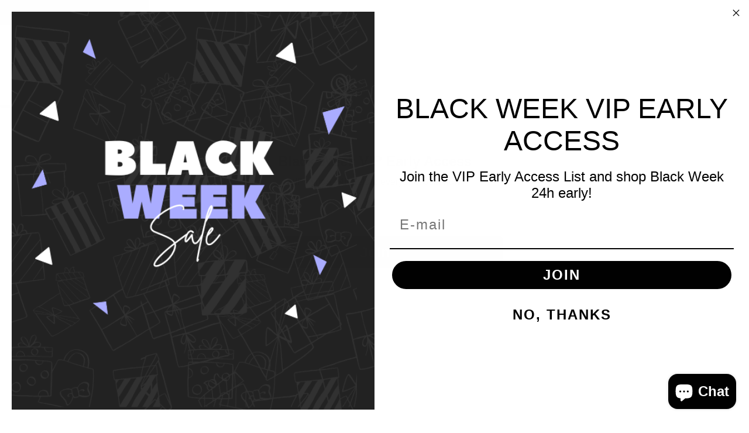

--- FILE ---
content_type: text/html; charset=utf-8
request_url: https://planet-charms.com/products/rose-window-dream-catcher
body_size: 80196
content:

<!doctype html>
<html class="no-touch no-js" lang="en">




  
<head><meta charset="utf-8">
  <meta http-equiv="X-UA-Compatible" content="IE=edge,chrome=1">
  <meta name="viewport" content="width=device-width, initial-scale=1.0, shrink-to-fit=no" />
  <meta name="theme-color" content="#ffffff"><link rel="shortcut icon" href="//planet-charms.com/cdn/shop/files/favicon-32x32_a7e8ac30-a4cc-476a-a8ea-9c367368b665_32x32.png?v=1631616664" type="image/png" />
  <link rel="apple-touch-icon" href="//planet-charms.com/cdn/shop/files/favicon-32x32_a7e8ac30-a4cc-476a-a8ea-9c367368b665_128x128.png?v=1631616664"><title>
    Rose Window Dream Catcher Charm 🌹 - Fits Pandora Bracelets &ndash; Planet Charms
  </title>       
  <meta name="description" content="Capture beauty with our Rose Window Dream Catcher Charm, made of high-quality silver, perfect for your Pandora bracelet. Dream in style, shop now!">
<meta property="og:site_name" content="Planet Charms">
<meta property="og:url" content="https://planet-charms.com/products/rose-window-dream-catcher">
<meta property="og:title" content="Rose Window Dream Catcher Charm">
<meta property="og:type" content="product">


<meta property="og:description" content="Capture beauty with our Rose Window Dream Catcher Charm, made of high-quality silver, perfect for your Pandora bracelet. Dream in style, shop now!">

<meta property="og:price:amount" content="29.00">
  <meta property="og:price:currency" content="USD"><meta property="og:image" content="http://planet-charms.com/cdn/shop/files/rose-window-dream-catcher-charm_1024x1024.webp?v=1706526425"><meta property="og:image" content="http://planet-charms.com/cdn/shop/products/dream-catcher-clip-charm_1024x1024.jpg?v=1616750808"><meta property="og:image" content="http://planet-charms.com/cdn/shop/files/Planet-Mockup-Final-HD-2_2e7712d6-1dec-4158-9313-7d48ad021429_1024x1024.png?v=1744795459">
<meta property="og:image:secure_url" content="https://planet-charms.com/cdn/shop/files/rose-window-dream-catcher-charm_1024x1024.webp?v=1706526425"><meta property="og:image:secure_url" content="https://planet-charms.com/cdn/shop/products/dream-catcher-clip-charm_1024x1024.jpg?v=1616750808"><meta property="og:image:secure_url" content="https://planet-charms.com/cdn/shop/files/Planet-Mockup-Final-HD-2_2e7712d6-1dec-4158-9313-7d48ad021429_1024x1024.png?v=1744795459">


  <meta name="twitter:site" content="@shopify">


  <meta name="twitter:card" content="summary_large_image">
  <meta name="twitter:image" content="https://planet-charms.com/cdn/shop/files/rose-window-dream-catcher-charm_1024x1024.webp?v=1706526425">
  <meta name="twitter:image:width" content="480">
  <meta name="twitter:image:height" content="480">

<meta name="twitter:title" content="Rose Window Dream Catcher Charm">


<meta property="twitter:description" content="Capture beauty with our Rose Window Dream Catcher Charm, made of high-quality silver, perfect for your Pandora bracelet. Dream in style, shop now!">



  <link rel="canonical" href="https://planet-charms.com/products/rose-window-dream-catcher" />
  
<script>window.performance && window.performance.mark && window.performance.mark('shopify.content_for_header.start');</script><meta name="facebook-domain-verification" content="iqbr3kw6zit4nqbse2vs294gn48izr">
<meta id="shopify-digital-wallet" name="shopify-digital-wallet" content="/40557838490/digital_wallets/dialog">
<meta name="shopify-checkout-api-token" content="e7e8fa20d7bf812ff2067d3a87e0775c">
<meta id="in-context-paypal-metadata" data-shop-id="40557838490" data-venmo-supported="false" data-environment="production" data-locale="en_US" data-paypal-v4="true" data-currency="USD">
<link rel="alternate" type="application/json+oembed" href="https://planet-charms.com/products/rose-window-dream-catcher.oembed">
<script async="async" src="/checkouts/internal/preloads.js?locale=en-US"></script>
<link rel="preconnect" href="https://shop.app" crossorigin="anonymous">
<script async="async" src="https://shop.app/checkouts/internal/preloads.js?locale=en-US&shop_id=40557838490" crossorigin="anonymous"></script>
<script id="apple-pay-shop-capabilities" type="application/json">{"shopId":40557838490,"countryCode":"FR","currencyCode":"USD","merchantCapabilities":["supports3DS"],"merchantId":"gid:\/\/shopify\/Shop\/40557838490","merchantName":"Planet Charms","requiredBillingContactFields":["postalAddress","email"],"requiredShippingContactFields":["postalAddress","email"],"shippingType":"shipping","supportedNetworks":["visa","masterCard","amex","maestro"],"total":{"type":"pending","label":"Planet Charms","amount":"1.00"},"shopifyPaymentsEnabled":true,"supportsSubscriptions":true}</script>
<script id="shopify-features" type="application/json">{"accessToken":"e7e8fa20d7bf812ff2067d3a87e0775c","betas":["rich-media-storefront-analytics"],"domain":"planet-charms.com","predictiveSearch":true,"shopId":40557838490,"locale":"en"}</script>
<script>var Shopify = Shopify || {};
Shopify.shop = "seo-kawaii.myshopify.com";
Shopify.locale = "en";
Shopify.currency = {"active":"USD","rate":"1.0"};
Shopify.country = "US";
Shopify.theme = {"name":"speedfly-4-8-9-gmkenn","id":183838605656,"schema_name":"Speedfly Theme","schema_version":"4.8.8","theme_store_id":null,"role":"main"};
Shopify.theme.handle = "null";
Shopify.theme.style = {"id":null,"handle":null};
Shopify.cdnHost = "planet-charms.com/cdn";
Shopify.routes = Shopify.routes || {};
Shopify.routes.root = "/";</script>
<script type="module">!function(o){(o.Shopify=o.Shopify||{}).modules=!0}(window);</script>
<script>!function(o){function n(){var o=[];function n(){o.push(Array.prototype.slice.apply(arguments))}return n.q=o,n}var t=o.Shopify=o.Shopify||{};t.loadFeatures=n(),t.autoloadFeatures=n()}(window);</script>
<script>
  window.ShopifyPay = window.ShopifyPay || {};
  window.ShopifyPay.apiHost = "shop.app\/pay";
  window.ShopifyPay.redirectState = null;
</script>
<script id="shop-js-analytics" type="application/json">{"pageType":"product"}</script>
<script defer="defer" async type="module" src="//planet-charms.com/cdn/shopifycloud/shop-js/modules/v2/client.init-shop-cart-sync_D0dqhulL.en.esm.js"></script>
<script defer="defer" async type="module" src="//planet-charms.com/cdn/shopifycloud/shop-js/modules/v2/chunk.common_CpVO7qML.esm.js"></script>
<script type="module">
  await import("//planet-charms.com/cdn/shopifycloud/shop-js/modules/v2/client.init-shop-cart-sync_D0dqhulL.en.esm.js");
await import("//planet-charms.com/cdn/shopifycloud/shop-js/modules/v2/chunk.common_CpVO7qML.esm.js");

  window.Shopify.SignInWithShop?.initShopCartSync?.({"fedCMEnabled":true,"windoidEnabled":true});

</script>
<script>
  window.Shopify = window.Shopify || {};
  if (!window.Shopify.featureAssets) window.Shopify.featureAssets = {};
  window.Shopify.featureAssets['shop-js'] = {"shop-cart-sync":["modules/v2/client.shop-cart-sync_D9bwt38V.en.esm.js","modules/v2/chunk.common_CpVO7qML.esm.js"],"init-fed-cm":["modules/v2/client.init-fed-cm_BJ8NPuHe.en.esm.js","modules/v2/chunk.common_CpVO7qML.esm.js"],"init-shop-email-lookup-coordinator":["modules/v2/client.init-shop-email-lookup-coordinator_pVrP2-kG.en.esm.js","modules/v2/chunk.common_CpVO7qML.esm.js"],"shop-cash-offers":["modules/v2/client.shop-cash-offers_CNh7FWN-.en.esm.js","modules/v2/chunk.common_CpVO7qML.esm.js","modules/v2/chunk.modal_DKF6x0Jh.esm.js"],"init-shop-cart-sync":["modules/v2/client.init-shop-cart-sync_D0dqhulL.en.esm.js","modules/v2/chunk.common_CpVO7qML.esm.js"],"init-windoid":["modules/v2/client.init-windoid_DaoAelzT.en.esm.js","modules/v2/chunk.common_CpVO7qML.esm.js"],"shop-toast-manager":["modules/v2/client.shop-toast-manager_1DND8Tac.en.esm.js","modules/v2/chunk.common_CpVO7qML.esm.js"],"pay-button":["modules/v2/client.pay-button_CFeQi1r6.en.esm.js","modules/v2/chunk.common_CpVO7qML.esm.js"],"shop-button":["modules/v2/client.shop-button_Ca94MDdQ.en.esm.js","modules/v2/chunk.common_CpVO7qML.esm.js"],"shop-login-button":["modules/v2/client.shop-login-button_DPYNfp1Z.en.esm.js","modules/v2/chunk.common_CpVO7qML.esm.js","modules/v2/chunk.modal_DKF6x0Jh.esm.js"],"avatar":["modules/v2/client.avatar_BTnouDA3.en.esm.js"],"shop-follow-button":["modules/v2/client.shop-follow-button_BMKh4nJE.en.esm.js","modules/v2/chunk.common_CpVO7qML.esm.js","modules/v2/chunk.modal_DKF6x0Jh.esm.js"],"init-customer-accounts-sign-up":["modules/v2/client.init-customer-accounts-sign-up_CJXi5kRN.en.esm.js","modules/v2/client.shop-login-button_DPYNfp1Z.en.esm.js","modules/v2/chunk.common_CpVO7qML.esm.js","modules/v2/chunk.modal_DKF6x0Jh.esm.js"],"init-shop-for-new-customer-accounts":["modules/v2/client.init-shop-for-new-customer-accounts_BoBxkgWu.en.esm.js","modules/v2/client.shop-login-button_DPYNfp1Z.en.esm.js","modules/v2/chunk.common_CpVO7qML.esm.js","modules/v2/chunk.modal_DKF6x0Jh.esm.js"],"init-customer-accounts":["modules/v2/client.init-customer-accounts_DCuDTzpR.en.esm.js","modules/v2/client.shop-login-button_DPYNfp1Z.en.esm.js","modules/v2/chunk.common_CpVO7qML.esm.js","modules/v2/chunk.modal_DKF6x0Jh.esm.js"],"checkout-modal":["modules/v2/client.checkout-modal_U_3e4VxF.en.esm.js","modules/v2/chunk.common_CpVO7qML.esm.js","modules/v2/chunk.modal_DKF6x0Jh.esm.js"],"lead-capture":["modules/v2/client.lead-capture_DEgn0Z8u.en.esm.js","modules/v2/chunk.common_CpVO7qML.esm.js","modules/v2/chunk.modal_DKF6x0Jh.esm.js"],"shop-login":["modules/v2/client.shop-login_CoM5QKZ_.en.esm.js","modules/v2/chunk.common_CpVO7qML.esm.js","modules/v2/chunk.modal_DKF6x0Jh.esm.js"],"payment-terms":["modules/v2/client.payment-terms_BmrqWn8r.en.esm.js","modules/v2/chunk.common_CpVO7qML.esm.js","modules/v2/chunk.modal_DKF6x0Jh.esm.js"]};
</script>
<script>(function() {
  var isLoaded = false;
  function asyncLoad() {
    if (isLoaded) return;
    isLoaded = true;
    var urls = ["\/\/cdn.shopify.com\/proxy\/cdb42607db16bd7c2fdd16798bdaf33364c8fd55a4c0ee83e74f5b816aaeaa82\/api.goaffpro.com\/loader.js?shop=seo-kawaii.myshopify.com\u0026sp-cache-control=cHVibGljLCBtYXgtYWdlPTkwMA","https:\/\/cloudsearch-1f874.kxcdn.com\/shopify.js?srp=\/a\/search\u0026appEmbedOnly=1\u0026shop=seo-kawaii.myshopify.com"];
    for (var i = 0; i < urls.length; i++) {
      var s = document.createElement('script');
      s.type = 'text/javascript';
      s.async = true;
      s.src = urls[i];
      var x = document.getElementsByTagName('script')[0];
      x.parentNode.insertBefore(s, x);
    }
  };
  if(window.attachEvent) {
    window.attachEvent('onload', asyncLoad);
  } else {
    window.addEventListener('load', asyncLoad, false);
  }
})();</script>
<script id="__st">var __st={"a":40557838490,"offset":3600,"reqid":"a7906109-115b-44f1-81b7-f8adf5b68d8e-1763944152","pageurl":"planet-charms.com\/products\/rose-window-dream-catcher","u":"7cd4cb50fa5b","p":"product","rtyp":"product","rid":6613608562842};</script>
<script>window.ShopifyPaypalV4VisibilityTracking = true;</script>
<script id="captcha-bootstrap">!function(){'use strict';const t='contact',e='account',n='new_comment',o=[[t,t],['blogs',n],['comments',n],[t,'customer']],c=[[e,'customer_login'],[e,'guest_login'],[e,'recover_customer_password'],[e,'create_customer']],r=t=>t.map((([t,e])=>`form[action*='/${t}']:not([data-nocaptcha='true']) input[name='form_type'][value='${e}']`)).join(','),a=t=>()=>t?[...document.querySelectorAll(t)].map((t=>t.form)):[];function s(){const t=[...o],e=r(t);return a(e)}const i='password',u='form_key',d=['recaptcha-v3-token','g-recaptcha-response','h-captcha-response',i],f=()=>{try{return window.sessionStorage}catch{return}},m='__shopify_v',_=t=>t.elements[u];function p(t,e,n=!1){try{const o=window.sessionStorage,c=JSON.parse(o.getItem(e)),{data:r}=function(t){const{data:e,action:n}=t;return t[m]||n?{data:e,action:n}:{data:t,action:n}}(c);for(const[e,n]of Object.entries(r))t.elements[e]&&(t.elements[e].value=n);n&&o.removeItem(e)}catch(o){console.error('form repopulation failed',{error:o})}}const l='form_type',E='cptcha';function T(t){t.dataset[E]=!0}const w=window,h=w.document,L='Shopify',v='ce_forms',y='captcha';let A=!1;((t,e)=>{const n=(g='f06e6c50-85a8-45c8-87d0-21a2b65856fe',I='https://cdn.shopify.com/shopifycloud/storefront-forms-hcaptcha/ce_storefront_forms_captcha_hcaptcha.v1.5.2.iife.js',D={infoText:'Protected by hCaptcha',privacyText:'Privacy',termsText:'Terms'},(t,e,n)=>{const o=w[L][v],c=o.bindForm;if(c)return c(t,g,e,D).then(n);var r;o.q.push([[t,g,e,D],n]),r=I,A||(h.body.append(Object.assign(h.createElement('script'),{id:'captcha-provider',async:!0,src:r})),A=!0)});var g,I,D;w[L]=w[L]||{},w[L][v]=w[L][v]||{},w[L][v].q=[],w[L][y]=w[L][y]||{},w[L][y].protect=function(t,e){n(t,void 0,e),T(t)},Object.freeze(w[L][y]),function(t,e,n,w,h,L){const[v,y,A,g]=function(t,e,n){const i=e?o:[],u=t?c:[],d=[...i,...u],f=r(d),m=r(i),_=r(d.filter((([t,e])=>n.includes(e))));return[a(f),a(m),a(_),s()]}(w,h,L),I=t=>{const e=t.target;return e instanceof HTMLFormElement?e:e&&e.form},D=t=>v().includes(t);t.addEventListener('submit',(t=>{const e=I(t);if(!e)return;const n=D(e)&&!e.dataset.hcaptchaBound&&!e.dataset.recaptchaBound,o=_(e),c=g().includes(e)&&(!o||!o.value);(n||c)&&t.preventDefault(),c&&!n&&(function(t){try{if(!f())return;!function(t){const e=f();if(!e)return;const n=_(t);if(!n)return;const o=n.value;o&&e.removeItem(o)}(t);const e=Array.from(Array(32),(()=>Math.random().toString(36)[2])).join('');!function(t,e){_(t)||t.append(Object.assign(document.createElement('input'),{type:'hidden',name:u})),t.elements[u].value=e}(t,e),function(t,e){const n=f();if(!n)return;const o=[...t.querySelectorAll(`input[type='${i}']`)].map((({name:t})=>t)),c=[...d,...o],r={};for(const[a,s]of new FormData(t).entries())c.includes(a)||(r[a]=s);n.setItem(e,JSON.stringify({[m]:1,action:t.action,data:r}))}(t,e)}catch(e){console.error('failed to persist form',e)}}(e),e.submit())}));const S=(t,e)=>{t&&!t.dataset[E]&&(n(t,e.some((e=>e===t))),T(t))};for(const o of['focusin','change'])t.addEventListener(o,(t=>{const e=I(t);D(e)&&S(e,y())}));const B=e.get('form_key'),M=e.get(l),P=B&&M;t.addEventListener('DOMContentLoaded',(()=>{const t=y();if(P)for(const e of t)e.elements[l].value===M&&p(e,B);[...new Set([...A(),...v().filter((t=>'true'===t.dataset.shopifyCaptcha))])].forEach((e=>S(e,t)))}))}(h,new URLSearchParams(w.location.search),n,t,e,['guest_login'])})(!0,!0)}();</script>
<script integrity="sha256-52AcMU7V7pcBOXWImdc/TAGTFKeNjmkeM1Pvks/DTgc=" data-source-attribution="shopify.loadfeatures" defer="defer" src="//planet-charms.com/cdn/shopifycloud/storefront/assets/storefront/load_feature-81c60534.js" crossorigin="anonymous"></script>
<script crossorigin="anonymous" defer="defer" src="//planet-charms.com/cdn/shopifycloud/storefront/assets/shopify_pay/storefront-65b4c6d7.js?v=20250812"></script>
<script data-source-attribution="shopify.dynamic_checkout.dynamic.init">var Shopify=Shopify||{};Shopify.PaymentButton=Shopify.PaymentButton||{isStorefrontPortableWallets:!0,init:function(){window.Shopify.PaymentButton.init=function(){};var t=document.createElement("script");t.src="https://planet-charms.com/cdn/shopifycloud/portable-wallets/latest/portable-wallets.en.js",t.type="module",document.head.appendChild(t)}};
</script>
<script data-source-attribution="shopify.dynamic_checkout.buyer_consent">
  function portableWalletsHideBuyerConsent(e){var t=document.getElementById("shopify-buyer-consent"),n=document.getElementById("shopify-subscription-policy-button");t&&n&&(t.classList.add("hidden"),t.setAttribute("aria-hidden","true"),n.removeEventListener("click",e))}function portableWalletsShowBuyerConsent(e){var t=document.getElementById("shopify-buyer-consent"),n=document.getElementById("shopify-subscription-policy-button");t&&n&&(t.classList.remove("hidden"),t.removeAttribute("aria-hidden"),n.addEventListener("click",e))}window.Shopify?.PaymentButton&&(window.Shopify.PaymentButton.hideBuyerConsent=portableWalletsHideBuyerConsent,window.Shopify.PaymentButton.showBuyerConsent=portableWalletsShowBuyerConsent);
</script>
<script data-source-attribution="shopify.dynamic_checkout.cart.bootstrap">document.addEventListener("DOMContentLoaded",(function(){function t(){return document.querySelector("shopify-accelerated-checkout-cart, shopify-accelerated-checkout")}if(t())Shopify.PaymentButton.init();else{new MutationObserver((function(e,n){t()&&(Shopify.PaymentButton.init(),n.disconnect())})).observe(document.body,{childList:!0,subtree:!0})}}));
</script>
<script id='scb4127' type='text/javascript' async='' src='https://planet-charms.com/cdn/shopifycloud/privacy-banner/storefront-banner.js'></script><link id="shopify-accelerated-checkout-styles" rel="stylesheet" media="screen" href="https://planet-charms.com/cdn/shopifycloud/portable-wallets/latest/accelerated-checkout-backwards-compat.css" crossorigin="anonymous">
<style id="shopify-accelerated-checkout-cart">
        #shopify-buyer-consent {
  margin-top: 1em;
  display: inline-block;
  width: 100%;
}

#shopify-buyer-consent.hidden {
  display: none;
}

#shopify-subscription-policy-button {
  background: none;
  border: none;
  padding: 0;
  text-decoration: underline;
  font-size: inherit;
  cursor: pointer;
}

#shopify-subscription-policy-button::before {
  box-shadow: none;
}

      </style>

<script>window.performance && window.performance.mark && window.performance.mark('shopify.content_for_header.end');</script> 

  <!-- CSS - JS ================================================== -->     
  <link rel="preconnect" href="https://cdn.shopify.com" as="style" crossorigin>
  <link rel="preconnect" href="https://fonts.shopifycdn.com" crossorigin>  
  <link rel="preconnect" href="https://v.shopify.com" /> 
  <link rel="preconnect" href="https://cdn.shopifycloud.com" /> 
  <link rel="preconnect" href="https://monorail-edge.shopifysvc.com">  
  <link rel="preconnect" href="https://cdnjs.cloudflare.com">   

  
<style data-shopify>

@font-face {
  font-family: Poppins;
  font-weight: 400;
  font-style: normal;
  font-display: swap;
  src: url("//planet-charms.com/cdn/fonts/poppins/poppins_n4.0ba78fa5af9b0e1a374041b3ceaadf0a43b41362.woff2") format("woff2"),
       url("//planet-charms.com/cdn/fonts/poppins/poppins_n4.214741a72ff2596839fc9760ee7a770386cf16ca.woff") format("woff");
}


@font-face {
  font-family: Poppins;
  font-weight: 400;
  font-style: normal;
  font-display: swap;
  src: url("//planet-charms.com/cdn/fonts/poppins/poppins_n4.0ba78fa5af9b0e1a374041b3ceaadf0a43b41362.woff2") format("woff2"),
       url("//planet-charms.com/cdn/fonts/poppins/poppins_n4.214741a72ff2596839fc9760ee7a770386cf16ca.woff") format("woff");
}

@font-face {
  font-family: Poppins;
  font-weight: 500;
  font-style: normal;
  font-display: swap;
  src: url("//planet-charms.com/cdn/fonts/poppins/poppins_n5.ad5b4b72b59a00358afc706450c864c3c8323842.woff2") format("woff2"),
       url("//planet-charms.com/cdn/fonts/poppins/poppins_n5.33757fdf985af2d24b32fcd84c9a09224d4b2c39.woff") format("woff");
}

@font-face {
  font-family: Poppins;
  font-weight: 400;
  font-style: normal;
  font-display: swap;
  src: url("//planet-charms.com/cdn/fonts/poppins/poppins_n4.0ba78fa5af9b0e1a374041b3ceaadf0a43b41362.woff2") format("woff2"),
       url("//planet-charms.com/cdn/fonts/poppins/poppins_n4.214741a72ff2596839fc9760ee7a770386cf16ca.woff") format("woff");
}



:root {

  /* Width variables */
  --page-width: 1200px;
  --section-spaced: 3rem; 
  --gutter: 2rem;
  --gutter-half: calc(var(--gutter) / 2);
  --gutter-quarter: calc(var(--gutter) / 4);

  /* FONT */

  /* Titles Font */
  --headerFontStack: Poppins, sans-serif;
  --headerFontWeight: 500;

  /* Body Font */
  --bodyFontStack: Poppins, sans-serif;
  --baseFontSize: 1.6rem;
  --baseFontSizeMobile: 1.5rem;

  /* Navigation and Button Font */
  --accentFontStack: Poppins, sans-serif;
  --accentFontWeight: ;

  /* FONT SIZES */

  --h1FontSize: 3.1rem;
  --h2FontSize: 2.8rem;
  --h3FontSize: 2.4rem;
  --h4FontSize: 2.1rem;
  --h5FontSize: 1.9rem;

  --h1FontSizeSm: 2.2rem;
  --h2FontSizeSm: 2rem;
  --h3FontSizeSm: 1.8rem;
  --h4FontSizeSm: 1.7rem;
  --h5FontSizeSm: 1.6rem;

  --btnAtcFontSize: 1.8rem;
  --btnFontSize: 1.6rem;
  --btnPadding: 1.6rem;
  --btnAtcPadding: 1.6rem;
  
  --btnFontWeight: 500;
  
  --navFontSize: 1.5rem;

  --priceFontSize: 2.1rem;
  --priceFontSizeSmall: 1.6rem;
  
  /* COLORS */

  /* General colors */
  --colorBody: #ffffff;
  --colorTextBody: #333333;
  --colorTextTitle: #333333; 

  --colorSectionTitles: #000000;
  --colorSectionTitlesBg: ;
  --colorError: #ff1100;
  --colorPrice: #333;
  --colorPrice2: #333;
  
  --colorPriceBg: #aaacff;
  --colorPriceText: #fff; 

  /* Button colors */
  
  --colorBtnPrimaryBg: #aaacff;
  --colorBtnPrimaryText: #fff;
  --sizeBtnPrimaryBorder: 0px; 
  --colorBtnPrimaryBorder: #333;
  --colorBtnPrimaryBgHover: #222;
  --colorBtnPrimaryTextHover: #fff;
  --colorBtnPrimaryBorderHover: #333;

  --colorBtnSecondaryBg: #dcdcdc;
  --colorBtnSecondaryText: #666;  
  --sizeBtnSecondaryBorder: 0px;
  --colorBtnSecondaryBorder: #333;
  --colorBtnSecondaryBgHover: #dcdcdc;
  --colorBtnSecondaryTextHover: #555;  
  --colorBtnSecondaryBorderHover: #333;

  --colorBtnThirdBg: ;
  --colorBtnThirdText: #333;  
  --sizeBtnThirdBorder: 1px;
  --colorBtnThirdBorder: #333;

  --colorBtnThirdBgHover: #333;
  --colorBtnThirdTextHover: #FFF;  
  --colorBtnThirdBorderHover: #333;

  --colorBtnAtcText: #fff;
  --colorBtnAtcBg: #000000;
  --colorBtnAtcTextHover: #fff;
  --colorBtnAtcBgHover: #aaacff;
  --sizeBtnAtcBorder: 0px; 
  --colorBtnAtcBorder: #333;
  --colorBtnBuyNowText: #242424;
  --colorBtnBuyNowBg: #eeb933;

  /* link colors */
  --colorLink: #aaacff;

 /* Site Header */
  --headerBackground: #fff;
  --headerText: #333;
  --headerButtonAndSearch: ;
  --headerSearchColor: #333;
  --headerSearchBgColor: rgba(0,0,0,0);
  --headerActionCartColor: #333;
  --headerActionCartBgColor: rgba(0,0,0,0);
  --headerAccountColor: #333;
  --headerAccountBgColor: rgba(0,0,0,0);
  --headerCartCount: #ff1100;  
  --topheaderTextColor:#fff;
  --topheaderBgColor:#121212;
  --sectionCollectionColorText:#fff;
  --sectionCollectionColorBg:rgba(51, 51, 51, 0.8);
  --sectionCollectionColorTextHover:#fff;
  --sectionCollectionColorBgHover:rgba(17, 17, 17, 0.8);

  --sectionHeaderColorIcon1: ;
  --sectionHeaderColorIcon2: ;

  --searchAutoCompleteBg: #fff;
  --searchAutoCompleteBorder: #ddd;
  --searchAutoCompleteColor: #333;
  --searchModalBgColor: rgba(0, 0, 0, 0.9);
  --searchModalBtnCloseColor: #FFF;
  --searchModalBlocBorderColor: #FFF;
  --searchModalBlocTextColor: #FFF;
  --searchModalBlocIconColor: #FFF;

  /* Product */

  --navProductsText: #333333;
  --tabColor: #333;
  --tabBgColor: #F0F0F0;
  --tabBorderColor: #ddd;
  
  --variantLabel: #333;
  --swatchBtnColor: #333;
  --swatchBtnBgColor: #fff;
  --swatchBtnBorderColor: #eee;
  --swatchBtnColorHover: #333;
  --swatchBtnBgColorHover: #fff;
  --swatchBtnBorderColorHover: #333;
  --swatchBtnBorderWidth: 40;  
  --variant-box-shadow: 0 0 0px ;

  /* Cart */
  --headerCartColor: #333;
  --headerCartBg: #fff;
  --headerCartBorder: #DDD;

  /* Nav background */
  --colorNav: #fff;
  --colorNavText: #222;
  --colorNavTextHover: #555;
  --colorNavTextHover2: #555;
  --colorNav2: #fff;
  --colorNav2Text: #333;
  --colorMegamenu: #fff;

  /* Mobile Nav Bar */
  --mobileNavBarHeight: 50px;

  /* Product */
  --productStockBg: #ffe8e8;
  --productStockBgActive: #ca0000;
  --productQtyColor: #333333;
  --productQtyBgColor: rgba(0,0,0,0);
  --colorBorder: #dedede;

  /* Blog */
  --blog-summary-bg-color: #F9F9F9;
  --blog-summary-border-color: #dddddd;
  --blog-summary-title-color: #333333;
  --blog-summary-link-color: #aaacff;
  

  /* Slider */
  --slider_title_color: #fff;
  --slider_bgtitle_color: ;
  --slider_text_color: #FFFFFF;
  --slider_bgtext_color: ;
  --slider_btn_title_color: #fff;
  --slider_btn_bgtitle_color: ;
  --slider_btn_text_hover_title_color: #333;
  --slider_btn_bg_hover_title_color: #FFF;
  --slider_btn_border_color: #FFF;
  --slider_btn_border_hover_color: #FFF;

  --slider_btn2_title_color: #333;
  --slider_btn2_bgtitle_color: #ffffff;
  --slider_btn2_text_hover_title_color: #fff;
  --slider_btn2_bg_hover_title_color: #333;
  --slider_btn2_border_color: #333;
  --slider_btn2_border_hover_color: #333;

  --slider_angle: #ddd;
  --slider_dots_color: #fff;
  --slider_dots_color_hover: #e0932f;

  /* Testimonial */
  --color-testimonial: #000000;
  --color-testimonial-star: #333333;
  --color-testimonial-arrow-bg: ;
  --color-testimonial-arrow: #333333;

  /* FAQ */
  --colorFaqPanelTitle: #333;
  --colorFaqPanelTitleBg: ;
  --colorFaqPanelText: #333;
  --colorFaqPanelTextBg: ;
  --colorFaqPanelBorder: #DEDEDE;

  /* newsletter */
  --color-newsletter-form-field: #333333;
  --color-newsletter-form-field-bg: #DEDEDE;
  --color-newsletter-form-btn: #FFFFFF;
  --color-newsletter-form-btn-bg: #333333;

  /* newsletter popup */
  --newsletterPopupColor: #333;
  --newsletterPopupBgColor: #fff;
  --newsletterPopupClose: #fff;
  --newsletterPopupBgClose: #911b1b;

  /* sticky bar */
  --stickybarColor: #333;
  --stickybarBgColor: #fff;
  --stickybarPositionTop: auto;
  --stickybarPositionBottom: 0;

  /* bundles */
  --bundleColor: #333;
  --bundleBgColor: #f0f0f0;
  --bundleStarColor: #ecb122;

  /* special offer */
  --specialOfferColor: #333;
  --specialOfferBgColor: #FFFFFF;
  --specialOfferColorActive: #333;
  --specialOfferBgColorActive: #f5f5f5;
  --specialOfferPrice: #f50a0a;
  --specialOfferBorderColor: #F0F0F0;
  --specialOfferChecked: #333;

  /* Site Footer */
  --colorFooterBg: #333333;
  --colorFooterTitle: #dddddd;
  --colorFooterText: #dddddd;
  --colorSvg:#000;
  --colorFooterBgBtn: #aaacff;
  --colorFooterBgBtnText: #eee;
  --colorFooterBgInput: #444;
  --colorFooterBgInputText: #eee;
  --colorBackToTop1: #fff;
  --colorBackToTop2: rgba(51, 51, 51, 0.9);
  --colorFooterSocialLinks: #bbbbbb;


  /* Size chart */
  --sizeChartColor: #333;
  --sizeChartBg: #FFF;
  --sizeChartTitleColor: #fff;
  --sizeChartTitleBg: #333;

  /* Helper colors */
  --disabledGrey: #f6f6f6;
  --disabledBorder: var(--disabledGrey);
  --errorRed: #dc0000;
  --errorRedBg: var(--errorRed);
  --successGreen: #0a942a;

  /* Radius */
  --radius: 2px;
  --btnBorderRadius:0px;

 /* Share buttons  */
  --shareButtonHeight: 22px;
  --shareButtonCleanHeight: 30px;
  --shareBorderColor: #ececec;

 /* Collections */
  --filterIconWidth: 12px;
  --innerFilterIconWidth: 6px;

  /* Placeholder colors */
  --color-blankstate: rgba(var(--colorTextBody), 0.35);
  --color-blankstate-border: rgba(var(--colorTextBody), 0.2);
  --color-blankstate-background: rgba(var(--colorTextBody), 0.1);
  --color-text-body-opacity1: rgba(51, 51, 51, 0.05);
  --color-text-body-opacity2: rgba(51, 51, 51, 0.1);
  --color-text-body-opacity3: rgba(51, 51, 51, 0.2);
  --color-text-body-opacity4: rgba(51, 51, 51, 0.3);

  /*  SPACINGS */

  /* Letter Spacing */
  --titleLetterSpacing: 0px;
  --navLetterSpacing: 0px;
  --btnLetterSpacing: 0px;  
  
}    

.color-scheme-1, .shopify-section .color-scheme-1 > div {
  background: #F0F0F0;
  color: #333333;
   --colorSectionTitles: #333333; 
}

.color-scheme-2, .shopify-section .color-scheme-2 > div {
  background: #4c96c1;
  color: #FFFFFF;
  --colorSectionTitles: #FFFFFF; 
}

.color-scheme-3, .shopify-section .color-scheme-3 > div  {
  background: #e0932f;
  color: #FFFFFF;
  --colorSectionTitles: #FFFFFF; 
}


.color-scheme-inverse, .shopify-section .color-scheme-inverse > div {
  color: #F0F0F0;
  background: #333333;
}
.color-scheme-inverse * {
  --colorSectionTitles: #F0F0F0; 
}
.color-scheme-1 .btn-inherit, .shopify-section .color-scheme-1 .btn-inherit { 
  --colorBtnPrimaryBorder: #333333;
}
.color-scheme-2 .btn-inherit, .shopify-section .color-scheme-2 .btn-inherit { 
  --colorBtnPrimaryBorder: #FFFFFF;
}
.color-scheme-3 .btn-inherit, .shopify-section .color-scheme-3 .btn-inherit { 
  --colorBtnPrimaryBorder: #FFFFFF;
}
.color-scheme-3 .btn-inherit, .shopify-section .color-scheme-4 .btn-inherit { 
  --colorBtnThirdBorder: ;
}
.color-scheme-inverse .btn-inherit, .shopify-section .color-scheme-inverse .btn-inherit {
  --colorBtnPrimaryBg: #fff;
  --colorBtnPrimaryText: #aaacff;
  --colorBtnPrimaryBorder: #fff;
}

/*.shopify-section .color-scheme-1:not(.image-with-text-section), .shopify-section .color-scheme-2:not(.image-with-text-section), 
.shopify-section .color-scheme-3:not(.image-with-text-section), .shopify-section .color-scheme-inverse:not(.image-with-text-section) {
  padding:var(--section-spaced) 0;
}
*/

.shopify-section .color-scheme:not(.color-scheme-none) .color-scheme-inner {  
   padding:var(--gutter);
}
.shopify-section .color-scheme-1 .color-scheme-inner {
   background: rgba(51, 51, 51, 0.05);  
}
.shopify-section .color-scheme-2 .color-scheme-inner {
   background: rgba(255, 255, 255, 0.05);  
}
.shopify-section .color-scheme-3 .color-scheme-inner {
   background: rgba(255, 255, 255, 0.05);  
}
.shopify-section .color-scheme-inverse .color-scheme-inner {
   background: rgba(240, 240, 240, 0.05);  
}




</style>
 
 
  <link rel="preload" href="//planet-charms.com/cdn/shop/t/17/assets/font-awesome.min.css?v=51575026632429883331755825736" as="style" onload="this.onload=null;this.rel='stylesheet'">
  <noscript><link rel="stylesheet" href="//planet-charms.com/cdn/shop/t/17/assets/font-awesome.min.css?v=51575026632429883331755825736"></noscript>


  <link href="//planet-charms.com/cdn/shop/t/17/assets/theme.css?v=175233431605951176771756796132" rel="stylesheet" type="text/css" media="all" />
  
  <script src="//planet-charms.com/cdn/shop/t/17/assets/vendor.js?v=45007066030548803271755825711" defer></script> 
  <script src="//planet-charms.com/cdn/shop/t/17/assets/jquery-3.6.0.min.js?v=115860211936397945481755825711"></script> 
  <script src="//planet-charms.com/cdn/shop/t/17/assets/theme.js?v=33901343787478753371756112050" defer></script>   
   
  
  

     
  
  <!-- Code script ================================================== -->
       
  

  <style>
    .slideshow .slide:not(:first-child), .slick-slider .slick-slide:not(:first-child) { display: none; opacity: 0; }
    .slideshow.slick-initialized .slide, .slick-slider.slick-initialized .slick-slide, .slick-slider.slick-initialized .slideshow-show-true  { display: block !important; opacity: 1; } 
    .slick-slider  { opacity: 0; }
    .slick-slider.slick-initialized { opacity: 1 !important; }
  </style>
  

<!-- BEGIN app block: shopify://apps/simprosys-google-shopping-feed/blocks/core_settings_block/1f0b859e-9fa6-4007-97e8-4513aff5ff3b --><!-- BEGIN: GSF App Core Tags & Scripts by Simprosys Google Shopping Feed -->









<!-- END: GSF App Core Tags & Scripts by Simprosys Google Shopping Feed -->
<!-- END app block --><!-- BEGIN app block: shopify://apps/xcloud-search-product-filter/blocks/cloudsearch_opt/8ddbd0bf-e311-492e-ab28-69d0ad268fac --><!-- END app block --><!-- BEGIN app block: shopify://apps/essential-announcer/blocks/app-embed/93b5429f-c8d6-4c33-ae14-250fd84f361b --><script>
  
    window.essentialAnnouncementConfigs = [{"id":"0af1be55-66b3-45f0-9f5b-51652b43e296","createdAt":"2024-01-30T14:37:59.548+00:00","name":"Announcement name","title":"For a limited time, enjoy a 20% discount on all our products!","subheading":"","style":{"icon":{"size":32,"color":{"hex":"#333333"},"background":{"hex":"#ffffff","alpha":0,"rgba":"rgba(255, 255, 255, 0)"},"cornerRadius":4},"selectedTemplate":"custom","position":"top-page","stickyBar":true,"backgroundType":"singleBackground","singleColor":"#000000","gradientTurn":"90","gradientStart":"#DDDDDD","gradientEnd":"#FFFFFF","borderRadius":"0","borderSize":"0","borderColor":"#AAACFF","titleSize":"16","titleColor":"#ffffff","font":"","subheadingSize":"16","subheadingColor":"#ffffff","buttonBackgroundColor":"#202223","buttonFontSize":"14","buttonFontColor":"#FFFFFF","buttonBorderRadius":"4","couponCodeButtonOutlineColor":"#202223","couponCodeButtonIconColor":"#202223","couponCodeButtonFontColor":"#202223","couponCodeButtonFontSize":"14","couponCodeButtonBorderRadius":"4","closeIconColor":"#6d7175","arrowIconColor":"#6d7175","spacing":{"insideTop":10,"insideBottom":10,"outsideTop":0,"outsideBottom":10}},"announcementType":"rotating","announcementPlacement":"","published":true,"showOnProducts":[],"showOnCollections":[],"updatedAt":"2025-11-13T03:52:03.524+00:00","CTAType":"button","CTALink":"https://seo-kawaii.myshopify.com","closeButton":false,"buttonText":"Shop now!","announcements":[{"title":"💫 FREE Charm Bracelet if you buy 2 charms 💫","subheading":"","CTAType":"","buttonText":"Shop now!","CTALink":"https://planet-charms.com/collections/","id":758,"icon":"","couponCode":""},{"title":"Special Offer: Buy 3 charms and get 20% off your order  💎 ","subheading":"","CTAType":"","buttonText":"Shop now!","CTALink":"https://planet-charms.com/collections/","id":202,"icon":"","couponCode":""}],"shop":"seo-kawaii.myshopify.com","animationSpeed":80,"rotateDuration":4,"translations":[],"startDate":null,"endDate":null,"icon":null,"locationType":"","showInCountries":[],"showOnProductsInCollections":[],"type":"","couponCode":""}];
  
  window.essentialAnnouncementMeta = {
    productCollections: [{"id":612755898712,"handle":"best-sellers-1","title":"Best Sellers","updated_at":"2025-11-23T13:06:00+01:00","body_html":"","published_at":"2023-10-26T16:29:20+02:00","sort_order":"best-selling","template_suffix":"","disjunctive":false,"rules":[{"column":"title","relation":"contains","condition":"charm"},{"column":"title","relation":"not_contains","condition":"kiwi"},{"column":"title","relation":"not_contains","condition":"taj mahal"},{"column":"title","relation":"not_contains","condition":"bracelet"},{"column":"title","relation":"not_contains","condition":"seal"},{"column":"title","relation":"not_contains","condition":"cheese"}],"published_scope":"web"},{"id":236506644634,"handle":"dream-catcher-charms","updated_at":"2025-11-22T12:09:10+01:00","published_at":"2021-01-18T16:45:22+01:00","sort_order":"best-selling","template_suffix":"","published_scope":"web","title":"Dream Catcher Charms","body_html":"\u003ch2\u003e\n\u003cstrong\u003eDream Catcher Charms\u003c\/strong\u003e – Safeguard Your Dreams on Your \u003cb\u003ePandora\u003c\/b\u003e Bracelet\u003c\/h2\u003e\n\u003cp\u003eInspired by Ojibwe tradition, each 925-sterling-silver \u003cstrong\u003edream catcher charm\u003c\/strong\u003e features an openwork web and dangling feather detail that “filters” out negativity while you move through your day. The 4.5 mm core means every bead slides straight onto your favourite \u003cb\u003ePandora\u003c\/b\u003e bracelet, ready to turn nighttime wishes into jewellery you can wear at sunrise.\u003c\/p\u003e\n\u003c!-- MEANING + SYMBOLISM --\u003e\n\u003ch3\u003eHarness Night-Time Magic \u0026amp; Daily Intention\u003c\/h3\u003e\n\u003cp\u003ePair a dream catcher with the violet crown lotus from \u003ca href=\"https:\/\/planet-charms.com\/collections\/chakra-charms\"\u003e\u003cstrong\u003eChakra Charms\u003c\/strong\u003e\u003c\/a\u003e to invite lucid insight, or centre it between ruby-set feathers that echo July’s birthstone from \u003ca href=\"https:\/\/planet-charms.com\/collections\/months-charms\"\u003e\u003cstrong\u003eMonths Charms\u003c\/strong\u003e\u003c\/a\u003e. Each trio threads effortlessly across your trusted \u003cb\u003ePandora\u003c\/b\u003e bracelet, linking dreams, energy, and birthright in one glance.\u003c\/p\u003e\n\u003c!-- CELESTIAL THREADS --\u003e\n\u003ch3\u003eMap the Stars Around Your Web\u003c\/h3\u003e\n\u003cp\u003eFlank the web with a shimmering Pisces or Capricorn glyph from \u003ca href=\"https:\/\/planet-charms.com\/collections\/zodiac-charms\"\u003e\u003cstrong\u003eZodiac Charms\u003c\/strong\u003e\u003c\/a\u003e. The constellation-and-catcher duo symbolises guidance during both sleeping and waking voyages—still perfectly at home on any \u003cb\u003ePandora\u003c\/b\u003e chain.\u003c\/p\u003e\n\u003c!-- PERSONAL CODES --\u003e\n\u003ch3\u003eSpell Secret Messages\u003c\/h3\u003e\n\u003cp\u003eSlide initials from \u003ca href=\"https:\/\/planet-charms.com\/collections\/letter-charms\"\u003e\u003cstrong\u003eLetter Charms\u003c\/strong\u003e\u003c\/a\u003e around the web ring, then drop a milestone “21” or “50” from \u003ca href=\"https:\/\/planet-charms.com\/collections\/number-charms\"\u003e\u003cstrong\u003eNumber Charms\u003c\/strong\u003e\u003c\/a\u003e beneath the feathers. The personalised code sways with every step yet stays secure on your everyday \u003cb\u003ePandora\u003c\/b\u003e stack.\u003c\/p\u003e\n\u003c!-- FAITH \u0026 GOOD FORTUNE --\u003e\n\u003ch3\u003eSurround Your Dreams with Blessings\u003c\/h3\u003e\n\u003cp\u003eHang a tiny cross or Star of David from \u003ca href=\"https:\/\/planet-charms.com\/collections\/religious-charms\"\u003e\u003cstrong\u003eReligious Charms\u003c\/strong\u003e\u003c\/a\u003e on one side of the catcher, and a four-leaf clover from \u003ca href=\"https:\/\/planet-charms.com\/collections\/luck-symbols-charms\"\u003e\u003cstrong\u003eLuck Symbols Charms\u003c\/strong\u003e\u003c\/a\u003e on the other for balanced protection—each bead linking seamlessly with your \u003cb\u003ePandora\u003c\/b\u003e bracelet threads.\u003c\/p\u003e\n\u003c!-- ETERNAL INTENT --\u003e\n\u003ch3\u003eSeal Your Web with Infinity\u003c\/h3\u003e\n\u003cp\u003eFinish the narrative by adding a sideways loop from \u003ca href=\"https:\/\/planet-charms.com\/collections\/infinity-charms\"\u003e\u003cstrong\u003eInfinity Charms\u003c\/strong\u003e\u003c\/a\u003e. Now every feathered swing reminds you that good dreams—and good vibes—circulate without end.\u003c\/p\u003e\n\u003c!-- STYLE NOTES --\u003e\n\u003ch3\u003eStyling Ideas\u003c\/h3\u003e\n\u003ch4\u003eNight-Sky Palette\u003c\/h4\u003e\n\u003cp\u003eNestle a midnight-blue Murano bead between two dream catchers, then sprinkle pavé star spacers for a celestial gradient that glitters on your \u003cb\u003ePandora\u003c\/b\u003e wrist.\u003c\/p\u003e\n\u003ch4\u003eBoho Layer\u003c\/h4\u003e\n\u003cp\u003eAlternate oxidised silver feathers with polished web discs, letting the textures play off hemp-cord bracelets for a mixed-media festival look.\u003c\/p\u003e\n\u003c!-- BENEFITS --\u003e\n\u003ch3\u003ePlanet Charms Quality Promise\u003c\/h3\u003e\n\u003cp\u003e• Rhodium-finished sterling silver resists tarnish\u003cbr\u003e• Fits all leading 4.5 mm systems—especially \u003cb\u003ePandora\u003c\/b\u003e\u003cbr\u003e• Ships within 24 hours, 30-day return window\u003c\/p\u003e\n\u003cp\u003e\u003cstrong\u003eReady to dream wide awake?\u003c\/strong\u003e Weave your story today and watch every \u003cstrong\u003edream catcher charm\u003c\/strong\u003e sway softly across your cherished \u003cb\u003ePandora\u003c\/b\u003e bracelet—turning whispers of hope into silver reality.\u003c\/p\u003e"},{"id":612756947288,"handle":"new-arrivals-1","title":"New Arrivals","updated_at":"2025-11-23T13:06:00+01:00","body_html":"","published_at":"2023-10-26T16:45:51+02:00","sort_order":"created-desc","template_suffix":"","disjunctive":false,"rules":[{"column":"title","relation":"contains","condition":"charm"},{"column":"title","relation":"not_contains","condition":"gift"}],"published_scope":"web"},{"id":232714305690,"handle":"sterling-silver-charms","updated_at":"2025-11-23T13:06:00+01:00","published_at":"2020-12-07T11:56:31+01:00","sort_order":"best-selling","template_suffix":"","published_scope":"web","title":"Sterling Silver Charms","body_html":"\u003ch2\u003e\n\u003cstrong\u003eSterling Silver Charms\u003c\/strong\u003e – Craft Your Legacy in Pure Shine\u003c\/h2\u003e\n\u003cp\u003eElegant, hypoallergenic, and endlessly adaptable, a \u003cstrong\u003esterling silver charm\u003c\/strong\u003e captures life’s chapters in polished metal. Each hand-finished piece is rhodium-plated for lasting brilliance and bored with a universal core, so your \u003cstrong\u003esterling silver charm\u003c\/strong\u003e glides onto every major bracelet brand without a hitch. Whether you favor minimalist chic or charm-arm maximalism, layer every \u003cstrong\u003esterling silver charm\u003c\/strong\u003e until your wrist becomes a living timeline—because memories deserve nothing less than precious metal.\u003c\/p\u003e\n\u003c!-- SILVER CHARM BRACELETS --\u003e\n\u003ch3\u003eBegin with the Perfect Canvas: Silver Charm Bracelets\u003c\/h3\u003e\n\u003cp\u003eShowcase your new icons on the sleek stage provided by \u003ca href=\"https:\/\/planet-charms.com\/collections\/silver-charm-bracelets\"\u003eSilver Charm Bracelets\u003c\/a\u003e. Their mirror-like finish acts as gallery lighting, letting each \u003cstrong\u003esterling silver charm\u003c\/strong\u003e claim the spotlight with unfiltered radiance.\u003c\/p\u003e\n\u003ch4\u003eMinimalist Foundations\u003c\/h4\u003e\n\u003cp\u003eOpt for a snake chain to keep charms in tidy formation, or choose an open bangle for quick swaps and airy spacing—ideal for highlighting statement pieces.\u003c\/p\u003e\n\u003ch4\u003eLayering Techniques\u003c\/h4\u003e\n\u003cp\u003eStack two bracelets: one loaded with engraved milestones, the other showcasing a single bold centerpiece. The dual approach adds depth while keeping focus where you want it.\u003c\/p\u003e\n\u003c!-- MURANO GLASS BEADS --\u003e\n\u003ch3\u003eAdd Color \u0026amp; Contrast with Murano Glass Beads\u003c\/h3\u003e\n\u003cp\u003eFuse Italian artistry into your lineup by threading vivid swirls from \u003ca href=\"https:\/\/planet-charms.com\/collections\/murano-glass-beads\"\u003eMurano Glass Beads\u003c\/a\u003e between each \u003cstrong\u003esterling silver charm\u003c\/strong\u003e. The glass amplifies metal’s shine, while silver frames make colors glow like stained glass at sunset.\u003c\/p\u003e\n\u003ch4\u003eColor Alchemy\u003c\/h4\u003e\n\u003cp\u003eFlank a cobalt bead with two polished stars for celestial vibes, or sandwich a ruby swirl between hammered discs to echo cathedral windows.\u003c\/p\u003e\n\u003ch4\u003eTexture Play\u003c\/h4\u003e\n\u003cp\u003eLet smooth glass sit beside brushed-silver spacers, or contrast foil-fleck beads with matte charms for a tactile, gallery-worthy wrist scape.\u003c\/p\u003e\n\u003c!-- SAFETY CHAINS --\u003e\n\u003ch3\u003eSecure the Sparkle with Safety Chains\u003c\/h3\u003e\n\u003cp\u003eFinish your stack—and safeguard your treasures—with a refined link from \u003ca href=\"https:\/\/planet-charms.com\/collections\/safety-chains\"\u003eSafety Chains\u003c\/a\u003e. One discreet clasp keeps every \u003cstrong\u003esterling silver charm\u003c\/strong\u003e exactly where you placed it, so you can dance, type, and travel worry-free.\u003c\/p\u003e\n\u003ch4\u003eFunctional Elegance\u003c\/h4\u003e\n\u003cp\u003eChoose a pavé chain to mirror Murano glitter, or keep it subtle with a plain-polish link that blends into the background while doing heavy security work.\u003c\/p\u003e\n\u003ch4\u003eEffortless Maintenance\u003c\/h4\u003e\n\u003cp\u003eScrew-on ends prevent cross-threading, and the flexible drape ensures natural wrist movement—no tugging, no tangles, just peace of mind.\u003c\/p\u003e\n\u003c!-- BENEFITS --\u003e\n\u003ch3\u003eWhy Choose Planet Charms?\u003c\/h3\u003e\n\u003cp\u003e\u003cstrong\u003ePremium Craftsmanship:\u003c\/strong\u003e Rhodium-plated, tarnish-resistant sterling silver.\u003cbr\u003e\u003cstrong\u003eUniversal Fit:\u003c\/strong\u003e Compatible with every leading charm-bracelet brand, including \u003cstrong\u003ePandora\u003c\/strong\u003e\u003cbr\u003e\u003cstrong\u003eFast Shipping:\u003c\/strong\u003e Orders ship within 24 hours.\u003cbr\u003e\u003cstrong\u003e30-Day Happiness Guarantee:\u003c\/strong\u003e Love it or return it—no questions asked.\u003c\/p\u003e\n\u003cp\u003e\u003cstrong\u003eReady to etch your memories in metal?\u003c\/strong\u003e Start with a gleaming base, weave in Murano color, lock it down with a safety chain, and let every \u003cstrong\u003esterling silver charm\u003c\/strong\u003e shine as brightly as the moments that made you.\u003c\/p\u003e"},{"id":233367765146,"handle":"symbolic-charms","updated_at":"2025-11-23T13:06:00+01:00","published_at":"2020-12-14T16:07:47+01:00","sort_order":"best-selling","template_suffix":"","published_scope":"web","title":"Symbolic Charms","body_html":"\u003ch2\u003e\n\u003cstrong\u003eSymbolic Charms\u003c\/strong\u003e – Wear Your Meaning in Silver\u003c\/h2\u003e\n\u003cp\u003eStep beyond ordinary accessories and step into a world where every \u003cstrong\u003esymbolic charm\u003c\/strong\u003e carries a hidden story. Hand-finished in hypoallergenic 925 sterling silver, these pieces turn your bracelet or necklace into a personal talisman. Explore the themed sections below to discover the \u003cstrong\u003esymbolic charm\u003c\/strong\u003e that speaks to your soul—and layer as many as you like to tell a story only you can decode.\u003c\/p\u003e\n\u003c!-- MONTHS + ZODIAC --\u003e\n\u003ch3\u003eTime \u0026amp; Stars: Months and Zodiac Charms\u003c\/h3\u003e\n\u003cp\u003eMark life’s milestones with \u003ca href=\"https:\/\/planet-charms.com\/collections\/months-charms\"\u003eMonths Charms\u003c\/a\u003e that showcase birth-flower engravings or gemstone hues, then complement your month with celestial power from \u003ca href=\"https:\/\/planet-charms.com\/collections\/zodiac-charms\"\u003eZodiac Charms\u003c\/a\u003e. Together, they form a \u003cstrong\u003esymbolic charm\u003c\/strong\u003e duo that blends destiny and personality.\u003c\/p\u003e\n\u003ch4\u003eBirth Month Meanings\u003c\/h4\u003e\n\u003cp\u003eJanuary’s garnet symbolizes protection, May’s emerald radiates growth, and September’s sapphire channels wisdom. Wear your birthstone solo or stack multiple months to honor family and friends.\u003c\/p\u003e\n\u003ch4\u003eZodiac Power Pieces\u003c\/h4\u003e\n\u003cp\u003eCapricorn’s mountain goat inspires ambition, Leo’s lion channels confidence, and Pisces’ fish evoke intuition. Combine your sun sign with rising or moon signs for deeper astrological layering.\u003c\/p\u003e\n\u003c!-- CHAKRA --\u003e\n\u003ch3\u003eAlign Your Energy with Chakra Charms\u003c\/h3\u003e\n\u003cp\u003eFind balance through \u003ca href=\"https:\/\/planet-charms.com\/collections\/chakra-charms\"\u003eChakra Charms\u003c\/a\u003e—each \u003cstrong\u003esymbolic charm\u003c\/strong\u003e features a lotus or mandala outline set with vibrant crystals that correspond to the seven chakra points.\u003c\/p\u003e\n\u003ch4\u003eColors \u0026amp; Chakras\u003c\/h4\u003e\n\u003cp\u003eRed root charms ground your energy, green heart charms foster compassion, and violet crown charms open intuition. Select the color that meets your current intentions.\u003c\/p\u003e\n\u003ch4\u003eStyling for Balance\u003c\/h4\u003e\n\u003cp\u003eCreate a spectrum by wearing all seven chakras in sequence, or highlight one area of focus by centering a single chakra charm between neutral spacers.\u003c\/p\u003e\n\u003c!-- LETTER + NUMBER --\u003e\n\u003ch3\u003eSay It Out Loud with Letter and Number Charms\u003c\/h3\u003e\n\u003cp\u003eSpell initials, anniversaries, or lucky digits using \u003ca href=\"https:\/\/planet-charms.com\/collections\/letter-charms\"\u003eLetter Charms\u003c\/a\u003e and \u003ca href=\"https:\/\/planet-charms.com\/collections\/number-charms\"\u003eNumber Charms\u003c\/a\u003e. This customizable pair turns any bracelet into a private code—each \u003cstrong\u003esymbolic charm\u003c\/strong\u003e is precision-cut for crisp lines and easy readability.\u003c\/p\u003e\n\u003ch4\u003ePersonalization Tips\u003c\/h4\u003e\n\u003cp\u003eCombine a first initial with a gemstone birth month, or frame a wedding date between two infinity spacers for a wearable love token.\u003c\/p\u003e\n\u003ch4\u003eMilestone Moments\u003c\/h4\u003e\n\u003cp\u003eCelebrate a 21st birthday with “21,” mark a marathon with “42,” or keep “007” for secret-agent flair. Mix letters and numbers to create playful acronyms or special passwords only you understand.\u003c\/p\u003e\n\u003c!-- RELIGIOUS + LUCK --\u003e\n\u003ch3\u003eFaith \u0026amp; Fortune: Religious and Luck Symbol Charms\u003c\/h3\u003e\n\u003cp\u003eCarry hope everywhere with \u003ca href=\"https:\/\/planet-charms.com\/collections\/religious-charms\"\u003eReligious Charms\u003c\/a\u003e featuring crosses, stars, and sacred hearts, then stack them with \u003ca href=\"https:\/\/planet-charms.com\/collections\/luck-symbols-charms\"\u003eLuck Symbols Charms\u003c\/a\u003e—from four-leaf clovers to horseshoes—for an extra layer of protection. Together, they form a resonant \u003cstrong\u003esymbolic charm\u003c\/strong\u003e set that keeps spirits high and odds ever in your favor.\u003c\/p\u003e\n\u003ch4\u003eFaith Symbols Explained\u003c\/h4\u003e\n\u003cp\u003eCrosses represent sacrifice and salvation, the Star of David stands for divine connection, and angel wings embody guidance—ideal for commemorations and spiritual milestones.\u003c\/p\u003e\n\u003ch4\u003eLucky Tokens\u003c\/h4\u003e\n\u003cp\u003eFour-leaf clovers promise fortune, horseshoes deflect negativity, and elephant charms raise trunks for good luck. Wear one when you need an optimistic push.\u003c\/p\u003e\n\u003c!-- DREAM CATCHER + INFINITY --\u003e\n\u003ch3\u003eForever \u0026amp; Protection: Dream Catcher and Infinity Charms\u003c\/h3\u003e\n\u003cp\u003eChannel endless possibility through \u003ca href=\"https:\/\/planet-charms.com\/collections\/infinity-charms\"\u003eInfinity Charms\u003c\/a\u003e, then ward off nightmares with \u003ca href=\"https:\/\/planet-charms.com\/collections\/dream-catcher-charms\"\u003eDream Catcher Charms\u003c\/a\u003e. Worn together, these pieces create a \u003cstrong\u003esymbolic charm\u003c\/strong\u003e narrative of boundless dreams safeguarded by ancient tradition.\u003c\/p\u003e\n\u003ch4\u003eCultural Roots\u003c\/h4\u003e\n\u003cp\u003eThe infinity loop originates from mathematics and Celtic art, representing never-ending cycles, while dream catchers trace back to Ojibwe culture, trapping bad dreams and letting good visions flow.\u003c\/p\u003e\n\u003ch4\u003eStyling Inspiration\u003c\/h4\u003e\n\u003cp\u003eAnchor an infinity charm at the bracelet’s center for a minimalist statement, or let a dangling dream catcher hover beside moon or star spacers for celestial flair.\u003c\/p\u003e\n\u003c!-- BENEFITS --\u003e\n\u003ch3\u003eWhy Choose Planet Charms?\u003c\/h3\u003e\n\u003cp\u003e\u003cstrong\u003ePremium Craftsmanship:\u003c\/strong\u003e Hypoallergenic, tarnish-resistant sterling silver.\u003cbr\u003e\u003cstrong\u003eUniversal Fit:\u003c\/strong\u003e Compatible with every leading charm-bracelet brand, including \u003cstrong\u003ePandora\u003c\/strong\u003e\u003cbr\u003e\u003cstrong\u003eFast Shipping:\u003c\/strong\u003e Orders ship within 24 hours.\u003cbr\u003e\u003cstrong\u003e30-Day Happiness Guarantee:\u003c\/strong\u003e Love it or return it—no questions asked.\u003c\/p\u003e\n\u003cp\u003e\u003cstrong\u003eReady to unlock your next signature piece?\u003c\/strong\u003e Browse each section above, combine diverse tokens, and let every \u003cstrong\u003esymbolic charm\u003c\/strong\u003e broadcast your inner meaning to the world.\u003c\/p\u003e"}],
    productData: {"id":6613608562842,"title":"Rose Window Dream Catcher Charm","handle":"rose-window-dream-catcher","description":"\u003ch2 style=\"text-align: center;\"\u003e\n\u003cmeta charset=\"utf-8\"\u003e \u003cspan\u003e The Intricate Rose Window Dream Catcher Charm for Spiritual Souls\u003c\/span\u003e\n\u003c\/h2\u003e\n\u003cp\u003eEmbrace the enchanting allure of our \u003cstrong\u003eRose Window Dream Catcher Charm\u003c\/strong\u003e.\u003c\/p\u003e\n\u003cp\u003eInspired by the intricate stained glass windows of cathedrals, this charm features a mesmerizing design that symbolizes protection and positivity.\u003c\/p\u003e\n\u003cp\u003eHandcrafted from sterling silver, it boasts exceptional quality and craftsmanship.\u003c\/p\u003e\n\u003cp\u003eAdorn your bracelet with this \u003cstrong\u003eRose Window Dream Catcher Charm\u003c\/strong\u003e to add a touch of spiritual significance and beauty to your ensemble. 🌹🪶\u003c\/p\u003e\n\u003cp\u003eCompatible with \u003cstrong\u003ePandora\u003c\/strong\u003e bracelets, it's not just a charm; it's a statement of style and spirituality.\u003c\/p\u003e\n\u003cul\u003e\n\u003cli\u003e\n\u003cstrong\u003ePremium Quality:\u003c\/strong\u003e\u003cspan\u003e \u003c\/span\u003eHandcrafted from sterling silver, ensuring durability and long-lasting shine.\u003c\/li\u003e\n\u003cli\u003e\n\u003cstrong\u003eCompatibility:\u003c\/strong\u003e\u003cspan\u003e \u003c\/span\u003ePerfectly fits Pandora bracelets, offering versatility for your jewelry collection.\u003c\/li\u003e\n\u003cli\u003e\n\u003cstrong\u003eElegant Designs:\u003c\/strong\u003e\u003cspan\u003e \u003c\/span\u003eEach charm is intricately designed, reflecting sophistication and personal style.\u003c\/li\u003e\n\u003cli\u003e\n\u003cstrong\u003eIdeal for Gifting:\u003c\/strong\u003e\u003cspan\u003e \u003c\/span\u003eMakes a thoughtful and personalized gift for loved ones on special occasions.\u003c\/li\u003e\n\u003cli\u003e\n\u003cstrong\u003eHypoallergenic:\u003c\/strong\u003e\u003cspan\u003e \u003c\/span\u003eSafe for sensitive skin, reducing the risk of allergic reactions.\u003c\/li\u003e\n\u003cli\u003e\n\u003cstrong\u003eEasy to Clean:\u003c\/strong\u003e\u003cspan\u003e \u003c\/span\u003eSimple maintenance, ensuring your charms remain sparkling over time.\u003c\/li\u003e\n\u003c\/ul\u003e\n\u003cp\u003e \u003c\/p\u003e\n\u003ctable width=\"100%\" style=\"height: 176.867px; margin-left: auto; margin-right: auto;\"\u003e\n\u003ctbody\u003e\n\u003ctr style=\"height: 35.5938px;\"\u003e\n\u003ctd style=\"width: 48.7872%; height: 35.5938px;\"\u003e\n\u003cp\u003e\u003cstrong\u003e Product Type\u003c\/strong\u003e\u003c\/p\u003e\n\u003c\/td\u003e\n\u003ctd style=\"width: 47.2128%; height: 35.5938px;\"\u003e\n\u003cp\u003eCharm Bead\u003c\/p\u003e\n\u003c\/td\u003e\n\u003c\/tr\u003e\n\u003ctr style=\"height: 35.5938px;\"\u003e\n\u003ctd style=\"width: 48.7872%; height: 35.5938px;\"\u003e\n\u003cp\u003e\u003cstrong\u003eMetal\u003c\/strong\u003e\u003c\/p\u003e\n\u003c\/td\u003e\n\u003ctd style=\"width: 47.2128%; height: 35.5938px;\"\u003e\n\u003cp\u003e925 Sterling Silver\u003c\/p\u003e\n\u003c\/td\u003e\n\u003c\/tr\u003e\n\u003ctr style=\"height: 35.2266px;\"\u003e\n\u003ctd style=\"width: 48.7872%; height: 35.2266px;\"\u003e\u003cstrong\u003eDepth\u003c\/strong\u003e\u003c\/td\u003e\n\u003ctd style=\"width: 47.2128%; height: 35.2266px;\"\u003e10 mm\u003cbr\u003e\n\u003c\/td\u003e\n\u003c\/tr\u003e\n\u003ctr style=\"height: 35.2266px;\"\u003e\n\u003ctd style=\"width: 48.7872%; height: 35.2266px;\"\u003e\u003cb\u003eHeight\u003c\/b\u003e\u003c\/td\u003e\n\u003ctd style=\"width: 47.2128%; height: 35.2266px;\"\u003e16 mm\u003c\/td\u003e\n\u003c\/tr\u003e\n\u003ctr style=\"height: 35.2266px;\"\u003e\n\u003ctd style=\"width: 48.7872%; height: 35.2266px;\"\u003e\u003cstrong\u003eWidth\u003c\/strong\u003e\u003c\/td\u003e\n\u003ctd style=\"width: 47.2128%; height: 35.2266px;\"\u003e12 mm\u003c\/td\u003e\n\u003c\/tr\u003e\n\u003c\/tbody\u003e\n\u003c\/table\u003e\n\u003cp style=\"text-align: center;\"\u003e \u003c\/p\u003e\n\u003cp style=\"text-align: center;\"\u003e\u003cspan\u003eIf you are looking for another charm related to this one, let us introduce you to our \u003ca href=\"https:\/\/planet-charms.com\/products\/dream-catcher-necklace-charm\" title=\"Dream Catcher Necklace Charm\"\u003eDream Catcher Necklace Charm\u003c\/a\u003e\u003ca href=\"https:\/\/planet-charms.com\/collections\/dream-catcher-charms\" title=\"one leaf dream catcher charm\"\u003e\u003c\/a\u003e\u003ca href=\"https:\/\/planet-charms.com\/products\/lizard-charm\" title=\"Lizard Charm\"\u003e\u003c\/a\u003e. Do not hesitate to check out all of our \u003cmeta charset=\"utf-8\"\u003e\u003c\/span\u003e\u003cspan\u003e\u003cspan data-sheets-root=\"1\"\u003e\u003ca class=\"in-cell-link\" href=\"https:\/\/planet-charms.com\/collections\/dream-catcher-charms\" target=\"_blank\"\u003eDream Catcher Charms\u003c\/a\u003e\u003c\/span\u003e\u003ca href=\"https:\/\/planet-charms.com\/\" title=\"sterling silver charms\"\u003e\u003c\/a\u003e for more inspiration.\u003c\/span\u003e\u003c\/p\u003e\n\u003cstyle type=\"text\/css\"\u003e\u003c!--td {border: 1px solid #cccccc;}br {mso-data-placement:same-cell;}--\u003e\u003c\/style\u003e\n\u003cdiv style=\"position: absolute; left: -71px; top: -18px;\" id=\"gtx-trans\"\u003e\n\u003cdiv class=\"gtx-trans-icon\"\u003e\u003cbr\u003e\u003c\/div\u003e\n\u003c\/div\u003e","published_at":"2021-03-25T16:06:37+01:00","created_at":"2021-03-25T16:06:37+01:00","vendor":"Planet Charms","type":"","tags":["Dream Catcher","Sterling Silver","Symbolic"],"price":2900,"price_min":2900,"price_max":2900,"available":true,"price_varies":false,"compare_at_price":null,"compare_at_price_min":0,"compare_at_price_max":0,"compare_at_price_varies":false,"variants":[{"id":39487330058394,"title":"Default Title","option1":"Default Title","option2":null,"option3":null,"sku":"38597893","requires_shipping":true,"taxable":false,"featured_image":null,"available":true,"name":"Rose Window Dream Catcher Charm","public_title":null,"options":["Default Title"],"price":2900,"weight":0,"compare_at_price":null,"inventory_management":"shopify","barcode":"","requires_selling_plan":false,"selling_plan_allocations":[]}],"images":["\/\/planet-charms.com\/cdn\/shop\/files\/rose-window-dream-catcher-charm.webp?v=1706526425","\/\/planet-charms.com\/cdn\/shop\/products\/dream-catcher-clip-charm.jpg?v=1616750808","\/\/planet-charms.com\/cdn\/shop\/files\/Planet-Mockup-Final-HD-2_2e7712d6-1dec-4158-9313-7d48ad021429.png?v=1744795459"],"featured_image":"\/\/planet-charms.com\/cdn\/shop\/files\/rose-window-dream-catcher-charm.webp?v=1706526425","options":["Title"],"media":[{"alt":"Rose window dream catcher charm","id":46283021517144,"position":1,"preview_image":{"aspect_ratio":1.0,"height":800,"width":800,"src":"\/\/planet-charms.com\/cdn\/shop\/files\/rose-window-dream-catcher-charm.webp?v=1706526425"},"aspect_ratio":1.0,"height":800,"media_type":"image","src":"\/\/planet-charms.com\/cdn\/shop\/files\/rose-window-dream-catcher-charm.webp?v=1706526425","width":800},{"alt":"dream catcher clip charm","id":20717723517082,"position":2,"preview_image":{"aspect_ratio":1.0,"height":800,"width":800,"src":"\/\/planet-charms.com\/cdn\/shop\/products\/dream-catcher-clip-charm.jpg?v=1616750808"},"aspect_ratio":1.0,"height":800,"media_type":"image","src":"\/\/planet-charms.com\/cdn\/shop\/products\/dream-catcher-clip-charm.jpg?v=1616750808","width":800},{"alt":null,"id":65234978865496,"position":3,"preview_image":{"aspect_ratio":1.0,"height":1588,"width":1588,"src":"\/\/planet-charms.com\/cdn\/shop\/files\/Planet-Mockup-Final-HD-2_2e7712d6-1dec-4158-9313-7d48ad021429.png?v=1744795459"},"aspect_ratio":1.0,"height":1588,"media_type":"image","src":"\/\/planet-charms.com\/cdn\/shop\/files\/Planet-Mockup-Final-HD-2_2e7712d6-1dec-4158-9313-7d48ad021429.png?v=1744795459","width":1588}],"requires_selling_plan":false,"selling_plan_groups":[],"content":"\u003ch2 style=\"text-align: center;\"\u003e\n\u003cmeta charset=\"utf-8\"\u003e \u003cspan\u003e The Intricate Rose Window Dream Catcher Charm for Spiritual Souls\u003c\/span\u003e\n\u003c\/h2\u003e\n\u003cp\u003eEmbrace the enchanting allure of our \u003cstrong\u003eRose Window Dream Catcher Charm\u003c\/strong\u003e.\u003c\/p\u003e\n\u003cp\u003eInspired by the intricate stained glass windows of cathedrals, this charm features a mesmerizing design that symbolizes protection and positivity.\u003c\/p\u003e\n\u003cp\u003eHandcrafted from sterling silver, it boasts exceptional quality and craftsmanship.\u003c\/p\u003e\n\u003cp\u003eAdorn your bracelet with this \u003cstrong\u003eRose Window Dream Catcher Charm\u003c\/strong\u003e to add a touch of spiritual significance and beauty to your ensemble. 🌹🪶\u003c\/p\u003e\n\u003cp\u003eCompatible with \u003cstrong\u003ePandora\u003c\/strong\u003e bracelets, it's not just a charm; it's a statement of style and spirituality.\u003c\/p\u003e\n\u003cul\u003e\n\u003cli\u003e\n\u003cstrong\u003ePremium Quality:\u003c\/strong\u003e\u003cspan\u003e \u003c\/span\u003eHandcrafted from sterling silver, ensuring durability and long-lasting shine.\u003c\/li\u003e\n\u003cli\u003e\n\u003cstrong\u003eCompatibility:\u003c\/strong\u003e\u003cspan\u003e \u003c\/span\u003ePerfectly fits Pandora bracelets, offering versatility for your jewelry collection.\u003c\/li\u003e\n\u003cli\u003e\n\u003cstrong\u003eElegant Designs:\u003c\/strong\u003e\u003cspan\u003e \u003c\/span\u003eEach charm is intricately designed, reflecting sophistication and personal style.\u003c\/li\u003e\n\u003cli\u003e\n\u003cstrong\u003eIdeal for Gifting:\u003c\/strong\u003e\u003cspan\u003e \u003c\/span\u003eMakes a thoughtful and personalized gift for loved ones on special occasions.\u003c\/li\u003e\n\u003cli\u003e\n\u003cstrong\u003eHypoallergenic:\u003c\/strong\u003e\u003cspan\u003e \u003c\/span\u003eSafe for sensitive skin, reducing the risk of allergic reactions.\u003c\/li\u003e\n\u003cli\u003e\n\u003cstrong\u003eEasy to Clean:\u003c\/strong\u003e\u003cspan\u003e \u003c\/span\u003eSimple maintenance, ensuring your charms remain sparkling over time.\u003c\/li\u003e\n\u003c\/ul\u003e\n\u003cp\u003e \u003c\/p\u003e\n\u003ctable width=\"100%\" style=\"height: 176.867px; margin-left: auto; margin-right: auto;\"\u003e\n\u003ctbody\u003e\n\u003ctr style=\"height: 35.5938px;\"\u003e\n\u003ctd style=\"width: 48.7872%; height: 35.5938px;\"\u003e\n\u003cp\u003e\u003cstrong\u003e Product Type\u003c\/strong\u003e\u003c\/p\u003e\n\u003c\/td\u003e\n\u003ctd style=\"width: 47.2128%; height: 35.5938px;\"\u003e\n\u003cp\u003eCharm Bead\u003c\/p\u003e\n\u003c\/td\u003e\n\u003c\/tr\u003e\n\u003ctr style=\"height: 35.5938px;\"\u003e\n\u003ctd style=\"width: 48.7872%; height: 35.5938px;\"\u003e\n\u003cp\u003e\u003cstrong\u003eMetal\u003c\/strong\u003e\u003c\/p\u003e\n\u003c\/td\u003e\n\u003ctd style=\"width: 47.2128%; height: 35.5938px;\"\u003e\n\u003cp\u003e925 Sterling Silver\u003c\/p\u003e\n\u003c\/td\u003e\n\u003c\/tr\u003e\n\u003ctr style=\"height: 35.2266px;\"\u003e\n\u003ctd style=\"width: 48.7872%; height: 35.2266px;\"\u003e\u003cstrong\u003eDepth\u003c\/strong\u003e\u003c\/td\u003e\n\u003ctd style=\"width: 47.2128%; height: 35.2266px;\"\u003e10 mm\u003cbr\u003e\n\u003c\/td\u003e\n\u003c\/tr\u003e\n\u003ctr style=\"height: 35.2266px;\"\u003e\n\u003ctd style=\"width: 48.7872%; height: 35.2266px;\"\u003e\u003cb\u003eHeight\u003c\/b\u003e\u003c\/td\u003e\n\u003ctd style=\"width: 47.2128%; height: 35.2266px;\"\u003e16 mm\u003c\/td\u003e\n\u003c\/tr\u003e\n\u003ctr style=\"height: 35.2266px;\"\u003e\n\u003ctd style=\"width: 48.7872%; height: 35.2266px;\"\u003e\u003cstrong\u003eWidth\u003c\/strong\u003e\u003c\/td\u003e\n\u003ctd style=\"width: 47.2128%; height: 35.2266px;\"\u003e12 mm\u003c\/td\u003e\n\u003c\/tr\u003e\n\u003c\/tbody\u003e\n\u003c\/table\u003e\n\u003cp style=\"text-align: center;\"\u003e \u003c\/p\u003e\n\u003cp style=\"text-align: center;\"\u003e\u003cspan\u003eIf you are looking for another charm related to this one, let us introduce you to our \u003ca href=\"https:\/\/planet-charms.com\/products\/dream-catcher-necklace-charm\" title=\"Dream Catcher Necklace Charm\"\u003eDream Catcher Necklace Charm\u003c\/a\u003e\u003ca href=\"https:\/\/planet-charms.com\/collections\/dream-catcher-charms\" title=\"one leaf dream catcher charm\"\u003e\u003c\/a\u003e\u003ca href=\"https:\/\/planet-charms.com\/products\/lizard-charm\" title=\"Lizard Charm\"\u003e\u003c\/a\u003e. Do not hesitate to check out all of our \u003cmeta charset=\"utf-8\"\u003e\u003c\/span\u003e\u003cspan\u003e\u003cspan data-sheets-root=\"1\"\u003e\u003ca class=\"in-cell-link\" href=\"https:\/\/planet-charms.com\/collections\/dream-catcher-charms\" target=\"_blank\"\u003eDream Catcher Charms\u003c\/a\u003e\u003c\/span\u003e\u003ca href=\"https:\/\/planet-charms.com\/\" title=\"sterling silver charms\"\u003e\u003c\/a\u003e for more inspiration.\u003c\/span\u003e\u003c\/p\u003e\n\u003cstyle type=\"text\/css\"\u003e\u003c!--td {border: 1px solid #cccccc;}br {mso-data-placement:same-cell;}--\u003e\u003c\/style\u003e\n\u003cdiv style=\"position: absolute; left: -71px; top: -18px;\" id=\"gtx-trans\"\u003e\n\u003cdiv class=\"gtx-trans-icon\"\u003e\u003cbr\u003e\u003c\/div\u003e\n\u003c\/div\u003e"},
    templateName: "product",
    collectionId: null,
  };
</script>

 
<style>
.essential_annoucement_bar_wrapper {display: none;}
</style>

  <style type="text/css">
  .essential_annoucement_bar_glide{position:relative;width:100%;box-sizing:border-box}.essential_annoucement_bar_glide *{box-sizing:inherit}.essential_annoucement_bar_glide__track{overflow:hidden}.essential_annoucement_bar_glide__slides{position:relative;width:100%;list-style:none;backface-visibility:hidden;transform-style:preserve-3d;touch-action:pan-Y;overflow:hidden;padding:0;white-space:nowrap;display:flex;flex-wrap:nowrap;will-change:transform}.essential_annoucement_bar_glide__slides--dragging{user-select:none}.essential_annoucement_bar_glide__slide{width:100%;height:100%;flex-shrink:0;white-space:normal;user-select:none;-webkit-touch-callout:none;-webkit-tap-highlight-color:transparent}.essential_annoucement_bar_glide__slide a{user-select:none;-webkit-user-drag:none;-moz-user-select:none;-ms-user-select:none}.essential_annoucement_bar_glide__arrows{-webkit-touch-callout:none;user-select:none}.essential_annoucement_bar_glide__bullets{-webkit-touch-callout:none;user-select:none}.essential_annoucement_bar_lide--rtl{direction:rtl}
  </style>
  <script src="https://cdn.shopify.com/extensions/019a4977-1424-7667-8d12-7416788557d7/essential-announcement-bar-71/assets/glide.min.js" defer></script>


<script src="https://cdn.shopify.com/extensions/019a4977-1424-7667-8d12-7416788557d7/essential-announcement-bar-71/assets/announcement-bar-essential-apps.js" defer></script>

<!-- END app block --><!-- BEGIN app block: shopify://apps/gsc-countdown-timer/blocks/countdown-bar/58dc5b1b-43d2-4209-b1f3-52aff31643ed --><style>
  .gta-block__error {
    display: flex;
    flex-flow: column nowrap;
    gap: 12px;
    padding: 32px;
    border-radius: 12px;
    margin: 12px 0;
    background-color: #fff1e3;
    color: #412d00;
  }

  .gta-block__error-title {
    font-size: 18px;
    font-weight: 600;
    line-height: 28px;
  }

  .gta-block__error-body {
    font-size: 14px;
    line-height: 24px;
  }
</style>

<script>
  (function () {
    try {
      window.GSC_COUNTDOWN_META = {
        product_collections: [{"id":612755898712,"handle":"best-sellers-1","title":"Best Sellers","updated_at":"2025-11-23T13:06:00+01:00","body_html":"","published_at":"2023-10-26T16:29:20+02:00","sort_order":"best-selling","template_suffix":"","disjunctive":false,"rules":[{"column":"title","relation":"contains","condition":"charm"},{"column":"title","relation":"not_contains","condition":"kiwi"},{"column":"title","relation":"not_contains","condition":"taj mahal"},{"column":"title","relation":"not_contains","condition":"bracelet"},{"column":"title","relation":"not_contains","condition":"seal"},{"column":"title","relation":"not_contains","condition":"cheese"}],"published_scope":"web"},{"id":236506644634,"handle":"dream-catcher-charms","updated_at":"2025-11-22T12:09:10+01:00","published_at":"2021-01-18T16:45:22+01:00","sort_order":"best-selling","template_suffix":"","published_scope":"web","title":"Dream Catcher Charms","body_html":"\u003ch2\u003e\n\u003cstrong\u003eDream Catcher Charms\u003c\/strong\u003e – Safeguard Your Dreams on Your \u003cb\u003ePandora\u003c\/b\u003e Bracelet\u003c\/h2\u003e\n\u003cp\u003eInspired by Ojibwe tradition, each 925-sterling-silver \u003cstrong\u003edream catcher charm\u003c\/strong\u003e features an openwork web and dangling feather detail that “filters” out negativity while you move through your day. The 4.5 mm core means every bead slides straight onto your favourite \u003cb\u003ePandora\u003c\/b\u003e bracelet, ready to turn nighttime wishes into jewellery you can wear at sunrise.\u003c\/p\u003e\n\u003c!-- MEANING + SYMBOLISM --\u003e\n\u003ch3\u003eHarness Night-Time Magic \u0026amp; Daily Intention\u003c\/h3\u003e\n\u003cp\u003ePair a dream catcher with the violet crown lotus from \u003ca href=\"https:\/\/planet-charms.com\/collections\/chakra-charms\"\u003e\u003cstrong\u003eChakra Charms\u003c\/strong\u003e\u003c\/a\u003e to invite lucid insight, or centre it between ruby-set feathers that echo July’s birthstone from \u003ca href=\"https:\/\/planet-charms.com\/collections\/months-charms\"\u003e\u003cstrong\u003eMonths Charms\u003c\/strong\u003e\u003c\/a\u003e. Each trio threads effortlessly across your trusted \u003cb\u003ePandora\u003c\/b\u003e bracelet, linking dreams, energy, and birthright in one glance.\u003c\/p\u003e\n\u003c!-- CELESTIAL THREADS --\u003e\n\u003ch3\u003eMap the Stars Around Your Web\u003c\/h3\u003e\n\u003cp\u003eFlank the web with a shimmering Pisces or Capricorn glyph from \u003ca href=\"https:\/\/planet-charms.com\/collections\/zodiac-charms\"\u003e\u003cstrong\u003eZodiac Charms\u003c\/strong\u003e\u003c\/a\u003e. The constellation-and-catcher duo symbolises guidance during both sleeping and waking voyages—still perfectly at home on any \u003cb\u003ePandora\u003c\/b\u003e chain.\u003c\/p\u003e\n\u003c!-- PERSONAL CODES --\u003e\n\u003ch3\u003eSpell Secret Messages\u003c\/h3\u003e\n\u003cp\u003eSlide initials from \u003ca href=\"https:\/\/planet-charms.com\/collections\/letter-charms\"\u003e\u003cstrong\u003eLetter Charms\u003c\/strong\u003e\u003c\/a\u003e around the web ring, then drop a milestone “21” or “50” from \u003ca href=\"https:\/\/planet-charms.com\/collections\/number-charms\"\u003e\u003cstrong\u003eNumber Charms\u003c\/strong\u003e\u003c\/a\u003e beneath the feathers. The personalised code sways with every step yet stays secure on your everyday \u003cb\u003ePandora\u003c\/b\u003e stack.\u003c\/p\u003e\n\u003c!-- FAITH \u0026 GOOD FORTUNE --\u003e\n\u003ch3\u003eSurround Your Dreams with Blessings\u003c\/h3\u003e\n\u003cp\u003eHang a tiny cross or Star of David from \u003ca href=\"https:\/\/planet-charms.com\/collections\/religious-charms\"\u003e\u003cstrong\u003eReligious Charms\u003c\/strong\u003e\u003c\/a\u003e on one side of the catcher, and a four-leaf clover from \u003ca href=\"https:\/\/planet-charms.com\/collections\/luck-symbols-charms\"\u003e\u003cstrong\u003eLuck Symbols Charms\u003c\/strong\u003e\u003c\/a\u003e on the other for balanced protection—each bead linking seamlessly with your \u003cb\u003ePandora\u003c\/b\u003e bracelet threads.\u003c\/p\u003e\n\u003c!-- ETERNAL INTENT --\u003e\n\u003ch3\u003eSeal Your Web with Infinity\u003c\/h3\u003e\n\u003cp\u003eFinish the narrative by adding a sideways loop from \u003ca href=\"https:\/\/planet-charms.com\/collections\/infinity-charms\"\u003e\u003cstrong\u003eInfinity Charms\u003c\/strong\u003e\u003c\/a\u003e. Now every feathered swing reminds you that good dreams—and good vibes—circulate without end.\u003c\/p\u003e\n\u003c!-- STYLE NOTES --\u003e\n\u003ch3\u003eStyling Ideas\u003c\/h3\u003e\n\u003ch4\u003eNight-Sky Palette\u003c\/h4\u003e\n\u003cp\u003eNestle a midnight-blue Murano bead between two dream catchers, then sprinkle pavé star spacers for a celestial gradient that glitters on your \u003cb\u003ePandora\u003c\/b\u003e wrist.\u003c\/p\u003e\n\u003ch4\u003eBoho Layer\u003c\/h4\u003e\n\u003cp\u003eAlternate oxidised silver feathers with polished web discs, letting the textures play off hemp-cord bracelets for a mixed-media festival look.\u003c\/p\u003e\n\u003c!-- BENEFITS --\u003e\n\u003ch3\u003ePlanet Charms Quality Promise\u003c\/h3\u003e\n\u003cp\u003e• Rhodium-finished sterling silver resists tarnish\u003cbr\u003e• Fits all leading 4.5 mm systems—especially \u003cb\u003ePandora\u003c\/b\u003e\u003cbr\u003e• Ships within 24 hours, 30-day return window\u003c\/p\u003e\n\u003cp\u003e\u003cstrong\u003eReady to dream wide awake?\u003c\/strong\u003e Weave your story today and watch every \u003cstrong\u003edream catcher charm\u003c\/strong\u003e sway softly across your cherished \u003cb\u003ePandora\u003c\/b\u003e bracelet—turning whispers of hope into silver reality.\u003c\/p\u003e"},{"id":612756947288,"handle":"new-arrivals-1","title":"New Arrivals","updated_at":"2025-11-23T13:06:00+01:00","body_html":"","published_at":"2023-10-26T16:45:51+02:00","sort_order":"created-desc","template_suffix":"","disjunctive":false,"rules":[{"column":"title","relation":"contains","condition":"charm"},{"column":"title","relation":"not_contains","condition":"gift"}],"published_scope":"web"},{"id":232714305690,"handle":"sterling-silver-charms","updated_at":"2025-11-23T13:06:00+01:00","published_at":"2020-12-07T11:56:31+01:00","sort_order":"best-selling","template_suffix":"","published_scope":"web","title":"Sterling Silver Charms","body_html":"\u003ch2\u003e\n\u003cstrong\u003eSterling Silver Charms\u003c\/strong\u003e – Craft Your Legacy in Pure Shine\u003c\/h2\u003e\n\u003cp\u003eElegant, hypoallergenic, and endlessly adaptable, a \u003cstrong\u003esterling silver charm\u003c\/strong\u003e captures life’s chapters in polished metal. Each hand-finished piece is rhodium-plated for lasting brilliance and bored with a universal core, so your \u003cstrong\u003esterling silver charm\u003c\/strong\u003e glides onto every major bracelet brand without a hitch. Whether you favor minimalist chic or charm-arm maximalism, layer every \u003cstrong\u003esterling silver charm\u003c\/strong\u003e until your wrist becomes a living timeline—because memories deserve nothing less than precious metal.\u003c\/p\u003e\n\u003c!-- SILVER CHARM BRACELETS --\u003e\n\u003ch3\u003eBegin with the Perfect Canvas: Silver Charm Bracelets\u003c\/h3\u003e\n\u003cp\u003eShowcase your new icons on the sleek stage provided by \u003ca href=\"https:\/\/planet-charms.com\/collections\/silver-charm-bracelets\"\u003eSilver Charm Bracelets\u003c\/a\u003e. Their mirror-like finish acts as gallery lighting, letting each \u003cstrong\u003esterling silver charm\u003c\/strong\u003e claim the spotlight with unfiltered radiance.\u003c\/p\u003e\n\u003ch4\u003eMinimalist Foundations\u003c\/h4\u003e\n\u003cp\u003eOpt for a snake chain to keep charms in tidy formation, or choose an open bangle for quick swaps and airy spacing—ideal for highlighting statement pieces.\u003c\/p\u003e\n\u003ch4\u003eLayering Techniques\u003c\/h4\u003e\n\u003cp\u003eStack two bracelets: one loaded with engraved milestones, the other showcasing a single bold centerpiece. The dual approach adds depth while keeping focus where you want it.\u003c\/p\u003e\n\u003c!-- MURANO GLASS BEADS --\u003e\n\u003ch3\u003eAdd Color \u0026amp; Contrast with Murano Glass Beads\u003c\/h3\u003e\n\u003cp\u003eFuse Italian artistry into your lineup by threading vivid swirls from \u003ca href=\"https:\/\/planet-charms.com\/collections\/murano-glass-beads\"\u003eMurano Glass Beads\u003c\/a\u003e between each \u003cstrong\u003esterling silver charm\u003c\/strong\u003e. The glass amplifies metal’s shine, while silver frames make colors glow like stained glass at sunset.\u003c\/p\u003e\n\u003ch4\u003eColor Alchemy\u003c\/h4\u003e\n\u003cp\u003eFlank a cobalt bead with two polished stars for celestial vibes, or sandwich a ruby swirl between hammered discs to echo cathedral windows.\u003c\/p\u003e\n\u003ch4\u003eTexture Play\u003c\/h4\u003e\n\u003cp\u003eLet smooth glass sit beside brushed-silver spacers, or contrast foil-fleck beads with matte charms for a tactile, gallery-worthy wrist scape.\u003c\/p\u003e\n\u003c!-- SAFETY CHAINS --\u003e\n\u003ch3\u003eSecure the Sparkle with Safety Chains\u003c\/h3\u003e\n\u003cp\u003eFinish your stack—and safeguard your treasures—with a refined link from \u003ca href=\"https:\/\/planet-charms.com\/collections\/safety-chains\"\u003eSafety Chains\u003c\/a\u003e. One discreet clasp keeps every \u003cstrong\u003esterling silver charm\u003c\/strong\u003e exactly where you placed it, so you can dance, type, and travel worry-free.\u003c\/p\u003e\n\u003ch4\u003eFunctional Elegance\u003c\/h4\u003e\n\u003cp\u003eChoose a pavé chain to mirror Murano glitter, or keep it subtle with a plain-polish link that blends into the background while doing heavy security work.\u003c\/p\u003e\n\u003ch4\u003eEffortless Maintenance\u003c\/h4\u003e\n\u003cp\u003eScrew-on ends prevent cross-threading, and the flexible drape ensures natural wrist movement—no tugging, no tangles, just peace of mind.\u003c\/p\u003e\n\u003c!-- BENEFITS --\u003e\n\u003ch3\u003eWhy Choose Planet Charms?\u003c\/h3\u003e\n\u003cp\u003e\u003cstrong\u003ePremium Craftsmanship:\u003c\/strong\u003e Rhodium-plated, tarnish-resistant sterling silver.\u003cbr\u003e\u003cstrong\u003eUniversal Fit:\u003c\/strong\u003e Compatible with every leading charm-bracelet brand, including \u003cstrong\u003ePandora\u003c\/strong\u003e\u003cbr\u003e\u003cstrong\u003eFast Shipping:\u003c\/strong\u003e Orders ship within 24 hours.\u003cbr\u003e\u003cstrong\u003e30-Day Happiness Guarantee:\u003c\/strong\u003e Love it or return it—no questions asked.\u003c\/p\u003e\n\u003cp\u003e\u003cstrong\u003eReady to etch your memories in metal?\u003c\/strong\u003e Start with a gleaming base, weave in Murano color, lock it down with a safety chain, and let every \u003cstrong\u003esterling silver charm\u003c\/strong\u003e shine as brightly as the moments that made you.\u003c\/p\u003e"},{"id":233367765146,"handle":"symbolic-charms","updated_at":"2025-11-23T13:06:00+01:00","published_at":"2020-12-14T16:07:47+01:00","sort_order":"best-selling","template_suffix":"","published_scope":"web","title":"Symbolic Charms","body_html":"\u003ch2\u003e\n\u003cstrong\u003eSymbolic Charms\u003c\/strong\u003e – Wear Your Meaning in Silver\u003c\/h2\u003e\n\u003cp\u003eStep beyond ordinary accessories and step into a world where every \u003cstrong\u003esymbolic charm\u003c\/strong\u003e carries a hidden story. Hand-finished in hypoallergenic 925 sterling silver, these pieces turn your bracelet or necklace into a personal talisman. Explore the themed sections below to discover the \u003cstrong\u003esymbolic charm\u003c\/strong\u003e that speaks to your soul—and layer as many as you like to tell a story only you can decode.\u003c\/p\u003e\n\u003c!-- MONTHS + ZODIAC --\u003e\n\u003ch3\u003eTime \u0026amp; Stars: Months and Zodiac Charms\u003c\/h3\u003e\n\u003cp\u003eMark life’s milestones with \u003ca href=\"https:\/\/planet-charms.com\/collections\/months-charms\"\u003eMonths Charms\u003c\/a\u003e that showcase birth-flower engravings or gemstone hues, then complement your month with celestial power from \u003ca href=\"https:\/\/planet-charms.com\/collections\/zodiac-charms\"\u003eZodiac Charms\u003c\/a\u003e. Together, they form a \u003cstrong\u003esymbolic charm\u003c\/strong\u003e duo that blends destiny and personality.\u003c\/p\u003e\n\u003ch4\u003eBirth Month Meanings\u003c\/h4\u003e\n\u003cp\u003eJanuary’s garnet symbolizes protection, May’s emerald radiates growth, and September’s sapphire channels wisdom. Wear your birthstone solo or stack multiple months to honor family and friends.\u003c\/p\u003e\n\u003ch4\u003eZodiac Power Pieces\u003c\/h4\u003e\n\u003cp\u003eCapricorn’s mountain goat inspires ambition, Leo’s lion channels confidence, and Pisces’ fish evoke intuition. Combine your sun sign with rising or moon signs for deeper astrological layering.\u003c\/p\u003e\n\u003c!-- CHAKRA --\u003e\n\u003ch3\u003eAlign Your Energy with Chakra Charms\u003c\/h3\u003e\n\u003cp\u003eFind balance through \u003ca href=\"https:\/\/planet-charms.com\/collections\/chakra-charms\"\u003eChakra Charms\u003c\/a\u003e—each \u003cstrong\u003esymbolic charm\u003c\/strong\u003e features a lotus or mandala outline set with vibrant crystals that correspond to the seven chakra points.\u003c\/p\u003e\n\u003ch4\u003eColors \u0026amp; Chakras\u003c\/h4\u003e\n\u003cp\u003eRed root charms ground your energy, green heart charms foster compassion, and violet crown charms open intuition. Select the color that meets your current intentions.\u003c\/p\u003e\n\u003ch4\u003eStyling for Balance\u003c\/h4\u003e\n\u003cp\u003eCreate a spectrum by wearing all seven chakras in sequence, or highlight one area of focus by centering a single chakra charm between neutral spacers.\u003c\/p\u003e\n\u003c!-- LETTER + NUMBER --\u003e\n\u003ch3\u003eSay It Out Loud with Letter and Number Charms\u003c\/h3\u003e\n\u003cp\u003eSpell initials, anniversaries, or lucky digits using \u003ca href=\"https:\/\/planet-charms.com\/collections\/letter-charms\"\u003eLetter Charms\u003c\/a\u003e and \u003ca href=\"https:\/\/planet-charms.com\/collections\/number-charms\"\u003eNumber Charms\u003c\/a\u003e. This customizable pair turns any bracelet into a private code—each \u003cstrong\u003esymbolic charm\u003c\/strong\u003e is precision-cut for crisp lines and easy readability.\u003c\/p\u003e\n\u003ch4\u003ePersonalization Tips\u003c\/h4\u003e\n\u003cp\u003eCombine a first initial with a gemstone birth month, or frame a wedding date between two infinity spacers for a wearable love token.\u003c\/p\u003e\n\u003ch4\u003eMilestone Moments\u003c\/h4\u003e\n\u003cp\u003eCelebrate a 21st birthday with “21,” mark a marathon with “42,” or keep “007” for secret-agent flair. Mix letters and numbers to create playful acronyms or special passwords only you understand.\u003c\/p\u003e\n\u003c!-- RELIGIOUS + LUCK --\u003e\n\u003ch3\u003eFaith \u0026amp; Fortune: Religious and Luck Symbol Charms\u003c\/h3\u003e\n\u003cp\u003eCarry hope everywhere with \u003ca href=\"https:\/\/planet-charms.com\/collections\/religious-charms\"\u003eReligious Charms\u003c\/a\u003e featuring crosses, stars, and sacred hearts, then stack them with \u003ca href=\"https:\/\/planet-charms.com\/collections\/luck-symbols-charms\"\u003eLuck Symbols Charms\u003c\/a\u003e—from four-leaf clovers to horseshoes—for an extra layer of protection. Together, they form a resonant \u003cstrong\u003esymbolic charm\u003c\/strong\u003e set that keeps spirits high and odds ever in your favor.\u003c\/p\u003e\n\u003ch4\u003eFaith Symbols Explained\u003c\/h4\u003e\n\u003cp\u003eCrosses represent sacrifice and salvation, the Star of David stands for divine connection, and angel wings embody guidance—ideal for commemorations and spiritual milestones.\u003c\/p\u003e\n\u003ch4\u003eLucky Tokens\u003c\/h4\u003e\n\u003cp\u003eFour-leaf clovers promise fortune, horseshoes deflect negativity, and elephant charms raise trunks for good luck. Wear one when you need an optimistic push.\u003c\/p\u003e\n\u003c!-- DREAM CATCHER + INFINITY --\u003e\n\u003ch3\u003eForever \u0026amp; Protection: Dream Catcher and Infinity Charms\u003c\/h3\u003e\n\u003cp\u003eChannel endless possibility through \u003ca href=\"https:\/\/planet-charms.com\/collections\/infinity-charms\"\u003eInfinity Charms\u003c\/a\u003e, then ward off nightmares with \u003ca href=\"https:\/\/planet-charms.com\/collections\/dream-catcher-charms\"\u003eDream Catcher Charms\u003c\/a\u003e. Worn together, these pieces create a \u003cstrong\u003esymbolic charm\u003c\/strong\u003e narrative of boundless dreams safeguarded by ancient tradition.\u003c\/p\u003e\n\u003ch4\u003eCultural Roots\u003c\/h4\u003e\n\u003cp\u003eThe infinity loop originates from mathematics and Celtic art, representing never-ending cycles, while dream catchers trace back to Ojibwe culture, trapping bad dreams and letting good visions flow.\u003c\/p\u003e\n\u003ch4\u003eStyling Inspiration\u003c\/h4\u003e\n\u003cp\u003eAnchor an infinity charm at the bracelet’s center for a minimalist statement, or let a dangling dream catcher hover beside moon or star spacers for celestial flair.\u003c\/p\u003e\n\u003c!-- BENEFITS --\u003e\n\u003ch3\u003eWhy Choose Planet Charms?\u003c\/h3\u003e\n\u003cp\u003e\u003cstrong\u003ePremium Craftsmanship:\u003c\/strong\u003e Hypoallergenic, tarnish-resistant sterling silver.\u003cbr\u003e\u003cstrong\u003eUniversal Fit:\u003c\/strong\u003e Compatible with every leading charm-bracelet brand, including \u003cstrong\u003ePandora\u003c\/strong\u003e\u003cbr\u003e\u003cstrong\u003eFast Shipping:\u003c\/strong\u003e Orders ship within 24 hours.\u003cbr\u003e\u003cstrong\u003e30-Day Happiness Guarantee:\u003c\/strong\u003e Love it or return it—no questions asked.\u003c\/p\u003e\n\u003cp\u003e\u003cstrong\u003eReady to unlock your next signature piece?\u003c\/strong\u003e Browse each section above, combine diverse tokens, and let every \u003cstrong\u003esymbolic charm\u003c\/strong\u003e broadcast your inner meaning to the world.\u003c\/p\u003e"}],
        product_tags: ["Dream Catcher","Sterling Silver","Symbolic"],
      };

      const widgets = [{"bar":{"sticky":true,"justify":"center","position":"top","closeButton":{"color":"#1d1d1d","enabled":true}},"key":"GSC-BAR-JDuODUURYgKc","type":"bar","timer":{"date":"2025-11-12T15:00:00.000+01:00","mode":"date","daily":{"tz":"Etc\/GMT-0","endHours":14,"endMinutes":0,"repeatDays":[0,1,2,3,4,5,6],"startHours":10,"startMinutes":0},"hours":72,"onEnd":"restart","minutes":0,"seconds":0,"scheduling":{"end":null,"start":null}},"content":{"align":"center","items":[{"id":"text-wKEiLTijOIDo","type":"text","align":"left","color":"#1d1d1d","value":"11.11 SINGLE'S DAY","enabled":true,"padding":{"mobile":{},"desktop":{}},"fontFamily":"font2","fontWeight":"700","textTransform":"uppercase","mobileFontSize":"15px","desktopFontSize":"37px","mobileLineHeight":"1.3","desktopLineHeight":"1.2","mobileLetterSpacing":"0","desktopLetterSpacing":"0"},{"id":"text-ZPrzQDkbpuLa","type":"text","align":"left","color":"#1d1d1d","value":"Sale ends in:","enabled":true,"padding":{"mobile":{},"desktop":{}},"fontFamily":"font2","fontWeight":"500","textTransform":"uppercase","mobileFontSize":"8px","desktopFontSize":"11px","mobileLineHeight":"1.3","desktopLineHeight":"1.3","mobileLetterSpacing":"0","desktopLetterSpacing":"0"},{"id":"timer-uqqzQMrPBFuR","type":"timer","view":"custom","border":{"size":"2px","color":"#FFFFFF","enabled":false},"digits":{"gap":"3px","color":"#1d1d1d","fontSize":"80px","fontFamily":"font3","fontWeight":"700"},"labels":{"days":"days","color":"#1d1d1d","hours":"hours","enabled":true,"minutes":"mins","seconds":"secs","fontSize":"20px","fontFamily":"font2","fontWeight":"500","milliseconds":"ms","textTransform":"uppercase"},"layout":"separate","margin":{"mobile":{},"desktop":{}},"radius":{"value":"16px","enabled":false},"shadow":{"type":"","color":"black","enabled":true},"enabled":true,"padding":{"mobile":{},"desktop":{"top":"0px"}},"fontSize":{"mobile":"14px","desktop":"18px"},"separator":{"type":"colon","color":"#1d1d1d","enabled":true},"background":{"blur":"2px","color":"#000000","enabled":false},"unitFormat":"d:h:m:s","mobileWidth":"120px","desktopWidth":"273px"},{"id":"button-lBjBWKvEERQx","href":"https:\/\/planet-charms.com\/collections\/sterling-silver-charms","type":"button","label":"BUY 2 GET A FREE BRACELET \u0026 BUY 3 GET 25% OFF YOUR ORDER","width":"content","border":{"size":"2px","color":"#1d1d1d","enabled":true},"margin":{"mobile":{"top":"0px","left":"0px","right":"0px","bottom":"0px"},"desktop":{"top":"0px","left":"0px","right":"0px","bottom":"0px"}},"radius":{"value":"0px","enabled":true},"target":"_self","enabled":false,"padding":{"mobile":{"top":"4px","left":"20px","right":"20px","bottom":"4px"},"desktop":{"top":"12px","left":"32px","right":"32px","bottom":"12px"}},"textColor":"#ffffff","background":{"blur":"0px","color":"#000000","enabled":true},"fontFamily":"font2","fontWeight":"400","textTransform":"uppercase","mobileFontSize":"10px","desktopFontSize":"8px","mobileLetterSpacing":"0","desktopLetterSpacing":"0"},{"id":"coupon-SrrVtaJHGTXJ","code":"PASTE YOUR CODE","icon":{"type":"tag","enabled":true},"type":"coupon","label":"Save 35%","action":"copy","border":{"size":"2px","color":"#000000","enabled":true},"margin":{"mobile":{"top":"0px","left":"0px","right":"0px","bottom":"0px"},"desktop":{"top":"0px","left":"0px","right":"0px","bottom":"0px"}},"radius":{"value":"0px","enabled":false},"enabled":false,"padding":{"mobile":{"top":"4px","left":"12px","right":"12px","bottom":"4px"},"desktop":{"top":"6px","left":"16px","right":"16px","bottom":"6px"}},"textColor":"#000000","background":{"blur":"0px","color":"#dcee13","enabled":true},"fontFamily":"font2","fontWeight":"600","textTransform":"uppercase","mobileFontSize":"12px","desktopFontSize":"29px"}],"border":{"size":"1px","color":"#000000","enabled":false},"layout":"column","margin":{"mobile":{"top":"0px","left":"0px","right":"0px","bottom":"0px"},"desktop":{"top":"0px","left":"0px","right":"0px","bottom":"0px"}},"radius":{"value":"8px","enabled":false},"padding":{"mobile":{"top":"4px","left":"0px","right":"0px","bottom":"4px"},"desktop":{"top":"8px","left":"28px","right":"28px","bottom":"8px"}},"mobileGap":"12px","background":{"src":null,"blur":"8px","source":"color","bgColor":"#dbee10","enabled":true,"overlayColor":"rgba(0,0,0,0)"},"desktopGap":"24px","mobileWidth":"100%","desktopWidth":"400px","backgroundClick":{"url":"","target":"_self","enabled":false}},"enabled":false,"general":{"font1":"Squada One, cursive","font2":"Oswald, sans-serif","font3":"Squada One, cursive","preset":"black-friday-bar-2","breakpoint":"768px"},"section":null,"userCss":"","targeting":{"geo":null,"pages":{"cart":true,"home":true,"other":true,"password":true,"products":{"mode":"all","tags":[],"enabled":true,"specificProducts":[],"productsInCollections":[]},"collections":{"mode":"all","items":[],"enabled":true}}}},{"bar":{"sticky":true,"justify":"center","position":"top","closeButton":{"color":"#616161","enabled":true}},"key":"GSC-BAR-ooZpuYBEyEQD","type":"bar","timer":{"date":"2025-04-20T23:59:00.000+02:00","mode":"date","hours":72,"onEnd":"hide","minutes":0,"seconds":0,"recurring":{"endHours":0,"endMinutes":0,"repeatDays":[],"startHours":0,"startMinutes":0},"scheduling":{"end":null,"start":null}},"content":{"align":"center","items":[{"id":"text-MWdUJUtgRFiA","type":"text","align":"left","color":"#ffffff","value":"EASTER SALE","enabled":true,"padding":{"mobile":{},"desktop":{}},"fontFamily":"font1","fontWeight":"700","textTransform":"unset","mobileFontSize":"16px","desktopFontSize":"24px","mobileLineHeight":"1.3","desktopLineHeight":"1.2","mobileLetterSpacing":"0","desktopLetterSpacing":"0"},{"id":"text-xlUhEEwjDcEk","type":"text","align":"left","color":"#e0e0e0","value":"Sale ends in:","enabled":true,"padding":{"mobile":{},"desktop":{}},"fontFamily":"font1","fontWeight":"400","textTransform":"unset","mobileFontSize":"12px","desktopFontSize":"15px","mobileLineHeight":"1.3","desktopLineHeight":"1.3","mobileLetterSpacing":"0","desktopLetterSpacing":"0"},{"id":"timer-WeTyWKmqTKrQ","type":"timer","view":"custom","border":{"size":"2px","color":"#FFFFFF","enabled":false},"digits":{"color":"#ffffff","fontSize":"60px","fontFamily":"font2","fontWeight":"600"},"labels":{"days":"Days","color":"#ffffff","hours":"Hours","enabled":true,"minutes":"Minutes","seconds":"Seconds","fontSize":"24px","fontFamily":"font3","fontWeight":"500","textTransform":"unset"},"layout":"separate","margin":{"mobile":{},"desktop":{}},"radius":{"value":"16px","enabled":false},"shadow":{"type":"","color":"black","enabled":true},"enabled":true,"padding":{"mobile":{},"desktop":{"top":"0px"}},"fontSize":{"mobile":"14px","desktop":"18px"},"separator":{"type":"colon","color":"#ffffff","enabled":true},"background":{"blur":"2px","color":"#eeeeee","enabled":false},"unitFormat":"d:h:m:s","mobileWidth":"160px","desktopWidth":"224px"},{"id":"button-svAucApLOdPl","href":"https:\/\/planet-charms.com\/collections\/winter-sale","type":"button","label":"30% OFF A SELECTION","width":"content","border":{"size":"2px","color":"#000000","enabled":false},"margin":{"mobile":{"top":"0px","left":"0px","right":"0px","bottom":"0px"},"desktop":{"top":"0px","left":"0px","right":"0px","bottom":"0px"}},"radius":{"value":"8px","enabled":true},"target":"_self","enabled":true,"padding":{"mobile":{"top":"8px","left":"12px","right":"12px","bottom":"8px"},"desktop":{"top":"12px","left":"32px","right":"32px","bottom":"12px"}},"textColor":"#ffffff","background":{"blur":"0px","color":"#4caf50","enabled":true},"fontFamily":"font1","fontWeight":"500","textTransform":"unset","mobileFontSize":"12px","desktopFontSize":"14px","mobileLetterSpacing":"0","desktopLetterSpacing":"0"},{"id":"coupon-gTphjQWLBZhD","code":"PASTE YOUR CODE","icon":{"type":"discount-star","enabled":true},"type":"coupon","label":"Save 35%","action":"copy","border":{"size":"1px","color":"#747474","enabled":true},"margin":{"mobile":{"top":"0px","left":"0px","right":"0px","bottom":"0px"},"desktop":{"top":"0px","left":"0px","right":"0px","bottom":"0px"}},"radius":{"value":"6px","enabled":true},"enabled":false,"padding":{"mobile":{"top":"4px","left":"12px","right":"12px","bottom":"4px"},"desktop":{"top":"8px","left":"16px","right":"16px","bottom":"8px"}},"textColor":"#ffffff","background":{"blur":"0px","color":"#2a2a2a","enabled":true},"fontFamily":"font1","fontWeight":"600","textTransform":"uppercase","mobileFontSize":"12px","desktopFontSize":"14px"}],"border":{"size":"1px","color":"#000000","enabled":false},"layout":"column","margin":{"mobile":{"top":"0px","left":"0px","right":"0px","bottom":"0px"},"desktop":{"top":"0px","left":"0px","right":"0px","bottom":"0px"}},"radius":{"value":"8px","enabled":false},"padding":{"mobile":{"top":"4px","left":"0px","right":"0px","bottom":"4px"},"desktop":{"top":"8px","left":"28px","right":"28px","bottom":"8px"}},"mobileGap":"6px","background":{"src":null,"blur":"8px","source":"color","bgColor":"#000000","enabled":true,"overlayColor":"rgba(0,0,0,0)"},"desktopGap":"24px","mobileWidth":"100%","desktopWidth":"400px"},"enabled":false,"general":{"font1":"inherit","font2":"inherit","font3":"inherit","preset":"bar3","breakpoint":"768px"},"section":null,"userCss":"","targeting":{"geo":null,"pages":{"cart":true,"home":true,"other":true,"password":true,"products":{"mode":"all","tags":[],"enabled":true,"specificProducts":[],"productsInCollections":[]},"collections":{"mode":"all","items":[],"enabled":true}}}}];

      if (Array.isArray(window.GSC_COUNTDOWN_WIDGETS)) {
        window.GSC_COUNTDOWN_WIDGETS.push(...widgets);
      } else {
        window.GSC_COUNTDOWN_WIDGETS = widgets || [];
      }
    } catch (e) {
      console.log(e);
    }
  })();
</script>


<!-- END app block --><!-- BEGIN app block: shopify://apps/klaviyo-email-marketing-sms/blocks/klaviyo-onsite-embed/2632fe16-c075-4321-a88b-50b567f42507 -->












  <script async src="https://static.klaviyo.com/onsite/js/SUX3qK/klaviyo.js?company_id=SUX3qK"></script>
  <script>!function(){if(!window.klaviyo){window._klOnsite=window._klOnsite||[];try{window.klaviyo=new Proxy({},{get:function(n,i){return"push"===i?function(){var n;(n=window._klOnsite).push.apply(n,arguments)}:function(){for(var n=arguments.length,o=new Array(n),w=0;w<n;w++)o[w]=arguments[w];var t="function"==typeof o[o.length-1]?o.pop():void 0,e=new Promise((function(n){window._klOnsite.push([i].concat(o,[function(i){t&&t(i),n(i)}]))}));return e}}})}catch(n){window.klaviyo=window.klaviyo||[],window.klaviyo.push=function(){var n;(n=window._klOnsite).push.apply(n,arguments)}}}}();</script>

  




  <script>
    window.klaviyoReviewsProductDesignMode = false
  </script>







<!-- END app block --><script src="https://cdn.shopify.com/extensions/7bc9bb47-adfa-4267-963e-cadee5096caf/inbox-1252/assets/inbox-chat-loader.js" type="text/javascript" defer="defer"></script>
<script src="https://cdn.shopify.com/extensions/019a7911-5138-7817-b12a-525c106ab1ba/cloudsearch-62/assets/shopify.js" type="text/javascript" defer="defer"></script>
<script src="https://cdn.shopify.com/extensions/019a0283-dad8-7bc7-bb66-b523cba67540/countdown-app-root-55/assets/gsc-countdown-widget.js" type="text/javascript" defer="defer"></script>
<link href="https://cdn.shopify.com/extensions/019aa10a-5208-7ebb-81c1-08682b4e39d9/corner-84/assets/cornerWidget.css" rel="stylesheet" type="text/css" media="all">
<link href="https://monorail-edge.shopifysvc.com" rel="dns-prefetch">
<script>(function(){if ("sendBeacon" in navigator && "performance" in window) {try {var session_token_from_headers = performance.getEntriesByType('navigation')[0].serverTiming.find(x => x.name == '_s').description;} catch {var session_token_from_headers = undefined;}var session_cookie_matches = document.cookie.match(/_shopify_s=([^;]*)/);var session_token_from_cookie = session_cookie_matches && session_cookie_matches.length === 2 ? session_cookie_matches[1] : "";var session_token = session_token_from_headers || session_token_from_cookie || "";function handle_abandonment_event(e) {var entries = performance.getEntries().filter(function(entry) {return /monorail-edge.shopifysvc.com/.test(entry.name);});if (!window.abandonment_tracked && entries.length === 0) {window.abandonment_tracked = true;var currentMs = Date.now();var navigation_start = performance.timing.navigationStart;var payload = {shop_id: 40557838490,url: window.location.href,navigation_start,duration: currentMs - navigation_start,session_token,page_type: "product"};window.navigator.sendBeacon("https://monorail-edge.shopifysvc.com/v1/produce", JSON.stringify({schema_id: "online_store_buyer_site_abandonment/1.1",payload: payload,metadata: {event_created_at_ms: currentMs,event_sent_at_ms: currentMs}}));}}window.addEventListener('pagehide', handle_abandonment_event);}}());</script>
<script id="web-pixels-manager-setup">(function e(e,d,r,n,o){if(void 0===o&&(o={}),!Boolean(null===(a=null===(i=window.Shopify)||void 0===i?void 0:i.analytics)||void 0===a?void 0:a.replayQueue)){var i,a;window.Shopify=window.Shopify||{};var t=window.Shopify;t.analytics=t.analytics||{};var s=t.analytics;s.replayQueue=[],s.publish=function(e,d,r){return s.replayQueue.push([e,d,r]),!0};try{self.performance.mark("wpm:start")}catch(e){}var l=function(){var e={modern:/Edge?\/(1{2}[4-9]|1[2-9]\d|[2-9]\d{2}|\d{4,})\.\d+(\.\d+|)|Firefox\/(1{2}[4-9]|1[2-9]\d|[2-9]\d{2}|\d{4,})\.\d+(\.\d+|)|Chrom(ium|e)\/(9{2}|\d{3,})\.\d+(\.\d+|)|(Maci|X1{2}).+ Version\/(15\.\d+|(1[6-9]|[2-9]\d|\d{3,})\.\d+)([,.]\d+|)( \(\w+\)|)( Mobile\/\w+|) Safari\/|Chrome.+OPR\/(9{2}|\d{3,})\.\d+\.\d+|(CPU[ +]OS|iPhone[ +]OS|CPU[ +]iPhone|CPU IPhone OS|CPU iPad OS)[ +]+(15[._]\d+|(1[6-9]|[2-9]\d|\d{3,})[._]\d+)([._]\d+|)|Android:?[ /-](13[3-9]|1[4-9]\d|[2-9]\d{2}|\d{4,})(\.\d+|)(\.\d+|)|Android.+Firefox\/(13[5-9]|1[4-9]\d|[2-9]\d{2}|\d{4,})\.\d+(\.\d+|)|Android.+Chrom(ium|e)\/(13[3-9]|1[4-9]\d|[2-9]\d{2}|\d{4,})\.\d+(\.\d+|)|SamsungBrowser\/([2-9]\d|\d{3,})\.\d+/,legacy:/Edge?\/(1[6-9]|[2-9]\d|\d{3,})\.\d+(\.\d+|)|Firefox\/(5[4-9]|[6-9]\d|\d{3,})\.\d+(\.\d+|)|Chrom(ium|e)\/(5[1-9]|[6-9]\d|\d{3,})\.\d+(\.\d+|)([\d.]+$|.*Safari\/(?![\d.]+ Edge\/[\d.]+$))|(Maci|X1{2}).+ Version\/(10\.\d+|(1[1-9]|[2-9]\d|\d{3,})\.\d+)([,.]\d+|)( \(\w+\)|)( Mobile\/\w+|) Safari\/|Chrome.+OPR\/(3[89]|[4-9]\d|\d{3,})\.\d+\.\d+|(CPU[ +]OS|iPhone[ +]OS|CPU[ +]iPhone|CPU IPhone OS|CPU iPad OS)[ +]+(10[._]\d+|(1[1-9]|[2-9]\d|\d{3,})[._]\d+)([._]\d+|)|Android:?[ /-](13[3-9]|1[4-9]\d|[2-9]\d{2}|\d{4,})(\.\d+|)(\.\d+|)|Mobile Safari.+OPR\/([89]\d|\d{3,})\.\d+\.\d+|Android.+Firefox\/(13[5-9]|1[4-9]\d|[2-9]\d{2}|\d{4,})\.\d+(\.\d+|)|Android.+Chrom(ium|e)\/(13[3-9]|1[4-9]\d|[2-9]\d{2}|\d{4,})\.\d+(\.\d+|)|Android.+(UC? ?Browser|UCWEB|U3)[ /]?(15\.([5-9]|\d{2,})|(1[6-9]|[2-9]\d|\d{3,})\.\d+)\.\d+|SamsungBrowser\/(5\.\d+|([6-9]|\d{2,})\.\d+)|Android.+MQ{2}Browser\/(14(\.(9|\d{2,})|)|(1[5-9]|[2-9]\d|\d{3,})(\.\d+|))(\.\d+|)|K[Aa][Ii]OS\/(3\.\d+|([4-9]|\d{2,})\.\d+)(\.\d+|)/},d=e.modern,r=e.legacy,n=navigator.userAgent;return n.match(d)?"modern":n.match(r)?"legacy":"unknown"}(),u="modern"===l?"modern":"legacy",c=(null!=n?n:{modern:"",legacy:""})[u],f=function(e){return[e.baseUrl,"/wpm","/b",e.hashVersion,"modern"===e.buildTarget?"m":"l",".js"].join("")}({baseUrl:d,hashVersion:r,buildTarget:u}),m=function(e){var d=e.version,r=e.bundleTarget,n=e.surface,o=e.pageUrl,i=e.monorailEndpoint;return{emit:function(e){var a=e.status,t=e.errorMsg,s=(new Date).getTime(),l=JSON.stringify({metadata:{event_sent_at_ms:s},events:[{schema_id:"web_pixels_manager_load/3.1",payload:{version:d,bundle_target:r,page_url:o,status:a,surface:n,error_msg:t},metadata:{event_created_at_ms:s}}]});if(!i)return console&&console.warn&&console.warn("[Web Pixels Manager] No Monorail endpoint provided, skipping logging."),!1;try{return self.navigator.sendBeacon.bind(self.navigator)(i,l)}catch(e){}var u=new XMLHttpRequest;try{return u.open("POST",i,!0),u.setRequestHeader("Content-Type","text/plain"),u.send(l),!0}catch(e){return console&&console.warn&&console.warn("[Web Pixels Manager] Got an unhandled error while logging to Monorail."),!1}}}}({version:r,bundleTarget:l,surface:e.surface,pageUrl:self.location.href,monorailEndpoint:e.monorailEndpoint});try{o.browserTarget=l,function(e){var d=e.src,r=e.async,n=void 0===r||r,o=e.onload,i=e.onerror,a=e.sri,t=e.scriptDataAttributes,s=void 0===t?{}:t,l=document.createElement("script"),u=document.querySelector("head"),c=document.querySelector("body");if(l.async=n,l.src=d,a&&(l.integrity=a,l.crossOrigin="anonymous"),s)for(var f in s)if(Object.prototype.hasOwnProperty.call(s,f))try{l.dataset[f]=s[f]}catch(e){}if(o&&l.addEventListener("load",o),i&&l.addEventListener("error",i),u)u.appendChild(l);else{if(!c)throw new Error("Did not find a head or body element to append the script");c.appendChild(l)}}({src:f,async:!0,onload:function(){if(!function(){var e,d;return Boolean(null===(d=null===(e=window.Shopify)||void 0===e?void 0:e.analytics)||void 0===d?void 0:d.initialized)}()){var d=window.webPixelsManager.init(e)||void 0;if(d){var r=window.Shopify.analytics;r.replayQueue.forEach((function(e){var r=e[0],n=e[1],o=e[2];d.publishCustomEvent(r,n,o)})),r.replayQueue=[],r.publish=d.publishCustomEvent,r.visitor=d.visitor,r.initialized=!0}}},onerror:function(){return m.emit({status:"failed",errorMsg:"".concat(f," has failed to load")})},sri:function(e){var d=/^sha384-[A-Za-z0-9+/=]+$/;return"string"==typeof e&&d.test(e)}(c)?c:"",scriptDataAttributes:o}),m.emit({status:"loading"})}catch(e){m.emit({status:"failed",errorMsg:(null==e?void 0:e.message)||"Unknown error"})}}})({shopId: 40557838490,storefrontBaseUrl: "https://planet-charms.com",extensionsBaseUrl: "https://extensions.shopifycdn.com/cdn/shopifycloud/web-pixels-manager",monorailEndpoint: "https://monorail-edge.shopifysvc.com/unstable/produce_batch",surface: "storefront-renderer",enabledBetaFlags: ["2dca8a86"],webPixelsConfigList: [{"id":"3021767000","configuration":"{\"account_ID\":\"338556\",\"google_analytics_tracking_tag\":\"1\",\"measurement_id\":\"2\",\"api_secret\":\"3\",\"shop_settings\":\"{\\\"custom_pixel_script\\\":\\\"https:\\\\\\\/\\\\\\\/storage.googleapis.com\\\\\\\/gsf-scripts\\\\\\\/custom-pixels\\\\\\\/seo-kawaii.js\\\"}\"}","eventPayloadVersion":"v1","runtimeContext":"LAX","scriptVersion":"c6b888297782ed4a1cba19cda43d6625","type":"APP","apiClientId":1558137,"privacyPurposes":[],"dataSharingAdjustments":{"protectedCustomerApprovalScopes":["read_customer_address","read_customer_email","read_customer_name","read_customer_personal_data","read_customer_phone"]}},{"id":"2794258776","configuration":"{\"accountID\":\"SUX3qK\",\"webPixelConfig\":\"eyJlbmFibGVBZGRlZFRvQ2FydEV2ZW50cyI6IHRydWV9\"}","eventPayloadVersion":"v1","runtimeContext":"STRICT","scriptVersion":"9a3e1117c25e3d7955a2b89bcfe1cdfd","type":"APP","apiClientId":123074,"privacyPurposes":["ANALYTICS","MARKETING"],"dataSharingAdjustments":{"protectedCustomerApprovalScopes":["read_customer_address","read_customer_email","read_customer_name","read_customer_personal_data","read_customer_phone"]}},{"id":"2785083736","configuration":"{\"tagID\":\"2612550550535\"}","eventPayloadVersion":"v1","runtimeContext":"STRICT","scriptVersion":"18031546ee651571ed29edbe71a3550b","type":"APP","apiClientId":3009811,"privacyPurposes":["ANALYTICS","MARKETING","SALE_OF_DATA"],"dataSharingAdjustments":{"protectedCustomerApprovalScopes":["read_customer_address","read_customer_email","read_customer_name","read_customer_personal_data","read_customer_phone"]}},{"id":"2636022104","configuration":"{\"shopId\": \"40557838490\", \"domain\": \"https:\/\/api.trustoo.io\/\"}","eventPayloadVersion":"v1","runtimeContext":"STRICT","scriptVersion":"ba09fa9fe3be54bc43d59b10cafc99bb","type":"APP","apiClientId":6212459,"privacyPurposes":["ANALYTICS","SALE_OF_DATA"],"dataSharingAdjustments":{"protectedCustomerApprovalScopes":["read_customer_address","read_customer_email","read_customer_name","read_customer_personal_data","read_customer_phone"]}},{"id":"2554724696","configuration":"{\"config\":\"{\\\"google_tag_ids\\\":[\\\"G-4KN7K2L534\\\",\\\"AW-17508602457\\\"],\\\"target_country\\\":\\\"ZZ\\\",\\\"gtag_events\\\":[{\\\"type\\\":\\\"search\\\",\\\"action_label\\\":[\\\"G-4KN7K2L534\\\",\\\"AW-17508602457\\\/b8YwCMW35ZkbENmk4JxB\\\"]},{\\\"type\\\":\\\"begin_checkout\\\",\\\"action_label\\\":[\\\"G-4KN7K2L534\\\",\\\"AW-17508602457\\\/WufqCLm35ZkbENmk4JxB\\\"]},{\\\"type\\\":\\\"view_item\\\",\\\"action_label\\\":[\\\"G-4KN7K2L534\\\",\\\"AW-17508602457\\\/wQd7CMK35ZkbENmk4JxB\\\"]},{\\\"type\\\":\\\"purchase\\\",\\\"action_label\\\":[\\\"G-4KN7K2L534\\\",\\\"AW-17508602457\\\/XLf-CLa35ZkbENmk4JxB\\\"]},{\\\"type\\\":\\\"page_view\\\",\\\"action_label\\\":[\\\"G-4KN7K2L534\\\",\\\"AW-17508602457\\\/w7KUCL-35ZkbENmk4JxB\\\"]},{\\\"type\\\":\\\"add_payment_info\\\",\\\"action_label\\\":[\\\"G-4KN7K2L534\\\",\\\"AW-17508602457\\\/rouZCMi35ZkbENmk4JxB\\\"]},{\\\"type\\\":\\\"add_to_cart\\\",\\\"action_label\\\":[\\\"G-4KN7K2L534\\\",\\\"AW-17508602457\\\/xsWsCLy35ZkbENmk4JxB\\\"]}],\\\"enable_monitoring_mode\\\":false}\"}","eventPayloadVersion":"v1","runtimeContext":"OPEN","scriptVersion":"b2a88bafab3e21179ed38636efcd8a93","type":"APP","apiClientId":1780363,"privacyPurposes":[],"dataSharingAdjustments":{"protectedCustomerApprovalScopes":["read_customer_address","read_customer_email","read_customer_name","read_customer_personal_data","read_customer_phone"]}},{"id":"2521006424","configuration":"{\"accountID\":\"seo-kawaii\"}","eventPayloadVersion":"v1","runtimeContext":"STRICT","scriptVersion":"9b2aa8ec8580f19eaf97f1e2839bca2c","type":"APP","apiClientId":12388204545,"privacyPurposes":["ANALYTICS","MARKETING","SALE_OF_DATA"],"dataSharingAdjustments":{"protectedCustomerApprovalScopes":["read_customer_email","read_customer_name","read_customer_personal_data","read_customer_phone"]}},{"id":"2329248088","configuration":"{\"shop\":\"seo-kawaii.myshopify.com\",\"cookie_duration\":\"2592000\"}","eventPayloadVersion":"v1","runtimeContext":"STRICT","scriptVersion":"a2e7513c3708f34b1f617d7ce88f9697","type":"APP","apiClientId":2744533,"privacyPurposes":["ANALYTICS","MARKETING"],"dataSharingAdjustments":{"protectedCustomerApprovalScopes":["read_customer_address","read_customer_email","read_customer_name","read_customer_personal_data","read_customer_phone"]}},{"id":"408125784","configuration":"{\"pixel_id\":\"1994985214376801\",\"pixel_type\":\"facebook_pixel\"}","eventPayloadVersion":"v1","runtimeContext":"OPEN","scriptVersion":"ca16bc87fe92b6042fbaa3acc2fbdaa6","type":"APP","apiClientId":2329312,"privacyPurposes":["ANALYTICS","MARKETING","SALE_OF_DATA"],"dataSharingAdjustments":{"protectedCustomerApprovalScopes":["read_customer_address","read_customer_email","read_customer_name","read_customer_personal_data","read_customer_phone"]}},{"id":"151421272","eventPayloadVersion":"1","runtimeContext":"LAX","scriptVersion":"1","type":"CUSTOM","privacyPurposes":["SALE_OF_DATA"],"name":"Custom Pixel"},{"id":"shopify-app-pixel","configuration":"{}","eventPayloadVersion":"v1","runtimeContext":"STRICT","scriptVersion":"0450","apiClientId":"shopify-pixel","type":"APP","privacyPurposes":["ANALYTICS","MARKETING"]},{"id":"shopify-custom-pixel","eventPayloadVersion":"v1","runtimeContext":"LAX","scriptVersion":"0450","apiClientId":"shopify-pixel","type":"CUSTOM","privacyPurposes":["ANALYTICS","MARKETING"]}],isMerchantRequest: false,initData: {"shop":{"name":"Planet Charms","paymentSettings":{"currencyCode":"USD"},"myshopifyDomain":"seo-kawaii.myshopify.com","countryCode":"FR","storefrontUrl":"https:\/\/planet-charms.com"},"customer":null,"cart":null,"checkout":null,"productVariants":[{"price":{"amount":29.0,"currencyCode":"USD"},"product":{"title":"Rose Window Dream Catcher Charm","vendor":"Planet Charms","id":"6613608562842","untranslatedTitle":"Rose Window Dream Catcher Charm","url":"\/products\/rose-window-dream-catcher","type":""},"id":"39487330058394","image":{"src":"\/\/planet-charms.com\/cdn\/shop\/files\/rose-window-dream-catcher-charm.webp?v=1706526425"},"sku":"38597893","title":"Default Title","untranslatedTitle":"Default Title"}],"purchasingCompany":null},},"https://planet-charms.com/cdn","ae1676cfwd2530674p4253c800m34e853cb",{"modern":"","legacy":""},{"shopId":"40557838490","storefrontBaseUrl":"https:\/\/planet-charms.com","extensionBaseUrl":"https:\/\/extensions.shopifycdn.com\/cdn\/shopifycloud\/web-pixels-manager","surface":"storefront-renderer","enabledBetaFlags":"[\"2dca8a86\"]","isMerchantRequest":"false","hashVersion":"ae1676cfwd2530674p4253c800m34e853cb","publish":"custom","events":"[[\"page_viewed\",{}],[\"product_viewed\",{\"productVariant\":{\"price\":{\"amount\":29.0,\"currencyCode\":\"USD\"},\"product\":{\"title\":\"Rose Window Dream Catcher Charm\",\"vendor\":\"Planet Charms\",\"id\":\"6613608562842\",\"untranslatedTitle\":\"Rose Window Dream Catcher Charm\",\"url\":\"\/products\/rose-window-dream-catcher\",\"type\":\"\"},\"id\":\"39487330058394\",\"image\":{\"src\":\"\/\/planet-charms.com\/cdn\/shop\/files\/rose-window-dream-catcher-charm.webp?v=1706526425\"},\"sku\":\"38597893\",\"title\":\"Default Title\",\"untranslatedTitle\":\"Default Title\"}}]]"});</script><script>
  window.ShopifyAnalytics = window.ShopifyAnalytics || {};
  window.ShopifyAnalytics.meta = window.ShopifyAnalytics.meta || {};
  window.ShopifyAnalytics.meta.currency = 'USD';
  var meta = {"product":{"id":6613608562842,"gid":"gid:\/\/shopify\/Product\/6613608562842","vendor":"Planet Charms","type":"","variants":[{"id":39487330058394,"price":2900,"name":"Rose Window Dream Catcher Charm","public_title":null,"sku":"38597893"}],"remote":false},"page":{"pageType":"product","resourceType":"product","resourceId":6613608562842}};
  for (var attr in meta) {
    window.ShopifyAnalytics.meta[attr] = meta[attr];
  }
</script>
<script class="analytics">
  (function () {
    var customDocumentWrite = function(content) {
      var jquery = null;

      if (window.jQuery) {
        jquery = window.jQuery;
      } else if (window.Checkout && window.Checkout.$) {
        jquery = window.Checkout.$;
      }

      if (jquery) {
        jquery('body').append(content);
      }
    };

    var hasLoggedConversion = function(token) {
      if (token) {
        return document.cookie.indexOf('loggedConversion=' + token) !== -1;
      }
      return false;
    }

    var setCookieIfConversion = function(token) {
      if (token) {
        var twoMonthsFromNow = new Date(Date.now());
        twoMonthsFromNow.setMonth(twoMonthsFromNow.getMonth() + 2);

        document.cookie = 'loggedConversion=' + token + '; expires=' + twoMonthsFromNow;
      }
    }

    var trekkie = window.ShopifyAnalytics.lib = window.trekkie = window.trekkie || [];
    if (trekkie.integrations) {
      return;
    }
    trekkie.methods = [
      'identify',
      'page',
      'ready',
      'track',
      'trackForm',
      'trackLink'
    ];
    trekkie.factory = function(method) {
      return function() {
        var args = Array.prototype.slice.call(arguments);
        args.unshift(method);
        trekkie.push(args);
        return trekkie;
      };
    };
    for (var i = 0; i < trekkie.methods.length; i++) {
      var key = trekkie.methods[i];
      trekkie[key] = trekkie.factory(key);
    }
    trekkie.load = function(config) {
      trekkie.config = config || {};
      trekkie.config.initialDocumentCookie = document.cookie;
      var first = document.getElementsByTagName('script')[0];
      var script = document.createElement('script');
      script.type = 'text/javascript';
      script.onerror = function(e) {
        var scriptFallback = document.createElement('script');
        scriptFallback.type = 'text/javascript';
        scriptFallback.onerror = function(error) {
                var Monorail = {
      produce: function produce(monorailDomain, schemaId, payload) {
        var currentMs = new Date().getTime();
        var event = {
          schema_id: schemaId,
          payload: payload,
          metadata: {
            event_created_at_ms: currentMs,
            event_sent_at_ms: currentMs
          }
        };
        return Monorail.sendRequest("https://" + monorailDomain + "/v1/produce", JSON.stringify(event));
      },
      sendRequest: function sendRequest(endpointUrl, payload) {
        // Try the sendBeacon API
        if (window && window.navigator && typeof window.navigator.sendBeacon === 'function' && typeof window.Blob === 'function' && !Monorail.isIos12()) {
          var blobData = new window.Blob([payload], {
            type: 'text/plain'
          });

          if (window.navigator.sendBeacon(endpointUrl, blobData)) {
            return true;
          } // sendBeacon was not successful

        } // XHR beacon

        var xhr = new XMLHttpRequest();

        try {
          xhr.open('POST', endpointUrl);
          xhr.setRequestHeader('Content-Type', 'text/plain');
          xhr.send(payload);
        } catch (e) {
          console.log(e);
        }

        return false;
      },
      isIos12: function isIos12() {
        return window.navigator.userAgent.lastIndexOf('iPhone; CPU iPhone OS 12_') !== -1 || window.navigator.userAgent.lastIndexOf('iPad; CPU OS 12_') !== -1;
      }
    };
    Monorail.produce('monorail-edge.shopifysvc.com',
      'trekkie_storefront_load_errors/1.1',
      {shop_id: 40557838490,
      theme_id: 183838605656,
      app_name: "storefront",
      context_url: window.location.href,
      source_url: "//planet-charms.com/cdn/s/trekkie.storefront.3c703df509f0f96f3237c9daa54e2777acf1a1dd.min.js"});

        };
        scriptFallback.async = true;
        scriptFallback.src = '//planet-charms.com/cdn/s/trekkie.storefront.3c703df509f0f96f3237c9daa54e2777acf1a1dd.min.js';
        first.parentNode.insertBefore(scriptFallback, first);
      };
      script.async = true;
      script.src = '//planet-charms.com/cdn/s/trekkie.storefront.3c703df509f0f96f3237c9daa54e2777acf1a1dd.min.js';
      first.parentNode.insertBefore(script, first);
    };
    trekkie.load(
      {"Trekkie":{"appName":"storefront","development":false,"defaultAttributes":{"shopId":40557838490,"isMerchantRequest":null,"themeId":183838605656,"themeCityHash":"86869082398518463","contentLanguage":"en","currency":"USD","eventMetadataId":"5f921658-e0bc-4590-b2d9-cae0305a260c"},"isServerSideCookieWritingEnabled":true,"monorailRegion":"shop_domain","enabledBetaFlags":["f0df213a"]},"Session Attribution":{},"S2S":{"facebookCapiEnabled":true,"source":"trekkie-storefront-renderer","apiClientId":580111}}
    );

    var loaded = false;
    trekkie.ready(function() {
      if (loaded) return;
      loaded = true;

      window.ShopifyAnalytics.lib = window.trekkie;

      var originalDocumentWrite = document.write;
      document.write = customDocumentWrite;
      try { window.ShopifyAnalytics.merchantGoogleAnalytics.call(this); } catch(error) {};
      document.write = originalDocumentWrite;

      window.ShopifyAnalytics.lib.page(null,{"pageType":"product","resourceType":"product","resourceId":6613608562842,"shopifyEmitted":true});

      var match = window.location.pathname.match(/checkouts\/(.+)\/(thank_you|post_purchase)/)
      var token = match? match[1]: undefined;
      if (!hasLoggedConversion(token)) {
        setCookieIfConversion(token);
        window.ShopifyAnalytics.lib.track("Viewed Product",{"currency":"USD","variantId":39487330058394,"productId":6613608562842,"productGid":"gid:\/\/shopify\/Product\/6613608562842","name":"Rose Window Dream Catcher Charm","price":"29.00","sku":"38597893","brand":"Planet Charms","variant":null,"category":"","nonInteraction":true,"remote":false},undefined,undefined,{"shopifyEmitted":true});
      window.ShopifyAnalytics.lib.track("monorail:\/\/trekkie_storefront_viewed_product\/1.1",{"currency":"USD","variantId":39487330058394,"productId":6613608562842,"productGid":"gid:\/\/shopify\/Product\/6613608562842","name":"Rose Window Dream Catcher Charm","price":"29.00","sku":"38597893","brand":"Planet Charms","variant":null,"category":"","nonInteraction":true,"remote":false,"referer":"https:\/\/planet-charms.com\/products\/rose-window-dream-catcher"});
      }
    });


        var eventsListenerScript = document.createElement('script');
        eventsListenerScript.async = true;
        eventsListenerScript.src = "//planet-charms.com/cdn/shopifycloud/storefront/assets/shop_events_listener-3da45d37.js";
        document.getElementsByTagName('head')[0].appendChild(eventsListenerScript);

})();</script>
<script
  defer
  src="https://planet-charms.com/cdn/shopifycloud/perf-kit/shopify-perf-kit-2.1.2.min.js"
  data-application="storefront-renderer"
  data-shop-id="40557838490"
  data-render-region="gcp-us-east1"
  data-page-type="product"
  data-theme-instance-id="183838605656"
  data-theme-name="Speedfly Theme"
  data-theme-version="4.8.8"
  data-monorail-region="shop_domain"
  data-resource-timing-sampling-rate="10"
  data-shs="true"
  data-shs-beacon="true"
  data-shs-export-with-fetch="true"
  data-shs-logs-sample-rate="1"
></script>
</head>

<body  id="rose-window-dream-catcher-charm-🌹-fits-pandora-bracelets" 
  class="template-product">
  
  <div id="pixel-to-watch"></div>
  <div id="shopify-section-header" class="shopify-section header-section">
<div class="section-id-header cont-header noborder-false header6 mobile-hide-top-false">
  
  
  
  
  
<div class="header-wrapper">
  
    
      
    
    
    
    
   
    
    <header class="site-header cont-header" role="banner" data-section-id="header" data-section-type="header-section">
      
      <div class="header-grid header-grid__logo hide-mobile">        
        
          <div class="h1 header-logo" itemscope itemtype="http://schema.org/Organization">
            
           
            
              
              <a class="logo-link" href="/">
                <img src="//planet-charms.com/cdn/shop/files/PLANET_CHARMS_16_230x.png?v=1742537129"
                  loading="lazy"
                  srcset="//planet-charms.com/cdn/shop/files/PLANET_CHARMS_16_230x.png?v=1742537129 1x, //planet-charms.com/cdn/shop/files/PLANET_CHARMS_16_230x@2x.png?v=1742537129 2x"
                  width= "1200"
                  height= "350" 
                  style="max-width:230px"
                  class="logo-header"                                        
                  alt="Planet Charms"
                  >                
                
              </a>
            
            

          </div>
        

      </div>

      <div class="header-grid header-grid__info hide-mobile">
      <div class="internal-search-form">
      <predictive-search>
        <form action="/search" method="get" role="search" class="search-bar">       
          <input
            id="Search"
            type="search"
            placeholder="Search..."
            name="q"
            value=""
            role="combobox"
            aria-expanded="false"
            aria-owns="predictive-search-results"
            aria-controls="predictive-search-results"
            aria-haspopup="listbox"
            aria-autocomplete="list"
          >
          <input name="options[prefix]" type="hidden" value="last">
          <button type="submit" class="search-bar--submit icon-fallback-text" aria-label="Search">      
            <i class="fa fa-search" aria-hidden="true"></i>
          </button>
          <div id="predictive-search" tabindex="-1"></div>
        </form>
      </predictive-search>
   
      </div>

      </div>

      <div class="header-grid header-grid__links hide-mobile">      


        
        <span class="site-header--meta-links medium-down--hide boxconnexion-show-true">

          <a href="/account" aria-label="Account" class="header-cart-btn header-action-account customer-login">
            <i class="fa fa-user" aria-hidden="true"></i>
            
            
            Login 
            
            

          </a>
        </span>
        

        <a href="/cart" aria-label="Cart" class=" header-cart-btn  cart-toggle  header-action-cart">

          <i class="fa fa-shopping-cart" aria-hidden="true"></i>
          Cart 
          <span class="cart-count cart-badge--desktop hidden-count">0</span>
        </a>

      </div>    
    </header>
  
  <nav class="nav-bar" role="navigation">
    <div  style="padding:0 1.6rem" >   
      

<ul class="site-nav nav-position-2" id="accessibleNav">
  
   
   
    
  
  <li data-dropdown-rel="charms" class="site-nav-first-level site-nav--has-dropdown  site-nav-charms site-nav-icon-0" aria-haspopup="true">
    
    <a href="/collections/sterling-silver-charms">Charms</a>
    <span class="collapsible level1">
     <i class="fa fa-angle-down" aria-hidden="true"></i>
    </span>
    

	<ul class="site-nav--dropdown  mega-menu-on">
      
      
     <li data-dropdown-rel="animal-charms" class="site-nav--has-dropdown " aria-haspopup="true">
    
       <a  href="/collections/animal-charms">Animal Charms</a>
       <span class="collapsible level2"><i class="fa fa-angle-down" aria-hidden="true"></i></span>
       
    
	<ul class="site-nav--dropdown  mega-menu-on">
      
      
      <li >
        <a href="/collections/pet-charms">Pets</a>
      </li>
      
      
      
      <li >
        <a href="/collections/dog-charms">Dogs</a>
      </li>
      
      
      
      <li >
        <a href="/collections/cat-charms">Cats</a>
      </li>
      
      
      
      <li >
        <a href="/collections/bird-charms">Birds</a>
      </li>
      
      
      
      <li >
        <a href="/collections/insect-charms">Insects</a>
      </li>
      
      
      
      <li >
        <a href="/collections/sea-animal-charms">Sea Animals</a>
      </li>
      
      
      
      <li >
        <a href="/collections/wildlife-charms">Wild Animals</a>
      </li>
      
      
      
      <li >
        <a href="/collections/mythical-animal-charms">Mythical Animals</a>
      </li>
      
      
    </ul>
      </li>
      
      
      
     <li data-dropdown-rel="love-charms" class="site-nav--has-dropdown " aria-haspopup="true">
    
       <a  href="/collections/love-charms">Love Charms</a>
       <span class="collapsible level2"><i class="fa fa-angle-down" aria-hidden="true"></i></span>
       
    
	<ul class="site-nav--dropdown  mega-menu-on">
      
      
      <li >
        <a href="/collections/heart-charms">Heart</a>
      </li>
      
      
      
      <li >
        <a href="/collections/family-charms">Family</a>
      </li>
      
      
      
      <li >
        <a href="/collections/wedding-charms">Wedding</a>
      </li>
      
      
      
      <li >
        <a href="/collections/mom-charms">Mom</a>
      </li>
      
      
      
      <li >
        <a href="/collections/friendship-charms">Friendship</a>
      </li>
      
      
    </ul>
      </li>
      
      
      
     <li data-dropdown-rel="nature-charms" class="site-nav--has-dropdown " aria-haspopup="true">
    
       <a  href="/collections/nature-charms">Nature Charms</a>
       <span class="collapsible level2"><i class="fa fa-angle-down" aria-hidden="true"></i></span>
       
    
	<ul class="site-nav--dropdown  mega-menu-on">
      
      
      <li >
        <a href="/collections/zodiac-charms">Celestial</a>
      </li>
      
      
      
      <li >
        <a href="/collections/tree-charms">Trees</a>
      </li>
      
      
      
      <li >
        <a href="/collections/plant-charms">Plant & Flowers</a>
      </li>
      
      
      
      <li >
        <a href="/collections/nautical-charms">Nautical & Ocean Charms</a>
      </li>
      
      
    </ul>
      </li>
      
      
      
     <li data-dropdown-rel="passion-charms" class="site-nav--has-dropdown " aria-haspopup="true">
    
       <a  href="/collections/passion-charms">Passion Charms</a>
       <span class="collapsible level2"><i class="fa fa-angle-down" aria-hidden="true"></i></span>
       
    
	<ul class="site-nav--dropdown  mega-menu-on">
      
      
      <li >
        <a href="/collections/art-charms">Art</a>
      </li>
      
      
      
      <li >
        <a href="/collections/music-charms">Music</a>
      </li>
      
      
      
      <li >
        <a href="/collections/gaming-charms">Gaming</a>
      </li>
      
      
      
      <li >
        <a href="/collections/fantasy-charms">Fantasy</a>
      </li>
      
      
      
      <li >
        <a href="/collections/fashion-charms">Fashion</a>
      </li>
      
      
      
      <li >
        <a href="/collections/profession-charms">Professions</a>
      </li>
      
      
      
      <li >
        <a href="/collections/sport-charms">Sports</a>
      </li>
      
      
      
      <li >
        <a href="/collections/travel-charms">Travel & Countries</a>
      </li>
      
      
    </ul>
      </li>
      
      
      
     <li data-dropdown-rel="symbolic-charms" class="site-nav--has-dropdown " aria-haspopup="true">
    
       <a  href="/collections/symbolic-charms">Symbolic Charms</a>
       <span class="collapsible level2"><i class="fa fa-angle-down" aria-hidden="true"></i></span>
       
    
	<ul class="site-nav--dropdown  mega-menu-on">
      
      
      <li >
        <a href="/collections/zodiac-charms">Zodiac</a>
      </li>
      
      
      
      <li >
        <a href="/collections/months-charms">Months</a>
      </li>
      
      
      
      <li >
        <a href="/collections/chakra-charms">Chakra</a>
      </li>
      
      
      
      <li >
        <a href="/collections/letter-charms">Letters</a>
      </li>
      
      
      
      <li >
        <a href="/collections/number-charms">Numbers</a>
      </li>
      
      
      
      <li >
        <a href="/collections/religious-charms">Religions</a>
      </li>
      
      
      
      <li >
        <a href="/collections/luck-symbols-charms">Luck Symbols</a>
      </li>
      
      
      
      <li >
        <a href="/collections/infinity-charms">Infinity Symbol</a>
      </li>
      
      
      
      <li >
        <a href="/collections/dream-catcher-charms">Dream Catchers</a>
      </li>
      
      
    </ul>
      </li>
      
      
      
     <li data-dropdown-rel="holiday-celebration-charms" class="site-nav--has-dropdown " aria-haspopup="true">
    
       <a  href="/collections/holiday-celebration-charms">Holiday & Celebration Charms</a>
       <span class="collapsible level2"><i class="fa fa-angle-down" aria-hidden="true"></i></span>
       
    
	<ul class="site-nav--dropdown  mega-menu-on">
      
      
      <li >
        <a href="/collections/fall-charms">Fall</a>
      </li>
      
      
      
      <li >
        <a href="/collections/winter-charms">Winter</a>
      </li>
      
      
      
      <li >
        <a href="/collections/spring-charms">Spring</a>
      </li>
      
      
      
      <li >
        <a href="/collections/summer-charms">Summer</a>
      </li>
      
      
      
      <li >
        <a href="/collections/christmas-charms">Christmas</a>
      </li>
      
      
      
      <li >
        <a href="/collections/halloween-charms">Halloween</a>
      </li>
      
      
      
      <li >
        <a href="/collections/easter-charms">Easter</a>
      </li>
      
      
      
      <li >
        <a href="/collections/birthday-charms">Birthday</a>
      </li>
      
      
      
      <li >
        <a href="/collections/valentines-day-charms">Valentine's Day</a>
      </li>
      
      
    </ul>
      </li>
      
      
      
     <li data-dropdown-rel="food-drink-charms" class="site-nav--has-dropdown " aria-haspopup="true">
    
       <a  href="/collections/food-charms">Food & Drink Charms</a>
       <span class="collapsible level2"><i class="fa fa-angle-down" aria-hidden="true"></i></span>
       
    
	<ul class="site-nav--dropdown  mega-menu-on">
      
      
      <li >
        <a href="/collections/sweet-charms">Sweets</a>
      </li>
      
      
      
      <li >
        <a href="/collections/fast-food-charms">Fast Food</a>
      </li>
      
      
      
      <li >
        <a href="/collections/fruit-charms">Fruits & Vegetables</a>
      </li>
      
      
    </ul>
      </li>
      
      
      
     <li data-dropdown-rel="by-color" class="site-nav--has-dropdown " aria-haspopup="true">
    
       <a  href="/collections/colorful-charms">By Color</a>
       <span class="collapsible level2"><i class="fa fa-angle-down" aria-hidden="true"></i></span>
       
    
	<ul class="site-nav--dropdown  mega-menu-on">
      
      
      <li >
        <a href="/collections/red-charms">Red</a>
      </li>
      
      
      
      <li >
        <a href="/collections/blue-charms">Blue</a>
      </li>
      
      
      
      <li >
        <a href="/collections/pink-charms">Pink</a>
      </li>
      
      
      
      <li >
        <a href="/collections/green-charms">Green</a>
      </li>
      
      
      
      <li >
        <a href="/collections/yellow-charms">Yellow</a>
      </li>
      
      
    </ul>
      </li>
      
      
    </ul>
   
    
  </li>
  
  
   
   
    
  
  <li data-dropdown-rel="murano-glass-beads"  class="site-nav-first-level site-nav-murano-glass-beads site-nav-icon-0">
    <a href="/collections/murano-glass-beads">Murano Glass Beads</a>
  </li>
  
  
   
   
    
  
  <li data-dropdown-rel="safety-chains"  class="site-nav-first-level site-nav-safety-chains site-nav-icon-0">
    <a href="/collections/safety-chains">Safety Chains</a>
  </li>
  
  
   
   
    
  
  <li data-dropdown-rel="charm-bracelets"  class="site-nav-first-level site-nav-charm-bracelets site-nav-icon-0">
    <a href="/collections/silver-charm-bracelets">Charm Bracelets</a>
  </li>
  
    
  
  
  <li class="customer-navlink large--hide"><a href="https://planet-charms.com/customer_authentication/redirect?locale=en&amp;region_country=US" id="customer_login_link">Sign in</a></li>
  <li class="customer-navlink large--hide"><a href="https://account.planet-charms.com?locale=en" id="customer_register_link">Create an Account</a></li>
  
  

  

  
</ul>


<script defer>  
  (function() {
    if (window.matchMedia("(min-width: 1024px)").matches) {  
      const collapsibles = document.querySelectorAll(".collapsible");
      for (let i = 0; i < collapsibles.length; i++) {  
        let href = collapsibles[i].previousElementSibling;
        // Detach
        let elem = collapsibles[i]; 
        elem.classList.add('in');
        let ref = elem.parentNode.removeChild(elem);
        // Attach         
        href.append(ref);           
      }
    }  
  })();
 
</script>




    </div>
  </nav>
  <div id="mobileNavBar">
  <div class="header-grid header-grid__nav">
    <button class="menu-toggle mobileNavBar-link">
      <span class="icon icon-hamburger"></span>
      <span class="menu-toggle-text">Menu</span>
      </button>    
  </div>
  <div class="header-grid header-grid__logo">
  
    
    
    <a  href="/" class="mobile-link-logo">      
      <img src="//planet-charms.com/cdn/shop/files/PLANET_CHARMS_16_x80.png?v=1742537129"
           loading="lazy"   
           width="1200"
           height="350"       
           alt="Planet Charms"> 
    </a>
    
  </div>
  <div class="header-grid header-grid__links">    
            
    <a href="#" onclick="openSearch()" aria-label="Search" class="header-cart-btn header-action-search mobileNavBar-link openBtn">
      <i class="fa fa-search" aria-hidden="true"></i>
    </a>
     
    
    <a href="/cart" aria-label="cart" class="header-cart-btn header-action-cart cart-toggle mobileNavBar-link">
      <i class="fa fa-shopping-cart" aria-hidden="true"></i>
       <span class="cart-count hidden-count">0</span>
    </a> 
    
  </div>
</div>
</div>


<style>
.internal-search-form {
  
}
.site-header {
  padding-top:15px;
  padding-bottom:0;
}
.site-header .search-bar input {
  min-height:5px !important;
  height:auto !important;
  padding:0;
}

  
.site-header .search-bar input[type="search"] {
  border:1px solid #333;
  border-radius:25px;
  padding:10px 15px;
  background-color:rgba(0, 0, 0, 0.03);
}
.search-bar input, .search-bar i {
  color:#333;
}
.header6 .cont-header input[type="search"] { 
  color:#333; 
  width: 280px;
}
#predictive-search { 
  position:absolute;
}
.predictive-search__list-item.title {
  font-size:80%;
}
</style> 
  

</div> 


<style>
  @media screen and (min-width: 750px) {
    .header-scroll-on .header-logo img {    
      max-width: 230px !important;
    }
  }
</style>


<script defer>
  
  document.addEventListener('DOMContentLoaded', function() {
    Shopify.onSticky(2);
  });

  const headerWrapper = document.querySelector('.cont-header');
  let observer = new IntersectionObserver(entries => {
    if(entries[0].boundingClientRect.y < 0) {
       
      setTimeout(function() {
        headerWrapper.classList.add('header-scroll-on') 
      }, 500);
     
    } else {
        
       setTimeout(function() {
         headerWrapper.classList.remove('header-scroll-on');
       }, 100);       
    }
  });
  observer.observe(document.querySelector("#pixel-to-watch"));
</script>
 

 

<script type="application/ld+json">
  {
    "@context": "http://schema.org",
    "@type": "Organization",
    "name": "Planet Charms",
    
      
      "logo": "https:\/\/planet-charms.com\/cdn\/shop\/files\/PLANET_CHARMS_16_1200x.png?v=1742537129",
    
    "sameAs": [
      "https:\/\/twitter.com\/shopify",
      "https:\/\/facebook.com\/shopify",
      "https:\/\/pinterest.com\/shopify",
      "https:\/\/instagram.com\/shopify",
      "",
      "",
      "",
      "",
      ""
    ],
    "url": "https:\/\/planet-charms.com"
  }
</script></div> 
  
  <div class="mega-menu-container">
    <div id="shopify-section-mega-menu-1" class="shopify-section mega-menu-section">
  <div class="dropdown_container mega-menu mega-menu-1" data-dropdown="charms" data-section-id="mega-menu-1" data-section-type="megamenu">
    <div class="dropdown menu">
      <div class="dropdown_content ">
        
          <div class="dropdown_column grid-item large--one-quarter" >
            
              
              
                <div class="mega-menu__richtext">
                  
                </div>
              

              
              

              
              
                <div class="dropdown_column__menu">
                  <ul class="dropdown_title">
                    <li>
                      <a href="/collections/animal-charms">Animal Charms</a>
                    </li>
                  </ul>
                  
                    <ul>
                      
                        <li>
                          <a href="/collections/pet-charms">Pets</a>
                        </li>
                      
                        <li>
                          <a href="/collections/dog-charms">Dogs</a>
                        </li>
                      
                        <li>
                          <a href="/collections/cat-charms">Cats</a>
                        </li>
                      
                        <li>
                          <a href="/collections/bird-charms">Birds</a>
                        </li>
                      
                        <li>
                          <a href="/collections/insect-charms">Insects</a>
                        </li>
                      
                        <li>
                          <a href="/collections/sea-animal-charms">Sea Animals</a>
                        </li>
                      
                        <li>
                          <a href="/collections/wildlife-charms">Wild Animals</a>
                        </li>
                      
                        <li>
                          <a href="/collections/mythical-animal-charms">Mythical Animals</a>
                        </li>
                      
                    </ul>
                  
                </div>
              

              
              

              
              

              
              

              
              

              
              
                <div class="mega-menu__richtext">
                  
                </div>
              

            
          </div>
        
          <div class="dropdown_column grid-item large--one-quarter" >
            
              
              
                <div class="mega-menu__richtext">
                  
                </div>
              

              
              

              
              
                <div class="dropdown_column__menu">
                  <ul class="dropdown_title">
                    <li>
                      <a href="/collections/symbolic-charms">Symbolic Charms</a>
                    </li>
                  </ul>
                  
                    <ul>
                      
                        <li>
                          <a href="/collections/months-charms">Months</a>
                        </li>
                      
                        <li>
                          <a href="/collections/zodiac-charms">Zodiac</a>
                        </li>
                      
                        <li>
                          <a href="/collections/chakra-charms">Chakra</a>
                        </li>
                      
                        <li>
                          <a href="/collections/letter-charms">Letters</a>
                        </li>
                      
                        <li>
                          <a href="/collections/number-charms">Numbers</a>
                        </li>
                      
                        <li>
                          <a href="/collections/religious-charms">Religions</a>
                        </li>
                      
                        <li>
                          <a href="/collections/luck-symbols-charms">Luck Symbols</a>
                        </li>
                      
                        <li>
                          <a href="/collections/dream-catcher-charms">Dream Catchers</a>
                        </li>
                      
                        <li>
                          <a href="/collections/infinity-charms">Infinity Symbols</a>
                        </li>
                      
                    </ul>
                  
                </div>
              

              
              
                <div class="dropdown_column__menu">
                  <ul class="dropdown_title">
                    <li>
                      <a href="/collections/love-charms">Love Charms</a>
                    </li>
                  </ul>
                  
                    <ul>
                      
                        <li>
                          <a href="/collections/heart-charms">Heart</a>
                        </li>
                      
                        <li>
                          <a href="/collections/mom-charms">Mom</a>
                        </li>
                      
                        <li>
                          <a href="/collections/family-charms">Family</a>
                        </li>
                      
                        <li>
                          <a href="/collections/wedding-charms">Wedding</a>
                        </li>
                      
                        <li>
                          <a href="/collections/friendship-charms">Friendship</a>
                        </li>
                      
                    </ul>
                  
                </div>
              

              
              

              
              

              
              

              
              
                <div class="mega-menu__richtext">
                  
                </div>
              

            
          </div>
        
          <div class="dropdown_column grid-item large--one-quarter" >
            
              
              
                <div class="mega-menu__richtext">
                  
                </div>
              

              
              

              
              
                <div class="dropdown_column__menu">
                  <ul class="dropdown_title">
                    <li>
                      <a href="/collections/holiday-celebration-charms">Holiday & Celebration Charms</a>
                    </li>
                  </ul>
                  
                    <ul>
                      
                        <li>
                          <a href="/collections/fall-charms">Fall</a>
                        </li>
                      
                        <li>
                          <a href="/collections/winter-charms">Winter</a>
                        </li>
                      
                        <li>
                          <a href="/collections/summer-charms">Summer</a>
                        </li>
                      
                        <li>
                          <a href="/collections/spring-charms">Spring</a>
                        </li>
                      
                        <li>
                          <a href="/collections/birthday-charms">Birthday</a>
                        </li>
                      
                        <li>
                          <a href="/collections/easter-charms">Easter</a>
                        </li>
                      
                        <li>
                          <a href="/collections/christmas-charms">Christmas</a>
                        </li>
                      
                        <li>
                          <a href="/collections/halloween-charms">Halloween</a>
                        </li>
                      
                    </ul>
                  
                </div>
              

              
              
                <div class="dropdown_column__menu">
                  <ul class="dropdown_title">
                    <li>
                      <a href="/collections/food-charms">Food & Drink Charms</a>
                    </li>
                  </ul>
                  
                    <ul>
                      
                        <li>
                          <a href="/collections/sweet-charms">Sweets</a>
                        </li>
                      
                        <li>
                          <a href="/collections/fast-food-charms">Fast Food</a>
                        </li>
                      
                        <li>
                          <a href="/collections/fruit-charms">Fruits & Vegetables</a>
                        </li>
                      
                    </ul>
                  
                </div>
              

              
              

              
              

              
              

              
              
                <div class="mega-menu__richtext">
                  
                </div>
              

            
          </div>
        
          <div class="dropdown_column grid-item large--one-quarter" >
            
              
              
                <div class="mega-menu__richtext">
                  
                </div>
              

              
              

              
              
                <div class="dropdown_column__menu">
                  <ul class="dropdown_title">
                    <li>
                      <a href="/collections/passion-charms">Passion Charms</a>
                    </li>
                  </ul>
                  
                    <ul>
                      
                        <li>
                          <a href="/collections/art-charms">Art</a>
                        </li>
                      
                        <li>
                          <a href="/collections/music-charms">Music</a>
                        </li>
                      
                        <li>
                          <a href="/collections/gaming-charms">Gaming</a>
                        </li>
                      
                        <li>
                          <a href="/collections/fashion-charms">Fashion</a>
                        </li>
                      
                        <li>
                          <a href="/collections/fantasy-charms">Fantasy</a>
                        </li>
                      
                        <li>
                          <a href="/collections/sport-charms">Sports</a>
                        </li>
                      
                        <li>
                          <a href="/collections/profession-charms">Professions</a>
                        </li>
                      
                        <li>
                          <a href="/collections/travel-charms">Travel & Countries</a>
                        </li>
                      
                    </ul>
                  
                </div>
              

              
              
                <div class="dropdown_column__menu">
                  <ul class="dropdown_title">
                    <li>
                      <a href="/collections/nature-charms">Nature Charms</a>
                    </li>
                  </ul>
                  
                    <ul>
                      
                        <li>
                          <a href="/collections/celestial-charms">Celestial</a>
                        </li>
                      
                        <li>
                          <a href="/collections/tree-charms">Trees</a>
                        </li>
                      
                        <li>
                          <a href="/collections/plant-charms">Plants & Flowers</a>
                        </li>
                      
                        <li>
                          <a href="/collections/nautical-charms">Nautical & Ocean</a>
                        </li>
                      
                    </ul>
                  
                </div>
              

              
              
                <div class="dropdown_column__menu">
                  <ul class="dropdown_title">
                    <li>
                      <a href="/collections/colorful-charms">By Colors</a>
                    </li>
                  </ul>
                  
                    <ul>
                      
                        <li>
                          <a href="/collections/blue-charms">Blue</a>
                        </li>
                      
                        <li>
                          <a href="/collections/red-charms">Red</a>
                        </li>
                      
                        <li>
                          <a href="/collections/yellow-charms">Yellow</a>
                        </li>
                      
                        <li>
                          <a href="/collections/pink-charms">Pink</a>
                        </li>
                      
                        <li>
                          <a href="/collections/green-charms">Green</a>
                        </li>
                      
                    </ul>
                  
                </div>
              

              
              

              
              

              
              
                <div class="mega-menu__richtext">
                  
                </div>
              

            
          </div>
        
      </div>
    </div>
  </div>
  


</div>
    
    
    
    
    
  </div>     
  
  <main class="main-content" role="main">  
    <div class=" no-template-index  no-padding">   
      <div id="shopify-section-template--25657512427864__main" class="shopify-section product-section product-template-section">





<div id="section-id-template--25657512427864__main"
     data-page-count="0"
     class="section-id-template--25657512427864__main product-6613608562842 section-product-single wrapper " 
     data-section-id="template--25657512427864__main" 
     data-section-type="product-template"
     data-zoom-toggle="zoom-in"     
     data-related-enabled=""    
     data-title-height="" 
     data-title-height-sm="" 
     data-title-truncate="" 
     data-title-truncate-sm=""
     >

  
  <div class=" wrapper">








<nav class="breadcrumb" role="navigation" aria-label="breadcrumbs">
  <div class="breadcrumb-links">
  <a href="/" title="Back to the frontpage">Home</a>

  

    
    

    


    
    

    
    
    <span class="divider" aria-hidden="true">&rsaquo;</span>
    
    
    <a href="/collections/best-sellers-1" title="">Best Sellers</a>
     
     
     
    
    

    
     
     
    
    

    
     
     
    
    

    
     
     
    
    

    
     
     
    
    
    
    
    
    
    <span class="divider" aria-hidden="true">&rsaquo;</span>
    <span class="breadcrumb--truncate">Rose Window Dream Catcher Charm</span>

  
  
</nav>


</div>
 
  
  
  <div class="wrapper1">       

    <div class="grid-content"><div class="grid-item small--one-whole large--two-quarters  grid-id-block-grid_open_1 " id="" >
<style> 
  
  /* BLOCKS */

  

  /* GENERIC */

  .block-block-grid_open_1 .article__content {
    text-align:;
  }
  @media screen and (min-width: 1024px) {
    .block-block-grid_open_1 .article__content {
      text-align:;
    }
  }
  .shopify-app-block {
    width:100%;
  }
  .block-block-grid_open_1 { flex:1 0 100%; }

  

   

  

  /* GRID */
  
  
    .grid-content .grid-item.grid-id-block-grid_open_1 {
      
      padding:;
      margin:;

        

    }
    @media screen and (min-width: 750px) {
      .grid-content .grid-item.grid-id-block-grid_open_1 {
        
        padding:;
        margin:;
      }
    }

    

  /* TITLE */

    

  /* SOCIAL PROOF */

  

  /* GENERIC */

  

   
  
  /* NAVIGATION PRODUITS */

   

  /* DESCRIPTION */  
  

  /* FORMS */
  
     

   

 

</style>
<div style="margin:0 auto;flex:1 0 100%;" >
          <div id="heroSlider--template--25657512427864__main" data-section-slider-id="template--25657512427864__main"  >
  <div class="text-center cont-photos slider-layout-0">

      <div class="slider slider-product " data-thumbnails-number="4" data-thumbnails-layout="0"> 
        
       
        
        
                
        
        
       
        <div class="product-photo-container  zoom  frame" data-media="image" data-media-src="//planet-charms.com/cdn/shop/files/rose-window-dream-catcher-charm.webp">   
                    
          
          <img class="lazyload  zoom   zoom-mobile " 
               id="productPhotoImg" 
               loading="lazy"
               width= "800" height= "800"
               src="//planet-charms.com/cdn/shop/files/rose-window-dream-catcher-charm_200x.webp?v=1706526425"  
               srcset="//planet-charms.com/cdn/shop/files/rose-window-dream-catcher-charm_400x.webp?v=1706526425 400w, //planet-charms.com/cdn/shop/files/rose-window-dream-catcher-charm_600x.webp?v=1706526425 600w, //planet-charms.com/cdn/shop/files/rose-window-dream-catcher-charm_900x.webp?v=1706526425 900w, //planet-charms.com/cdn/shop/files/rose-window-dream-catcher-charm_1200x.webp?v=1706526425 1200w"
               alt="Rose window dream catcher charm" 
                
               data-zoom="//planet-charms.com/cdn/shop/files/rose-window-dream-catcher-charm_1200x1200.webp?v=1706526425"                 
                                
               data-image-id="46283021517144"
                
               >
                
          
        </div> 
        
        
        
        
                
        
        
       
        <div class="product-photo-container  zoom  frame" data-media="image" data-media-src="//planet-charms.com/cdn/shop/products/dream-catcher-clip-charm.jpg">   
                    
          
          <img class="lazyload  zoom    zoom-mobile " 
               width= "800" 
               height= "800"
               loading="lazy"
               src="//planet-charms.com/cdn/shop/products/dream-catcher-clip-charm_200x.jpg?v=1616750808" 
               srcset="//planet-charms.com/cdn/shop/products/dream-catcher-clip-charm_400x.jpg?v=1616750808 400w, //planet-charms.com/cdn/shop/products/dream-catcher-clip-charm_600x.jpg?v=1616750808 600w, //planet-charms.com/cdn/shop/products/dream-catcher-clip-charm_900x.jpg?v=1616750808 900w, //planet-charms.com/cdn/shop/products/dream-catcher-clip-charm_1200x.jpg?v=1616750808 1200w"
               alt="dream catcher clip charm" 
                
               data-zoom="//planet-charms.com/cdn/shop/products/dream-catcher-clip-charm_1200x1200.jpg?v=1616750808" 
                
               data-image-id="20717723517082"
               >
                
          
        </div> 
        
        
        
        
                
        
        
       
        <div class="product-photo-container  zoom  frame" data-media="image" data-media-src="//planet-charms.com/cdn/shop/files/Planet-Mockup-Final-HD-2_2e7712d6-1dec-4158-9313-7d48ad021429.png">   
                    
          
          <img class="lazyload  zoom    zoom-mobile " 
               width= "1588" 
               height= "1588"
               loading="lazy"
               src="//planet-charms.com/cdn/shop/files/Planet-Mockup-Final-HD-2_2e7712d6-1dec-4158-9313-7d48ad021429_200x.png?v=1744795459" 
               srcset="//planet-charms.com/cdn/shop/files/Planet-Mockup-Final-HD-2_2e7712d6-1dec-4158-9313-7d48ad021429_400x.png?v=1744795459 400w, //planet-charms.com/cdn/shop/files/Planet-Mockup-Final-HD-2_2e7712d6-1dec-4158-9313-7d48ad021429_600x.png?v=1744795459 600w, //planet-charms.com/cdn/shop/files/Planet-Mockup-Final-HD-2_2e7712d6-1dec-4158-9313-7d48ad021429_900x.png?v=1744795459 900w, //planet-charms.com/cdn/shop/files/Planet-Mockup-Final-HD-2_2e7712d6-1dec-4158-9313-7d48ad021429_1200x.png?v=1744795459 1200w"
               alt="Rose Window Dream Catcher Charm" 
                
               data-zoom="//planet-charms.com/cdn/shop/files/Planet-Mockup-Final-HD-2_2e7712d6-1dec-4158-9313-7d48ad021429_1200x1200.png?v=1744795459" 
                
               data-image-id="65234978865496"
               >
                
          
        </div> 
        
        
      </div>
     
      <div class="slider-product-thumbnails  ">
       
               
        
        
        
         <div class="grid-item hack-img">   
          <img  
               class="media-img  sflazy lazyload"
               loading="lazy"  
               width= "800" height= "800"             
               src="//planet-charms.com/cdn/shop/files/rose-window-dream-catcher-charm_compact.webp?v=1706526425" 
               data-src="//planet-charms.com/cdn/shop/files/rose-window-dream-catcher-charm_compact.webp?v=1706526425"
               srcset="//planet-charms.com/cdn/shop/files/rose-window-dream-catcher-charm_400x.webp?v=1706526425 400w, //planet-charms.com/cdn/shop/files/rose-window-dream-catcher-charm_600x.webp?v=1706526425 600w"
               alt="Rose window dream catcher charm">  
          </div>        
               
        
        
        
         <div class="grid-item hack-img">   
          <img  
               class="media-img  sflazy lazyload"
               loading="lazy"  
               width= "800" height= "800"             
               src="//planet-charms.com/cdn/shop/products/dream-catcher-clip-charm_compact.jpg?v=1616750808" 
               data-src="//planet-charms.com/cdn/shop/products/dream-catcher-clip-charm_compact.jpg?v=1616750808"
               srcset="//planet-charms.com/cdn/shop/products/dream-catcher-clip-charm_400x.jpg?v=1616750808 400w, //planet-charms.com/cdn/shop/products/dream-catcher-clip-charm_600x.jpg?v=1616750808 600w"
               alt="dream catcher clip charm">  
          </div>        
               
        
        
        
         <div class="grid-item hack-img">   
          <img  
               class="media-img  sflazy lazyload"
               loading="lazy"  
               width= "1588" height= "1588"             
               src="//planet-charms.com/cdn/shop/files/Planet-Mockup-Final-HD-2_2e7712d6-1dec-4158-9313-7d48ad021429_compact.png?v=1744795459" 
               data-src="//planet-charms.com/cdn/shop/files/Planet-Mockup-Final-HD-2_2e7712d6-1dec-4158-9313-7d48ad021429_compact.png?v=1744795459"
               srcset="//planet-charms.com/cdn/shop/files/Planet-Mockup-Final-HD-2_2e7712d6-1dec-4158-9313-7d48ad021429_400x.png?v=1744795459 400w, //planet-charms.com/cdn/shop/files/Planet-Mockup-Final-HD-2_2e7712d6-1dec-4158-9313-7d48ad021429_600x.png?v=1744795459 600w"
               alt="Rose Window Dream Catcher Charm">  
          </div>        
          

      </div>
  </div>    
 
</div>

<style data-shopify>
  .slider-product-thumbnails .slick-dots { display:none !important; }

</style>




        </div>
<style> 
  
  /* BLOCKS */

  

  /* GENERIC */

  .block-block-images .article__content {
    text-align:;
  }
  @media screen and (min-width: 1024px) {
    .block-block-images .article__content {
      text-align:;
    }
  }
  .shopify-app-block {
    width:100%;
  }
  .block-block-images { flex:1 0 100%; }

  

   

  

  /* GRID */
  
    

  /* TITLE */

    

  /* SOCIAL PROOF */

  

  /* GENERIC */

  

   
  
  /* NAVIGATION PRODUITS */

   

  /* DESCRIPTION */  
  

  /* FORMS */
  
     

   

 

</style>
</div>
<style> 
  
  /* BLOCKS */

  

  /* GENERIC */

  .block-block-grid_close_1 .article__content {
    text-align:;
  }
  @media screen and (min-width: 1024px) {
    .block-block-grid_close_1 .article__content {
      text-align:;
    }
  }
  .shopify-app-block {
    width:100%;
  }
  .block-block-grid_close_1 { flex:1 0 100%; }

  

   

  

  /* GRID */
  
    

  /* TITLE */

    

  /* SOCIAL PROOF */

  

  /* GENERIC */

  

   
  
  /* NAVIGATION PRODUITS */

   

  /* DESCRIPTION */  
  

  /* FORMS */
  
     

   

 

</style>
<div class="grid-item small--one-whole large--two-quarters  grid-id-block-grid_open_2 " id="" >
<style> 
  
  /* BLOCKS */

  

  /* GENERIC */

  .block-block-grid_open_2 .article__content {
    text-align:;
  }
  @media screen and (min-width: 1024px) {
    .block-block-grid_open_2 .article__content {
      text-align:;
    }
  }
  .shopify-app-block {
    width:100%;
  }
  .block-block-grid_open_2 { flex:1 0 100%; }

  

   

  

  /* GRID */
  
  
    .grid-content .grid-item.grid-id-block-grid_open_2 {
      
      padding:;
      margin:;

        

    }
    @media screen and (min-width: 750px) {
      .grid-content .grid-item.grid-id-block-grid_open_2 {
        
        padding:;
        margin:;
      }
    }

    

  /* TITLE */

    

  /* SOCIAL PROOF */

  

  /* GENERIC */

  

   
  
  /* NAVIGATION PRODUITS */

   

  /* DESCRIPTION */  
  

  /* FORMS */
  
     

   

 

</style>
<div class="block-title block-block-title " id=" " >
          <h1 class="h1 title-primary">Rose Window Dream Catcher Charm</h1>        
          <div class="divider"></div>
          
        </div>
<style> 
  
  /* BLOCKS */

  

  /* GENERIC */

  .block-block-title .article__content {
    text-align:;
  }
  @media screen and (min-width: 1024px) {
    .block-block-title .article__content {
      text-align:;
    }
  }
  .shopify-app-block {
    width:100%;
  }
  .block-block-title { flex:1 0 100%; }

  

   

  

  /* GRID */
  
    

  /* TITLE */

  
  
    

    
    
    

  /* SOCIAL PROOF */

  

  /* GENERIC */

  

   
  
  /* NAVIGATION PRODUITS */

   

  /* DESCRIPTION */  
  

  /* FORMS */
  
     

   

 

</style>
<!-- Failed to render app block "yotpo_product_photo_reviews_star_rating_TJbUpi": app block path "shopify://apps/yotpo-product-reviews/blocks/star-rating/eb7dfd7d-db44-4334-bc49-c893b51b36cf" does not exist -->

<style> 
  
  /* BLOCKS */

  

  /* GENERIC */

  .block- .article__content {
    text-align:;
  }
  @media screen and (min-width: 1024px) {
    .block- .article__content {
      text-align:;
    }
  }
  .shopify-app-block {
    width:100%;
  }
  .block- { flex:1 0 100%; }

  

   

  

  /* GRID */
  
    

  /* TITLE */

    

  /* SOCIAL PROOF */

  

  /* GENERIC */

  

   
  
  /* NAVIGATION PRODUITS */

   

  /* DESCRIPTION */  
  

  /* FORMS */
  
     

   

 

</style>
<div class="block-block-form " id="" >
          

<div id="wrapper-form1" class="cont-form form-primary form-id-block-form product-form-layout-0"
  data-show-compare-at-price="true" 
  data-stock="false" 
  data-incoming-transfer="false"
  data-product-form-layout="0"
  data-product-form-number="false"
  data-product-form-add-to-cart-text="Add to Cart"
  data-product-form-btn-checkout-text="Buy now"
  data-product-form-sold-out-text="Sold Out"
  >       

  <div id="cont-form">
    <div class="form-int amount-percent-true">

      
      <div class="product-cont-header2">      
        
        

        <ul class="inline-list product-meta">
          <li>
            <span id="productPrice-template--25657512427864__main" class="h1">
              
<span aria-hidden="true" class="product-item--sale-price">$29.00</span>
<span class="visually-hidden product-item--sale-price">$29.00</span>
               
            </span>            
          </li>    
          <li>
           
            <span class="product-price-unit " data-unit-price-container>
  <span class="visually-hidden">Unit price</span></span> 
         
          </li>
            
          
          

        </ul>   
          
          
        
        
        
        
      </div>

    </div>     

     
   
       
    
    <div class="product-form  ">

    <form method="post" action="/cart/add" id="addToCartForm" accept-charset="UTF-8" class="addToCartForm" enctype="multipart/form-data"><input type="hidden" name="form_type" value="product" /><input type="hidden" name="utf8" value="✓" />
      
      <div class="cont-selector swatch-container">

         <select name="id" style="display:none" aria-label="Choix de la variante" id="productSelect-template--25657512427864__main" class="product-variants product-variants-template--25657512427864__main">
          
          
          <option  selected="selected"  data-sku="38597893" value="39487330058394" data-pos="">Default Title </option>
          
          
        </select>

      </div>
   
      
      
      
      
      










<style>
  label[for="product-select-option-0"] { display: none; }
  #product-select-option-0 { display: none; }
  #product-select-option-0 + .custom-style-select-box { display: none !important; }
</style>  
<script defer>
  document.addEventListener("DOMContentLoaded", () => {
    let wrapper = document.querySelectorAll('.selector-wrapper')[0];
    if(wrapper) {
      wrapper.style.display = "none";
    }
  });
</script>















      
      
      
      

      

      
  
      
      <div class="cont-form form-infos-1-button">    
         
       
       
      
        <div class="quantity-wrapper">     
          <label for="quantity" class="quantity-selector quantity-selector-template--25657512427864__main">Quantity</label>
          <div class="custom-selector-qty">
  <span class="custom-selector-qty--minus">-</span></button>
  <input type="number" id="quantity" name="quantity" value="1" min="1" step="1" class="quantity-selector">
  <span class="custom-selector-qty--add">+</span>
</div>
        </div>
       
           

      
      
       
            

      

        <div class="full-width"  >  
          <button type="submit"  
            name="add" id="addToCart"
             data-cart-method="mini-cart" 
             data-redirect="cart"  
            class="btn addToCart btn-atc add-to-cart add-to-cart-first ">
             <span class="addToCartText-template--25657512427864__main">Add to Cart</span>
           </button> 
        </div>

         


                

          

     
     </div>
         

    

    
    

    

    <input type="hidden" name="product-id" value="6613608562842" /><input type="hidden" name="section-id" value="template--25657512427864__main" /></form>    
        
    
      
    </div>

  </div>

  

</div>




 
        </div>
<style> 
  
  /* BLOCKS */

  

  /* GENERIC */

  .block-block-form .article__content {
    text-align:;
  }
  @media screen and (min-width: 1024px) {
    .block-block-form .article__content {
      text-align:;
    }
  }
  .shopify-app-block {
    width:100%;
  }
  .block-block-form { flex:1 0 100%; }

  

  

  
  @media screen and (max-width: 749px) {
    .block-block-form  {
      font-size:px;        
    }
  }
  @media screen and (min-width: 750px) {
    .block-block-form {
      font-size:px;
    }
  }
   

  

  /* GRID */
  
    

  /* TITLE */

    

  /* SOCIAL PROOF */

  

  /* GENERIC */

  

   
  
  /* NAVIGATION PRODUITS */

   

  /* DESCRIPTION */  
  

  /* FORMS */
  
  
    

    
    @media screen and (max-width: 749px) {
      
      .block-block-form .so-price {    
        font-size:21px;   
      }
      .block-block-form .product-meta .sale-tag {    
        font-size:16px;   
      }  
      .block-block-form .product-meta s {
        font-size:17px;  
      }
      .block-block-form .swatch .header, .block-block-form .product-form label {
        font-size:16px;
        --baseFontSize: 16px;   
      }
      .block-block-form .swatch-element label, .block-block-form .product-form select {
        line-height:initial;
        font-size:16px;  
        height:auto;
       
      }
     
      .block-block-form form .btn,
      .block-block-form form button {
        font-size:19px !important;  
      }
      
    }
    
    @media screen and (min-width: 750px) {
      .block-block-form .so-price {    
        font-size:21px;   
      }
      .block-block-form .product-meta .sale-tag {    
        font-size:16px;   
      }  
      .block-block-form .product-meta s {
        font-size:17px;  
      }
      .block-block-form .swatch .header, .block-block-form .product-form label {
        --baseFontSize: 16px;
        font-size:16px;  
      }
      .block-block-form .swatch-element label, .block-block-form .product-form select {
        font-size:16px;  
        line-height:initial;
      }
      .block-block-form form .btn,
      .block-block-form form button {
        font-size:18px !important;  
      }
      .block-block-form .js-qty {
        margin-left:0;     
      }
    }
     
     

   

 

</style>
<p>
<img src="https://cdn-icons-png.flaticon.com/512/1670/1670915.png" style="height:25px;float:left;margin-right:10px;padding-bottom: 4px;"/>
Get it between <strong><span id="fromDate"></span> - <span id="toDate"></span></strong>
</p>
<script src="//cdnjs.cloudflare.com/ajax/libs/datejs/1.0/date.min.js" type="text/javascript"></script>
<script>
var fromDate = Date.today().addDays(7);
if (fromDate.is().saturday() || fromDate.is().sunday()) {
fromDate = fromDate.next().monday();
}
var toDate = Date.today().addDays(10);
if (toDate.is().saturday() || toDate.is().sunday()) {
toDate = toDate.next().monday();
}
document.getElementById('fromDate').innerHTML = fromDate.toString('dddd MMMM dS');
document.getElementById('toDate').innerHTML = toDate.toString('dddd MMMM dS');
</script>

<style> 
  
  /* BLOCKS */

  

  /* GENERIC */

  .block-liquid_xUchV4 .article__content {
    text-align:;
  }
  @media screen and (min-width: 1024px) {
    .block-liquid_xUchV4 .article__content {
      text-align:;
    }
  }
  .shopify-app-block {
    width:100%;
  }
  .block-liquid_xUchV4 { flex:1 0 100%; }

  

   

  

  /* GRID */
  
    

  /* TITLE */

    

  /* SOCIAL PROOF */

  

  /* GENERIC */

  

   
  
  /* NAVIGATION PRODUITS */

   

  /* DESCRIPTION */  
  

  /* FORMS */
  
     

   

 

</style>
<div id="shopify-block-Ac21ILzJXaUhkZW1zT__69d95100-f8b4-4456-9c96-6c9df2e72145" class="shopify-block shopify-app-block">




  <div data-app-block-banners data-app-block-all-banners>
    
      
      
      
      
      
      
      

      
        
          <!-- BEGIN app snippet: icons -->
<div
  data-banner
  data-type="product-page"
  data-id="1de96cf2-5e85-40d1-af33-9f3367c11870"
  style="
        width: 100%;
        padding: 16px min(16px, 16px) 16px;
        border: 1px solid #c5c8d1;
        border-radius: 8px;
        display: none;
        justify-content: space-between;
        align-items: center;
        gap: 10px;
        margin-top: 20px;
        margin-bottom: 20px;
        background: #FFFFFF;
        position: relative;
        
    
  "
>
    
    

    
    
      
    
      
    
      
    
      
    
      
    
      
    
    
    

    
    
    
    

    

    

    

    
        <style>
            .icon-block-container-1de96cf2-5e85-40d1-af33-9f3367c11870 {
                grid-template-columns: repeat(auto-fit, minmax(32px, 52px));
            }
            @media (min-width: 768px) {
                .icon-block-container-1de96cf2-5e85-40d1-af33-9f3367c11870 {
                    grid-template-columns: repeat(auto-fit, minmax(32px, 52px));
                }
            }
        </style>
    

    <div 
      class="icon-block-container icon-block-container-1de96cf2-5e85-40d1-af33-9f3367c11870"
      style="
        display: grid;
        width: 100%;
        
        justify-content: center;
        column-gap: 8px;
        row-gap: 16px;
    ">
    

        <div 
            class="icon-block"
            style="
                display: grid;
                align-content: start;
                row-gap: 4px;
                
                
            "
            
            
        >
            
                <div
                class="icon-container"
                style="
                    display: flex;
                    align-items: center;
                    justify-content: center;
                    padding: 4px;
                    border-radius: 4px;
                    background-color: #ffffff;
                    width: fit-content;
                    margin: auto;
                    
                        background-image: url('https://rivmorkxomnwzdlytbgv.supabase.co/storage/v1/object/public/public/payment-icons/Mastercard2.svg');
                        background-repeat: no-repeat;
                        background-position: center;   
                        background-size: 32px;
                    
                    
                        background-image: url('https://rivmorkxomnwzdlytbgv.supabase.co/storage/v1/object/public/public/payment-icons/Mastercard2.svg');
                        background-repeat: no-repeat;
                        background-position: center;   
                        background-size: 32px;
                    
                "
                >
                <div
                    class="icon"
                    style="
                    height: 32px;
                    width: 32px;
                    display: flex;
                    
                    "
                ></div>
                </div>
            
            

            

            
        </div>
    

        <div 
            class="icon-block"
            style="
                display: grid;
                align-content: start;
                row-gap: 4px;
                
                
            "
            
            
        >
            
                <div
                class="icon-container"
                style="
                    display: flex;
                    align-items: center;
                    justify-content: center;
                    padding: 4px;
                    border-radius: 4px;
                    background-color: #ffffff;
                    width: fit-content;
                    margin: auto;
                    
                        background-image: url('https://rivmorkxomnwzdlytbgv.supabase.co/storage/v1/object/public/public/payment-icons/Visa2.svg');
                        background-repeat: no-repeat;
                        background-position: center;   
                        background-size: 32px;
                    
                    
                        background-image: url('https://rivmorkxomnwzdlytbgv.supabase.co/storage/v1/object/public/public/payment-icons/Visa2.svg');
                        background-repeat: no-repeat;
                        background-position: center;   
                        background-size: 32px;
                    
                "
                >
                <div
                    class="icon"
                    style="
                    height: 32px;
                    width: 32px;
                    display: flex;
                    
                    "
                ></div>
                </div>
            
            

            

            
        </div>
    

        <div 
            class="icon-block"
            style="
                display: grid;
                align-content: start;
                row-gap: 4px;
                
                
            "
            
            
        >
            
                <div
                class="icon-container"
                style="
                    display: flex;
                    align-items: center;
                    justify-content: center;
                    padding: 4px;
                    border-radius: 4px;
                    background-color: #ffffff;
                    width: fit-content;
                    margin: auto;
                    
                        background-image: url('https://rivmorkxomnwzdlytbgv.supabase.co/storage/v1/object/public/public/payment-icons/americanexpress-color-large.svg');
                        background-repeat: no-repeat;
                        background-position: center;   
                        background-size: 32px;
                    
                    
                        background-image: url('https://rivmorkxomnwzdlytbgv.supabase.co/storage/v1/object/public/public/payment-icons/americanexpress-color-large.svg');
                        background-repeat: no-repeat;
                        background-position: center;   
                        background-size: 32px;
                    
                "
                >
                <div
                    class="icon"
                    style="
                    height: 32px;
                    width: 32px;
                    display: flex;
                    
                    "
                ></div>
                </div>
            
            

            

            
        </div>
    

        <div 
            class="icon-block"
            style="
                display: grid;
                align-content: start;
                row-gap: 4px;
                
                
            "
            
            
        >
            
                <div
                class="icon-container"
                style="
                    display: flex;
                    align-items: center;
                    justify-content: center;
                    padding: 4px;
                    border-radius: 4px;
                    background-color: #ffffff;
                    width: fit-content;
                    margin: auto;
                    
                        background-image: url('https://rivmorkxomnwzdlytbgv.supabase.co/storage/v1/object/public/public/payment-icons/ApplePay.svg?t=2023-11-13T06%3A22%3A42.571Z');
                        background-repeat: no-repeat;
                        background-position: center;   
                        background-size: 32px;
                    
                    
                        background-image: url('https://rivmorkxomnwzdlytbgv.supabase.co/storage/v1/object/public/public/payment-icons/ApplePay.svg?t=2023-11-13T06%3A22%3A42.571Z');
                        background-repeat: no-repeat;
                        background-position: center;   
                        background-size: 32px;
                    
                "
                >
                <div
                    class="icon"
                    style="
                    height: 32px;
                    width: 32px;
                    display: flex;
                    
                    "
                ></div>
                </div>
            
            

            

            
        </div>
    

        <div 
            class="icon-block"
            style="
                display: grid;
                align-content: start;
                row-gap: 4px;
                
                
            "
            
            
        >
            
                <div
                class="icon-container"
                style="
                    display: flex;
                    align-items: center;
                    justify-content: center;
                    padding: 4px;
                    border-radius: 4px;
                    background-color: #ffffff;
                    width: fit-content;
                    margin: auto;
                    
                        background-image: url('https://rivmorkxomnwzdlytbgv.supabase.co/storage/v1/object/public/public/payment-icons/PayPal2%20copy.svg');
                        background-repeat: no-repeat;
                        background-position: center;   
                        background-size: 32px;
                    
                    
                        background-image: url('https://rivmorkxomnwzdlytbgv.supabase.co/storage/v1/object/public/public/payment-icons/PayPal2%20copy.svg');
                        background-repeat: no-repeat;
                        background-position: center;   
                        background-size: 32px;
                    
                "
                >
                <div
                    class="icon"
                    style="
                    height: 32px;
                    width: 32px;
                    display: flex;
                    
                    "
                ></div>
                </div>
            
            

            

            
        </div>
    

        <div 
            class="icon-block"
            style="
                display: grid;
                align-content: start;
                row-gap: 4px;
                
                
            "
            
            
        >
            
            

            

            
        </div>
    
  </div>
</div>
<!-- END app snippet -->
        
      
    
    
      
      
      
      
      
      
      

      
        
          <!-- BEGIN app snippet: banner -->
<div
  data-banner
  data-type=""
  data-id="6dade474-e41f-4a67-8ef3-8b6f6c2e3886"
  style="
        width: 100%;
        padding: 16px min(16px, 16px) 16px;
        border: 1px solid #000000;
        border-radius: 8px;
        display: none;
        justify-content: space-between;
        align-items: center;
        gap: 10px;
        margin-top: 20px !important;
        margin-bottom: 20px !important;
        background: #000000 !important;
        position: relative;
        
    
  "
>
  
    <div
      id="icon_container"
      style="
        display: flex !important;
        align-items: center;
        justify-content: center;
        padding: 4px;
        margin-right: 4px;
        border-radius: 4px;
        background-color: #000000;
        
            background-image: url('https://rivmorkxomnwzdlytbgv.supabase.co/storage/v1/object/public/files/seo-kawaii.myshopify.com/Design%20sans%20titre%20(12).png');
            background-repeat: no-repeat;
            background-position: center;
            background-size: 32px;
        
        
      "
    >
      <div
        id="icon"
        style="
          height: 32px;
          width: 32px;
          display: flex !important;
          
        "
      ></div>
    </div>
  
  <div
    id="text_container"
    style="
      display: flex;
      flex-direction: column;
      justify-content: flex-start;
      align-items: flex-start;
      flex: 1;
      gap: 2px;
    "
  >
    <span
      id="title"
      style="
        display: block;
        font-weight: 600!important;
        font-size: 16px;
        color: #AAACFF;
        margin: 0;
        line-height: 1;
        word-wrap: break-word;
        max-width: 100%;
      "
    >Fits Perfectly
</span>
    
      <span
        id="subheading"
        style="
          display: block;
          font-size: 14px !important;
          color: #ffffff !important;
          font-weight: 400!important;
          margin: 0;
          text-align: left;
          line-height: 1;
          word-wrap: break-word;
          max-width: 100%;
        "
      >with your Pandora jewelries
</span>
    
  </div>

  

  
</div>
<!-- END app snippet -->
        
      
    
    
      
      
      
      
      
      
      

      
        
          <!-- BEGIN app snippet: banner -->
<div
  data-banner
  data-type=""
  data-id="d5d94a47-59f7-425e-bb20-414e9fa65c1c"
  style="
        width: 100%;
        padding: 16px min(16px, 16px) 16px;
        border: 1px solid #000000;
        border-radius: 8px;
        display: none;
        justify-content: space-between;
        align-items: center;
        gap: 10px;
        margin-top: 20px !important;
        margin-bottom: 20px !important;
        background: #000000 !important;
        position: relative;
        
    
  "
>
  
    <div
      id="icon_container"
      style="
        display: flex !important;
        align-items: center;
        justify-content: center;
        padding: 4px;
        margin-right: 4px;
        border-radius: 4px;
        background-color: #000000;
        
            background-image: url('https://rivmorkxomnwzdlytbgv.supabase.co/storage/v1/object/public/files/seo-kawaii.myshopify.com/icons8-gift-50%20(1).png');
            background-repeat: no-repeat;
            background-position: center;
            background-size: 32px;
        
        
      "
    >
      <div
        id="icon"
        style="
          height: 32px;
          width: 32px;
          display: flex !important;
          
        "
      ></div>
    </div>
  
  <div
    id="text_container"
    style="
      display: flex;
      flex-direction: column;
      justify-content: flex-start;
      align-items: flex-start;
      flex: 1;
      gap: 2px;
    "
  >
    <span
      id="title"
      style="
        display: block;
        font-weight: 600!important;
        font-size: 16px;
        color: #AAACFF;
        margin: 0;
        line-height: 1;
        word-wrap: break-word;
        max-width: 100%;
      "
    >Great Gift Idea
</span>
    
      <span
        id="subheading"
        style="
          display: block;
          font-size: 14px !important;
          color: #ffffff !important;
          font-weight: 400!important;
          margin: 0;
          text-align: left;
          line-height: 1;
          word-wrap: break-word;
          max-width: 100%;
        "
      >for someone you love
</span>
    
  </div>

  

  
</div>
<!-- END app snippet -->
        
      
    
    
      
      
      
      
      
      
      

      
        
          <!-- BEGIN app snippet: banner -->
<div
  data-banner
  data-type=""
  data-id="4a54430a-4769-4df9-b387-c0006b68d2f9"
  style="
        width: 100%;
        padding: 16px min(16px, 16px) 16px;
        border: 1px solid #000000;
        border-radius: 8px;
        display: none;
        justify-content: space-between;
        align-items: center;
        gap: 10px;
        margin-top: 20px !important;
        margin-bottom: 20px !important;
        background: #000000 !important;
        position: relative;
        
    
  "
>
  
    <div
      id="icon_container"
      style="
        display: flex !important;
        align-items: center;
        justify-content: center;
        padding: 4px;
        margin-right: 4px;
        border-radius: 4px;
        background-color: #000000;
        
            background-image: url('https://rivmorkxomnwzdlytbgv.supabase.co/storage/v1/object/public/files/seo-kawaii.myshopify.com/icons8-return-50.png');
            background-repeat: no-repeat;
            background-position: center;
            background-size: 32px;
        
        
      "
    >
      <div
        id="icon"
        style="
          height: 32px;
          width: 32px;
          display: flex !important;
          
        "
      ></div>
    </div>
  
  <div
    id="text_container"
    style="
      display: flex;
      flex-direction: column;
      justify-content: flex-start;
      align-items: flex-start;
      flex: 1;
      gap: 2px;
    "
  >
    <span
      id="title"
      style="
        display: block;
        font-weight: 600!important;
        font-size: 16px;
        color: #AAACFF;
        margin: 0;
        line-height: 1;
        word-wrap: break-word;
        max-width: 100%;
      "
    >Free & Easy Returns
</span>
    
      <span
        id="subheading"
        style="
          display: block;
          font-size: 14px !important;
          color: #ffffff !important;
          font-weight: 400!important;
          margin: 0;
          text-align: left;
          line-height: 1;
          word-wrap: break-word;
          max-width: 100%;
        "
      >for all orders
</span>
    
  </div>

  

  
</div>
<!-- END app snippet -->
        
      
    
    
      
      
      
      
      
      
      

      
    
    
  </div>



</div>

<style> 
  
  /* BLOCKS */

  

  /* GENERIC */

  .block-Ac21ILzJXaUhkZW1zT__69d95100-f8b4-4456-9c96-6c9df2e72145-1 .article__content {
    text-align:;
  }
  @media screen and (min-width: 1024px) {
    .block-Ac21ILzJXaUhkZW1zT__69d95100-f8b4-4456-9c96-6c9df2e72145-1 .article__content {
      text-align:;
    }
  }
  .shopify-app-block {
    width:100%;
  }
  .block-Ac21ILzJXaUhkZW1zT__69d95100-f8b4-4456-9c96-6c9df2e72145-1 { flex:1 0 100%; }

  

   

  

  /* GRID */
  
    

  /* TITLE */

    

  /* SOCIAL PROOF */

  

  /* GENERIC */

  

   
  
  /* NAVIGATION PRODUITS */

   

  /* DESCRIPTION */  
  

  /* FORMS */
  
     

   

 

</style>
<div class="grid-item small--one-whole rte full-width block-f5fa8cfd-070a-4466-88e5-d9a71d5d9dde " id="" > 
          <div class="section-spaced">
          <h2 style="text-align: center;">
<meta charset="utf-8"> <span> The Intricate Rose Window Dream Catcher Charm for Spiritual Souls</span>
</h2>
<p>Embrace the enchanting allure of our <strong>Rose Window Dream Catcher Charm</strong>.</p>
<p>Inspired by the intricate stained glass windows of cathedrals, this charm features a mesmerizing design that symbolizes protection and positivity.</p>
<p>Handcrafted from sterling silver, it boasts exceptional quality and craftsmanship.</p>
<p>Adorn your bracelet with this <strong>Rose Window Dream Catcher Charm</strong> to add a touch of spiritual significance and beauty to your ensemble. 🌹🪶</p>
<p>Compatible with <strong>Pandora</strong> bracelets, it's not just a charm; it's a statement of style and spirituality.</p>
<ul>
<li>
<strong>Premium Quality:</strong><span> </span>Handcrafted from sterling silver, ensuring durability and long-lasting shine.</li>
<li>
<strong>Compatibility:</strong><span> </span>Perfectly fits Pandora bracelets, offering versatility for your jewelry collection.</li>
<li>
<strong>Elegant Designs:</strong><span> </span>Each charm is intricately designed, reflecting sophistication and personal style.</li>
<li>
<strong>Ideal for Gifting:</strong><span> </span>Makes a thoughtful and personalized gift for loved ones on special occasions.</li>
<li>
<strong>Hypoallergenic:</strong><span> </span>Safe for sensitive skin, reducing the risk of allergic reactions.</li>
<li>
<strong>Easy to Clean:</strong><span> </span>Simple maintenance, ensuring your charms remain sparkling over time.</li>
</ul>
<p> </p>
<table width="100%" style="height: 176.867px; margin-left: auto; margin-right: auto;">
<tbody>
<tr style="height: 35.5938px;">
<td style="width: 48.7872%; height: 35.5938px;">
<p><strong> Product Type</strong></p>
</td>
<td style="width: 47.2128%; height: 35.5938px;">
<p>Charm Bead</p>
</td>
</tr>
<tr style="height: 35.5938px;">
<td style="width: 48.7872%; height: 35.5938px;">
<p><strong>Metal</strong></p>
</td>
<td style="width: 47.2128%; height: 35.5938px;">
<p>925 Sterling Silver</p>
</td>
</tr>
<tr style="height: 35.2266px;">
<td style="width: 48.7872%; height: 35.2266px;"><strong>Depth</strong></td>
<td style="width: 47.2128%; height: 35.2266px;">10 mm<br>
</td>
</tr>
<tr style="height: 35.2266px;">
<td style="width: 48.7872%; height: 35.2266px;"><b>Height</b></td>
<td style="width: 47.2128%; height: 35.2266px;">16 mm</td>
</tr>
<tr style="height: 35.2266px;">
<td style="width: 48.7872%; height: 35.2266px;"><strong>Width</strong></td>
<td style="width: 47.2128%; height: 35.2266px;">12 mm</td>
</tr>
</tbody>
</table>
<p style="text-align: center;"> </p>
<p style="text-align: center;"><span>If you are looking for another charm related to this one, let us introduce you to our <a href="https://planet-charms.com/products/dream-catcher-necklace-charm" title="Dream Catcher Necklace Charm">Dream Catcher Necklace Charm</a><a href="https://planet-charms.com/collections/dream-catcher-charms" title="one leaf dream catcher charm"></a><a href="https://planet-charms.com/products/lizard-charm" title="Lizard Charm"></a>. Do not hesitate to check out all of our <meta charset="utf-8"></span><span><span data-sheets-root="1"><a class="in-cell-link" href="https://planet-charms.com/collections/dream-catcher-charms" target="_blank">Dream Catcher Charms</a></span><a href="https://planet-charms.com/" title="sterling silver charms"></a> for more inspiration.</span></p>
<style type="text/css"><!--td {border: 1px solid #cccccc;}br {mso-data-placement:same-cell;}--></style>
<div style="position: absolute; left: -71px; top: -18px;" id="gtx-trans">
<div class="gtx-trans-icon"><br></div>
</div> 
          </div>
        </div>
<style> 
  
  /* BLOCKS */

  

  /* GENERIC */

  .block-f5fa8cfd-070a-4466-88e5-d9a71d5d9dde .article__content {
    text-align:;
  }
  @media screen and (min-width: 1024px) {
    .block-f5fa8cfd-070a-4466-88e5-d9a71d5d9dde .article__content {
      text-align:;
    }
  }
  .shopify-app-block {
    width:100%;
  }
  .block-f5fa8cfd-070a-4466-88e5-d9a71d5d9dde { flex:1 0 100%; }

  

   

  

  /* GRID */
  
    

  /* TITLE */

    

  /* SOCIAL PROOF */

  

  /* GENERIC */

  

  
     
    
   
  
  /* NAVIGATION PRODUITS */

   

  /* DESCRIPTION */  
  
    
  

  /* FORMS */
  
     

   

 

</style>
<div id="shopify-block-AenFLc09vWGRCeDR5M__c6288cb7-9e95-40ed-85c3-11361a0ade4c" class="shopify-block shopify-app-block"><link href="//cdn.shopify.com/extensions/863328f3-c398-408d-bc05-8efc6b33ed9c/planet-19/assets/styles-v2.css" rel="stylesheet" type="text/css" media="all" />









<script>
window.shopifyPlanetToken = "";
window.shopifyPlanetMode = "store_pays";
window.shopifyPlanetReferenceCurrencyFormat = "$0.01";
window.shopifyPlanetContributionInCart = false;
window.shopifyPlanetContributionCost = 0;
window.shopifyPlanetContributionVariant = 0;
window.shopifyPlanetCurrentLocale = "US";
</script>
<script src="https://cdn.shopify.com/extensions/863328f3-c398-408d-bc05-8efc6b33ed9c/planet-19/assets/banner.js" async></script>
  
    
    
    
    <div class="shopify-planet-banner-v2-container ">
      
      <div class="shopify-planet-banner-v2 shopify-planet-banner-v2-full-height-row shopify-planet-banner-v2-font-medium shopify-planet-banner-v2-wrap" style="background-color: #f1f8f5; border-color: #95c9b4; flex-grow: 1; margin-top: 0rem; margin-bottom: 0rem; color: #1d4136; border-radius: 48px;">
        <div class="shopify-planet-banner-v2-row shopify-planet-banner-v2-spaced shopify-planet-banner-v2-expand shopify-planet-banner-v2-title-row" style="border-color: #95c9b4;">
          
          
            <img src="https://cdn.shopify.com/extensions/863328f3-c398-408d-bc05-8efc6b33ed9c/planet-19/assets/logo.png" alt="Carbon-neutral shipping with Shopify Planet" width="34" height="30" loading="lazy" class="shopify-planet-banner-v2-no-shrink shopify-planet-banner-v2-logo">
          
          <div class="shopify-planet-banner-v2-row">
            <div class="shopify-planet-banner-v2-title shopify-planet-banner-v2-spaced-l">
              
                Carbon-neutral shipping on all orders
              
            </div>
          </div>
          <div class="shopify-planet-banner-v2-border-spacer"></div>
        </div>
        
          
          <div class="shopify-planet-banner-v2-full-height-row shopify-planet-banner-v2-expand shopify-planet-banner-v2-wrap shopify-planet-banner-v2-justify-center shopify-planet-banner-v2-stats-projects-row" style="border-color: #95c9b4;">
              
                <div class="shopify-planet-banner-v2-row shopify-planet-banner-v2-spaced" style="border-color: #95c9b4;">
                    <div class="shopify-planet-banner-v2-font-large shopify-planet-banner-v2-spaced-r-half">2399kg</div>
                    <div class="shopify-planet-banner-v2-font-small shopify-planet-banner-v2-emissions-removed">shipping emissions removed</div>
                </div>
                <div class="shopify-planet-banner-v2-row shopify-planet-banner-v2-spaced" style="border-color: #95c9b4;">
                    <div class="shopify-planet-banner-v2-spaced-r-half">That&#39;s like...</div>
                    <svg width="32" viewBox="0 0 141 59" fill="none" xmlns="http://www.w3.org/2000/svg" class="shopify-planet-banner-v2-car-illustration">
                      <path fill-rule="evenodd" clip-rule="evenodd" d="M63.6277 4.69453C60.6236 4.69453 57.8259 6.22357 56.2033 8.75201L48.9119 20.1152C48.0024 21.5327 46.5212 22.4846 44.8537 22.7227M44.8537 22.7227L42.7494 23.0232C42.7494 23.0232 42.7495 23.0232 42.7494 23.0232C39.8021 23.4443 37.1856 25.1321 35.5871 27.6437C34.4899 29.3677 33.9072 31.3686 33.9072 33.412V39.7611C33.9072 41.5461 34.5551 43.2704 35.7306 44.6136C37.1296 46.2123 39.1508 47.1293 41.2753 47.1293H44.0789V49.5572H41.2753C38.4508 49.5572 35.7636 48.338 33.9035 46.2126C32.3407 44.4267 31.4792 42.1342 31.4792 39.7611V33.412C31.4792 30.9068 32.1937 28.4536 33.5388 26.3401C35.5179 23.2305 38.7572 21.141 42.4061 20.6197L44.5104 20.3191C45.4791 20.1809 46.3399 19.6278 46.8685 18.8041L54.1599 7.44076C56.229 4.21657 59.7967 2.2666 63.6277 2.2666H93.838C96.5964 2.2666 99.2588 3.28018 101.319 5.11457L117.044 19.1165C118.66 20.555 120.747 21.3498 122.91 21.3498H125.184C129.692 21.3498 133.765 24.0406 135.532 28.1874L139.338 37.113C140.912 40.8045 139.832 45.0922 136.699 47.5989C135.114 48.8666 133.145 49.5572 131.115 49.5572H124.448V47.1293H131.115C132.593 47.1293 134.028 46.6263 135.182 45.7029C137.465 43.877 138.251 40.754 137.104 38.0652L133.299 29.1395C131.913 25.8878 128.719 23.7777 125.184 23.7777H122.91C120.152 23.7777 117.49 22.7641 115.43 20.9298L99.7043 6.92783C98.0888 5.48934 96.001 4.69453 93.838 4.69453H63.6277M66.8501 49.5572V47.1293H101.677V49.5572H66.8501Z" fill="currentColor"/>
                      <path fill-rule="evenodd" clip-rule="evenodd" d="M55.4624 40.1828C50.9543 40.1828 47.3 43.8368 47.3 48.3438C47.3 52.8508 50.9543 56.5047 55.4624 56.5047C59.9706 56.5047 63.6249 52.8508 63.6249 48.3438C63.6249 43.8368 59.9706 40.1828 55.4624 40.1828ZM44.8721 48.3438C44.8721 42.4955 49.6137 37.7549 55.4624 37.7549C61.3112 37.7549 66.0528 42.4955 66.0528 48.3438C66.0528 54.192 61.3112 58.9327 55.4624 58.9327C49.6137 58.9327 44.8721 54.192 44.8721 48.3438Z" fill="currentColor"/>
                      <path fill-rule="evenodd" clip-rule="evenodd" d="M113.063 40.1828C108.555 40.1828 104.901 43.8368 104.901 48.3438C104.901 52.8508 108.555 56.5047 113.063 56.5047C117.571 56.5047 121.226 52.8508 121.226 48.3438C121.226 43.8368 117.571 40.1828 113.063 40.1828ZM102.473 48.3438C102.473 42.4955 107.215 37.7549 113.063 37.7549C118.912 37.7549 123.654 42.4955 123.654 48.3438C123.654 54.192 118.912 58.9327 113.063 58.9327C107.215 58.9327 102.473 54.192 102.473 48.3438Z" fill="currentColor"/>
                      <path fill-rule="evenodd" clip-rule="evenodd" d="M94.9775 32.1481H87.6104V29.7202H94.9775V32.1481Z" fill="currentColor"/>
                      <path fill-rule="evenodd" clip-rule="evenodd" d="M58.7756 5.51221L60.464 2.83325L62.518 4.12782L60.8296 6.80674C60.8296 6.80675 60.8296 6.80672 60.8296 6.80674C57.1276 12.6811 61.3491 20.3317 68.2925 20.3317H79.6999L79.6996 4.81979L82.1276 4.81974L82.1279 20.3317H118.293V22.7596H68.2925C59.4379 22.7596 54.0546 13.0033 58.7756 5.51221Z" fill="currentColor"/>
                      <path fill-rule="evenodd" clip-rule="evenodd" d="M11.2494 2.68867C6.37743 2.68867 2.42792 6.63818 2.42792 11.5101V12.665C2.42792 16.9377 5.89156 20.4013 10.1642 20.4013H13.783C17.3979 20.4013 20.3284 23.3318 20.3284 26.9466C20.3284 29.2206 22.1718 31.064 24.4457 31.064H28.7036C30.9775 31.064 32.821 29.2206 32.821 26.9466V25.4224C32.821 23.9903 31.66 22.8293 30.2278 22.8293C27.4548 22.8293 25.2068 20.5812 25.2068 17.8082V11.5101C25.2068 6.63818 21.2572 2.68867 16.3853 2.68867H11.2494ZM0 11.5101C0 5.29728 5.03652 0.260742 11.2494 0.260742H16.3853C22.5981 0.260742 27.6347 5.29728 27.6347 11.5101V17.8082C27.6347 19.2403 28.7957 20.4013 30.2278 20.4013C33.0009 20.4013 35.2489 22.6494 35.2489 25.4224V26.9466C35.2489 30.5615 32.3185 33.4919 28.7036 33.4919H24.4457C20.8309 33.4919 17.9005 30.5615 17.9005 26.9466C17.9005 24.6727 16.0571 22.8293 13.783 22.8293H10.1642C4.55065 22.8293 0 18.2786 0 12.665V11.5101Z" fill="currentColor"/>
                    </svg>
                    <div class="shopify-planet-banner-v2-font-large shopify-planet-banner-v2-spaced-r-half shopify-planet-banner-v2-spaced-l-half">6140</div>
                    
                      <div class="shopify-planet-banner-v2-font-small shopify-planet-banner-v2-miles-driven">miles driven by an average gasoline-powered car
                    
                    </div>
                </div>
              
              
                <div class="shopify-planet-banner-v2-full-height-row shopify-planet-banner-v2-spaced">
                    <div class="shopify-planet-banner-v2-row shopify-planet-banner-v2-expand shopify-planet-banner-v2-justify-center">
                      <div class="shopify-planet-banner-v2-spaced-r-half shopify-planet-banner-v2-we-fund">We fund innovations in...</div>
                    </div>
                    <div class="shopify-planet-banner-v2-full-height-row">
                      <div class="shopify-planet-banner-v2-row">
                        <div class="shopify-planet-banner-v2-justify-start">
                          
                          <div class="shopify-planet-banner-v2-column shopify-planet-banner-v2-justify-start shopify-planet-banner-v2-spaced-r-half shopify-planet-banner-v2-project-title">
                            <svg width="20" height="20" viewBox="0 0 63 63" fill="none" xmlns="http://www.w3.org/2000/svg" alt="Direct Air Capture" class="shopify-planet-banner-v2-margin-b">
                              <path d="M37.2104 2.30684H24.7021C24.4535 2.30684 24.2151 2.20782 24.0393 2.03158C23.8635 1.85533 23.7646 1.61628 23.7646 1.36703C23.7646 1.11778 23.8635 0.878754 24.0393 0.702509C24.2151 0.526263 24.4535 0.427246 24.7021 0.427246H37.2104C37.459 0.427246 37.6974 0.526263 37.8732 0.702509C38.049 0.878754 38.1479 1.11778 38.1479 1.36703C38.1479 1.61628 38.049 1.85533 37.8732 2.03158C37.6974 2.20782 37.459 2.30684 37.2104 2.30684Z" fill="currentColor"/>
                              <path d="M34.7085 7.32417H27.2051C26.9564 7.32417 26.718 7.22516 26.5422 7.04891C26.3664 6.87267 26.2676 6.63361 26.2676 6.38437C26.2676 6.13512 26.3664 5.89609 26.5422 5.71984C26.718 5.5436 26.9564 5.44458 27.2051 5.44458H34.7085C34.9572 5.44458 35.1957 5.5436 35.3715 5.71984C35.5473 5.89609 35.646 6.13512 35.646 6.38437C35.646 6.63361 35.5473 6.87267 35.3715 7.04891C35.1957 7.22516 34.9572 7.32417 34.7085 7.32417Z" fill="currentColor"/>
                              <path d="M37.2104 62.4911H24.7021C24.4535 62.4911 24.2151 62.3921 24.0393 62.2159C23.8635 62.0397 23.7646 61.8006 23.7646 61.5513C23.7646 61.3021 23.8635 61.0631 24.0393 60.8868C24.2151 60.7106 24.4535 60.6116 24.7021 60.6116H37.2104C37.459 60.6116 37.6974 60.7106 37.8732 60.8868C38.049 61.0631 38.1479 61.3021 38.1479 61.5513C38.1479 61.8006 38.049 62.0397 37.8732 62.2159C37.6974 62.3921 37.459 62.4911 37.2104 62.4911Z" fill="currentColor"/>
                              <path d="M34.7099 57.4773H27.2065C26.9675 57.4622 26.7433 57.3565 26.5794 57.1816C26.4155 57.0066 26.3242 56.7757 26.3242 56.5357C26.3242 56.2956 26.4155 56.0646 26.5794 55.8897C26.7433 55.7148 26.9675 55.609 27.2065 55.594H34.7099C34.9489 55.609 35.1731 55.7148 35.337 55.8897C35.5009 56.0646 35.5922 56.2956 35.5922 56.5357C35.5922 56.7757 35.5009 57.0066 35.337 57.1816C35.1731 57.3565 34.9489 57.4622 34.7099 57.4773Z" fill="currentColor"/>
                              <path d="M33.4564 57.4773C33.2078 57.4773 32.9694 57.3783 32.7936 57.2021C32.6178 57.0258 32.519 56.7868 32.519 56.5376V6.38437C32.519 6.13512 32.6178 5.89609 32.7936 5.71984C32.9694 5.5436 33.2078 5.44458 33.4564 5.44458C33.7051 5.44458 33.9436 5.5436 34.1194 5.71984C34.2952 5.89609 34.3939 6.13512 34.3939 6.38437V56.5376C34.3939 56.7868 34.2952 57.0258 34.1194 57.2021C33.9436 57.3783 33.7051 57.4773 33.4564 57.4773Z" fill="currentColor"/>
                              <path d="M28.4556 40.5495C28.2066 40.5495 27.9677 40.4506 27.7913 40.2745C27.6149 40.0984 27.5154 39.8593 27.5144 39.6098V6.38395C27.5294 6.14441 27.6348 5.91962 27.8093 5.75531C27.9838 5.59099 28.2143 5.49951 28.4537 5.49951C28.6931 5.49951 28.9235 5.59099 29.0981 5.75531C29.2726 5.91962 29.378 6.14441 29.393 6.38395V39.6098C29.393 39.859 29.2942 40.098 29.1184 40.2743C28.9426 40.4505 28.7042 40.5495 28.4556 40.5495Z" fill="currentColor"/>
                              <path d="M28.4556 52.4603C28.2066 52.4603 27.9677 52.3614 27.7913 52.1852C27.6149 52.0091 27.5154 51.77 27.5144 51.5205V44.6237C27.5294 44.3842 27.6348 44.1593 27.8093 43.995C27.9838 43.8307 28.2143 43.7393 28.4537 43.7393C28.6931 43.7393 28.9235 43.8307 29.0981 43.995C29.2726 44.1593 29.378 44.3842 29.393 44.6237V51.5205C29.393 51.7697 29.2942 52.0088 29.1184 52.185C28.9426 52.3613 28.7042 52.4603 28.4556 52.4603Z" fill="currentColor"/>
                              <path d="M3.43984 13.592C3.13033 13.592 2.82774 13.684 2.57039 13.8564C2.31304 14.0288 2.1125 14.2738 1.99406 14.5604C1.87561 14.8471 1.84456 15.1625 1.90494 15.4668C1.96532 15.7711 2.11437 16.0507 2.33323 16.2701C2.55208 16.4895 2.83099 16.6389 3.13456 16.6994C3.43812 16.76 3.75275 16.7289 4.0387 16.6102C4.32465 16.4914 4.56905 16.2903 4.741 16.0323C4.91296 15.7744 5.00475 15.4711 5.00475 15.1608C5.00475 14.7447 4.83985 14.3457 4.54637 14.0515C4.25289 13.7573 3.85488 13.592 3.43984 13.592ZM3.43984 18.6092C2.75951 18.6092 2.09442 18.4069 1.52874 18.028C0.96306 17.6491 0.522175 17.1105 0.261821 16.4804C0.0014663 15.8503 -0.0666217 15.157 0.0661058 14.488C0.198833 13.8191 0.526393 13.2047 1.00747 12.7224C1.48854 12.2401 2.10145 11.9117 2.76872 11.7787C3.43598 11.6456 4.12768 11.7139 4.75623 11.9749C5.38478 12.2359 5.92199 12.6779 6.29997 13.245C6.67794 13.812 6.87963 14.4788 6.87963 15.1608C6.87865 16.075 6.51594 16.9516 5.87105 17.5981C5.22617 18.2445 4.35185 18.6082 3.43984 18.6092Z" fill="currentColor"/>
                              <path d="M21.4809 10.3364C21.171 10.3357 20.868 10.4272 20.6101 10.5993C20.3521 10.7714 20.151 11.0163 20.0321 11.3032C19.9132 11.59 19.8819 11.9057 19.9422 12.2104C20.0024 12.515 20.1516 12.7949 20.3706 13.0145C20.5897 13.2341 20.8689 13.3836 21.1728 13.444C21.4767 13.5044 21.7916 13.4731 22.0777 13.3539C22.3638 13.2347 22.6083 13.033 22.7799 12.7745C22.9516 12.5159 23.0428 12.2121 23.0421 11.9015C23.0411 11.4867 22.8764 11.0892 22.5838 10.7959C22.2912 10.5026 21.8946 10.3374 21.4809 10.3364ZM21.4809 15.3499C20.8005 15.3499 20.1355 15.1476 19.5698 14.7687C19.0042 14.3898 18.5632 13.8513 18.3028 13.2211C18.0425 12.591 17.9744 11.8977 18.1071 11.2288C18.2398 10.5598 18.5675 9.94539 19.0486 9.46313C19.5296 8.98086 20.1426 8.65245 20.8098 8.51939C21.4771 8.38633 22.1687 8.45461 22.7972 8.71561C23.4258 8.97661 23.963 9.41861 24.341 9.98569C24.719 10.5528 24.9207 11.2195 24.9207 11.9015C24.9198 12.8158 24.557 13.6923 23.9122 14.3388C23.2673 14.9853 22.3929 15.3489 21.4809 15.3499Z" fill="currentColor"/>
                              <path d="M15.9657 33.7456C15.6562 33.7456 15.3536 33.8376 15.0963 34.0099C14.8389 34.1823 14.6384 34.4274 14.5199 34.714C14.4015 35.0007 14.3705 35.3161 14.4309 35.6204C14.4913 35.9247 14.6403 36.2042 14.8592 36.4236C15.0781 36.643 15.3569 36.7925 15.6604 36.853C15.964 36.9135 16.2786 36.8825 16.5646 36.7637C16.8505 36.645 17.0949 36.4439 17.2669 36.1859C17.4388 35.9279 17.5306 35.6246 17.5306 35.3144C17.5306 34.8983 17.3657 34.4993 17.0723 34.2051C16.7788 33.9108 16.3808 33.7456 15.9657 33.7456ZM15.9657 38.7627C15.2854 38.7627 14.6203 38.5605 14.0546 38.1816C13.4889 37.8027 13.0481 37.2641 12.7877 36.634C12.5273 36.0039 12.4593 35.3105 12.592 34.6416C12.7247 33.9727 13.0523 33.3582 13.5333 32.876C14.0144 32.3937 14.6273 32.0653 15.2946 31.9322C15.9619 31.7992 16.6536 31.8675 17.2821 32.1285C17.9107 32.3895 18.4479 32.8314 18.8258 33.3985C19.2038 33.9656 19.4056 34.6323 19.4056 35.3144C19.4046 36.2286 19.0419 37.1052 18.397 37.7516C17.7521 38.3981 16.8777 38.7618 15.9657 38.7627Z" fill="currentColor"/>
                              <path d="M7.194 50.0771C6.88433 50.0764 6.58138 50.1678 6.32355 50.3397C6.06572 50.5117 5.86461 50.7565 5.7456 51.043C5.62659 51.3296 5.59507 51.6451 5.65504 51.9497C5.715 52.2543 5.86371 52.5342 6.08242 52.7539C6.30113 52.9737 6.58 53.1235 6.88366 53.1843C7.18733 53.2451 7.50218 53.2143 7.78835 53.0956C8.07451 52.977 8.31907 52.776 8.49119 52.5179C8.66331 52.2598 8.75521 51.9564 8.75521 51.646C8.75521 51.2305 8.59086 50.8321 8.29818 50.538C8.0055 50.2439 7.6084 50.0781 7.194 50.0771ZM7.194 55.0906C6.5135 55.0906 5.84829 54.8883 5.28253 54.5092C4.71677 54.1301 4.27586 53.5913 4.01561 52.961C3.75537 52.3307 3.6875 51.6371 3.82053 50.9681C3.95356 50.2991 4.28153 49.6847 4.76297 49.2025C5.24441 48.7204 5.8577 48.3923 6.52521 48.2597C7.19272 48.127 7.88442 48.1958 8.51291 48.4574C9.14139 48.719 9.67839 49.1616 10.0559 49.7291C10.4334 50.2967 10.6346 50.9638 10.6339 51.646C10.6329 52.5599 10.27 53.436 9.62502 54.0819C8.98003 54.7278 8.10566 55.0906 7.194 55.0906Z" fill="currentColor"/>
                              <path d="M57.9726 25.5046H38.6069C38.3679 25.4896 38.1437 25.3838 37.9798 25.2089C37.8159 25.034 37.7246 24.8029 37.7246 24.5629C37.7246 24.3229 37.8159 24.092 37.9798 23.917C38.1437 23.7421 38.3679 23.6363 38.6069 23.6213H57.9911C58.2787 23.6218 58.5634 23.5654 58.8292 23.4553C59.095 23.3452 59.3365 23.1836 59.5398 22.9797C59.7431 22.7759 59.9043 22.5338 60.0141 22.2674C60.1239 22.001 60.1802 21.7155 60.1797 21.4272C60.1788 20.8456 59.9479 20.2881 59.5376 19.8768C59.1274 19.4656 58.5713 19.2341 57.9911 19.2331H56.1161C55.8675 19.2331 55.6291 19.1341 55.4533 18.9579C55.2775 18.7816 55.1786 18.5426 55.1786 18.2933C55.1786 18.0441 55.2775 17.805 55.4533 17.6288C55.6291 17.4526 55.8675 17.3535 56.1161 17.3535H57.9911C58.7961 17.3511 59.5837 17.5886 60.2537 18.0358C60.9238 18.4831 61.446 19.12 61.7542 19.8655C62.0624 20.611 62.1425 21.4316 61.9844 22.2229C61.8263 23.0141 61.4371 23.7405 60.8663 24.3095C60.49 24.6898 60.0419 24.9913 59.5484 25.1965C59.0548 25.4016 58.5254 25.5064 57.9911 25.5046" fill="currentColor"/>
                              <path d="M57.847 45.5678H55.972C55.7234 45.5678 55.485 45.4688 55.3091 45.2925C55.1333 45.1163 55.0346 44.8772 55.0346 44.628C55.0346 44.3787 55.1333 44.1397 55.3091 43.9634C55.485 43.7872 55.7234 43.6882 55.972 43.6882H57.847C58.4271 43.6872 58.9832 43.4557 59.3935 43.0444C59.8037 42.6332 60.0346 42.0757 60.0356 41.4941C60.0346 40.9125 59.8037 40.355 59.3935 39.9437C58.9832 39.5325 58.4271 39.301 57.847 39.3H38.4812C38.2326 39.3 37.9941 39.201 37.8183 39.0247C37.6425 38.8485 37.5437 38.6095 37.5437 38.3602C37.5437 38.111 37.6425 37.8719 37.8183 37.6957C37.9941 37.5194 38.2326 37.4204 38.4812 37.4204H57.8654C58.9422 37.4204 59.9748 37.8492 60.7362 38.6125C61.4976 39.3757 61.9253 40.411 61.9253 41.4904C61.9253 42.5698 61.4976 43.605 60.7362 44.3683C59.9748 45.1316 58.9422 45.5604 57.8654 45.5604" fill="currentColor"/>
                              <path d="M47.5905 14.7234H37.0052C36.8769 14.7315 36.7484 14.7131 36.6274 14.6695C36.5065 14.6258 36.3957 14.5577 36.302 14.4695C36.2083 14.3813 36.1336 14.2747 36.0825 14.1564C36.0315 14.0382 36.0051 13.9106 36.0051 13.7818C36.0051 13.6529 36.0315 13.5254 36.0825 13.4071C36.1336 13.2888 36.2083 13.1823 36.302 13.0941C36.3957 13.0058 36.5065 12.9378 36.6274 12.8941C36.7484 12.8504 36.8769 12.8321 37.0052 12.8401H47.5757C47.8909 12.8401 48.1933 12.7146 48.4162 12.4912C48.639 12.2678 48.7643 11.9647 48.7643 11.6488C48.7643 11.3328 48.639 11.0297 48.4162 10.8063C48.1933 10.5829 47.8909 10.4573 47.5757 10.4573H47.2066C46.958 10.4573 46.7196 10.3583 46.5438 10.1821C46.368 10.0058 46.2693 9.76681 46.2693 9.51756C46.2693 9.26831 46.368 9.02926 46.5438 8.85302C46.7196 8.67677 46.958 8.57778 47.2066 8.57778H47.5757C47.9872 8.56346 48.3974 8.63235 48.7817 8.78032C49.1661 8.9283 49.5168 9.15234 49.8129 9.43909C50.1091 9.72584 50.3447 10.0694 50.5055 10.4494C50.6664 10.8293 50.7492 11.2379 50.7492 11.6506C50.7492 12.0634 50.6664 12.4719 50.5055 12.8518C50.3447 13.2318 50.1091 13.5753 49.8129 13.8621C49.5168 14.1489 49.1661 14.3729 48.7817 14.5209C48.3974 14.6689 47.9872 14.7377 47.5757 14.7234" fill="currentColor"/>
                              <path d="M47.5897 54.3433H47.2206C47.0923 54.3514 46.9637 54.333 46.8427 54.2893C46.7218 54.2457 46.6111 54.1776 46.5174 54.0894C46.4237 54.0012 46.349 53.8946 46.298 53.7763C46.2469 53.6581 46.2205 53.5306 46.2205 53.4017C46.2205 53.2728 46.2469 53.1453 46.298 53.027C46.349 52.9087 46.4237 52.8022 46.5174 52.714C46.6111 52.6257 46.7218 52.5577 46.8427 52.514C46.9637 52.4703 47.0923 52.452 47.2206 52.46H47.5897C47.9048 52.46 48.2071 52.3345 48.43 52.1111C48.6529 51.8877 48.7781 51.5846 48.7781 51.2686C48.7781 50.9527 48.6529 50.6496 48.43 50.4262C48.2071 50.2027 47.9048 50.0772 47.5897 50.0772H37.0044C36.8813 50.0772 36.7594 50.053 36.6457 50.0057C36.5319 49.9585 36.4285 49.8893 36.3415 49.802C36.2544 49.7147 36.1854 49.6111 36.1383 49.4971C36.0911 49.3831 36.0669 49.2609 36.0669 49.1375C36.0669 49.014 36.0911 48.8918 36.1383 48.7778C36.1854 48.6638 36.2544 48.5602 36.3415 48.4729C36.4285 48.3857 36.5319 48.3164 36.6457 48.2692C36.7594 48.222 36.8813 48.1977 37.0044 48.1977H47.5749C47.9864 48.1833 48.3965 48.2522 48.7809 48.4002C49.1652 48.5482 49.5159 48.7722 49.8121 49.059C50.1082 49.3457 50.3438 49.6893 50.5046 50.0693C50.6655 50.4492 50.7484 50.8578 50.7484 51.2705C50.7484 51.6833 50.6655 52.0918 50.5046 52.4717C50.3438 52.8517 50.1082 53.1952 49.8121 53.482C49.5159 53.7687 49.1652 53.9928 48.7809 54.1408C48.3965 54.2888 47.9864 54.3576 47.5749 54.3433" fill="currentColor"/>
                              </svg>
                            <div class="shopify-planet-banner-v2-font-x-small shopify-planet-banner-v2-text-center">Direct Air Capture</div>
                          </div>
                          <div class="shopify-planet-banner-v2-column shopify-planet-banner-v2-justify-start shopify-planet-banner-v2-spaced-r-half shopify-planet-banner-v2-project-title">
                            <svg width="20" height="20" viewBox="0 0 41 63" fill="none" xmlns="http://www.w3.org/2000/svg" alt="Bio Oil" class="shopify-planet-banner-v2-margin-b">
                              <path d="M26.6934 25.7492C26.4436 25.7482 26.2044 25.6482 26.0281 25.4711C25.8518 25.2939 25.7528 25.0541 25.7528 24.8041V3.62868C25.7519 3.16587 25.5682 2.72219 25.2417 2.3944C25.08 2.23196 24.8879 2.10312 24.6762 2.01534C24.4646 1.92755 24.2377 1.88254 24.0086 1.8829H16.8283C16.3659 1.88381 15.9227 2.06767 15.5952 2.3944C15.4325 2.55599 15.3036 2.74831 15.2158 2.9602C15.1281 3.17209 15.0833 3.39932 15.0841 3.62868V24.8041C15.0841 25.0541 14.9851 25.2939 14.8088 25.4711C14.6325 25.6482 14.3933 25.7482 14.1435 25.7492C13.8937 25.7482 13.6545 25.6482 13.4782 25.4711C13.3019 25.2939 13.2029 25.0541 13.2029 24.8041V3.62868C13.2018 3.15151 13.2952 2.67886 13.4776 2.23799C13.6601 1.79713 13.9279 1.39678 14.2657 1.06007C14.9472 0.382854 15.868 0.00195084 16.8283 5.65778e-06H24.0086C24.4845 -0.000836619 24.9558 0.0923717 25.3955 0.274285C25.8353 0.456198 26.2348 0.723229 26.5712 1.06007C26.9086 1.39703 27.1762 1.79741 27.3586 2.23822C27.541 2.67903 27.6347 3.15157 27.634 3.62868V24.8041C27.634 25.0541 27.535 25.2939 27.3587 25.4711C27.1824 25.6482 26.9432 25.7482 26.6934 25.7492Z" fill="currentColor"/>
                              <path d="M36.4072 62.4469H4.43071C3.62367 62.4487 2.83159 62.2288 2.14076 61.8111C1.44994 61.3935 0.886919 60.7942 0.512874 60.0784C0.135334 59.3645 -0.0395149 58.5606 0.00749316 57.7542C0.0545012 56.9478 0.321556 56.1697 0.779488 55.5046L8.34122 44.4851C8.41104 44.3826 8.50036 44.295 8.60413 44.2272C8.70789 44.1594 8.82406 44.1128 8.94587 44.09C9.06769 44.0673 9.19281 44.0689 9.31401 44.0947C9.43521 44.1205 9.55012 44.17 9.65214 44.2404C9.85645 44.3827 9.99636 44.6 10.0414 44.8451C10.0865 45.0901 10.0331 45.343 9.89281 45.5488L2.32366 56.572C2.0601 56.9548 1.90662 57.4025 1.87984 57.8666C1.85307 58.3306 1.95407 58.7931 2.17186 59.2037C2.38711 59.6147 2.71073 59.9588 3.10768 60.1987C3.50462 60.4385 3.95964 60.5648 4.4233 60.5639H36.3997C36.8633 60.5644 37.3181 60.4379 37.715 60.1981C38.1119 59.9583 38.4357 59.6144 38.6513 59.2037C38.869 58.7931 38.9701 58.3306 38.9433 57.8666C38.9165 57.4025 38.7629 56.9548 38.4994 56.572L30.8488 45.4525C30.7079 45.2465 30.6545 44.993 30.7003 44.7476C30.7462 44.5023 30.8874 44.2852 31.0931 44.1441C31.2985 44.0027 31.5514 43.9487 31.7965 43.9938C32.0416 44.039 32.2588 44.1797 32.4004 44.385L40.051 55.5046C40.5092 56.1703 40.7764 56.949 40.8234 57.756C40.8704 58.5631 40.6955 59.3676 40.3177 60.0821C39.9422 60.7964 39.3786 61.3943 38.6881 61.8111C37.9975 62.2279 37.2061 62.4478 36.3997 62.4469" fill="currentColor"/>
                              <path d="M36.7443 19.1666C36.3279 19.1666 35.9285 19.3322 35.6341 19.6269C35.3396 19.9216 35.1742 20.3213 35.1742 20.7381C35.1752 21.1543 35.341 21.5531 35.6354 21.847C35.9297 22.141 36.3285 22.306 36.7443 22.306C37.1594 22.305 37.5573 22.1395 37.8509 21.8457C38.1444 21.5519 38.3097 21.1537 38.3107 20.7381C38.3107 20.322 38.1458 19.9228 37.8522 19.6282C37.5585 19.3336 37.1601 19.1676 36.7443 19.1666ZM36.7443 24.1889C35.8296 24.1889 34.9523 23.8255 34.3052 23.1785C33.658 22.5314 33.294 21.6537 33.293 20.7381C33.293 19.822 33.6567 18.9433 34.3039 18.2955C34.9512 17.6476 35.829 17.2837 36.7443 17.2837C37.6596 17.2837 38.5375 17.6476 39.1848 18.2955C39.832 18.9433 40.1956 19.822 40.1956 20.7381C40.1946 21.6537 39.8306 22.5314 39.1834 23.1785C38.5363 23.8255 37.659 24.1889 36.7443 24.1889Z" fill="currentColor"/>
                              <path d="M22.9285 14.4439C22.6791 14.4439 22.4399 14.3447 22.2635 14.1681C22.0871 13.9916 21.988 13.7521 21.988 13.5024V6.5008C21.9881 6.38931 21.9662 6.2789 21.9236 6.17587C21.8811 6.07284 21.8186 5.97922 21.7398 5.90034C21.661 5.82154 21.5676 5.75905 21.4646 5.71644C21.3617 5.67383 21.2514 5.65194 21.14 5.65201H20.4179C20.1684 5.65201 19.9292 5.55282 19.7528 5.37626C19.5764 5.19971 19.4773 4.96023 19.4773 4.71054C19.4773 4.46051 19.5762 4.22068 19.7525 4.04353C19.9288 3.86639 20.1681 3.76636 20.4179 3.76538H21.14C21.499 3.76483 21.8546 3.83526 22.1863 3.97265C22.518 4.11005 22.8194 4.31168 23.073 4.56598C23.5814 5.08163 23.8672 5.77637 23.8691 6.5008V13.5024C23.8691 13.7521 23.7701 13.9916 23.5937 14.1681C23.4173 14.3447 23.178 14.4439 22.9285 14.4439Z" fill="currentColor"/>
                              <path d="M23.2499 53.7442C23.0652 53.7442 22.8882 53.6661 22.7576 53.527C22.627 53.3879 22.5537 53.1992 22.5537 53.0025C22.5541 48.6155 24.0391 44.3758 26.7361 41.0611L29.4769 37.691C29.5983 37.5423 29.7701 37.451 29.9547 37.4373C30.1392 37.4237 30.3213 37.4886 30.4608 37.618C30.6004 37.7473 30.686 37.9305 30.6989 38.1271C30.7117 38.3237 30.6507 38.5177 30.5294 38.6664L27.7886 42.0306C25.3128 45.0772 23.9505 48.9725 23.9515 53.0025C23.9515 53.1992 23.8782 53.3879 23.7476 53.527C23.6171 53.6661 23.44 53.7442 23.2554 53.7442" fill="currentColor"/>
                              <path d="M22.5818 54.1143L22.0513 49.2782C21.7992 46.9956 20.7596 44.8768 19.1163 43.2961L11.4443 35.9192L12.4534 34.8403L20.1254 42.2172C22.0199 44.0396 23.2178 46.4827 23.5073 49.1145L24.0349 53.9505L22.5934 54.1143H22.5818Z" fill="currentColor"/>
                              <path d="M14.9152 46.702C12.7725 46.702 9.63981 45.8644 6.32198 42.1361C2.31142 37.6346 1.77857 31.9879 1.81783 29.0211C1.82291 28.622 1.91136 28.2289 2.07703 27.8692C2.2427 27.5095 2.48158 27.192 2.77698 26.9387C3.07239 26.6855 3.41718 26.5026 3.78728 26.403C4.15738 26.3033 4.54385 26.2893 4.91969 26.3618C9.26119 27.2053 16.8504 29.1383 18.9426 32.5737C21.7472 37.1689 20.373 42.5637 20.3113 42.7921C20.2864 42.8864 20.244 42.9746 20.1865 43.0517C20.129 43.1288 20.0576 43.1934 19.9762 43.2416C19.8948 43.2899 19.8051 43.321 19.7122 43.333C19.6193 43.3451 19.5251 43.338 19.4348 43.312C19.3446 43.286 19.2601 43.2418 19.1863 43.1817C19.1124 43.1217 19.0507 43.0471 19.0044 42.9621C18.9582 42.8771 18.9284 42.7834 18.9169 42.6864C18.9053 42.5894 18.9122 42.491 18.937 42.3968C18.937 42.347 20.2075 37.4003 17.7423 33.3762C16.4185 31.2118 11.6451 29.188 4.65046 27.8115C4.47849 27.7792 4.30186 27.7864 4.13278 27.8324C3.96371 27.8785 3.80622 27.9623 3.67125 28.0782C3.53628 28.1941 3.42704 28.3392 3.35108 28.5036C3.27512 28.6679 3.23426 28.8475 3.23132 29.0299C3.19486 31.7741 3.68288 36.9903 7.35409 41.111C12.5033 46.8953 16.9374 44.8804 17.1225 44.7896C17.2939 44.7061 17.4901 44.6971 17.6679 44.7647C17.8456 44.8322 17.9904 44.9708 18.0704 45.1498C18.1504 45.3289 18.1589 45.5337 18.0942 45.7194C18.0295 45.905 17.8969 46.0562 17.7254 46.1397C16.8311 46.5236 15.8707 46.711 14.904 46.6903" fill="currentColor"/>
                              <path d="M28.8003 45.9604C28.3828 45.9664 27.966 45.9207 27.5595 45.8241C27.4673 45.7982 27.3811 45.7542 27.3057 45.6945C27.2303 45.6349 27.1672 45.5608 27.1201 45.4765C27.025 45.3063 27.0006 45.1048 27.0523 44.9164C27.104 44.7279 27.2275 44.568 27.3957 44.4717C27.5639 44.3754 27.763 44.3507 27.9492 44.403C28.0982 44.4407 31.7891 45.3543 35.0673 40.2993C37.1821 37.0395 37.2022 33.4752 36.8468 31.0593C36.8175 30.8771 36.7485 30.7039 36.6448 30.552C36.5411 30.4002 36.4054 30.2736 36.2474 30.1814C36.0894 30.0892 35.9131 30.0337 35.7313 30.0191C35.5495 30.0044 35.3667 30.0308 35.1963 30.0965C30.1299 32.0396 26.8059 34.1567 26.0751 35.8968C24.6423 39.2842 26.2757 42.8427 26.2901 42.8775C26.3368 42.9657 26.3653 43.0625 26.3739 43.1622C26.3825 43.2618 26.371 43.3622 26.34 43.4572C26.309 43.5522 26.2592 43.6397 26.1936 43.7146C26.1281 43.7895 26.0482 43.8501 25.9588 43.8927C25.8693 43.9353 25.7723 43.959 25.6735 43.9624C25.5747 43.9658 25.4763 43.9487 25.3842 43.9124C25.2921 43.876 25.2083 43.821 25.1379 43.7508C25.0675 43.6806 25.012 43.5966 24.9747 43.504C24.8945 43.3358 23.0663 39.3074 24.734 35.3197C25.8803 32.5732 30.7775 30.2154 34.6833 28.716C35.0566 28.5732 35.4567 28.5163 35.8544 28.5495C36.2522 28.5826 36.6376 28.705 36.9828 28.9077C37.328 29.1105 37.6242 29.3884 37.85 29.7215C38.0758 30.0545 38.2255 30.4342 38.2882 30.8331C38.6808 33.5129 38.6522 37.46 36.2823 41.1084C33.5629 45.2992 30.4738 45.9604 28.7974 45.9604" fill="currentColor"/>
                              </svg>

                            <div class="shopify-planet-banner-v2-font-x-small shopify-planet-banner-v2-text-center">Bio Oil</div>
                          </div>
                          <div class="shopify-planet-banner-v2-column shopify-planet-banner-v2-justify-start shopify-planet-banner-v2-project-title">
                            <svg width="20" height="20" viewBox="0 0 64 64" fill="none" xmlns="http://www.w3.org/2000/svg" alt="Mineralization" class="shopify-planet-banner-v2-margin-b">
                              <path d="M1.61924 38.9663C1.36837 38.9663 1.12769 38.8661 0.949953 38.6877C0.772214 38.5092 0.671882 38.2669 0.670898 38.014V25.3076C0.685998 25.0649 0.792275 24.8371 0.968111 24.6706C1.14395 24.5041 1.37614 24.4114 1.61738 24.4114C1.85861 24.4114 2.09076 24.5041 2.2666 24.6706C2.44243 24.8371 2.54871 25.0649 2.56381 25.3076V38.014C2.56381 38.2666 2.46431 38.5088 2.28716 38.6874C2.11001 38.866 1.86976 38.9663 1.61924 38.9663Z" fill="currentColor"/>
                              <path d="M6.66923 36.4239C6.4187 36.4239 6.17845 36.3236 6.0013 36.145C5.82416 35.9664 5.72461 35.7242 5.72461 35.4716V27.8493C5.72461 27.5967 5.82416 27.3545 6.0013 27.1759C6.17845 26.9973 6.4187 26.897 6.66923 26.897C6.91975 26.897 7.16 26.9973 7.33715 27.1759C7.5143 27.3545 7.61384 27.5967 7.61384 27.8493V35.4566C7.61384 35.7092 7.5143 35.9514 7.33715 36.13C7.16 36.3086 6.91975 36.409 6.66923 36.409" fill="currentColor"/>
                              <path d="M62.1069 38.9665C61.8564 38.9665 61.6161 38.8662 61.439 38.6876C61.2619 38.509 61.1624 38.2667 61.1624 38.0142V25.3078C61.1624 25.0552 61.2619 24.813 61.439 24.6344C61.6161 24.4558 61.8564 24.3555 62.1069 24.3555C62.3574 24.3555 62.5977 24.4558 62.7749 24.6344C62.952 24.813 63.0515 25.0552 63.0515 25.3078V38.0142C63.0515 38.2667 62.952 38.509 62.7749 38.6876C62.5977 38.8662 62.3574 38.9665 62.1069 38.9665Z" fill="currentColor"/>
                              <path d="M57.0679 36.424C56.9432 36.4231 56.82 36.3972 56.7052 36.348C56.5905 36.2987 56.4866 36.2271 56.3995 36.1372C56.3124 36.0472 56.2437 35.9409 56.1976 35.8241C56.1515 35.7073 56.1288 35.5824 56.1307 35.4567V27.8344C56.1307 27.5818 56.2302 27.3396 56.4074 27.161C56.5845 26.9824 56.8248 26.8821 57.0754 26.8821C57.3259 26.8821 57.5661 26.9824 57.7433 27.161C57.9204 27.3396 58.0199 27.5818 58.0199 27.8344V35.4567C58.0199 35.7093 57.9204 35.9515 57.7433 36.1301C57.5661 36.3087 57.3259 36.4091 57.0754 36.4091" fill="currentColor"/>
                              <path d="M57.0676 30.0729H6.66899C6.42823 30.0577 6.20227 29.9506 6.03711 29.7733C5.87196 29.596 5.78003 29.3619 5.78003 29.1187C5.78003 28.8755 5.87196 28.6415 6.03711 28.4642C6.20227 28.2869 6.42823 28.1798 6.66899 28.1646H57.0788C57.3196 28.1798 57.5455 28.2869 57.7107 28.4642C57.8758 28.6415 57.9678 28.8755 57.9678 29.1187C57.9678 29.3619 57.8758 29.596 57.7107 29.7733C57.5455 29.9506 57.3196 30.0577 57.0788 30.0729" fill="currentColor"/>
                              <path d="M40.0539 35.1541H6.66923C6.4187 35.1541 6.17845 35.0538 6.0013 34.8752C5.82416 34.6966 5.72461 34.4544 5.72461 34.2018C5.72461 33.9493 5.82416 33.7071 6.0013 33.5285C6.17845 33.3499 6.4187 33.2495 6.66923 33.2495H40.065C40.3156 33.2495 40.5558 33.3499 40.733 33.5285C40.9101 33.7071 41.0096 33.9493 41.0096 34.2018C41.0096 34.4544 40.9101 34.6966 40.733 34.8752C40.5558 35.0538 40.3156 35.1541 40.065 35.1541" fill="currentColor"/>
                              <path d="M52.0395 35.1541H45.1075C44.8569 35.1541 44.6167 35.0538 44.4395 34.8752C44.2624 34.6966 44.1628 34.4544 44.1628 34.2018C44.1628 33.9493 44.2624 33.7071 44.4395 33.5285C44.6167 33.3499 44.8569 33.2495 45.1075 33.2495H52.0395C52.29 33.2495 52.5303 33.3499 52.7074 33.5285C52.8846 33.7071 52.9841 33.9493 52.9841 34.2018C52.9841 34.4544 52.8846 34.6966 52.7074 34.8752C52.5303 35.0538 52.29 35.1541 52.0395 35.1541Z" fill="currentColor"/>
                              <path d="M14.2187 15.4621C13.1338 15.4621 12.0933 15.0276 11.3261 14.2541C10.5589 13.4807 10.1279 12.4317 10.1279 11.3379C10.1279 10.244 10.5589 9.19504 11.3261 8.4216C12.0933 7.64815 13.1338 7.21362 14.2187 7.21362C14.4693 7.21362 14.7095 7.31396 14.8867 7.49256C15.0638 7.67115 15.1633 7.91339 15.1633 8.16596C15.1633 8.41853 15.0638 8.66075 14.8867 8.83934C14.7095 9.01794 14.4693 9.11828 14.2187 9.11828C13.7826 9.11828 13.3562 9.24867 12.9935 9.49298C12.6309 9.73728 12.3482 10.0845 12.1813 10.4908C12.0144 10.897 11.9707 11.3441 12.0558 11.7754C12.1408 12.2067 12.3509 12.6028 12.6593 12.9138C12.9677 13.2247 13.3607 13.4364 13.7885 13.5222C14.2162 13.608 14.6597 13.564 15.0627 13.3957C15.4656 13.2274 15.81 12.9425 16.0524 12.5768C16.2947 12.2112 16.424 11.7813 16.424 11.3416C16.4391 11.0989 16.5454 10.8711 16.7212 10.7046C16.8971 10.5381 17.1293 10.4454 17.3705 10.4454C17.6117 10.4454 17.8439 10.5381 18.0197 10.7046C18.1955 10.8711 18.3018 11.0989 18.3169 11.3416C18.3169 12.4354 17.8859 13.4844 17.1188 14.2579C16.3516 15.0313 15.3111 15.4658 14.2261 15.4658" fill="currentColor"/>
                              <path d="M34.378 24.3556C33.7105 24.355 33.0532 24.1897 32.4635 23.8741C31.8739 23.5585 31.3699 23.1023 30.9954 22.5451C30.6209 21.988 30.3873 21.3469 30.3151 20.6778C30.2428 20.0087 30.334 19.332 30.5808 18.7067C30.8277 18.0813 31.2225 17.5264 31.7309 17.0902C32.2394 16.6541 32.8459 16.3501 33.4977 16.2046C34.1495 16.0592 34.8267 16.0768 35.4702 16.2558C36.1137 16.4349 36.704 16.77 37.1895 17.232C37.3581 17.4088 37.4528 17.6441 37.4541 17.8894C37.4554 18.1346 37.3632 18.371 37.1966 18.5496C37.0299 18.7282 36.8015 18.8355 36.5586 18.8491C36.3157 18.8628 36.0769 18.7818 35.8916 18.6229C35.6822 18.4151 35.4336 18.2515 35.1606 18.1419C34.8875 18.0322 34.5955 17.9787 34.3017 17.9844C34.0078 17.9902 33.718 18.0551 33.4494 18.1754C33.1808 18.2956 32.9388 18.4688 32.7375 18.6847C32.5362 18.9007 32.3798 19.155 32.2774 19.4327C32.175 19.7104 32.1287 20.006 32.1412 20.3021C32.1537 20.5981 32.2248 20.8886 32.3503 21.1566C32.4758 21.4245 32.6531 21.6645 32.8718 21.8623C33.3004 22.2634 33.8679 22.4788 34.4524 22.4622C34.7414 22.4539 35.0259 22.388 35.2895 22.2684C35.5531 22.1487 35.7906 21.9775 35.9883 21.7649C36.1599 21.5804 36.3972 21.4723 36.6479 21.4642C36.8986 21.4561 37.1423 21.5487 37.3253 21.7217C37.5082 21.8948 37.6155 22.134 37.6235 22.3868C37.6316 22.6395 37.5397 22.8852 37.368 23.0696C36.9994 23.4649 36.557 23.7829 36.0663 24.0055C35.5755 24.2281 35.0461 24.3509 34.5082 24.3669H34.378" fill="currentColor"/>
                              <path d="M43.1153 11.3944H42.9553C42.1586 11.2555 41.4207 10.8817 40.8346 10.3202C40.2485 9.75869 39.8406 9.0347 39.6624 8.23963C39.4842 7.44456 39.5437 6.61408 39.8333 5.85306C40.1229 5.09205 40.6298 4.43461 41.2898 3.96381C41.9498 3.49301 42.7334 3.22993 43.5416 3.20782C44.3498 3.1857 45.1464 3.40554 45.8308 3.83955C46.5151 4.27357 47.0566 4.9023 47.3867 5.64635C47.7169 6.39041 47.821 7.21641 47.6858 8.02006C47.6327 8.25829 47.4908 8.46684 47.2895 8.60261C47.0881 8.73839 46.8428 8.79101 46.6041 8.74962C46.3654 8.70823 46.1516 8.57599 46.0069 8.3802C45.8621 8.18442 45.7975 7.94007 45.8264 7.69762C45.9185 7.11733 45.7818 6.5237 45.4454 6.04373C45.1091 5.56376 44.5997 5.23556 44.0264 5.12934C43.7408 5.07817 43.448 5.08498 43.1652 5.14936C42.8823 5.21374 42.615 5.3344 42.3789 5.50427C42.0224 5.75799 41.7484 6.11268 41.5919 6.52342C41.4354 6.93417 41.4033 7.3825 41.4997 7.81165C41.596 8.2408 41.8166 8.63146 42.1333 8.9342C42.45 9.23693 42.8487 9.43811 43.2789 9.51227C43.4975 9.56657 43.6896 9.69779 43.8207 9.88228C43.9518 10.0668 44.0133 10.2924 43.994 10.5185C43.9747 10.7447 43.876 10.9564 43.7155 11.1156C43.5551 11.2748 43.3436 11.371 43.119 11.3869" fill="currentColor"/>
                              <path d="M14.222 9.10731C14.0683 9.10809 13.9168 9.07094 13.7806 8.99904C13.6445 8.92715 13.5279 8.82271 13.441 8.69489C13.1679 8.3224 12.9747 7.89672 12.8735 7.4449C12.7724 6.99309 12.7655 6.52501 12.8534 6.07038C12.9083 5.80397 13.0186 5.5523 13.1769 5.33194C13.3352 5.11158 13.538 4.92753 13.772 4.79188C13.9929 4.67255 14.2518 4.6466 14.4918 4.71972C14.7317 4.79285 14.933 4.95906 15.0513 5.1818C15.1697 5.40454 15.1954 5.66555 15.1229 5.90742C15.0503 6.1493 14.8855 6.35223 14.6645 6.47156C14.6233 6.888 14.7433 7.30438 14.9992 7.63383C15.1407 7.84218 15.1943 8.09864 15.1483 8.34683C15.1023 8.59501 14.9604 8.81461 14.7538 8.95735C14.5981 9.06777 14.4123 9.12673 14.222 9.12607" fill="currentColor"/>
                              <path d="M36.5439 18.8632H36.3988C36.1518 18.8244 35.93 18.6887 35.7816 18.4858C35.6333 18.2829 35.5704 18.0291 35.6067 17.7797C35.6611 17.3154 35.8116 16.8678 36.0487 16.4661C36.2857 16.0643 36.604 15.7173 36.9827 15.4476C37.203 15.2908 37.454 15.1832 37.7189 15.1321C37.9838 15.081 38.2565 15.0876 38.5186 15.1514C38.7608 15.218 38.9667 15.3789 39.0912 15.5986C39.2157 15.8184 39.2486 16.0789 39.1825 16.3231C39.1164 16.5672 38.9568 16.7748 38.7389 16.9003C38.5209 17.0258 38.2625 17.0589 38.0203 16.9923C37.71 17.2666 37.5157 17.6503 37.4773 18.0646C37.4435 18.2898 37.3308 18.4954 37.1595 18.644C36.9882 18.7926 36.7698 18.8743 36.5439 18.8745" fill="currentColor"/>
                              <path d="M49.2357 9.23472C49.0375 9.23354 48.8447 9.17006 48.684 9.05312C48.5234 8.93617 48.4029 8.7716 48.3395 8.58235C47.9394 8.46801 47.5107 8.51647 47.1457 8.71732C46.92 8.80671 46.6689 8.80555 46.4441 8.71407C46.2192 8.62259 46.0376 8.44777 45.9367 8.2255C45.8357 8.00323 45.8231 7.75042 45.9013 7.51903C45.9795 7.28763 46.1427 7.09524 46.3573 6.98139C46.7714 6.77288 47.2241 6.65384 47.6864 6.63188C48.1488 6.60993 48.6106 6.68557 49.0423 6.85393C49.293 6.95302 49.52 7.10447 49.7084 7.29833C49.8969 7.49219 50.0425 7.72407 50.1357 7.97872C50.2134 8.21938 50.1938 8.48126 50.0809 8.70736C49.9681 8.93347 49.7713 9.10549 49.5332 9.18598C49.4374 9.21884 49.3369 9.23531 49.2357 9.23472Z" fill="currentColor"/>
                              <path d="M19.8907 12.2828C19.7197 12.2829 19.552 12.2362 19.4052 12.1477C19.2585 12.0592 19.1384 11.9323 19.0576 11.7804C18.6448 11.7411 18.2326 11.8618 17.9047 12.1178C17.6981 12.261 17.4435 12.3156 17.197 12.2695C16.9505 12.2234 16.7322 12.0805 16.5901 11.8722C16.4481 11.6639 16.394 11.4072 16.4397 11.1587C16.4853 10.9101 16.6271 10.69 16.8337 10.5468C17.2065 10.2684 17.6333 10.0721 18.0863 9.97072C18.5392 9.86931 19.0083 9.86503 19.463 9.9582C19.7265 10.0129 19.9753 10.1239 20.1928 10.2836C20.4102 10.4434 20.5913 10.6482 20.7237 10.8843C20.8424 11.1054 20.8698 11.3647 20.8002 11.6061C20.7306 11.8475 20.5695 12.0515 20.3518 12.1741C20.2138 12.2456 20.0607 12.2829 19.9055 12.2828" fill="currentColor"/>
                              <path d="M38.514 25.0947C38.431 25.0945 38.3485 25.0832 38.2685 25.061C38.1487 25.0288 38.0363 24.973 37.9379 24.8969C37.8395 24.8208 37.757 24.7259 37.6951 24.6175C37.6333 24.5091 37.5933 24.3895 37.5774 24.2655C37.5616 24.1415 37.5702 24.0156 37.6028 23.8949C37.33 23.5805 36.9481 23.3832 36.5355 23.3437C36.4045 23.3356 36.2765 23.3 36.1599 23.2392C36.0433 23.1784 35.9405 23.0938 35.8582 22.9907C35.7758 22.8876 35.7157 22.7683 35.6816 22.6405C35.6475 22.5127 35.6402 22.3791 35.6602 22.2483C35.6802 22.1175 35.7269 21.9923 35.7976 21.8807C35.8683 21.7692 35.9612 21.6737 36.0705 21.6004C36.1798 21.527 36.3031 21.4775 36.4325 21.4549C36.5618 21.4323 36.6944 21.4371 36.8218 21.4691C37.2812 21.523 37.7242 21.6737 38.1221 21.9114C38.52 22.1491 38.8638 22.4685 39.1313 22.8489C39.2873 23.0707 39.3942 23.3238 39.4449 23.5909C39.4956 23.8581 39.4888 24.1331 39.4251 24.3973C39.3717 24.5997 39.2534 24.7787 39.0886 24.9062C38.9238 25.0337 38.7217 25.1026 38.514 25.1022" fill="currentColor"/>
                              <path d="M42.6862 13.899C42.45 13.9163 42.216 13.8436 42.0305 13.6952C41.8451 13.5468 41.7216 13.3336 41.6847 13.0978C41.6477 12.862 41.7 12.6208 41.831 12.422C41.9621 12.2232 42.1625 12.0813 42.3924 12.0244C42.4965 11.6224 42.4474 11.1956 42.2548 10.8283C42.2028 10.7146 42.1735 10.5916 42.1686 10.4665C42.1637 10.3413 42.1834 10.2165 42.2263 10.099C42.2693 9.98145 42.3349 9.87364 42.4192 9.78167C42.5035 9.6897 42.605 9.61538 42.7178 9.56295C42.8306 9.51051 42.9525 9.481 43.0767 9.47608C43.2008 9.47116 43.3247 9.49093 43.4413 9.53427C43.5578 9.57762 43.6647 9.64368 43.7559 9.72869C43.8472 9.81371 43.9209 9.916 43.9729 10.0297C44.1811 10.4474 44.3002 10.9043 44.3226 11.3712C44.3451 11.8381 44.2703 12.3045 44.1031 12.7405C44.0046 12.9926 43.8542 13.2209 43.6619 13.4102C43.4696 13.5995 43.2398 13.7457 42.9874 13.839C42.8909 13.8684 42.7907 13.8835 42.6899 13.884" fill="currentColor"/>
                              <path d="M18.2271 16.3358C18.1339 16.3347 18.0414 16.3208 17.9519 16.2945C17.7119 16.2201 17.511 16.0528 17.3932 15.8293C17.2754 15.6058 17.2503 15.3444 17.3234 15.1023C17.0582 14.7831 16.684 14.5758 16.2747 14.5211C16.1526 14.4982 16.0362 14.4513 15.9321 14.383C15.8279 14.3148 15.7382 14.2265 15.6679 14.1233C15.5977 14.0201 15.5482 13.9039 15.5225 13.7814C15.4967 13.6589 15.4952 13.5325 15.5179 13.4094C15.5406 13.2863 15.5871 13.169 15.6548 13.064C15.7225 12.959 15.8101 12.8686 15.9125 12.7977C16.0149 12.7269 16.1301 12.677 16.2516 12.6511C16.3731 12.6251 16.4985 12.6235 16.6205 12.6464C17.0778 12.7164 17.5155 12.8819 17.9055 13.1324C18.2955 13.383 18.6293 13.7129 18.8853 14.1012C19.0343 14.3284 19.1335 14.5851 19.1765 14.854C19.2194 15.1229 19.2051 15.398 19.1345 15.6609C19.0738 15.8559 18.9532 16.0263 18.7901 16.1476C18.6269 16.2689 18.4298 16.3348 18.2271 16.3358Z" fill="currentColor"/>
                              <path d="M34.5616 26.8933C34.3527 26.894 34.1496 26.8248 33.9838 26.6967C33.8181 26.5686 33.6991 26.3887 33.6456 26.1851C33.592 25.9816 33.6069 25.766 33.6878 25.5719C33.7688 25.3778 33.9113 25.2162 34.093 25.1124C34.1186 24.695 33.9856 24.2834 33.7211 23.9613C33.5732 23.7575 33.5116 23.5027 33.55 23.2531C33.5883 23.0035 33.7235 22.7795 33.9257 22.6304C34.1279 22.4812 34.3805 22.4191 34.6281 22.4578C34.8757 22.4964 35.0979 22.6327 35.2458 22.8365C35.5333 23.2024 35.7411 23.6252 35.8558 24.0774C35.9705 24.5296 35.9895 25.001 35.9115 25.461C35.865 25.7287 35.7627 25.9834 35.6114 26.2083C35.4601 26.4331 35.2633 26.6232 35.0339 26.7658C34.8902 26.8492 34.7274 26.8932 34.5616 26.8933Z" fill="currentColor"/>
                              <path d="M39.3616 11.6457C39.0929 11.6481 38.8275 11.5851 38.5881 11.462C38.4774 11.4054 38.379 11.3274 38.2983 11.2324C38.2176 11.1374 38.1562 11.0273 38.1177 10.9084C38.0792 10.7895 38.0643 10.6641 38.0739 10.5394C38.0834 10.4147 38.1172 10.2932 38.1734 10.1816C38.2296 10.0701 38.307 9.97084 38.4012 9.88948C38.4954 9.80812 38.6046 9.74626 38.7225 9.70744C38.8405 9.66862 38.9648 9.65359 39.0885 9.66323C39.2122 9.67286 39.3328 9.70695 39.4434 9.76357C39.7998 9.55345 40.0652 9.21637 40.1872 8.81876C40.2735 8.58161 40.4497 8.38872 40.6771 8.28255C40.9044 8.17638 41.1643 8.16561 41.3996 8.25262C41.6348 8.33962 41.8261 8.51728 41.9314 8.7465C42.0368 8.97572 42.0474 9.23773 41.9611 9.47489C41.8163 9.91925 41.5806 10.328 41.2692 10.6748C40.9579 11.0216 40.5779 11.2988 40.1538 11.4883C39.9017 11.5898 39.6331 11.6432 39.3616 11.6457Z" fill="currentColor"/>
                              <path d="M14.2223 18.0014C14.0113 18.0024 13.806 17.9322 13.6392 17.802C13.4724 17.6718 13.3536 17.489 13.3018 17.2828C13.2501 17.0766 13.2682 16.8588 13.3535 16.6643C13.4388 16.4697 13.5862 16.3095 13.7722 16.2092C13.8133 15.7934 13.6949 15.3775 13.4412 15.0469C13.3705 14.9442 13.3207 14.8283 13.2946 14.706C13.2684 14.5838 13.2666 14.4575 13.289 14.3345C13.3115 14.2115 13.3579 14.0942 13.4255 13.9893C13.4931 13.8844 13.5806 13.7941 13.683 13.7235C13.8901 13.5812 14.1445 13.527 14.3909 13.5727C14.6374 13.6183 14.856 13.76 14.9995 13.9671C15.2731 14.3437 15.4663 14.7733 15.5668 15.2289C15.6673 15.6845 15.6729 16.1562 15.5833 16.6141C15.528 16.8799 15.4175 17.1308 15.2592 17.3505C15.1009 17.5702 14.8983 17.7537 14.6648 17.8889C14.5291 17.9637 14.3768 18.0024 14.2223 18.0014Z" fill="currentColor"/>
                              <path d="M30.6854 25.3673C30.5386 25.3675 30.3924 25.3486 30.2504 25.3111C30.0082 25.2449 29.802 25.0846 29.6772 24.8652C29.5523 24.6458 29.5191 24.3854 29.5847 24.1413C29.6503 23.8972 29.8094 23.6893 30.027 23.5635C30.2446 23.4376 30.5028 23.4041 30.745 23.4702C31.0575 23.1956 31.2532 22.8103 31.2916 22.3941C31.3004 22.2623 31.3363 22.1338 31.397 22.0167C31.4577 21.8997 31.5419 21.7967 31.6442 21.7142C31.7466 21.6317 31.8648 21.5715 31.9914 21.5376C32.118 21.5036 32.2502 21.4966 32.3797 21.517C32.5092 21.5374 32.633 21.5846 32.7434 21.6559C32.8537 21.7271 32.9482 21.8206 33.0207 21.9306C33.0933 22.0406 33.1423 22.1646 33.1648 22.2948C33.1872 22.4249 33.1825 22.5583 33.1511 22.6865C33.0965 23.1503 32.9463 23.5975 32.7099 23.9991C32.4736 24.4008 32.1564 24.7481 31.7788 25.0186C31.4484 25.2415 31.0607 25.3627 30.6632 25.3673" fill="currentColor"/>
                              <path d="M39.3946 8.00082C39.0111 8.0022 38.6314 7.92434 38.2789 7.7721C38.0282 7.67382 37.8013 7.52261 37.6133 7.32861C37.4254 7.1346 37.2808 6.9023 37.1892 6.64731C37.1108 6.40716 37.1303 6.14546 37.2433 5.91976C37.3563 5.69405 37.5535 5.52285 37.7917 5.44379C38.0299 5.36474 38.2895 5.38433 38.5134 5.49824C38.7373 5.61214 38.9071 5.81104 38.9855 6.05118C39.3852 6.16057 39.8112 6.1109 40.1755 5.91246C40.4034 5.80656 40.6636 5.79624 40.899 5.88378C41.1344 5.97132 41.3256 6.14954 41.4307 6.37924C41.5357 6.60894 41.546 6.87129 41.4591 7.1086C41.3723 7.34591 41.1955 7.53873 40.9677 7.64463C40.4818 7.8795 39.9519 8.00732 39.4132 8.01956" fill="currentColor"/>
                              <path d="M10.4177 16.3588C10.2525 16.358 10.0884 16.3328 9.93051 16.2838C9.70263 16.2005 9.51522 16.0321 9.40708 15.8134C9.29894 15.5947 9.27833 15.3425 9.34952 15.1089C9.4207 14.8753 9.57822 14.6782 9.7895 14.5584C10.0008 14.4387 10.2497 14.4054 10.4846 14.4654C10.8025 14.1976 11.0084 13.8187 11.0611 13.4044C11.1064 13.1558 11.2479 12.9355 11.4543 12.7921C11.6608 12.6486 11.9153 12.5938 12.1618 12.6395C12.4084 12.6853 12.6269 12.8279 12.7692 13.036C12.9114 13.2441 12.9659 13.5007 12.9205 13.7493C12.853 14.2119 12.6897 14.655 12.441 15.0497C12.1924 15.4444 11.8642 15.7819 11.4776 16.0401C11.16 16.2425 10.7933 16.3527 10.4177 16.3588Z" fill="currentColor"/>
                              <path d="M29.726 21.8213C29.5398 21.8201 29.3541 21.8 29.1719 21.7613C28.9066 21.7139 28.6542 21.6106 28.4312 21.4582C28.2081 21.3057 28.0196 21.1075 27.8777 20.8765C27.8172 20.7665 27.7789 20.6455 27.7648 20.5206C27.7508 20.3956 27.7613 20.269 27.7959 20.1482C27.8304 20.0273 27.8883 19.9145 27.9662 19.8163C28.044 19.718 28.1403 19.6362 28.2496 19.5755C28.3569 19.5127 28.4754 19.472 28.5984 19.4557C28.7214 19.4394 28.8463 19.448 28.966 19.4807C29.0857 19.5135 29.1977 19.5699 29.2956 19.6467C29.3935 19.7235 29.4754 19.819 29.5363 19.9279C29.95 19.9515 30.3575 19.8177 30.6781 19.553C30.8804 19.42 31.1255 19.3702 31.3632 19.4138C31.6008 19.4575 31.8127 19.5912 31.9556 19.7875C32.0984 19.9838 32.1613 20.2279 32.1312 20.4695C32.1011 20.7111 31.9803 20.9318 31.7937 21.0865C31.2058 21.5498 30.4868 21.8125 29.7409 21.8363" fill="currentColor"/>
                              <path d="M41.8279 5.67247C41.7161 5.67264 41.6052 5.65232 41.5006 5.61249C41.0601 5.46579 40.655 5.22745 40.3116 4.91291C39.9683 4.59837 39.6942 4.21466 39.5073 3.78659C39.4001 3.5375 39.3467 3.26827 39.3505 2.99679C39.3544 2.72531 39.4154 2.45777 39.5296 2.21187C39.643 1.98615 39.8407 1.8151 40.0792 1.73635C40.3178 1.6576 40.5776 1.6776 40.8015 1.79195C41.0254 1.90631 41.195 2.10564 41.2731 2.34611C41.3512 2.58658 41.3314 2.84849 41.218 3.07421C41.4253 3.43447 41.7601 3.70235 42.1552 3.82407C42.365 3.90018 42.5414 4.04869 42.6531 4.24333C42.7647 4.43796 42.8045 4.66617 42.7653 4.88753C42.7261 5.10889 42.6105 5.30912 42.4389 5.45279C42.2674 5.59645 42.0509 5.67427 41.8279 5.67247Z" fill="currentColor"/>
                              <path d="M9.61855 12.7813C9.40318 12.7812 9.1885 12.7561 8.97887 12.7063C8.71512 12.6509 8.46603 12.5397 8.24807 12.38C8.0301 12.2204 7.84825 12.0159 7.71447 11.7802C7.65158 11.6696 7.61133 11.5473 7.59617 11.4208C7.581 11.2942 7.59121 11.1658 7.62618 11.0433C7.66114 10.9208 7.72012 10.8066 7.79968 10.7075C7.87925 10.6083 7.97778 10.5264 8.08936 10.4663C8.20094 10.4063 8.32331 10.3695 8.44927 10.3581C8.57522 10.3467 8.70219 10.3608 8.82261 10.3998C8.94303 10.4388 9.05445 10.5017 9.15028 10.5849C9.24612 10.6681 9.32443 10.7698 9.38054 10.8841C9.79342 10.9237 10.2057 10.803 10.5334 10.5467C10.6357 10.4758 10.7509 10.4259 10.8723 10.3998C10.9938 10.3738 11.1191 10.3722 11.2412 10.395C11.3632 10.4178 11.4797 10.4646 11.5838 10.5328C11.6879 10.6009 11.7777 10.6891 11.848 10.7923C11.9184 10.8954 11.9679 11.0115 11.9937 11.1339C12.0195 11.2564 12.0211 11.3827 11.9985 11.5058C11.9759 11.6289 11.9295 11.7463 11.8618 11.8512C11.7942 11.9562 11.7068 12.0467 11.6044 12.1176C11.0235 12.5346 10.3316 12.7659 9.61855 12.7813Z" fill="currentColor"/>
                              <path d="M32.0874 19.002H31.9424C31.4822 18.9474 31.0386 18.7961 30.6401 18.5578C30.2416 18.3195 29.8973 17.9995 29.6292 17.6185C29.4745 17.396 29.3686 17.1428 29.3186 16.8758C29.2686 16.6088 29.2756 16.3341 29.3391 16.07C29.4063 15.8277 29.5659 15.6219 29.7831 15.4979C30.0002 15.3738 30.2573 15.3414 30.4981 15.4078C30.7388 15.4741 30.9438 15.6339 31.0681 15.8521C31.1924 16.0704 31.2259 16.3293 31.1614 16.5724C31.4374 16.8842 31.8198 17.0797 32.2324 17.1198C32.4676 17.1566 32.6804 17.2815 32.8281 17.4696C32.9759 17.6576 33.0478 17.895 33.0295 18.1342C33.0111 18.3735 32.904 18.5969 32.7293 18.7598C32.5546 18.9228 32.3254 19.0133 32.0874 19.0132" fill="currentColor"/>
                              <path d="M44.1818 5.1367C44.001 5.13637 43.8241 5.08395 43.6719 4.98564C43.5197 4.88733 43.3986 4.74723 43.3227 4.58181C43.1126 4.16547 42.9923 3.70896 42.9699 3.24237C42.9475 2.77578 43.0234 2.30969 43.1925 1.8748C43.2902 1.62174 43.4402 1.39254 43.6326 1.20247C43.825 1.01241 44.0553 0.865841 44.3082 0.772508C44.5464 0.692958 44.8062 0.712066 45.0304 0.825621C45.2547 0.939177 45.425 1.13787 45.5039 1.37802C45.5828 1.61816 45.5638 1.88008 45.4512 2.10614C45.3385 2.33219 45.1415 2.50388 44.9033 2.58343C44.7967 2.9861 44.8445 3.41448 45.0371 3.78321C45.1029 3.9283 45.1316 4.08769 45.1207 4.24684C45.1097 4.40599 45.0594 4.55983 44.9744 4.69438C44.8894 4.82892 44.7723 4.93988 44.6339 5.01713C44.4954 5.09439 44.34 5.1355 44.1818 5.1367Z" fill="currentColor"/>
                              <path d="M11.9945 10.0366C11.9364 10.0421 11.8779 10.0421 11.8197 10.0366C11.3619 9.96847 10.9233 9.80411 10.5325 9.55414C10.1417 9.30418 9.80736 8.9742 9.55119 8.58558C9.40228 8.35831 9.30302 8.10169 9.26006 7.83277C9.2171 7.56385 9.23141 7.28878 9.30201 7.02586C9.375 6.78373 9.5404 6.58074 9.76183 6.46156C9.98327 6.34238 10.2426 6.31677 10.4828 6.39035C10.7229 6.46393 10.9243 6.63069 11.0425 6.85393C11.1607 7.07718 11.1861 7.33864 11.1131 7.58077C11.3771 7.90133 11.7519 8.109 12.1619 8.16191C12.3807 8.21668 12.5729 8.34856 12.7037 8.53373C12.8345 8.71889 12.8953 8.94511 12.8751 9.17152C12.8548 9.39793 12.755 9.6096 12.5935 9.76825C12.432 9.92689 12.2195 10.0221 11.9945 10.0366Z" fill="currentColor"/>
                              <path d="M34.2857 18.004C34.1416 18.0028 33.9996 17.9685 33.8707 17.9035C33.7418 17.8385 33.6293 17.7446 33.5419 17.6291C33.2571 17.2617 33.051 16.8388 32.9364 16.3871C32.8218 15.9354 32.8013 15.4646 32.8762 15.0045C32.9228 14.7364 33.0255 14.4814 33.1774 14.2564C33.3294 14.0314 33.5272 13.8417 33.7576 13.6998C33.9744 13.5896 34.2249 13.5674 34.4575 13.6379C34.69 13.7083 34.8869 13.8661 35.0076 14.0786C35.1282 14.291 35.1634 14.542 35.1059 14.7799C35.0484 15.0178 34.9026 15.2243 34.6985 15.357C34.6716 15.7734 34.8048 16.1842 35.0704 16.5043C35.1437 16.6052 35.1965 16.7197 35.2259 16.8412C35.2552 16.9627 35.2606 17.0889 35.2416 17.2125C35.2226 17.3361 35.1796 17.4547 35.1152 17.5616C35.0507 17.6684 34.966 17.7614 34.8658 17.8353C34.7052 17.9574 34.5093 18.0233 34.308 18.0227" fill="currentColor"/>
                              <path d="M46.2198 6.42964C46.1084 6.42926 45.9978 6.41024 45.8925 6.37339C45.657 6.28562 45.4656 6.10726 45.3603 5.87743C45.255 5.64759 45.2445 5.38503 45.3309 5.14736C45.4779 4.70454 45.7144 4.29729 46.0255 3.95138C46.3366 3.60546 46.7155 3.32841 47.1383 3.13774C47.3861 3.02925 47.654 2.97547 47.924 2.98C48.1941 2.98453 48.46 3.04726 48.704 3.16399C48.8198 3.21723 48.9237 3.29349 49.0095 3.3882C49.0953 3.48292 49.1612 3.59415 49.2033 3.71519C49.2454 3.83623 49.2629 3.9646 49.2545 4.09259C49.2462 4.22059 49.2124 4.34559 49.1549 4.46006C49.0975 4.57454 49.0178 4.67613 48.9205 4.75877C48.8232 4.84141 48.7103 4.90337 48.5887 4.94095C48.467 4.97852 48.3391 4.99094 48.2126 4.97745C48.0861 4.96395 47.9635 4.92484 47.8524 4.86243C47.494 5.07027 47.228 5.40822 47.1086 5.80724C47.0411 5.98999 46.9198 6.14756 46.7609 6.25881C46.602 6.37005 46.4132 6.42966 46.2198 6.42964Z" fill="currentColor"/>
                              <path d="M31.8639 42.1948C31.7399 42.1954 31.6177 42.2248 31.5067 42.2807C31.3958 42.3367 31.2991 42.4176 31.2243 42.5173V42.5398C27.2079 47.6501 24.8129 51.9618 24.8129 54.0764C24.8129 55.9657 25.5573 57.7776 26.8824 59.1136C28.2075 60.4495 30.0048 61.2001 31.8788 61.2001C33.7528 61.2001 35.55 60.4495 36.8751 59.1136C38.2003 57.7776 38.9447 55.9657 38.9447 54.0764C38.9447 51.9618 36.546 47.6501 32.5333 42.5398C32.4583 42.4341 32.3596 42.3477 32.2452 42.2878C32.1308 42.2278 32.004 42.196 31.8751 42.1948H31.8639ZM31.8751 63.1047C29.5006 63.1027 27.224 62.1509 25.545 60.4582C23.866 58.7655 22.9219 56.4702 22.9199 54.0764C22.9199 50.7395 26.6203 45.3255 29.733 41.3663C29.9831 41.0302 30.3074 40.7575 30.6801 40.5696C31.0529 40.3818 31.4639 40.2839 31.8807 40.2839C32.2974 40.2839 32.7084 40.3818 33.0812 40.5696C33.4539 40.7575 33.7782 41.0302 34.0283 41.3663C37.1261 45.3068 40.8339 50.7395 40.8339 54.0651C40.831 56.4593 39.886 58.7545 38.2064 60.4471C36.5269 62.1397 34.2499 63.0915 31.8751 63.0934" fill="currentColor"/>
                              <path d="M9.99026 42.5211C9.86254 42.5208 9.73664 42.5517 9.62332 42.6112C9.51 42.6706 9.41261 42.7567 9.33946 42.8623L9.30967 42.8998C6.8366 46.1429 5.35647 48.8612 5.35647 50.1772C5.39064 51.3928 5.89363 52.547 6.75855 53.3947C7.62348 54.2423 8.78218 54.7165 9.9884 54.7165C11.1946 54.7165 12.3533 54.2423 13.2182 53.3947C14.0831 52.547 14.5861 51.3928 14.6203 50.1772C14.6203 48.8462 13.1773 46.1954 10.6634 42.896C10.59 42.7829 10.4903 42.6896 10.373 42.6243C10.2557 42.5589 10.1243 42.5235 9.99026 42.5211ZM9.99026 56.7684C8.26087 56.7664 6.60286 56.073 5.37999 54.8401C4.15712 53.6072 3.46925 51.9357 3.46729 50.1922C3.46729 48.3738 4.92511 45.5355 7.80354 41.7675C8.05051 41.4124 8.37868 41.1226 8.76028 40.9225C9.14189 40.7224 9.56566 40.6179 9.9958 40.6179C10.4259 40.6179 10.8498 40.7224 11.2314 40.9225C11.613 41.1226 11.9411 41.4124 12.1881 41.7675C15.0479 45.5168 16.5132 48.355 16.5132 50.1734C16.5102 51.9166 15.8221 53.5876 14.5994 54.8203C13.3767 56.0529 11.7194 56.7467 9.99026 56.7497" fill="currentColor"/>
                              <path d="M53.7356 42.5211C53.6085 42.5211 53.4832 42.5522 53.3705 42.6116C53.2578 42.671 53.1611 42.757 53.0885 42.8623L53.0625 42.8998C50.582 46.1429 49.1056 48.8649 49.1056 50.1772C49.1397 51.3928 49.6427 52.547 50.5076 53.3947C51.3726 54.2423 52.5312 54.7165 53.7374 54.7165C54.9437 54.7165 56.1024 54.2423 56.9673 53.3947C57.8322 52.547 58.3352 51.3928 58.3694 50.1772C58.3694 48.8649 56.8818 46.1429 54.4124 42.896C54.3387 42.7824 54.2384 42.6888 54.1204 42.6234C54.0024 42.558 53.8703 42.5229 53.7356 42.5211ZM53.7356 56.7684C52.0062 56.7664 50.3482 56.073 49.1254 54.8401C47.9025 53.6072 47.2146 51.9357 47.2126 50.1922C47.2126 48.3738 48.6741 45.5393 51.5526 41.7675C51.7995 41.4124 52.1278 41.1226 52.5094 40.9225C52.891 40.7224 53.3147 40.6179 53.7449 40.6179C54.175 40.6179 54.5988 40.7224 54.9805 40.9225C55.3621 41.1226 55.6902 41.4124 55.9372 41.7675C58.797 45.5168 60.2586 48.3513 60.2586 50.1734C60.2566 51.917 59.5687 53.5885 58.3459 54.8214C57.123 56.0542 55.465 56.7477 53.7356 56.7497" fill="currentColor"/>
                              <path d="M30.4701 59.0446C30.3783 59.0451 30.2869 59.0324 30.1986 59.0071C30.1131 58.9771 28.1532 58.3547 26.9371 55.8014C26.8834 55.6887 26.8523 55.5664 26.8454 55.4415C26.8386 55.3166 26.8562 55.1916 26.8973 55.0735C26.9384 54.9555 27.0021 54.8468 27.0849 54.7536C27.1677 54.6604 27.2678 54.5846 27.3797 54.5304C27.4915 54.4763 27.6128 54.4449 27.7367 54.438C27.8606 54.4311 27.9846 54.4489 28.1017 54.4903C28.2188 54.5317 28.3266 54.596 28.419 54.6794C28.5114 54.7628 28.5867 54.8639 28.6404 54.9766C29.4808 56.735 30.7081 57.1662 30.7602 57.1849C30.9957 57.2655 31.1908 57.4356 31.304 57.6589C31.4172 57.8823 31.4396 58.1413 31.3664 58.381C31.3058 58.5729 31.1864 58.7406 31.0253 58.8598C30.8643 58.9791 30.6699 59.0438 30.4701 59.0446Z" fill="currentColor"/>
                              </svg>
                            <div class="shopify-planet-banner-v2-font-x-small shopify-planet-banner-v2-text-center">Mineralization</div>
                          </div>
                          
                        </div>
                      </div>
                    </div>
                </div>
              
              <div class="shopify-planet-banner-v2-border-spacer"></div>
          </div>
          
        
        
      </div>
    </div>
    
  


</div>

<style> 
  
  /* BLOCKS */

  

  /* GENERIC */

  .block-AenFLc09vWGRCeDR5M__c6288cb7-9e95-40ed-85c3-11361a0ade4c-1 .article__content {
    text-align:;
  }
  @media screen and (min-width: 1024px) {
    .block-AenFLc09vWGRCeDR5M__c6288cb7-9e95-40ed-85c3-11361a0ade4c-1 .article__content {
      text-align:;
    }
  }
  .shopify-app-block {
    width:100%;
  }
  .block-AenFLc09vWGRCeDR5M__c6288cb7-9e95-40ed-85c3-11361a0ade4c-1 { flex:1 0 100%; }

  

   

  

  /* GRID */
  
    

  /* TITLE */

    

  /* SOCIAL PROOF */

  

  /* GENERIC */

  

   
  
  /* NAVIGATION PRODUITS */

   

  /* DESCRIPTION */  
  

  /* FORMS */
  
     

   

 

</style>
</div>
<style> 
  
  /* BLOCKS */

  

  /* GENERIC */

  .block-block-grid_close_2 .article__content {
    text-align:;
  }
  @media screen and (min-width: 1024px) {
    .block-block-grid_close_2 .article__content {
      text-align:;
    }
  }
  .shopify-app-block {
    width:100%;
  }
  .block-block-grid_close_2 { flex:1 0 100%; }

  

   

  

  /* GRID */
  
    

  /* TITLE */

    

  /* SOCIAL PROOF */

  

  /* GENERIC */

  

   
  
  /* NAVIGATION PRODUITS */

   

  /* DESCRIPTION */  
  

  /* FORMS */
  
     

   

 

</style>
<!-- Failed to render app block "yotpo_product_photo_reviews_reviews_bBDMLU": app block path "shopify://apps/yotpo-product-reviews/blocks/reviews/eb7dfd7d-db44-4334-bc49-c893b51b36cf" does not exist -->

<style> 
  
  /* BLOCKS */

  

  /* GENERIC */

  .block- .article__content {
    text-align:;
  }
  @media screen and (min-width: 1024px) {
    .block- .article__content {
      text-align:;
    }
  }
  .shopify-app-block {
    width:100%;
  }
  .block- { flex:1 0 100%; }

  

   

  

  /* GRID */
  
    

  /* TITLE */

    

  /* SOCIAL PROOF */

  

  /* GENERIC */

  

   
  
  /* NAVIGATION PRODUITS */

   

  /* DESCRIPTION */  
  

  /* FORMS */
  
     

   

 

</style>
<!-- Failed to render app block "cd23094e-35d8-4119-a590-b49497c420c6": app block path "shopify://apps/yotpo-product-reviews/blocks/star-rating/eb7dfd7d-db44-4334-bc49-c893b51b36cf" does not exist -->

<style> 
  
  /* BLOCKS */

  

  /* GENERIC */

  .block- .article__content {
    text-align:;
  }
  @media screen and (min-width: 1024px) {
    .block- .article__content {
      text-align:;
    }
  }
  .shopify-app-block {
    width:100%;
  }
  .block- { flex:1 0 100%; }

  

   

  

  /* GRID */
  
    

  /* TITLE */

    

  /* SOCIAL PROOF */

  

  /* GENERIC */

  

   
  
  /* NAVIGATION PRODUITS */

   

  /* DESCRIPTION */  
  

  /* FORMS */
  
     

   

 

</style>
</div>
      
  







<script type="application/json" id="ProductJson-template--25657512427864__main">
  {"id":6613608562842,"title":"Rose Window Dream Catcher Charm","handle":"rose-window-dream-catcher","description":"\u003ch2 style=\"text-align: center;\"\u003e\n\u003cmeta charset=\"utf-8\"\u003e \u003cspan\u003e The Intricate Rose Window Dream Catcher Charm for Spiritual Souls\u003c\/span\u003e\n\u003c\/h2\u003e\n\u003cp\u003eEmbrace the enchanting allure of our \u003cstrong\u003eRose Window Dream Catcher Charm\u003c\/strong\u003e.\u003c\/p\u003e\n\u003cp\u003eInspired by the intricate stained glass windows of cathedrals, this charm features a mesmerizing design that symbolizes protection and positivity.\u003c\/p\u003e\n\u003cp\u003eHandcrafted from sterling silver, it boasts exceptional quality and craftsmanship.\u003c\/p\u003e\n\u003cp\u003eAdorn your bracelet with this \u003cstrong\u003eRose Window Dream Catcher Charm\u003c\/strong\u003e to add a touch of spiritual significance and beauty to your ensemble. 🌹🪶\u003c\/p\u003e\n\u003cp\u003eCompatible with \u003cstrong\u003ePandora\u003c\/strong\u003e bracelets, it's not just a charm; it's a statement of style and spirituality.\u003c\/p\u003e\n\u003cul\u003e\n\u003cli\u003e\n\u003cstrong\u003ePremium Quality:\u003c\/strong\u003e\u003cspan\u003e \u003c\/span\u003eHandcrafted from sterling silver, ensuring durability and long-lasting shine.\u003c\/li\u003e\n\u003cli\u003e\n\u003cstrong\u003eCompatibility:\u003c\/strong\u003e\u003cspan\u003e \u003c\/span\u003ePerfectly fits Pandora bracelets, offering versatility for your jewelry collection.\u003c\/li\u003e\n\u003cli\u003e\n\u003cstrong\u003eElegant Designs:\u003c\/strong\u003e\u003cspan\u003e \u003c\/span\u003eEach charm is intricately designed, reflecting sophistication and personal style.\u003c\/li\u003e\n\u003cli\u003e\n\u003cstrong\u003eIdeal for Gifting:\u003c\/strong\u003e\u003cspan\u003e \u003c\/span\u003eMakes a thoughtful and personalized gift for loved ones on special occasions.\u003c\/li\u003e\n\u003cli\u003e\n\u003cstrong\u003eHypoallergenic:\u003c\/strong\u003e\u003cspan\u003e \u003c\/span\u003eSafe for sensitive skin, reducing the risk of allergic reactions.\u003c\/li\u003e\n\u003cli\u003e\n\u003cstrong\u003eEasy to Clean:\u003c\/strong\u003e\u003cspan\u003e \u003c\/span\u003eSimple maintenance, ensuring your charms remain sparkling over time.\u003c\/li\u003e\n\u003c\/ul\u003e\n\u003cp\u003e \u003c\/p\u003e\n\u003ctable width=\"100%\" style=\"height: 176.867px; margin-left: auto; margin-right: auto;\"\u003e\n\u003ctbody\u003e\n\u003ctr style=\"height: 35.5938px;\"\u003e\n\u003ctd style=\"width: 48.7872%; height: 35.5938px;\"\u003e\n\u003cp\u003e\u003cstrong\u003e Product Type\u003c\/strong\u003e\u003c\/p\u003e\n\u003c\/td\u003e\n\u003ctd style=\"width: 47.2128%; height: 35.5938px;\"\u003e\n\u003cp\u003eCharm Bead\u003c\/p\u003e\n\u003c\/td\u003e\n\u003c\/tr\u003e\n\u003ctr style=\"height: 35.5938px;\"\u003e\n\u003ctd style=\"width: 48.7872%; height: 35.5938px;\"\u003e\n\u003cp\u003e\u003cstrong\u003eMetal\u003c\/strong\u003e\u003c\/p\u003e\n\u003c\/td\u003e\n\u003ctd style=\"width: 47.2128%; height: 35.5938px;\"\u003e\n\u003cp\u003e925 Sterling Silver\u003c\/p\u003e\n\u003c\/td\u003e\n\u003c\/tr\u003e\n\u003ctr style=\"height: 35.2266px;\"\u003e\n\u003ctd style=\"width: 48.7872%; height: 35.2266px;\"\u003e\u003cstrong\u003eDepth\u003c\/strong\u003e\u003c\/td\u003e\n\u003ctd style=\"width: 47.2128%; height: 35.2266px;\"\u003e10 mm\u003cbr\u003e\n\u003c\/td\u003e\n\u003c\/tr\u003e\n\u003ctr style=\"height: 35.2266px;\"\u003e\n\u003ctd style=\"width: 48.7872%; height: 35.2266px;\"\u003e\u003cb\u003eHeight\u003c\/b\u003e\u003c\/td\u003e\n\u003ctd style=\"width: 47.2128%; height: 35.2266px;\"\u003e16 mm\u003c\/td\u003e\n\u003c\/tr\u003e\n\u003ctr style=\"height: 35.2266px;\"\u003e\n\u003ctd style=\"width: 48.7872%; height: 35.2266px;\"\u003e\u003cstrong\u003eWidth\u003c\/strong\u003e\u003c\/td\u003e\n\u003ctd style=\"width: 47.2128%; height: 35.2266px;\"\u003e12 mm\u003c\/td\u003e\n\u003c\/tr\u003e\n\u003c\/tbody\u003e\n\u003c\/table\u003e\n\u003cp style=\"text-align: center;\"\u003e \u003c\/p\u003e\n\u003cp style=\"text-align: center;\"\u003e\u003cspan\u003eIf you are looking for another charm related to this one, let us introduce you to our \u003ca href=\"https:\/\/planet-charms.com\/products\/dream-catcher-necklace-charm\" title=\"Dream Catcher Necklace Charm\"\u003eDream Catcher Necklace Charm\u003c\/a\u003e\u003ca href=\"https:\/\/planet-charms.com\/collections\/dream-catcher-charms\" title=\"one leaf dream catcher charm\"\u003e\u003c\/a\u003e\u003ca href=\"https:\/\/planet-charms.com\/products\/lizard-charm\" title=\"Lizard Charm\"\u003e\u003c\/a\u003e. Do not hesitate to check out all of our \u003cmeta charset=\"utf-8\"\u003e\u003c\/span\u003e\u003cspan\u003e\u003cspan data-sheets-root=\"1\"\u003e\u003ca class=\"in-cell-link\" href=\"https:\/\/planet-charms.com\/collections\/dream-catcher-charms\" target=\"_blank\"\u003eDream Catcher Charms\u003c\/a\u003e\u003c\/span\u003e\u003ca href=\"https:\/\/planet-charms.com\/\" title=\"sterling silver charms\"\u003e\u003c\/a\u003e for more inspiration.\u003c\/span\u003e\u003c\/p\u003e\n\u003cstyle type=\"text\/css\"\u003e\u003c!--td {border: 1px solid #cccccc;}br {mso-data-placement:same-cell;}--\u003e\u003c\/style\u003e\n\u003cdiv style=\"position: absolute; left: -71px; top: -18px;\" id=\"gtx-trans\"\u003e\n\u003cdiv class=\"gtx-trans-icon\"\u003e\u003cbr\u003e\u003c\/div\u003e\n\u003c\/div\u003e","published_at":"2021-03-25T16:06:37+01:00","created_at":"2021-03-25T16:06:37+01:00","vendor":"Planet Charms","type":"","tags":["Dream Catcher","Sterling Silver","Symbolic"],"price":2900,"price_min":2900,"price_max":2900,"available":true,"price_varies":false,"compare_at_price":null,"compare_at_price_min":0,"compare_at_price_max":0,"compare_at_price_varies":false,"variants":[{"id":39487330058394,"title":"Default Title","option1":"Default Title","option2":null,"option3":null,"sku":"38597893","requires_shipping":true,"taxable":false,"featured_image":null,"available":true,"name":"Rose Window Dream Catcher Charm","public_title":null,"options":["Default Title"],"price":2900,"weight":0,"compare_at_price":null,"inventory_management":"shopify","barcode":"","requires_selling_plan":false,"selling_plan_allocations":[]}],"images":["\/\/planet-charms.com\/cdn\/shop\/files\/rose-window-dream-catcher-charm.webp?v=1706526425","\/\/planet-charms.com\/cdn\/shop\/products\/dream-catcher-clip-charm.jpg?v=1616750808","\/\/planet-charms.com\/cdn\/shop\/files\/Planet-Mockup-Final-HD-2_2e7712d6-1dec-4158-9313-7d48ad021429.png?v=1744795459"],"featured_image":"\/\/planet-charms.com\/cdn\/shop\/files\/rose-window-dream-catcher-charm.webp?v=1706526425","options":["Title"],"media":[{"alt":"Rose window dream catcher charm","id":46283021517144,"position":1,"preview_image":{"aspect_ratio":1.0,"height":800,"width":800,"src":"\/\/planet-charms.com\/cdn\/shop\/files\/rose-window-dream-catcher-charm.webp?v=1706526425"},"aspect_ratio":1.0,"height":800,"media_type":"image","src":"\/\/planet-charms.com\/cdn\/shop\/files\/rose-window-dream-catcher-charm.webp?v=1706526425","width":800},{"alt":"dream catcher clip charm","id":20717723517082,"position":2,"preview_image":{"aspect_ratio":1.0,"height":800,"width":800,"src":"\/\/planet-charms.com\/cdn\/shop\/products\/dream-catcher-clip-charm.jpg?v=1616750808"},"aspect_ratio":1.0,"height":800,"media_type":"image","src":"\/\/planet-charms.com\/cdn\/shop\/products\/dream-catcher-clip-charm.jpg?v=1616750808","width":800},{"alt":null,"id":65234978865496,"position":3,"preview_image":{"aspect_ratio":1.0,"height":1588,"width":1588,"src":"\/\/planet-charms.com\/cdn\/shop\/files\/Planet-Mockup-Final-HD-2_2e7712d6-1dec-4158-9313-7d48ad021429.png?v=1744795459"},"aspect_ratio":1.0,"height":1588,"media_type":"image","src":"\/\/planet-charms.com\/cdn\/shop\/files\/Planet-Mockup-Final-HD-2_2e7712d6-1dec-4158-9313-7d48ad021429.png?v=1744795459","width":1588}],"requires_selling_plan":false,"selling_plan_groups":[],"content":"\u003ch2 style=\"text-align: center;\"\u003e\n\u003cmeta charset=\"utf-8\"\u003e \u003cspan\u003e The Intricate Rose Window Dream Catcher Charm for Spiritual Souls\u003c\/span\u003e\n\u003c\/h2\u003e\n\u003cp\u003eEmbrace the enchanting allure of our \u003cstrong\u003eRose Window Dream Catcher Charm\u003c\/strong\u003e.\u003c\/p\u003e\n\u003cp\u003eInspired by the intricate stained glass windows of cathedrals, this charm features a mesmerizing design that symbolizes protection and positivity.\u003c\/p\u003e\n\u003cp\u003eHandcrafted from sterling silver, it boasts exceptional quality and craftsmanship.\u003c\/p\u003e\n\u003cp\u003eAdorn your bracelet with this \u003cstrong\u003eRose Window Dream Catcher Charm\u003c\/strong\u003e to add a touch of spiritual significance and beauty to your ensemble. 🌹🪶\u003c\/p\u003e\n\u003cp\u003eCompatible with \u003cstrong\u003ePandora\u003c\/strong\u003e bracelets, it's not just a charm; it's a statement of style and spirituality.\u003c\/p\u003e\n\u003cul\u003e\n\u003cli\u003e\n\u003cstrong\u003ePremium Quality:\u003c\/strong\u003e\u003cspan\u003e \u003c\/span\u003eHandcrafted from sterling silver, ensuring durability and long-lasting shine.\u003c\/li\u003e\n\u003cli\u003e\n\u003cstrong\u003eCompatibility:\u003c\/strong\u003e\u003cspan\u003e \u003c\/span\u003ePerfectly fits Pandora bracelets, offering versatility for your jewelry collection.\u003c\/li\u003e\n\u003cli\u003e\n\u003cstrong\u003eElegant Designs:\u003c\/strong\u003e\u003cspan\u003e \u003c\/span\u003eEach charm is intricately designed, reflecting sophistication and personal style.\u003c\/li\u003e\n\u003cli\u003e\n\u003cstrong\u003eIdeal for Gifting:\u003c\/strong\u003e\u003cspan\u003e \u003c\/span\u003eMakes a thoughtful and personalized gift for loved ones on special occasions.\u003c\/li\u003e\n\u003cli\u003e\n\u003cstrong\u003eHypoallergenic:\u003c\/strong\u003e\u003cspan\u003e \u003c\/span\u003eSafe for sensitive skin, reducing the risk of allergic reactions.\u003c\/li\u003e\n\u003cli\u003e\n\u003cstrong\u003eEasy to Clean:\u003c\/strong\u003e\u003cspan\u003e \u003c\/span\u003eSimple maintenance, ensuring your charms remain sparkling over time.\u003c\/li\u003e\n\u003c\/ul\u003e\n\u003cp\u003e \u003c\/p\u003e\n\u003ctable width=\"100%\" style=\"height: 176.867px; margin-left: auto; margin-right: auto;\"\u003e\n\u003ctbody\u003e\n\u003ctr style=\"height: 35.5938px;\"\u003e\n\u003ctd style=\"width: 48.7872%; height: 35.5938px;\"\u003e\n\u003cp\u003e\u003cstrong\u003e Product Type\u003c\/strong\u003e\u003c\/p\u003e\n\u003c\/td\u003e\n\u003ctd style=\"width: 47.2128%; height: 35.5938px;\"\u003e\n\u003cp\u003eCharm Bead\u003c\/p\u003e\n\u003c\/td\u003e\n\u003c\/tr\u003e\n\u003ctr style=\"height: 35.5938px;\"\u003e\n\u003ctd style=\"width: 48.7872%; height: 35.5938px;\"\u003e\n\u003cp\u003e\u003cstrong\u003eMetal\u003c\/strong\u003e\u003c\/p\u003e\n\u003c\/td\u003e\n\u003ctd style=\"width: 47.2128%; height: 35.5938px;\"\u003e\n\u003cp\u003e925 Sterling Silver\u003c\/p\u003e\n\u003c\/td\u003e\n\u003c\/tr\u003e\n\u003ctr style=\"height: 35.2266px;\"\u003e\n\u003ctd style=\"width: 48.7872%; height: 35.2266px;\"\u003e\u003cstrong\u003eDepth\u003c\/strong\u003e\u003c\/td\u003e\n\u003ctd style=\"width: 47.2128%; height: 35.2266px;\"\u003e10 mm\u003cbr\u003e\n\u003c\/td\u003e\n\u003c\/tr\u003e\n\u003ctr style=\"height: 35.2266px;\"\u003e\n\u003ctd style=\"width: 48.7872%; height: 35.2266px;\"\u003e\u003cb\u003eHeight\u003c\/b\u003e\u003c\/td\u003e\n\u003ctd style=\"width: 47.2128%; height: 35.2266px;\"\u003e16 mm\u003c\/td\u003e\n\u003c\/tr\u003e\n\u003ctr style=\"height: 35.2266px;\"\u003e\n\u003ctd style=\"width: 48.7872%; height: 35.2266px;\"\u003e\u003cstrong\u003eWidth\u003c\/strong\u003e\u003c\/td\u003e\n\u003ctd style=\"width: 47.2128%; height: 35.2266px;\"\u003e12 mm\u003c\/td\u003e\n\u003c\/tr\u003e\n\u003c\/tbody\u003e\n\u003c\/table\u003e\n\u003cp style=\"text-align: center;\"\u003e \u003c\/p\u003e\n\u003cp style=\"text-align: center;\"\u003e\u003cspan\u003eIf you are looking for another charm related to this one, let us introduce you to our \u003ca href=\"https:\/\/planet-charms.com\/products\/dream-catcher-necklace-charm\" title=\"Dream Catcher Necklace Charm\"\u003eDream Catcher Necklace Charm\u003c\/a\u003e\u003ca href=\"https:\/\/planet-charms.com\/collections\/dream-catcher-charms\" title=\"one leaf dream catcher charm\"\u003e\u003c\/a\u003e\u003ca href=\"https:\/\/planet-charms.com\/products\/lizard-charm\" title=\"Lizard Charm\"\u003e\u003c\/a\u003e. Do not hesitate to check out all of our \u003cmeta charset=\"utf-8\"\u003e\u003c\/span\u003e\u003cspan\u003e\u003cspan data-sheets-root=\"1\"\u003e\u003ca class=\"in-cell-link\" href=\"https:\/\/planet-charms.com\/collections\/dream-catcher-charms\" target=\"_blank\"\u003eDream Catcher Charms\u003c\/a\u003e\u003c\/span\u003e\u003ca href=\"https:\/\/planet-charms.com\/\" title=\"sterling silver charms\"\u003e\u003c\/a\u003e for more inspiration.\u003c\/span\u003e\u003c\/p\u003e\n\u003cstyle type=\"text\/css\"\u003e\u003c!--td {border: 1px solid #cccccc;}br {mso-data-placement:same-cell;}--\u003e\u003c\/style\u003e\n\u003cdiv style=\"position: absolute; left: -71px; top: -18px;\" id=\"gtx-trans\"\u003e\n\u003cdiv class=\"gtx-trans-icon\"\u003e\u003cbr\u003e\u003c\/div\u003e\n\u003c\/div\u003e"}
</script>




<style>  
  
   
</style>

<!-- structured data -->





<script type="application/ld+json">
{
  "@context": "http://schema.org/",
  "@id": "product",
  "@type": "Product",
  "name": "Rose Window Dream Catcher Charm",
  "url": "https://planet-charms.com/products/rose-window-dream-catcher","sku": "38597893","gtin12": "100322362791","productID": 6613608562842,
  "brand": {
    "@type": "Brand",
    "name": "Planet Charms"
  },
  "description": "\n  The Intricate Rose Window Dream Catcher Charm for Spiritual Souls\n\nEmbrace the enchanting allure of our Rose Window Dream Catcher Charm.\nInspired by the intricate stained glass windows of cathedrals, this charm features a mesmerizing design that symbolizes protection and positivity.\nHandcrafted from sterling silver, it boasts exceptional quality and craftsmanship.\nAdorn your bracelet with this Rose Window Dream Catcher Charm to add a touch of spiritual significance and beauty to your ensemble. 🌹🪶\nCompatible with Pandora bracelets, it's not just a charm; it's a statement of style and spirituality.\n\n\nPremium Quality: Handcrafted from sterling silver, ensuring durability and long-lasting shine.\n\nCompatibility: Perfectly fits Pandora bracelets, offering versatility for your jewelry collection.\n\nElegant Designs: Each charm is intricately designed, reflecting sophistication and personal style.\n\nIdeal for Gifting: Makes a thoughtful and personalized gift for loved ones on special occasions.\n\nHypoallergenic: Safe for sensitive skin, reducing the risk of allergic reactions.\n\nEasy to Clean: Simple maintenance, ensuring your charms remain sparkling over time.\n\n \n\n\n\n\n Product Type\n\n\nCharm Bead\n\n\n\n\nMetal\n\n\n925 Sterling Silver\n\n\n\nDepth\n10 mm\n\n\n\nHeight\n16 mm\n\n\nWidth\n12 mm\n\n\n\n \nIf you are looking for another charm related to this one, let us introduce you to our Dream Catcher Necklace Charm. Do not hesitate to check out all of our Dream Catcher Charms for more inspiration.\n\n\n\n",
  "image": [
  "https:\/\/planet-charms.com\/cdn\/shop\/files\/rose-window-dream-catcher-charm.webp?v=1706526425\u0026width=1920"
  ],
"offers": 
      {
        "@type" : "Offer",
        "priceCurrency": "USD",
        "price": "29.0",
        "itemCondition" : "http://schema.org/NewCondition",
        "availability" : "http://schema.org/InStock",
        "url" : "https:\/\/planet-charms.com\/products\/rose-window-dream-catcher?variant=39487330058394","image": "https://planet-charms.com/cdn/shop/files/rose-window-dream-catcher-charm_grande.webp?v=1706526425","name" : "Rose Window Dream Catcher Charm","sku": "38597893","description" : "\n  The Intricate Rose Window Dream Catcher Charm for Spiritual Souls\n\nEmbrace the enchanting allure of our Rose Window Dream Catcher Charm.\nInspired by the intricate stained glass windows of cathedrals, this charm features a mesmerizing design that symbolizes protection and positivity.\nHandcrafted from sterling silver, it boasts exceptional quality and craftsmanship.\nAdorn your bracelet with this Rose Window Dream Catcher Charm to add a touch of spiritual significance and beauty to your ensemble. 🌹🪶\nCompatible with Pandora bracelets, it's not just a charm; it's a statement of style and spirituality.\n\n\nPremium Quality: Handcrafted from sterling silver, ensuring durability and long-lasting shine.\n\nCompatibility: Perfectly fits Pandora bracelets, offering versatility for your jewelry collection.\n\nElegant Designs: Each charm is intricately designed, reflecting sophistication and personal style.\n\nIdeal for Gifting: Makes a thoughtful and personalized gift for loved ones on special occasions.\n\nHypoallergenic: Safe for sensitive skin, reducing the risk of allergic reactions.\n\nEasy to Clean: Simple maintenance, ensuring your charms remain sparkling over time.\n\n \n\n\n\n\n Product Type\n\n\nCharm Bead\n\n\n\n\nMetal\n\n\n925 Sterling Silver\n\n\n\nDepth\n10 mm\n\n\n\nHeight\n16 mm\n\n\nWidth\n12 mm\n\n\n\n \nIf you are looking for another charm related to this one, let us introduce you to our Dream Catcher Necklace Charm. Do not hesitate to check out all of our Dream Catcher Charms for more inspiration.\n\n\n\n","priceValidUntil": "2026-11-24"
        },
      "hasMerchantReturnPolicy": {
        "merchantReturnLink": "https:\/\/planet-charms.com\/policies\/refund-policy"
      }
    
}
</script>

    
  </div>
</div> 

   


<style>

  
  

   

  .section-id-template--25657512427864__main {

    /* Section colors */
     

    
    
    /* Form colors */ 
    
    
    /* Variants colors */ 
    
    
    /* Qty colors */ 
     
    
    /* Button colors */  
    
    
    /* Components colors  */
    

    /* FONT SIZES */

    

  } 
   

  .section-id-template--25657512427864__main .cont-related .slick-track { 
    display:flex;
    justify-content:;
    align-items:; 
  }  

  
 
</style>

   



</div><div id="shopify-section-template--25657512427864__product-section-2" class="shopify-section product-section product-template-section">


</div><div id="shopify-section-template--25657512427864__recommended-products" class="shopify-section recommended-products featured-collection">
<div id="section-id-template--25657512427864__recommended-products"
class="section-collection section-id-template--25657512427864__recommended-products wrapper " 
data-section-id="template--25657512427864__recommended-products" 
data-section-type="product-section"   
data-title-height="35" 
data-title-height-sm="35" 
data-title-truncate="200" 
data-title-truncate-sm="200">






<div class="cont-related">
  
  




 <h2 class="h1  text-center">We Also Recommend</h2>
  <div class="grid-uniform   slider-items"
  data-slider-nb-desktop="5" data-slider-nb-mobile="2">
    
    
     
    
      
        
          











<div class="wow slideInUp grid-item small--one-half one-fifth  "  data-wow-duration="0.4s" 
     data-wow-delay="0.s">

  <div data-link="/products/guns-roses-charm" class="product-grid-item simulate-link">
    <div class="product-grid-image">
      <div class="product-grid-image--centered featured-box--image">
          
          
              
         
        
        <img              
            src="//planet-charms.com/cdn/shop/products/guns-roses-charm_200x.jpg?v=1641725312"
            srcset="//planet-charms.com/cdn/shop/products/guns-roses-charm_300x.jpg?v=1641725312 300w"
            sizes="100vw"
            width="800" height="800"
            loading="lazy"
            alt="guns roses charm" />
          <noscript>
            <img src="//planet-charms.com/cdn/shop/products/guns-roses-charm_600x.jpg?v=1641725312" alt="guns roses charm" loading="lazy" width="800" height="800">
          </noscript>



  
        
        
        <div class="media" style="padding-bottom: Liquid error (snippets/related-product-grid-item line 110): divided by 0%;">
        
      
        <img   
          srcset="//planet-charms.com/cdn/shop/products/guns-roses-charm.jpg?v=1641725312&width=160 160w,//planet-charms.com/cdn/shop/products/guns-roses-charm.jpg?v=1641725312&width=210 210w,//planet-charms.com/cdn/shop/products/guns-roses-charm.jpg?v=1641725312&width=280 280w,//planet-charms.com/cdn/shop/products/guns-roses-charm.jpg?v=1641725312&width=360 360w,//planet-charms.com/cdn/shop/products/guns-roses-charm.jpg?v=1641725312&width=480 480w,//planet-charms.com/cdn/shop/products/guns-roses-charm.jpg?v=1641725312&width=750 750w,"
          src="//planet-charms.com/cdn/shop/products/guns-roses-charm_200x.jpg?v=1641725312"
          loading="lazy"            
          width= "800"
          height= "800"
          alt="guns roses charm"
          sizes="(min-width: 960px) 300px, 40vw"
          style="border-radius:;"
          />
        </div>
        
        
        </a>
        

        </div>
      
      
    </div>
	<div class="product-caption product-grid-content   ">
    <div class="grid-crop-title h3"><a class="title-truncate" href="/products/guns-roses-charm">Guns N' Roses Charm</a></div>
     
     
    
     <div class="product-item--price">   

          <span class="medium--left">
            
            
            <span class="visually-hidden">Regular price</span>
            
            
<span aria-hidden="true" class="product-item--sale-price">$29.00</span>
<span class="visually-hidden product-item--sale-price">$29.00</span>

            
          </span>          

          
          
      	</div>
    </div>

  </div>   

  

   
</div>

        
      
    
      
        
          











<div class="wow slideInUp grid-item small--one-half one-fifth  "  data-wow-duration="0.4s" 
     data-wow-delay="0.s">

  <div data-link="/products/sloth-charm" class="product-grid-item simulate-link">
    <div class="product-grid-image">
      <div class="product-grid-image--centered featured-box--image">
          
          
              
         
        
        <img              
            src="//planet-charms.com/cdn/shop/products/sloth-charm_200x.jpg?v=1641850574"
            srcset="//planet-charms.com/cdn/shop/products/sloth-charm_300x.jpg?v=1641850574 300w"
            sizes="100vw"
            width="800" height="800"
            loading="lazy"
            alt="sloth charm" />
          <noscript>
            <img src="//planet-charms.com/cdn/shop/products/sloth-charm_600x.jpg?v=1641850574" alt="sloth charm" loading="lazy" width="800" height="800">
          </noscript>



  
        
        
        <div class="media" style="padding-bottom: Liquid error (snippets/related-product-grid-item line 110): divided by 0%;">
        
      
        <img   
          srcset="//planet-charms.com/cdn/shop/products/sloth-charm.jpg?v=1641850574&width=160 160w,//planet-charms.com/cdn/shop/products/sloth-charm.jpg?v=1641850574&width=210 210w,//planet-charms.com/cdn/shop/products/sloth-charm.jpg?v=1641850574&width=280 280w,//planet-charms.com/cdn/shop/products/sloth-charm.jpg?v=1641850574&width=360 360w,//planet-charms.com/cdn/shop/products/sloth-charm.jpg?v=1641850574&width=480 480w,//planet-charms.com/cdn/shop/products/sloth-charm.jpg?v=1641850574&width=750 750w,"
          src="//planet-charms.com/cdn/shop/products/sloth-charm_200x.jpg?v=1641850574"
          loading="lazy"            
          width= "800"
          height= "800"
          alt="sloth charm"
          sizes="(min-width: 960px) 300px, 40vw"
          style="border-radius:;"
          />
        </div>
        
        
        </a>
        

        </div>
      
      
    </div>
	<div class="product-caption product-grid-content   ">
    <div class="grid-crop-title h3"><a class="title-truncate" href="/products/sloth-charm">Sloth Charm</a></div>
     
     
    
     <div class="product-item--price">   

          <span class="medium--left">
            
            
            <span class="visually-hidden">Regular price</span>
            
            
<span aria-hidden="true" class="product-item--sale-price">$24.00</span>
<span class="visually-hidden product-item--sale-price">$24.00</span>

            
          </span>          

          
          
      	</div>
    </div>

  </div>   

  

   
</div>

        
      
    
      
        
          











<div class="wow slideInUp grid-item small--one-half one-fifth  "  data-wow-duration="0.4s" 
     data-wow-delay="0.s">

  <div data-link="/products/gun-charm" class="product-grid-item simulate-link">
    <div class="product-grid-image">
      <div class="product-grid-image--centered featured-box--image">
          
          
              
         
        
        <img              
            src="//planet-charms.com/cdn/shop/files/gun-charm_200x.webp?v=1706541268"
            srcset="//planet-charms.com/cdn/shop/files/gun-charm_300x.webp?v=1706541268 300w"
            sizes="100vw"
            width="800" height="800"
            loading="lazy"
            alt="gun charm" />
          <noscript>
            <img src="//planet-charms.com/cdn/shop/files/gun-charm_600x.webp?v=1706541268" alt="gun charm" loading="lazy" width="800" height="800">
          </noscript>



  
        
        
        <div class="media" style="padding-bottom: Liquid error (snippets/related-product-grid-item line 110): divided by 0%;">
        
      
        <img   
          srcset="//planet-charms.com/cdn/shop/files/gun-charm.webp?v=1706541268&width=160 160w,//planet-charms.com/cdn/shop/files/gun-charm.webp?v=1706541268&width=210 210w,//planet-charms.com/cdn/shop/files/gun-charm.webp?v=1706541268&width=280 280w,//planet-charms.com/cdn/shop/files/gun-charm.webp?v=1706541268&width=360 360w,//planet-charms.com/cdn/shop/files/gun-charm.webp?v=1706541268&width=480 480w,//planet-charms.com/cdn/shop/files/gun-charm.webp?v=1706541268&width=750 750w,"
          src="//planet-charms.com/cdn/shop/files/gun-charm_200x.webp?v=1706541268"
          loading="lazy"            
          width= "800"
          height= "800"
          alt="gun charm"
          sizes="(min-width: 960px) 300px, 40vw"
          style="border-radius:;"
          />
        </div>
        
        
        </a>
        

        </div>
      
      
    </div>
	<div class="product-caption product-grid-content   ">
    <div class="grid-crop-title h3"><a class="title-truncate" href="/products/gun-charm">Gun Charm</a></div>
     
     
    
     <div class="product-item--price">   

          <span class="medium--left">
            
            
            <span class="visually-hidden">Regular price</span>
            
            
<span aria-hidden="true" class="product-item--sale-price">$39.00</span>
<span class="visually-hidden product-item--sale-price">$39.00</span>

            
          </span>          

          
          
      	</div>
    </div>

  </div>   

  

   
</div>

        
      
    
      
        
          











<div class="wow slideInUp grid-item small--one-half one-fifth  "  data-wow-duration="0.4s" 
     data-wow-delay="0.s">

  <div data-link="/products/dachshund" class="product-grid-item simulate-link">
    <div class="product-grid-image">
      <div class="product-grid-image--centered featured-box--image">
          
          
              
         
        
        <img              
            src="//planet-charms.com/cdn/shop/files/dachshund-charm_200x.jpg?v=1748488743"
            srcset="//planet-charms.com/cdn/shop/files/dachshund-charm_300x.jpg?v=1748488743 300w"
            sizes="100vw"
            width="800" height="800"
            loading="lazy"
            alt="dachshund charm" />
          <noscript>
            <img src="//planet-charms.com/cdn/shop/files/dachshund-charm_600x.jpg?v=1748488743" alt="dachshund charm" loading="lazy" width="800" height="800">
          </noscript>



  
        
        
        <div class="media" style="padding-bottom: Liquid error (snippets/related-product-grid-item line 110): divided by 0%;">
        
      
        <img   
          srcset="//planet-charms.com/cdn/shop/files/dachshund-charm.jpg?v=1748488743&width=160 160w,//planet-charms.com/cdn/shop/files/dachshund-charm.jpg?v=1748488743&width=210 210w,//planet-charms.com/cdn/shop/files/dachshund-charm.jpg?v=1748488743&width=280 280w,//planet-charms.com/cdn/shop/files/dachshund-charm.jpg?v=1748488743&width=360 360w,//planet-charms.com/cdn/shop/files/dachshund-charm.jpg?v=1748488743&width=480 480w,//planet-charms.com/cdn/shop/files/dachshund-charm.jpg?v=1748488743&width=750 750w,"
          src="//planet-charms.com/cdn/shop/files/dachshund-charm_200x.jpg?v=1748488743"
          loading="lazy"            
          width= "800"
          height= "800"
          alt="dachshund charm"
          sizes="(min-width: 960px) 300px, 40vw"
          style="border-radius:;"
          />
        </div>
        
        
        </a>
        

        </div>
      
      
    </div>
	<div class="product-caption product-grid-content   ">
    <div class="grid-crop-title h3"><a class="title-truncate" href="/products/dachshund">Dachshund Charm</a></div>
     
     
    
     <div class="product-item--price">   

          <span class="medium--left">
            
            
            <span class="visually-hidden">Regular price</span>
            
            
<span aria-hidden="true" class="product-item--sale-price">$29.00</span>
<span class="visually-hidden product-item--sale-price">$29.00</span>

            
          </span>          

          
          
      	</div>
    </div>

  </div>   

  

   
</div>

        
      
    
      
        
          











<div class="wow slideInUp grid-item small--one-half one-fifth  "  data-wow-duration="0.4s" 
     data-wow-delay="0.s">

  <div data-link="/products/dragon" class="product-grid-item simulate-link">
    <div class="product-grid-image">
      <div class="product-grid-image--centered featured-box--image">
          
          
              
         
        
        <img              
            src="//planet-charms.com/cdn/shop/files/dragon-charm-0_200x.webp?v=1706541081"
            srcset="//planet-charms.com/cdn/shop/files/dragon-charm-0_300x.webp?v=1706541081 300w"
            sizes="100vw"
            width="800" height="800"
            loading="lazy"
            alt="dragon charm" />
          <noscript>
            <img src="//planet-charms.com/cdn/shop/files/dragon-charm-0_600x.webp?v=1706541081" alt="dragon charm" loading="lazy" width="800" height="800">
          </noscript>



  
        
        
        <div class="media" style="padding-bottom: Liquid error (snippets/related-product-grid-item line 110): divided by 0%;">
        
      
        <img   
          srcset="//planet-charms.com/cdn/shop/files/dragon-charm-0.webp?v=1706541081&width=160 160w,//planet-charms.com/cdn/shop/files/dragon-charm-0.webp?v=1706541081&width=210 210w,//planet-charms.com/cdn/shop/files/dragon-charm-0.webp?v=1706541081&width=280 280w,//planet-charms.com/cdn/shop/files/dragon-charm-0.webp?v=1706541081&width=360 360w,//planet-charms.com/cdn/shop/files/dragon-charm-0.webp?v=1706541081&width=480 480w,//planet-charms.com/cdn/shop/files/dragon-charm-0.webp?v=1706541081&width=750 750w,"
          src="//planet-charms.com/cdn/shop/files/dragon-charm-0_200x.webp?v=1706541081"
          loading="lazy"            
          width= "800"
          height= "800"
          alt="dragon charm"
          sizes="(min-width: 960px) 300px, 40vw"
          style="border-radius:;"
          />
        </div>
        
        
        </a>
        

        </div>
      
      
    </div>
	<div class="product-caption product-grid-content   ">
    <div class="grid-crop-title h3"><a class="title-truncate" href="/products/dragon">Dragon Charm</a></div>
     
     
    
     <div class="product-item--price">   

          <span class="medium--left">
            
            
            <span class="visually-hidden">Regular price</span>
            
            
<span aria-hidden="true" class="product-item--sale-price">$29.00</span>
<span class="visually-hidden product-item--sale-price">$29.00</span>

            
          </span>          

          
          
      	</div>
    </div>

  </div>   

  

   
</div>

        
      
    
      
        
          











<div class="wow slideInUp grid-item small--one-half one-fifth  "  data-wow-duration="0.4s" 
     data-wow-delay="0.s">

  <div data-link="/products/sunflower" class="product-grid-item simulate-link">
    <div class="product-grid-image">
      <div class="product-grid-image--centered featured-box--image">
          
          
              
         
        
        <img              
            src="//planet-charms.com/cdn/shop/files/sunflower-charm-0_200x.webp?v=1706526805"
            srcset="//planet-charms.com/cdn/shop/files/sunflower-charm-0_300x.webp?v=1706526805 300w"
            sizes="100vw"
            width="800" height="800"
            loading="lazy"
            alt="sunflower pendant" />
          <noscript>
            <img src="//planet-charms.com/cdn/shop/files/sunflower-charm-0_600x.webp?v=1706526805" alt="sunflower pendant" loading="lazy" width="800" height="800">
          </noscript>



  
        
        
        <div class="media" style="padding-bottom: Liquid error (snippets/related-product-grid-item line 110): divided by 0%;">
        
      
        <img   
          srcset="//planet-charms.com/cdn/shop/files/sunflower-charm-0.webp?v=1706526805&width=160 160w,//planet-charms.com/cdn/shop/files/sunflower-charm-0.webp?v=1706526805&width=210 210w,//planet-charms.com/cdn/shop/files/sunflower-charm-0.webp?v=1706526805&width=280 280w,//planet-charms.com/cdn/shop/files/sunflower-charm-0.webp?v=1706526805&width=360 360w,//planet-charms.com/cdn/shop/files/sunflower-charm-0.webp?v=1706526805&width=480 480w,//planet-charms.com/cdn/shop/files/sunflower-charm-0.webp?v=1706526805&width=750 750w,"
          src="//planet-charms.com/cdn/shop/files/sunflower-charm-0_200x.webp?v=1706526805"
          loading="lazy"            
          width= "800"
          height= "800"
          alt="sunflower pendant"
          sizes="(min-width: 960px) 300px, 40vw"
          style="border-radius:;"
          />
        </div>
        
        
        </a>
        

        </div>
      
      
    </div>
	<div class="product-caption product-grid-content   ">
    <div class="grid-crop-title h3"><a class="title-truncate" href="/products/sunflower">Sunflower Charm</a></div>
     
     
    
     <div class="product-item--price">   

          <span class="medium--left">
            
            
            <span class="visually-hidden">Regular price</span>
            
            
<span aria-hidden="true" class="product-item--sale-price">$29.00</span>
<span class="visually-hidden product-item--sale-price">$29.00</span>

            
          </span>          

          
          
      	</div>
    </div>

  </div>   

  

   
</div>

        
      
    
      
        
          











<div class="wow slideInUp grid-item small--one-half one-fifth  "  data-wow-duration="0.4s" 
     data-wow-delay="0.s">

  <div data-link="/products/giraffe-charm" class="product-grid-item simulate-link">
    <div class="product-grid-image">
      <div class="product-grid-image--centered featured-box--image">
          
          
              
         
        
        <img              
            src="//planet-charms.com/cdn/shop/files/giraffe-charm-0_200x.webp?v=1706541176"
            srcset="//planet-charms.com/cdn/shop/files/giraffe-charm-0_300x.webp?v=1706541176 300w"
            sizes="100vw"
            width="800" height="800"
            loading="lazy"
            alt="giraffe charm" />
          <noscript>
            <img src="//planet-charms.com/cdn/shop/files/giraffe-charm-0_600x.webp?v=1706541176" alt="giraffe charm" loading="lazy" width="800" height="800">
          </noscript>



  
        
        
        <div class="media" style="padding-bottom: Liquid error (snippets/related-product-grid-item line 110): divided by 0%;">
        
      
        <img   
          srcset="//planet-charms.com/cdn/shop/files/giraffe-charm-0.webp?v=1706541176&width=160 160w,//planet-charms.com/cdn/shop/files/giraffe-charm-0.webp?v=1706541176&width=210 210w,//planet-charms.com/cdn/shop/files/giraffe-charm-0.webp?v=1706541176&width=280 280w,//planet-charms.com/cdn/shop/files/giraffe-charm-0.webp?v=1706541176&width=360 360w,//planet-charms.com/cdn/shop/files/giraffe-charm-0.webp?v=1706541176&width=480 480w,//planet-charms.com/cdn/shop/files/giraffe-charm-0.webp?v=1706541176&width=750 750w,"
          src="//planet-charms.com/cdn/shop/files/giraffe-charm-0_200x.webp?v=1706541176"
          loading="lazy"            
          width= "800"
          height= "800"
          alt="giraffe charm"
          sizes="(min-width: 960px) 300px, 40vw"
          style="border-radius:;"
          />
        </div>
        
        
        </a>
        

        </div>
      
      
    </div>
	<div class="product-caption product-grid-content   ">
    <div class="grid-crop-title h3"><a class="title-truncate" href="/products/giraffe-charm">Giraffe Charm</a></div>
     
     
    
     <div class="product-item--price">   

          <span class="medium--left">
            
            
            <span class="visually-hidden">Regular price</span>
            
            
<span aria-hidden="true" class="product-item--sale-price">$29.00</span>
<span class="visually-hidden product-item--sale-price">$29.00</span>

            
          </span>          

          
          
      	</div>
    </div>

  </div>   

  

   
</div>

        
      
    
      
        
          











<div class="wow slideInUp grid-item small--one-half one-fifth  "  data-wow-duration="0.4s" 
     data-wow-delay="0.s">

  <div data-link="/products/hairdresser" class="product-grid-item simulate-link">
    <div class="product-grid-image">
      <div class="product-grid-image--centered featured-box--image">
          
          
              
         
        
        <img              
            src="//planet-charms.com/cdn/shop/files/hairdresser-charm-0_200x.webp?v=1706541268"
            srcset="//planet-charms.com/cdn/shop/files/hairdresser-charm-0_300x.webp?v=1706541268 300w"
            sizes="100vw"
            width="800" height="800"
            loading="lazy"
            alt="hairdresser charm" />
          <noscript>
            <img src="//planet-charms.com/cdn/shop/files/hairdresser-charm-0_600x.webp?v=1706541268" alt="hairdresser charm" loading="lazy" width="800" height="800">
          </noscript>



  
        
        
        <div class="media" style="padding-bottom: Liquid error (snippets/related-product-grid-item line 110): divided by 0%;">
        
      
        <img   
          srcset="//planet-charms.com/cdn/shop/files/hairdresser-charm-0.webp?v=1706541268&width=160 160w,//planet-charms.com/cdn/shop/files/hairdresser-charm-0.webp?v=1706541268&width=210 210w,//planet-charms.com/cdn/shop/files/hairdresser-charm-0.webp?v=1706541268&width=280 280w,//planet-charms.com/cdn/shop/files/hairdresser-charm-0.webp?v=1706541268&width=360 360w,//planet-charms.com/cdn/shop/files/hairdresser-charm-0.webp?v=1706541268&width=480 480w,//planet-charms.com/cdn/shop/files/hairdresser-charm-0.webp?v=1706541268&width=750 750w,"
          src="//planet-charms.com/cdn/shop/files/hairdresser-charm-0_200x.webp?v=1706541268"
          loading="lazy"            
          width= "800"
          height= "800"
          alt="hairdresser charm"
          sizes="(min-width: 960px) 300px, 40vw"
          style="border-radius:;"
          />
        </div>
        
        
        </a>
        

        </div>
      
      
    </div>
	<div class="product-caption product-grid-content   ">
    <div class="grid-crop-title h3"><a class="title-truncate" href="/products/hairdresser">Hairdresser Charm</a></div>
     
     
    
     <div class="product-item--price">   

          <span class="medium--left">
            
            
            <span class="visually-hidden">Regular price</span>
            
            
<span aria-hidden="true" class="product-item--sale-price">$29.00</span>
<span class="visually-hidden product-item--sale-price">$29.00</span>

            
          </span>          

          
          
      	</div>
    </div>

  </div>   

  

   
</div>

        
      
    
      
        
          











<div class="wow slideInUp grid-item small--one-half one-fifth  "  data-wow-duration="0.4s" 
     data-wow-delay="0.s">

  <div data-link="/products/rib-cage-charm" class="product-grid-item simulate-link">
    <div class="product-grid-image">
      <div class="product-grid-image--centered featured-box--image">
          
          
              
         
        
        <img              
            src="//planet-charms.com/cdn/shop/files/rib-cage-charm_200x.webp?v=1706526426"
            srcset="//planet-charms.com/cdn/shop/files/rib-cage-charm_300x.webp?v=1706526426 300w"
            sizes="100vw"
            width="800" height="800"
            loading="lazy"
            alt="Rib cage charm" />
          <noscript>
            <img src="//planet-charms.com/cdn/shop/files/rib-cage-charm_600x.webp?v=1706526426" alt="Rib cage charm" loading="lazy" width="800" height="800">
          </noscript>



  
        
        
        <div class="media" style="padding-bottom: Liquid error (snippets/related-product-grid-item line 110): divided by 0%;">
        
      
        <img   
          srcset="//planet-charms.com/cdn/shop/files/rib-cage-charm.webp?v=1706526426&width=160 160w,//planet-charms.com/cdn/shop/files/rib-cage-charm.webp?v=1706526426&width=210 210w,//planet-charms.com/cdn/shop/files/rib-cage-charm.webp?v=1706526426&width=280 280w,//planet-charms.com/cdn/shop/files/rib-cage-charm.webp?v=1706526426&width=360 360w,//planet-charms.com/cdn/shop/files/rib-cage-charm.webp?v=1706526426&width=480 480w,//planet-charms.com/cdn/shop/files/rib-cage-charm.webp?v=1706526426&width=750 750w,"
          src="//planet-charms.com/cdn/shop/files/rib-cage-charm_200x.webp?v=1706526426"
          loading="lazy"            
          width= "800"
          height= "800"
          alt="Rib cage charm"
          sizes="(min-width: 960px) 300px, 40vw"
          style="border-radius:;"
          />
        </div>
        
        
        </a>
        

        </div>
      
      
    </div>
	<div class="product-caption product-grid-content   ">
    <div class="grid-crop-title h3"><a class="title-truncate" href="/products/rib-cage-charm">Rib Cage Charm</a></div>
     
     
    
     <div class="product-item--price">   

          <span class="medium--left">
            
            
            <span class="visually-hidden">Regular price</span>
            
            
<span aria-hidden="true" class="product-item--sale-price">$29.00</span>
<span class="visually-hidden product-item--sale-price">$29.00</span>

            
          </span>          

          
          
      	</div>
    </div>

  </div>   

  

   
</div>

        
      
    
      
        
          











<div class="wow slideInUp grid-item small--one-half one-fifth  "  data-wow-duration="0.4s" 
     data-wow-delay="0.s">

  <div data-link="/products/authentic-925-sterling-silver-moments-bag-charm-holder-key-ring-set-fit-original-charms-for-women-jewelry-keychain-authentic-925" class="product-grid-item simulate-link">
    <div class="product-grid-image">
      <div class="product-grid-image--centered featured-box--image">
          
          
              
         
        
        <img              
            src="//planet-charms.com/cdn/shop/files/S520a07f2a0184a5ea034e7dd9e9134e7u_200x.webp?v=1749707835"
            srcset="//planet-charms.com/cdn/shop/files/S520a07f2a0184a5ea034e7dd9e9134e7u_300x.webp?v=1749707835 300w"
            sizes="100vw"
            width="1000" height="1000"
            loading="lazy"
            alt="Charm Key Ring" />
          <noscript>
            <img src="//planet-charms.com/cdn/shop/files/S520a07f2a0184a5ea034e7dd9e9134e7u_600x.webp?v=1749707835" alt="Charm Key Ring" loading="lazy" width="1000" height="1000">
          </noscript>



  
        
        
        <div class="media" style="padding-bottom: Liquid error (snippets/related-product-grid-item line 110): divided by 0%;">
        
      
        <img   
          srcset="//planet-charms.com/cdn/shop/files/S520a07f2a0184a5ea034e7dd9e9134e7u.webp?v=1749707835&width=160 160w,//planet-charms.com/cdn/shop/files/S520a07f2a0184a5ea034e7dd9e9134e7u.webp?v=1749707835&width=210 210w,//planet-charms.com/cdn/shop/files/S520a07f2a0184a5ea034e7dd9e9134e7u.webp?v=1749707835&width=280 280w,//planet-charms.com/cdn/shop/files/S520a07f2a0184a5ea034e7dd9e9134e7u.webp?v=1749707835&width=360 360w,//planet-charms.com/cdn/shop/files/S520a07f2a0184a5ea034e7dd9e9134e7u.webp?v=1749707835&width=480 480w,//planet-charms.com/cdn/shop/files/S520a07f2a0184a5ea034e7dd9e9134e7u.webp?v=1749707835&width=750 750w,"
          src="//planet-charms.com/cdn/shop/files/S520a07f2a0184a5ea034e7dd9e9134e7u_200x.webp?v=1749707835"
          loading="lazy"            
          width= "1000"
          height= "1000"
          alt="Charm Key Ring"
          sizes="(min-width: 960px) 300px, 40vw"
          style="border-radius:;"
          />
        </div>
        
        
        </a>
        

        </div>
      
      
    </div>
	<div class="product-caption product-grid-content   ">
    <div class="grid-crop-title h3"><a class="title-truncate" href="/products/authentic-925-sterling-silver-moments-bag-charm-holder-key-ring-set-fit-original-charms-for-women-jewelry-keychain-authentic-925">Charm Key Ring</a></div>
     
     
    
     <div class="product-item--price">   

          <span class="medium--left">
            
            
            <span class="visually-hidden">Regular price</span>
            
            
<span aria-hidden="true" class="product-item--sale-price">$34.00</span>
<span class="visually-hidden product-item--sale-price">$34.00</span>

            
          </span>          

          
          
      	</div>
    </div>

  </div>   

  

   
</div>

        
      
    
      
        
          











<div class="wow slideInUp grid-item small--one-half one-fifth  "  data-wow-duration="0.4s" 
     data-wow-delay="0.s">

  <div data-link="/products/volleyball-charm" class="product-grid-item simulate-link">
    <div class="product-grid-image">
      <div class="product-grid-image--centered featured-box--image">
          
          
              
         
        
        <img              
            src="//planet-charms.com/cdn/shop/files/volleyball-charm_200x.webp?v=1706526956"
            srcset="//planet-charms.com/cdn/shop/files/volleyball-charm_300x.webp?v=1706526956 300w"
            sizes="100vw"
            width="800" height="800"
            loading="lazy"
            alt="volleyball charm" />
          <noscript>
            <img src="//planet-charms.com/cdn/shop/files/volleyball-charm_600x.webp?v=1706526956" alt="volleyball charm" loading="lazy" width="800" height="800">
          </noscript>



  
        
        
        <div class="media" style="padding-bottom: Liquid error (snippets/related-product-grid-item line 110): divided by 0%;">
        
      
        <img   
          srcset="//planet-charms.com/cdn/shop/files/volleyball-charm.webp?v=1706526956&width=160 160w,//planet-charms.com/cdn/shop/files/volleyball-charm.webp?v=1706526956&width=210 210w,//planet-charms.com/cdn/shop/files/volleyball-charm.webp?v=1706526956&width=280 280w,//planet-charms.com/cdn/shop/files/volleyball-charm.webp?v=1706526956&width=360 360w,//planet-charms.com/cdn/shop/files/volleyball-charm.webp?v=1706526956&width=480 480w,//planet-charms.com/cdn/shop/files/volleyball-charm.webp?v=1706526956&width=750 750w,"
          src="//planet-charms.com/cdn/shop/files/volleyball-charm_200x.webp?v=1706526956"
          loading="lazy"            
          width= "800"
          height= "800"
          alt="volleyball charm"
          sizes="(min-width: 960px) 300px, 40vw"
          style="border-radius:;"
          />
        </div>
        
        
        </a>
        

        </div>
      
      
    </div>
	<div class="product-caption product-grid-content   ">
    <div class="grid-crop-title h3"><a class="title-truncate" href="/products/volleyball-charm">Volleyball Charm</a></div>
     
     
    
     <div class="product-item--price">   

          <span class="medium--left">
            
            
            <span class="visually-hidden">Regular price</span>
            
            
<span aria-hidden="true" class="product-item--sale-price">$34.00</span>
<span class="visually-hidden product-item--sale-price">$34.00</span>

            
          </span>          

          
          
      	</div>
    </div>

  </div>   

  

   
</div>

        
      
    
      
        
          











<div class="wow slideInUp grid-item small--one-half one-fifth  "  data-wow-duration="0.4s" 
     data-wow-delay="0.s">

  <div data-link="/products/music-notes-charm" class="product-grid-item simulate-link">
    <div class="product-grid-image">
      <div class="product-grid-image--centered featured-box--image">
          
          
              
         
        
        <img              
            src="//planet-charms.com/cdn/shop/files/music-notes-charm_200x.webp?v=1706541754"
            srcset="//planet-charms.com/cdn/shop/files/music-notes-charm_300x.webp?v=1706541754 300w"
            sizes="100vw"
            width="800" height="800"
            loading="lazy"
            alt="music notes pandora" />
          <noscript>
            <img src="//planet-charms.com/cdn/shop/files/music-notes-charm_600x.webp?v=1706541754" alt="music notes pandora" loading="lazy" width="800" height="800">
          </noscript>



  
        
        
        <div class="media" style="padding-bottom: Liquid error (snippets/related-product-grid-item line 110): divided by 0%;">
        
      
        <img   
          srcset="//planet-charms.com/cdn/shop/files/music-notes-charm.webp?v=1706541754&width=160 160w,//planet-charms.com/cdn/shop/files/music-notes-charm.webp?v=1706541754&width=210 210w,//planet-charms.com/cdn/shop/files/music-notes-charm.webp?v=1706541754&width=280 280w,//planet-charms.com/cdn/shop/files/music-notes-charm.webp?v=1706541754&width=360 360w,//planet-charms.com/cdn/shop/files/music-notes-charm.webp?v=1706541754&width=480 480w,//planet-charms.com/cdn/shop/files/music-notes-charm.webp?v=1706541754&width=750 750w,"
          src="//planet-charms.com/cdn/shop/files/music-notes-charm_200x.webp?v=1706541754"
          loading="lazy"            
          width= "800"
          height= "800"
          alt="music notes pandora"
          sizes="(min-width: 960px) 300px, 40vw"
          style="border-radius:;"
          />
        </div>
        
        
        </a>
        

        </div>
      
      
    </div>
	<div class="product-caption product-grid-content   ">
    <div class="grid-crop-title h3"><a class="title-truncate" href="/products/music-notes-charm">Music Notes Charm</a></div>
     
     
    
     <div class="product-item--price">   

          <span class="medium--left">
            
            
            <span class="visually-hidden">Regular price</span>
            
            
<span aria-hidden="true" class="product-item--sale-price">$39.00</span>
<span class="visually-hidden product-item--sale-price">$39.00</span>

            
          </span>          

          
          
      	</div>
    </div>

  </div>   

  

   
</div>

        
      
    
      
        
          











<div class="wow slideInUp grid-item small--one-half one-fifth  "  data-wow-duration="0.4s" 
     data-wow-delay="0.s">

  <div data-link="/products/thai-elephant-charm" class="product-grid-item simulate-link">
    <div class="product-grid-image">
      <div class="product-grid-image--centered featured-box--image">
          
          
              
         
        
        <img              
            src="//planet-charms.com/cdn/shop/files/thai-elephant-charm-0_200x.webp?v=1706526803"
            srcset="//planet-charms.com/cdn/shop/files/thai-elephant-charm-0_300x.webp?v=1706526803 300w"
            sizes="100vw"
            width="800" height="800"
            loading="lazy"
            alt="thai elephant charm" />
          <noscript>
            <img src="//planet-charms.com/cdn/shop/files/thai-elephant-charm-0_600x.webp?v=1706526803" alt="thai elephant charm" loading="lazy" width="800" height="800">
          </noscript>



  
        
        
        <div class="media" style="padding-bottom: Liquid error (snippets/related-product-grid-item line 110): divided by 0%;">
        
      
        <img   
          srcset="//planet-charms.com/cdn/shop/files/thai-elephant-charm-0.webp?v=1706526803&width=160 160w,//planet-charms.com/cdn/shop/files/thai-elephant-charm-0.webp?v=1706526803&width=210 210w,//planet-charms.com/cdn/shop/files/thai-elephant-charm-0.webp?v=1706526803&width=280 280w,//planet-charms.com/cdn/shop/files/thai-elephant-charm-0.webp?v=1706526803&width=360 360w,//planet-charms.com/cdn/shop/files/thai-elephant-charm-0.webp?v=1706526803&width=480 480w,//planet-charms.com/cdn/shop/files/thai-elephant-charm-0.webp?v=1706526803&width=750 750w,"
          src="//planet-charms.com/cdn/shop/files/thai-elephant-charm-0_200x.webp?v=1706526803"
          loading="lazy"            
          width= "800"
          height= "800"
          alt="thai elephant charm"
          sizes="(min-width: 960px) 300px, 40vw"
          style="border-radius:;"
          />
        </div>
        
        
        </a>
        

        </div>
      
      
    </div>
	<div class="product-caption product-grid-content   ">
    <div class="grid-crop-title h3"><a class="title-truncate" href="/products/thai-elephant-charm">Thai Elephant Charm</a></div>
     
     
    
     <div class="product-item--price">   

          <span class="medium--left">
            
            
            <span class="visually-hidden">Regular price</span>
            
            
<span aria-hidden="true" class="product-item--sale-price">$29.00</span>
<span class="visually-hidden product-item--sale-price">$29.00</span>

            
          </span>          

          
          
      	</div>
    </div>

  </div>   

  

   
</div>

        
      
    
      
        
          











<div class="wow slideInUp grid-item small--one-half one-fifth  "  data-wow-duration="0.4s" 
     data-wow-delay="0.s">

  <div data-link="/products/french-fries" class="product-grid-item simulate-link">
    <div class="product-grid-image">
      <div class="product-grid-image--centered featured-box--image">
          
          
              
         
        
        <img              
            src="//planet-charms.com/cdn/shop/files/french-fries-charm-0_200x.webp?v=1706524157"
            srcset="//planet-charms.com/cdn/shop/files/french-fries-charm-0_300x.webp?v=1706524157 300w"
            sizes="100vw"
            width="800" height="800"
            loading="lazy"
            alt="french fries charm" />
          <noscript>
            <img src="//planet-charms.com/cdn/shop/files/french-fries-charm-0_600x.webp?v=1706524157" alt="french fries charm" loading="lazy" width="800" height="800">
          </noscript>



  
        
        
        <div class="media" style="padding-bottom: Liquid error (snippets/related-product-grid-item line 110): divided by 0%;">
        
      
        <img   
          srcset="//planet-charms.com/cdn/shop/files/french-fries-charm-0.webp?v=1706524157&width=160 160w,//planet-charms.com/cdn/shop/files/french-fries-charm-0.webp?v=1706524157&width=210 210w,//planet-charms.com/cdn/shop/files/french-fries-charm-0.webp?v=1706524157&width=280 280w,//planet-charms.com/cdn/shop/files/french-fries-charm-0.webp?v=1706524157&width=360 360w,//planet-charms.com/cdn/shop/files/french-fries-charm-0.webp?v=1706524157&width=480 480w,//planet-charms.com/cdn/shop/files/french-fries-charm-0.webp?v=1706524157&width=750 750w,"
          src="//planet-charms.com/cdn/shop/files/french-fries-charm-0_200x.webp?v=1706524157"
          loading="lazy"            
          width= "800"
          height= "800"
          alt="french fries charm"
          sizes="(min-width: 960px) 300px, 40vw"
          style="border-radius:;"
          />
        </div>
        
        
        </a>
        

        </div>
      
      
    </div>
	<div class="product-caption product-grid-content   ">
    <div class="grid-crop-title h3"><a class="title-truncate" href="/products/french-fries">French Fries Charm</a></div>
     
     
    
     <div class="product-item--price">   

          <span class="medium--left">
            
            
            <span class="visually-hidden">Regular price</span>
            
            
<span aria-hidden="true" class="product-item--sale-price">$39.00</span>
<span class="visually-hidden product-item--sale-price">$39.00</span>

            
          </span>          

          
          
      	</div>
    </div>

  </div>   

  

   
</div>

        
      
    
      
        
          











<div class="wow slideInUp grid-item small--one-half one-fifth  "  data-wow-duration="0.4s" 
     data-wow-delay="0.s">

  <div data-link="/products/alligator-charm" class="product-grid-item simulate-link">
    <div class="product-grid-image">
      <div class="product-grid-image--centered featured-box--image">
          
          
              
         
        
        <img              
            src="//planet-charms.com/cdn/shop/files/alligator-charm_200x.webp?v=1706522528"
            srcset="//planet-charms.com/cdn/shop/files/alligator-charm_300x.webp?v=1706522528 300w"
            sizes="100vw"
            width="800" height="800"
            loading="lazy"
            alt="Alligator charm" />
          <noscript>
            <img src="//planet-charms.com/cdn/shop/files/alligator-charm_600x.webp?v=1706522528" alt="Alligator charm" loading="lazy" width="800" height="800">
          </noscript>



  
        
        
        <div class="media" style="padding-bottom: Liquid error (snippets/related-product-grid-item line 110): divided by 0%;">
        
      
        <img   
          srcset="//planet-charms.com/cdn/shop/files/alligator-charm.webp?v=1706522528&width=160 160w,//planet-charms.com/cdn/shop/files/alligator-charm.webp?v=1706522528&width=210 210w,//planet-charms.com/cdn/shop/files/alligator-charm.webp?v=1706522528&width=280 280w,//planet-charms.com/cdn/shop/files/alligator-charm.webp?v=1706522528&width=360 360w,//planet-charms.com/cdn/shop/files/alligator-charm.webp?v=1706522528&width=480 480w,//planet-charms.com/cdn/shop/files/alligator-charm.webp?v=1706522528&width=750 750w,"
          src="//planet-charms.com/cdn/shop/files/alligator-charm_200x.webp?v=1706522528"
          loading="lazy"            
          width= "800"
          height= "800"
          alt="Alligator charm"
          sizes="(min-width: 960px) 300px, 40vw"
          style="border-radius:;"
          />
        </div>
        
        
        </a>
        

        </div>
      
      
    </div>
	<div class="product-caption product-grid-content   ">
    <div class="grid-crop-title h3"><a class="title-truncate" href="/products/alligator-charm">Alligator Charm</a></div>
     
     
    
     <div class="product-item--price">   

          <span class="medium--left">
            
            
            <span class="visually-hidden">Regular price</span>
            
            
<span aria-hidden="true" class="product-item--sale-price">$34.00</span>
<span class="visually-hidden product-item--sale-price">$34.00</span>

            
          </span>          

          
          
      	</div>
    </div>

  </div>   

  

   
</div>

        
      
    
      
        
      
    
  </div>




</div>


</div>

<style> 
.cont-related { 
  padding:var(--gutter) var(--gutter-half);    
  
}
.full-page .cont-related {
  max-width:var(--page-width); 
  margin:0 auto;
}
.cont-related .grid-uniform { 
  text-align: center;
}

.cont-related .sale-tag {
  font-size: 13px;
  padding: 4px 6px;
}
.cont-related .slick-prev:after, .cont-related .slick-next:after {  
  font-size:45px;
}
.section-id-template--25657512427864__recommended-products .cont-related .grid-uniform .slick-track { 
  display:flex;
  justify-content:flex-start;
  align-items:flex-start; 
} 
.cont-related .product-grid-item .btn { 
  margin-top: 1rem;
}
</style>

</div><div id="shopify-section-template--25657512427864__product-section-1" class="shopify-section product-section product-template-section">




</div><section id="shopify-section-template--25657512427864__1707924330e76e114a" class="shopify-section spaced-section"><div class="page-width"><div id="shopify-block-AYTcyZU9PTHozWWJWR__essential_trust_badges_app_block_qmNhce" class="shopify-block shopify-app-block">




  <div data-app-block-banners data-app-block-single-banner="04b6fb9b-6271-4875-8dc1-13c3705b720d">
    
    
      
        <!-- BEGIN app snippet: icons -->
<div
  data-banner
  data-type="product-page"
  data-id="04b6fb9b-6271-4875-8dc1-13c3705b720d"
  style="
        width: 100%;
        padding: 16px min(16px, 16px) 16px;
        border: 20px solid #ffffff;
        border-radius: 8px;
        display: none;
        justify-content: space-between;
        align-items: center;
        gap: 10px;
        margin-top: 20px;
        margin-bottom: 20px;
        background: #000000;
        position: relative;
        
    
  "
>
    
    

    
    
      
        
        
    
    

    
    
    
    

    

    

    

    
        <style>
            .icon-block-container-04b6fb9b-6271-4875-8dc1-13c3705b720d {
                grid-template-columns: repeat(auto-fit, minmax(130px, 1fr));
            }
            @media (min-width: 768px) {
                .icon-block-container-04b6fb9b-6271-4875-8dc1-13c3705b720d {
                    grid-template-columns: repeat(auto-fit, minmax(130px, 1fr));
                }
            }
        </style>
    

    <div 
      class="icon-block-container icon-block-container-04b6fb9b-6271-4875-8dc1-13c3705b720d"
      style="
        display: grid;
        width: 100%;
        
        justify-content: center;
        column-gap: 8px;
        row-gap: 16px;
    ">
    

        <div 
            class="icon-block"
            style="
                display: grid;
                align-content: start;
                row-gap: 4px;
                
                
            "
            
            
        >
            
                <div
                class="icon-container"
                style="
                    display: flex;
                    align-items: center;
                    justify-content: center;
                    padding: 4px;
                    border-radius: 4px;
                    background-color: #000000;
                    width: fit-content;
                    margin: auto;
                    
                    
                "
                >
                <div
                    class="icon"
                    style="
                    height: 32px;
                    width: 32px;
                    display: flex;
                    
                        
                            background-color: #ffffff;
                            -webkit-mask-image: url('https://rivmorkxomnwzdlytbgv.supabase.co/storage/v1/object/public/public/ecom-icons/delivery2.svg');
                            -webkit-mask-size: 32px;
                            -webkit-mask-repeat: no-repeat;
                            -webkit-mask-position: center;
                            mask-image: url('https://rivmorkxomnwzdlytbgv.supabase.co/storage/v1/object/public/public/ecom-icons/delivery2.svg');
                            mask-size: 32px;
                            mask-repeat: no-repeat;
                            mask-position: center;
                        
                    
                    "
                ></div>
                </div>
            
            
                <div
                    class="text-container"
                    style="
                    display: flex;
                    flex-direction: column;
                    justify-content: center;
                    align-items: center;
                    text-align: center;
                    flex: 1;
                    gap: 2px;
                    "
                >
                    
                        <span
                        class="title"
                        style="
                            display: block;
                            font-weight: 600;
                            font-size: 16px;
                            color: #AAACFF;
                            margin: 0;
                            line-height: 1;
                            word-wrap: break-word;
                            max-width: 100%;
                        "
                        >Free Shipping
</span>
                    
                    
                        <span
                            class="subheading"
                            style="
                            display: block;
                            font-size: 14px;
                            color: #ffffff;
                            font-weight: 400;
                            margin: 0;
                            line-height: 1;
                            word-wrap: break-word;
                            max-width: 100%;
                            "
                        >For orders of 2 products or more
</span>
                    
                </div>
            

            

            
        </div>
    

        <div 
            class="icon-block"
            style="
                display: grid;
                align-content: start;
                row-gap: 4px;
                
                
            "
            
            
        >
            
                <div
                class="icon-container"
                style="
                    display: flex;
                    align-items: center;
                    justify-content: center;
                    padding: 4px;
                    border-radius: 4px;
                    background-color: #000000;
                    width: fit-content;
                    margin: auto;
                    
                    
                "
                >
                <div
                    class="icon"
                    style="
                    height: 32px;
                    width: 32px;
                    display: flex;
                    
                        
                            background-color: #ffffff;
                            -webkit-mask-image: url('https://rivmorkxomnwzdlytbgv.supabase.co/storage/v1/object/public/public/ecom-icons/box2.svg');
                            -webkit-mask-size: 32px;
                            -webkit-mask-repeat: no-repeat;
                            -webkit-mask-position: center;
                            mask-image: url('https://rivmorkxomnwzdlytbgv.supabase.co/storage/v1/object/public/public/ecom-icons/box2.svg');
                            mask-size: 32px;
                            mask-repeat: no-repeat;
                            mask-position: center;
                        
                    
                    "
                ></div>
                </div>
            
            
                <div
                    class="text-container"
                    style="
                    display: flex;
                    flex-direction: column;
                    justify-content: center;
                    align-items: center;
                    text-align: center;
                    flex: 1;
                    gap: 2px;
                    "
                >
                    
                        <span
                        class="title"
                        style="
                            display: block;
                            font-weight: 600;
                            font-size: 16px;
                            color: #AAACFF;
                            margin: 0;
                            line-height: 1;
                            word-wrap: break-word;
                            max-width: 100%;
                        "
                        >Easy Returns
</span>
                    
                    
                        <span
                            class="subheading"
                            style="
                            display: block;
                            font-size: 14px;
                            color: #ffffff;
                            font-weight: 400;
                            margin: 0;
                            line-height: 1;
                            word-wrap: break-word;
                            max-width: 100%;
                            "
                        >Return with Ease
</span>
                    
                </div>
            

            

            
        </div>
    

        <div 
            class="icon-block"
            style="
                display: grid;
                align-content: start;
                row-gap: 4px;
                
                
            "
            
            
        >
            
                <div
                class="icon-container"
                style="
                    display: flex;
                    align-items: center;
                    justify-content: center;
                    padding: 4px;
                    border-radius: 4px;
                    background-color: #000000;
                    width: fit-content;
                    margin: auto;
                    
                    
                "
                >
                <div
                    class="icon"
                    style="
                    height: 32px;
                    width: 32px;
                    display: flex;
                    
                        
                            background-color: #ffffff;
                            -webkit-mask-image: url('https://rivmorkxomnwzdlytbgv.supabase.co/storage/v1/object/public/public/ecom-icons/shield.svg');
                            -webkit-mask-size: 32px;
                            -webkit-mask-repeat: no-repeat;
                            -webkit-mask-position: center;
                            mask-image: url('https://rivmorkxomnwzdlytbgv.supabase.co/storage/v1/object/public/public/ecom-icons/shield.svg');
                            mask-size: 32px;
                            mask-repeat: no-repeat;
                            mask-position: center;
                        
                    
                    "
                ></div>
                </div>
            
            
                <div
                    class="text-container"
                    style="
                    display: flex;
                    flex-direction: column;
                    justify-content: center;
                    align-items: center;
                    text-align: center;
                    flex: 1;
                    gap: 2px;
                    "
                >
                    
                        <span
                        class="title"
                        style="
                            display: block;
                            font-weight: 600;
                            font-size: 16px;
                            color: #AAACFF;
                            margin: 0;
                            line-height: 1;
                            word-wrap: break-word;
                            max-width: 100%;
                        "
                        >Secure Checkout
</span>
                    
                    
                        <span
                            class="subheading"
                            style="
                            display: block;
                            font-size: 14px;
                            color: #ffffff;
                            font-weight: 400;
                            margin: 0;
                            line-height: 1;
                            word-wrap: break-word;
                            max-width: 100%;
                            "
                        >Secure Payment
</span>
                    
                </div>
            

            

            
        </div>
    

        <div 
            class="icon-block"
            style="
                display: grid;
                align-content: start;
                row-gap: 4px;
                
                
            "
            
            
        >
            
                <div
                class="icon-container"
                style="
                    display: flex;
                    align-items: center;
                    justify-content: center;
                    padding: 4px;
                    border-radius: 4px;
                    background-color: #000000;
                    width: fit-content;
                    margin: auto;
                    
                    
                "
                >
                <div
                    class="icon"
                    style="
                    height: 32px;
                    width: 32px;
                    display: flex;
                    
                        
                            background-color: #ffffff;
                            -webkit-mask-image: url('https://rivmorkxomnwzdlytbgv.supabase.co/storage/v1/object/public/public/ecom-icons/mail.svg');
                            -webkit-mask-size: 32px;
                            -webkit-mask-repeat: no-repeat;
                            -webkit-mask-position: center;
                            mask-image: url('https://rivmorkxomnwzdlytbgv.supabase.co/storage/v1/object/public/public/ecom-icons/mail.svg');
                            mask-size: 32px;
                            mask-repeat: no-repeat;
                            mask-position: center;
                        
                    
                    "
                ></div>
                </div>
            
            
                <div
                    class="text-container"
                    style="
                    display: flex;
                    flex-direction: column;
                    justify-content: center;
                    align-items: center;
                    text-align: center;
                    flex: 1;
                    gap: 2px;
                    "
                >
                    
                        <span
                        class="title"
                        style="
                            display: block;
                            font-weight: 600;
                            font-size: 16px;
                            color: #AAACFF;
                            margin: 0;
                            line-height: 1;
                            word-wrap: break-word;
                            max-width: 100%;
                        "
                        >Customer Care
</span>
                    
                    
                        <span
                            class="subheading"
                            style="
                            display: block;
                            font-size: 14px;
                            color: #ffffff;
                            font-weight: 400;
                            margin: 0;
                            line-height: 1;
                            word-wrap: break-word;
                            max-width: 100%;
                            "
                        >We reply within 24h
</span>
                    
                </div>
            

            

            
        </div>
    

        <div 
            class="icon-block"
            style="
                display: grid;
                align-content: start;
                row-gap: 4px;
                
                
            "
            
            
        >
            
                <div
                class="icon-container"
                style="
                    display: flex;
                    align-items: center;
                    justify-content: center;
                    padding: 4px;
                    border-radius: 4px;
                    background-color: #000000;
                    width: fit-content;
                    margin: auto;
                    
                    
                "
                >
                <div
                    class="icon"
                    style="
                    height: 32px;
                    width: 32px;
                    display: flex;
                    
                        
                            background-color: #ffffff;
                            -webkit-mask-image: url('https://rivmorkxomnwzdlytbgv.supabase.co/storage/v1/object/public/public/christmas/star.svg');
                            -webkit-mask-size: 32px;
                            -webkit-mask-repeat: no-repeat;
                            -webkit-mask-position: center;
                            mask-image: url('https://rivmorkxomnwzdlytbgv.supabase.co/storage/v1/object/public/public/christmas/star.svg');
                            mask-size: 32px;
                            mask-repeat: no-repeat;
                            mask-position: center;
                        
                    
                    "
                ></div>
                </div>
            
            
                <div
                    class="text-container"
                    style="
                    display: flex;
                    flex-direction: column;
                    justify-content: center;
                    align-items: center;
                    text-align: center;
                    flex: 1;
                    gap: 2px;
                    "
                >
                    
                        <span
                        class="title"
                        style="
                            display: block;
                            font-weight: 600;
                            font-size: 16px;
                            color: #AAACFF;
                            margin: 0;
                            line-height: 1;
                            word-wrap: break-word;
                            max-width: 100%;
                        "
                        >Money Back Guarantee
</span>
                    
                    
                        <span
                            class="subheading"
                            style="
                            display: block;
                            font-size: 14px;
                            color: #ffffff;
                            font-weight: 400;
                            margin: 0;
                            line-height: 1;
                            word-wrap: break-word;
                            max-width: 100%;
                            "
                        >for 30 days
</span>
                    
                </div>
            

            

            
        </div>
    

        <div 
            class="icon-block"
            style="
                display: grid;
                align-content: start;
                row-gap: 4px;
                
                
            "
            
            
        >
            
                <div
                class="icon-container"
                style="
                    display: flex;
                    align-items: center;
                    justify-content: center;
                    padding: 4px;
                    border-radius: 4px;
                    background-color: #000000;
                    width: fit-content;
                    margin: auto;
                    
                    
                "
                >
                <div
                    class="icon"
                    style="
                    height: 32px;
                    width: 32px;
                    display: flex;
                    
                        
                            background-color: #ffffff;
                            -webkit-mask-image: url('https://rivmorkxomnwzdlytbgv.supabase.co/storage/v1/object/public/public/medical/leaf%202.svg');
                            -webkit-mask-size: 32px;
                            -webkit-mask-repeat: no-repeat;
                            -webkit-mask-position: center;
                            mask-image: url('https://rivmorkxomnwzdlytbgv.supabase.co/storage/v1/object/public/public/medical/leaf%202.svg');
                            mask-size: 32px;
                            mask-repeat: no-repeat;
                            mask-position: center;
                        
                    
                    "
                ></div>
                </div>
            
            
                <div
                    class="text-container"
                    style="
                    display: flex;
                    flex-direction: column;
                    justify-content: center;
                    align-items: center;
                    text-align: center;
                    flex: 1;
                    gap: 2px;
                    "
                >
                    
                        <span
                        class="title"
                        style="
                            display: block;
                            font-weight: 600;
                            font-size: 16px;
                            color: #AAACFF;
                            margin: 0;
                            line-height: 1;
                            word-wrap: break-word;
                            max-width: 100%;
                        "
                        >For the Planet
</span>
                    
                    
                        <span
                            class="subheading"
                            style="
                            display: block;
                            font-size: 14px;
                            color: #ffffff;
                            font-weight: 400;
                            margin: 0;
                            line-height: 1;
                            word-wrap: break-word;
                            max-width: 100%;
                            "
                        >We do our best
</span>
                    
                </div>
            

            

            
        </div>
    
  </div>
</div>
<!-- END app snippet -->
      
    
  </div>




</div>
</div>

</section>
    </div>      
  </main>
  
  <div id="shopify-section-advanced-content" class="shopify-section advanced-content"> 


<style>

  
    .no-template-index {
      padding-left:0;
      padding-right:0;
    }
    
  
  

   

  .section-id-advanced-content {

    /* Section colors */
     

    
    
    /* Form colors */ 
    
    
    /* Variants colors */ 
    
    
    /* Qty colors */ 
     
    
    /* Button colors */  
    
    
    /* Components colors  */
    

    /* FONT SIZES */

    

  } 
   

  .section-id-advanced-content .cont-related .slick-track { 
    display:flex;
    justify-content:;
    align-items:; 
  }  

  
 
</style>
<style>
  





</style>

<div class="custom-content section-id-advanced-content section-spaced
   color-scheme color-scheme-none 
  section-id-advanced-content wow fadeIn " 
  id=""  
  data-section-id="advanced-content" 
  data-section-type="adv-content">  
  <div class="container  wrapper-full-page ">
    
    
    

    

       

    <div id="block-id-a1a2d1aa-9995-4ee6-9d4d-16187e7cb239" class="block-id-a1a2d1aa-9995-4ee6-9d4d-16187e7cb239 custom__item wow slideInUp one-whole small--one-whole
       
      color-scheme color-scheme-none "
       
      id=""
      data-wow-duration="0.4s" 
      data-wow-delay="0.3s">
      <div class="custom__item-inner custom__item-inner--html  text-center">
          
       
        <div class="rte" >
          




































           

                      
          
          
          
          
          
          
                    

          <div class="rte">
            
          </div>

          
         
        </div>
       
        
      </div>
    </div>

    
<style>

  .block-id-a1a2d1aa-9995-4ee6-9d4d-16187e7cb239 { 
    padding:calc(var(--gutter) / 2);    
  }
  @media screen and (min-width: 750px) { 
    .block-id-a1a2d1aa-9995-4ee6-9d4d-16187e7cb239 { 
      0:0px solid #333333;
    }
  }
  .block-id-a1a2d1aa-9995-4ee6-9d4d-16187e7cb239 img {    
    box-shadow:0 0 0px rgba(0, 0, 0, 0.2);
  }

  
  

   

  
  
  /* Form colors */ 
  
  
  /* Variants colors */ 
  
  
  /* Qty colors */ 
   
  
  /* Button colors */  
  
  
  /* Components colors  */
  

  /* FONT SIZES */

  

  }  

  .block-id-a1a2d1aa-9995-4ee6-9d4d-16187e7cb239 .cont-related .slick-track { 
    display:flex;
    justify-content:;
    align-items:; 
  }  

  
  
  
  
  
  
  
  </style>

    
    
  </div>
</div>





</div>        
  <div id="shopify-section-footer" class="shopify-section footer-section">


<footer class="site-footer section-id-footer small--text-center
   
   ">
  <div class=" wrapper">
    <div class="grid-uniform">
    
       

      

      <div class="grid-item one-whole vertical-align-false accordion__test">
        

        
        

        

        <img class="footer-logo" style="max-width:250px"       
            loading="lazy"
            width= "1200"
            height= "350"
            src="//planet-charms.com/cdn/shop/files/PLANET_CHARMS_17_200x.png?v=1742537445"           
            srcset="//planet-charms.com/cdn/shop/files/PLANET_CHARMS_17_250x.png?v=1742537445 250w"
            alt="Planet Charms"
            />
        

        
      </div>
       

      

      <div class="grid-item small--one-whole one-quarter vertical-align- accordion__test">
        
        <p class="h5 block-title accordion__title">Need Help?</p>
        

        
        <div class="collapse panel">
          
          <p>
            
            
            <i class="fa fa-truck" aria-hidden="true"></i> <a href="/pages/track-my-order">Track my order</a><br />
            
            
            
            <i class="fa fa-envelope" aria-hidden="true"></i> contact@planet-charms.com<br />
            
            
          </p>
          
          
          <p>Feel free to contact us at contact@planet-charms for any questions.</p>
          
          
        </div>

        
      </div>
       

      

      <div class="grid-item small--one-whole one-quarter vertical-align- accordion__test">
        
        <p class="h5 block-title accordion__title">Abous us</p>
        

        
        <ul>
          
          <li><a href="/pages/privacy-policy">Privacy Policy</a></li>
          
          <li><a href="/policies/terms-of-service">Terms of Service</a></li>
          
          <li><a href="/policies/refund-policy">Refund policy</a></li>
          
          <li><a href="/pages/shipping-policy">Shipping Policy</a></li>
          
          <li><a href="/pages/legal-notice">Legal Notice</a></li>
          
          <li><a href="/pages/about-us">About us</a></li>
          
          <li><a href="https://planet-charms.com/blogs/infos">Blog</a></li>
          
          <li><a href="/pages/contact-us">Contact us</a></li>
          
        </ul>

        
      </div>
       

      

      <div class="grid-item small--one-whole one-third vertical-align- accordion__test">
        
        <p class="h5 block-title accordion__title">Receive a $10 discount on your first order.</p>
        

        
        <div class="collapse panel">      
          
          <p>Sign up to receive a $10 discount on your first order and to stay updated about new arrivals and special offers.</p>
          
          <div class="form-vertical">
  <form method="post" action="/contact#contact_form" id="contact_form" accept-charset="UTF-8" class="contact-form"><input type="hidden" name="form_type" value="customer" /><input type="hidden" name="utf8" value="✓" />
  
  
  <input type="hidden" name="contact[tags]" value="newsletter">
  <div class="input-group">
    <label for="Email" class="visually-hidden">E-mail</label>
    <input type="email" value="" placeholder="Email Address" name="contact[email]" id="Email" class="input-group-field input-email" aria-label="Email Address" autocapitalize="off">
    <button type="submit" class="btn btn--small" name="commit" id="subscribe">Sign Up</button>
   
  </div>        
    
  
  </form>
</div>
        </div>
        
        
      </div>
      

    </div>

    

    <div class="grid ">
      
      
    </div>
    <hr class="hr--small">
    <div class="grid grid-flex footer-bottom ">
      <div class="grid-item  large--two-half">
        <ul class="legal-links inline-list">
          <li>
            &copy; 2025 <a href="/" title="">Planet Charms</a>- all rights reserved
          </li>              
        </ul>
      </div>
      
      <div class="grid-item no-marge">          
        <div class="payment_methods">
                     

          
          
          <img src="//planet-charms.com/cdn/shopifycloud/storefront/assets/payment_icons/american_express-1efdc6a3.svg" width="50" height="29" alt="American express" loading="lazy">
          
          
          
          <img src="//planet-charms.com/cdn/shopifycloud/storefront/assets/payment_icons/apple_pay-1721ebad.svg" width="50" height="29" alt="Apple pay" loading="lazy">
          
          
          
          
          
          
          
          
          
          
          
          
          
          
          
          <img src="//planet-charms.com/cdn/shopifycloud/storefront/assets/payment_icons/master-54b5a7ce.svg" width="50" height="29" alt="Master" loading="lazy">
          
          
          
          
          
          <img src="//planet-charms.com/cdn/shopifycloud/storefront/assets/payment_icons/paypal-a7c68b85.svg" width="50" height="29" alt="Paypal" loading="lazy">
          
          
          
          
          
          
          
          
          
          <img src="//planet-charms.com/cdn/shopifycloud/storefront/assets/payment_icons/visa-65d650f7.svg" width="50" height="29" alt="Visa" loading="lazy">
          
          
        </div>
      </div>
      
    </div>   
  </div> 

  

</footer>

<div id="sflc" data-sflc="b621bc54b4b381dd48786fb483f361df59894864"></div>
<div id="search-overlay" class="search-overlay">
  <span class="closebtn" onclick="closeSearch()" title="Close Overlay">×</span>
  <div class="overlay-content">
    
    <script src="//planet-charms.com/cdn/shop/t/17/assets/predictive-search.js?v=13355335444669164201755825711" defer="defer"></script>

<predictive-search>
  <form action="/search" method="get" class="search-bar" role="search">
    <div class="predictive-search-group">    
    <input type="hidden" name="type" value="product,article">
      <input
        id="Search"
        classs="predictive-search-input"
        type="search"
        name="q"
        value=""
        role="combobox"
        aria-expanded="false"
        aria-owns="predictive-search-results-list"
        aria-controls="predictive-search-results-list"
        aria-haspopup="listbox"
        aria-autocomplete="list"
        autocorrect="off"
        autocomplete="off"
        autocapitalize="off"
        spellcheck="false"
        placeholder="Search..."
      >
      <input name="options[prefix]" type="hidden" value="last">
      <button type="submit" class="search-bar--submit icon-fallback-text" aria-label="Search">      
        <i class="fa fa-search" aria-hidden="true"></i>
      </button>
    </div>
    <div id="predictive-search" tabindex="-1"></div>
  </form>
</predictive-search>
  </div>
</div>



<style>

  
  

   

  .section-id-footer {

    /* Section colors */
     

     
    
    --colorBody: #000000; 
    color:var(--colorTextBody);
    background: #000000;

     
    
     
      background-color:#000000;
            
    box-shadow:0 0 0px rgba(0, 0, 0, 0.2);

    
    
    /* Form colors */ 
    
    
    /* Variants colors */ 
    
    
    /* Qty colors */ 
     
    
    /* Button colors */  
    
    
    /* Components colors  */
    

    /* FONT SIZES */

    

  } 
   
   
   

  .section-id-footer .cont-related .slick-track { 
    display:flex;
    justify-content:;
    align-items:; 
  }  

  
 
</style>
<style>
  .section-id-footer {
    color: var(--colorFooterText);
  }
  
  
  
  
  
  
  </style>



</div>  
  
  

<div class="mini-cart-modal-overlay"></div>
<div class="mini-cart-modal">
  <mini-cart id="mini-cart__v2" class="mini-cart__v2">  
    
    <div class="mini-cart__header" data-cart-title=Cart></div>

    <div class="cart-message-error"></div>

    
   
    <div class="mini-cart__items"></div>
    <div class="mini-cart__footer">
      <div class="mini-cart__footer-subTotal"></div>
      <div class="mini-cart__footer-totalDiscount"></div>
    </div>  
   
    
    
    <div class="mini-cart-btns  direct-checkout ">
        
      <a href="/cart" class="btn btn-secondary">
      
      <i class="fa fa-eye"></i>
       Cart
      </a>
      
       
         
        <a 
        href="
        /
checkout" 
        class="agree-checkout go-pay btn btn-primary" >
        
        <i class="fa fa-credit-card"></i>
         
        Payment 
        </a>
        
    </div>   
  
    
    
    
    
  </mini-cart>

  
</div>


<script>

    const lc = "/";      
    let btns = document.querySelectorAll('.btn-atc');
    btns.forEach(btn => {
      btn.addEventListener('click', (e) => {     

        if(btn.dataset.cartMethod === "cart") {
          setTimeout(function() {
            if(!document.querySelector('.upsell-header')) {
              // document.querySelector('.mini-cart-modal').remove();
              if(btn.dataset.redirect === "cart") {
                 window.location.href = '/cart'; 
              } else {
                if(lc !== "/") {
                   window.location.href = 'https://planet-charms.com/checkout';
                }
                else {
                  window.location.href = 'https://planet-charms.comcheckout';
                }
              }
            }
          }, 1000) 
        } else {
          setTimeout(function() {
            if(!document.querySelector('.upsell-header')) {
             
              if(btn.dataset.redirect === "checkout") {
                document.querySelector('.mini-cart-modal').remove();
                if(lc !== "/") {
                   window.location.href = 'https://planet-charms.com/checkout';
                }
                else {
                  window.location.href = 'https://planet-charms.comcheckout';
                }        
              }              
            }
          }, 1000) 
        }
      });
    });
 
</script>
  

  <script defer>    
    const moneyFormat = '${{amount}}';
    const theme = {
      strings:{
        product:{
          unavailable: "Unavailable",
          will_be_in_stock_after:"Will be in stock after [date]",
          unitPrice: "Unit price",
          unitPriceSeparator: "per",
          only_left:"Only 1 left!"
        },
        navigation:{
          more_link: "More"
        }
      }
    }
  </script>

  
<script defer>
  
  

  /*
  
  function callback() { 
    if ((document.querySelectorAll(".product-meta .h1 s").length > 0)){
      document.querySelector('.show-saved-amount-true').classList.add('show-amount'); 
      document.querySelector('.show-saved-amount-true').classList.remove('hide-amount');       
    }
    else {            
      document.querySelector('.show-saved-amount-true').classList.add('hide-amount'); 
      document.querySelector('.show-saved-amount-true').classList.remove('show-amount');
    }
  }
  
  
  const inputs = document.querySelectorAll('.swatch input');

  inputs.forEach(input => {
    let nbVisits, optionIndex, optionValue, form, sel, selectedIndex, optionSelected;

    input.addEventListener('change', function() {      
     
      nbVisits = document.querySelector('.section-product-single').setAttribute('data-first-variant-image', "1");
      optionIndex = input.closest('.swatch').getAttribute('data-option-index');
      optionValue = input.value;
      form = input.closest('form');
      sel = form.querySelectorAll('.single-option-selector')[optionIndex];
      optionSelected = sel.querySelector(`[value="${input.value}"]`);
      optionSelected.selected = true;
      sel.dispatchEvent(new Event('change'));
      callback();      

    })
  });  

 
  }*/

  jQuery(function() { 

    const template = $('div').find("[data-section-slider-id]");
    const sliderId = "#"+template.eq(0).attr('id');

    jQuery('.swatch :radio').change(function() { 
      // let nbVisits = document.querySelector('.section-product-single').setAttribute('data-first-variant-image', "1");
      let optionIndex = jQuery(this).closest('.swatch').attr('data-option-index');
      let optionValue = jQuery(this).val();   
      let skuWrapper = document.querySelector('.product-sku'); 
      if(skuWrapper) {
        skuWrapper.textContent = this.parentNode.dataset.sku;
      }
      jQuery(this)
      .closest('form')
      .find('.single-option-selector')
      .eq(optionIndex)
      .val(optionValue)
      .trigger('change');
      if (($(".product-meta .h1 s").length > 0)){
        $('.show-saved-amount-true').addClass('show-amount'); 
        $('.show-saved-amount-true').removeClass('hide-amount'); 
      }
      else {            
        $('.show-saved-amount-true').addClass('hide-amount'); 
        $('.show-saved-amount-true').removeClass('show-amount');
      }
    });
  });

 let urlParams = (new URL(document.location)).searchParams;
  let variantUrl = urlParams.get('variant');
  if(variantUrl) {
    document.querySelectorAll('.swatch .input-radio').forEach(item => {
      if(item.dataset.variantId == variantUrl) {
        item.checked = true;
        return 
      }
    });
  }

  
  /*var selectCallback = function(variant, selector) {
    if (variant) {
      var form = jQuery('#' + selector.domIdPrefix).closest('form');
      for (var i=0,length=variant.options.length; i<length; i++) {
        var radioButton = form.find('.swatch[data-option-index="' + i + '"] :radio[value="' + variant.options[i] +'"]');
        if (radioButton.size()) {
          radioButton.get(0).checked = true;
        }
      }
    }
  }*/
  
 /* document.addEventListener("DOMContentLoaded", (event) => {
    setTimeout(function() {
      let nbVisits = document.querySelector('.section-product-single').setAttribute('data-first-variant-image', "1");
    }, 1000);    
  });  */

        

</script>     

  

   

           
  
    
  <div id="toTop" class="toTop"><i class="fa fa-arrow-up"></i></div>
   
  
  
  <link href="//planet-charms.com/cdn/shop/t/17/assets/surcharge.css?v=143836771150056547161756112048" rel="stylesheet" type="text/css" media="all" />   
  

  

   <div class="theme-traduction" data-trad-read-more="Read more" data-trad-read-less="Read less"></div>

  
<script type="text/javascript"> 
var _learnq = _learnq || []; 
var item = {
Name: "Rose Window Dream Catcher Charm",
ProductID: 6613608562842,
Categories: ["Best Sellers","Dream Catcher Charms","New Arrivals","Sterling Silver Charms","Symbolic Charms"],
ImageURL: "https://planet-charms.com/cdn/shop/files/rose-window-dream-catcher-charm_grande.webp?v=1706526425",
URL: "https://planet-charms.com/products/rose-window-dream-catcher",
Brand: "Planet Charms",
Price: "$29.00",
CompareAtPrice: "$0.00" };
_learnq.push(['track', 'Viewed Product', item]);
_learnq.push(['trackViewedItem', {
Title: item.Name,
ItemId: item.ProductID,
Categories: item.Categories,
ImageUrl: item.ImageURL,
Url: item.URL,
Metadata: {
Brand: item.Brand,
Price: item.Price,
CompareAtPrice: item.CompareAtPrice
} }]);
</script>


<div id="shopify-block-Aajk0TllTV2lJZTdoT__15683396631634586217" class="shopify-block shopify-app-block"><script
  id="chat-button-container"
  data-horizontal-position=bottom_right
  data-vertical-position=lowest
  data-icon=chat_bubble
  data-text=chat_with_us
  data-color=#000000
  data-secondary-color=#FFFFFF
  data-ternary-color=#6A6A6A
  
    data-greeting-message=%F0%9F%91%8B+Hello%21+Feel+free+to+write+to+us+if+you+have+any+questions.+We%E2%80%99ll+be+happy+to+help%21
  
  data-domain=planet-charms.com
  data-shop-domain=planet-charms.com
  data-external-identifier=vIkV4miOL3S2rSqh9B-qVxBmpSB6CuA-rW03zcvkIcI
  
>
</script>


</div><div id="shopify-block-AMlcvejVwckRBZjdic__2118589882331710876" class="shopify-block shopify-app-block">
<div data-banners style="display:none">
  <!-- BEGIN app snippet: icons -->
<div
  data-banner
  data-type="product-page"
  data-id="1de96cf2-5e85-40d1-af33-9f3367c11870"
  style="
        width: 100%;
        padding: 16px min(16px, 16px) 16px;
        border: 1px solid #c5c8d1;
        border-radius: 8px;
        display: none;
        justify-content: space-between;
        align-items: center;
        gap: 10px;
        margin-top: 20px;
        margin-bottom: 20px;
        background: #FFFFFF;
        position: relative;
        
    
  "
>
    
    

    
    
      
    
      
    
      
    
      
    
      
    
      
    
    
    

    
    
    
    

    

    

    

    
        <style>
            .icon-block-container-1de96cf2-5e85-40d1-af33-9f3367c11870 {
                grid-template-columns: repeat(auto-fit, minmax(32px, 52px));
            }
            @media (min-width: 768px) {
                .icon-block-container-1de96cf2-5e85-40d1-af33-9f3367c11870 {
                    grid-template-columns: repeat(auto-fit, minmax(32px, 52px));
                }
            }
        </style>
    

    <div 
      class="icon-block-container icon-block-container-1de96cf2-5e85-40d1-af33-9f3367c11870"
      style="
        display: grid;
        width: 100%;
        
        justify-content: center;
        column-gap: 8px;
        row-gap: 16px;
    ">
    

        <div 
            class="icon-block"
            style="
                display: grid;
                align-content: start;
                row-gap: 4px;
                
                
            "
            
            
        >
            
                <div
                class="icon-container"
                style="
                    display: flex;
                    align-items: center;
                    justify-content: center;
                    padding: 4px;
                    border-radius: 4px;
                    background-color: #ffffff;
                    width: fit-content;
                    margin: auto;
                    
                        background-image: url('https://rivmorkxomnwzdlytbgv.supabase.co/storage/v1/object/public/public/payment-icons/Mastercard2.svg');
                        background-repeat: no-repeat;
                        background-position: center;   
                        background-size: 32px;
                    
                    
                        background-image: url('https://rivmorkxomnwzdlytbgv.supabase.co/storage/v1/object/public/public/payment-icons/Mastercard2.svg');
                        background-repeat: no-repeat;
                        background-position: center;   
                        background-size: 32px;
                    
                "
                >
                <div
                    class="icon"
                    style="
                    height: 32px;
                    width: 32px;
                    display: flex;
                    
                    "
                ></div>
                </div>
            
            

            

            
        </div>
    

        <div 
            class="icon-block"
            style="
                display: grid;
                align-content: start;
                row-gap: 4px;
                
                
            "
            
            
        >
            
                <div
                class="icon-container"
                style="
                    display: flex;
                    align-items: center;
                    justify-content: center;
                    padding: 4px;
                    border-radius: 4px;
                    background-color: #ffffff;
                    width: fit-content;
                    margin: auto;
                    
                        background-image: url('https://rivmorkxomnwzdlytbgv.supabase.co/storage/v1/object/public/public/payment-icons/Visa2.svg');
                        background-repeat: no-repeat;
                        background-position: center;   
                        background-size: 32px;
                    
                    
                        background-image: url('https://rivmorkxomnwzdlytbgv.supabase.co/storage/v1/object/public/public/payment-icons/Visa2.svg');
                        background-repeat: no-repeat;
                        background-position: center;   
                        background-size: 32px;
                    
                "
                >
                <div
                    class="icon"
                    style="
                    height: 32px;
                    width: 32px;
                    display: flex;
                    
                    "
                ></div>
                </div>
            
            

            

            
        </div>
    

        <div 
            class="icon-block"
            style="
                display: grid;
                align-content: start;
                row-gap: 4px;
                
                
            "
            
            
        >
            
                <div
                class="icon-container"
                style="
                    display: flex;
                    align-items: center;
                    justify-content: center;
                    padding: 4px;
                    border-radius: 4px;
                    background-color: #ffffff;
                    width: fit-content;
                    margin: auto;
                    
                        background-image: url('https://rivmorkxomnwzdlytbgv.supabase.co/storage/v1/object/public/public/payment-icons/americanexpress-color-large.svg');
                        background-repeat: no-repeat;
                        background-position: center;   
                        background-size: 32px;
                    
                    
                        background-image: url('https://rivmorkxomnwzdlytbgv.supabase.co/storage/v1/object/public/public/payment-icons/americanexpress-color-large.svg');
                        background-repeat: no-repeat;
                        background-position: center;   
                        background-size: 32px;
                    
                "
                >
                <div
                    class="icon"
                    style="
                    height: 32px;
                    width: 32px;
                    display: flex;
                    
                    "
                ></div>
                </div>
            
            

            

            
        </div>
    

        <div 
            class="icon-block"
            style="
                display: grid;
                align-content: start;
                row-gap: 4px;
                
                
            "
            
            
        >
            
                <div
                class="icon-container"
                style="
                    display: flex;
                    align-items: center;
                    justify-content: center;
                    padding: 4px;
                    border-radius: 4px;
                    background-color: #ffffff;
                    width: fit-content;
                    margin: auto;
                    
                        background-image: url('https://rivmorkxomnwzdlytbgv.supabase.co/storage/v1/object/public/public/payment-icons/ApplePay.svg?t=2023-11-13T06%3A22%3A42.571Z');
                        background-repeat: no-repeat;
                        background-position: center;   
                        background-size: 32px;
                    
                    
                        background-image: url('https://rivmorkxomnwzdlytbgv.supabase.co/storage/v1/object/public/public/payment-icons/ApplePay.svg?t=2023-11-13T06%3A22%3A42.571Z');
                        background-repeat: no-repeat;
                        background-position: center;   
                        background-size: 32px;
                    
                "
                >
                <div
                    class="icon"
                    style="
                    height: 32px;
                    width: 32px;
                    display: flex;
                    
                    "
                ></div>
                </div>
            
            

            

            
        </div>
    

        <div 
            class="icon-block"
            style="
                display: grid;
                align-content: start;
                row-gap: 4px;
                
                
            "
            
            
        >
            
                <div
                class="icon-container"
                style="
                    display: flex;
                    align-items: center;
                    justify-content: center;
                    padding: 4px;
                    border-radius: 4px;
                    background-color: #ffffff;
                    width: fit-content;
                    margin: auto;
                    
                        background-image: url('https://rivmorkxomnwzdlytbgv.supabase.co/storage/v1/object/public/public/payment-icons/PayPal2%20copy.svg');
                        background-repeat: no-repeat;
                        background-position: center;   
                        background-size: 32px;
                    
                    
                        background-image: url('https://rivmorkxomnwzdlytbgv.supabase.co/storage/v1/object/public/public/payment-icons/PayPal2%20copy.svg');
                        background-repeat: no-repeat;
                        background-position: center;   
                        background-size: 32px;
                    
                "
                >
                <div
                    class="icon"
                    style="
                    height: 32px;
                    width: 32px;
                    display: flex;
                    
                    "
                ></div>
                </div>
            
            

            

            
        </div>
    

        <div 
            class="icon-block"
            style="
                display: grid;
                align-content: start;
                row-gap: 4px;
                
                
            "
            
            
        >
            
            

            

            
        </div>
    
  </div>
</div>
<!-- END app snippet --><!-- BEGIN app snippet: banner -->
<div
  data-banner
  data-type=""
  data-id="6dade474-e41f-4a67-8ef3-8b6f6c2e3886"
  style="
        width: 100%;
        padding: 16px min(16px, 16px) 16px;
        border: 1px solid #000000;
        border-radius: 8px;
        display: none;
        justify-content: space-between;
        align-items: center;
        gap: 10px;
        margin-top: 20px !important;
        margin-bottom: 20px !important;
        background: #000000 !important;
        position: relative;
        
    
  "
>
  
    <div
      id="icon_container"
      style="
        display: flex !important;
        align-items: center;
        justify-content: center;
        padding: 4px;
        margin-right: 4px;
        border-radius: 4px;
        background-color: #000000;
        
            background-image: url('https://rivmorkxomnwzdlytbgv.supabase.co/storage/v1/object/public/files/seo-kawaii.myshopify.com/Design%20sans%20titre%20(12).png');
            background-repeat: no-repeat;
            background-position: center;
            background-size: 32px;
        
        
      "
    >
      <div
        id="icon"
        style="
          height: 32px;
          width: 32px;
          display: flex !important;
          
        "
      ></div>
    </div>
  
  <div
    id="text_container"
    style="
      display: flex;
      flex-direction: column;
      justify-content: flex-start;
      align-items: flex-start;
      flex: 1;
      gap: 2px;
    "
  >
    <span
      id="title"
      style="
        display: block;
        font-weight: 600!important;
        font-size: 16px;
        color: #AAACFF;
        margin: 0;
        line-height: 1;
        word-wrap: break-word;
        max-width: 100%;
      "
    >Fits Perfectly
</span>
    
      <span
        id="subheading"
        style="
          display: block;
          font-size: 14px !important;
          color: #ffffff !important;
          font-weight: 400!important;
          margin: 0;
          text-align: left;
          line-height: 1;
          word-wrap: break-word;
          max-width: 100%;
        "
      >with your Pandora jewelries
</span>
    
  </div>

  

  
</div>
<!-- END app snippet --><!-- BEGIN app snippet: banner -->
<div
  data-banner
  data-type=""
  data-id="d5d94a47-59f7-425e-bb20-414e9fa65c1c"
  style="
        width: 100%;
        padding: 16px min(16px, 16px) 16px;
        border: 1px solid #000000;
        border-radius: 8px;
        display: none;
        justify-content: space-between;
        align-items: center;
        gap: 10px;
        margin-top: 20px !important;
        margin-bottom: 20px !important;
        background: #000000 !important;
        position: relative;
        
    
  "
>
  
    <div
      id="icon_container"
      style="
        display: flex !important;
        align-items: center;
        justify-content: center;
        padding: 4px;
        margin-right: 4px;
        border-radius: 4px;
        background-color: #000000;
        
            background-image: url('https://rivmorkxomnwzdlytbgv.supabase.co/storage/v1/object/public/files/seo-kawaii.myshopify.com/icons8-gift-50%20(1).png');
            background-repeat: no-repeat;
            background-position: center;
            background-size: 32px;
        
        
      "
    >
      <div
        id="icon"
        style="
          height: 32px;
          width: 32px;
          display: flex !important;
          
        "
      ></div>
    </div>
  
  <div
    id="text_container"
    style="
      display: flex;
      flex-direction: column;
      justify-content: flex-start;
      align-items: flex-start;
      flex: 1;
      gap: 2px;
    "
  >
    <span
      id="title"
      style="
        display: block;
        font-weight: 600!important;
        font-size: 16px;
        color: #AAACFF;
        margin: 0;
        line-height: 1;
        word-wrap: break-word;
        max-width: 100%;
      "
    >Great Gift Idea
</span>
    
      <span
        id="subheading"
        style="
          display: block;
          font-size: 14px !important;
          color: #ffffff !important;
          font-weight: 400!important;
          margin: 0;
          text-align: left;
          line-height: 1;
          word-wrap: break-word;
          max-width: 100%;
        "
      >for someone you love
</span>
    
  </div>

  

  
</div>
<!-- END app snippet --><!-- BEGIN app snippet: banner -->
<div
  data-banner
  data-type=""
  data-id="4a54430a-4769-4df9-b387-c0006b68d2f9"
  style="
        width: 100%;
        padding: 16px min(16px, 16px) 16px;
        border: 1px solid #000000;
        border-radius: 8px;
        display: none;
        justify-content: space-between;
        align-items: center;
        gap: 10px;
        margin-top: 20px !important;
        margin-bottom: 20px !important;
        background: #000000 !important;
        position: relative;
        
    
  "
>
  
    <div
      id="icon_container"
      style="
        display: flex !important;
        align-items: center;
        justify-content: center;
        padding: 4px;
        margin-right: 4px;
        border-radius: 4px;
        background-color: #000000;
        
            background-image: url('https://rivmorkxomnwzdlytbgv.supabase.co/storage/v1/object/public/files/seo-kawaii.myshopify.com/icons8-return-50.png');
            background-repeat: no-repeat;
            background-position: center;
            background-size: 32px;
        
        
      "
    >
      <div
        id="icon"
        style="
          height: 32px;
          width: 32px;
          display: flex !important;
          
        "
      ></div>
    </div>
  
  <div
    id="text_container"
    style="
      display: flex;
      flex-direction: column;
      justify-content: flex-start;
      align-items: flex-start;
      flex: 1;
      gap: 2px;
    "
  >
    <span
      id="title"
      style="
        display: block;
        font-weight: 600!important;
        font-size: 16px;
        color: #AAACFF;
        margin: 0;
        line-height: 1;
        word-wrap: break-word;
        max-width: 100%;
      "
    >Free & Easy Returns
</span>
    
      <span
        id="subheading"
        style="
          display: block;
          font-size: 14px !important;
          color: #ffffff !important;
          font-weight: 400!important;
          margin: 0;
          text-align: left;
          line-height: 1;
          word-wrap: break-word;
          max-width: 100%;
        "
      >for all orders
</span>
    
  </div>

  

  
</div>
<!-- END app snippet --><!-- BEGIN app snippet: icons -->
<div
  data-banner
  data-type="product-page"
  data-id="04b6fb9b-6271-4875-8dc1-13c3705b720d"
  style="
        width: 100%;
        padding: 16px min(16px, 16px) 16px;
        border: 20px solid #ffffff;
        border-radius: 8px;
        display: none;
        justify-content: space-between;
        align-items: center;
        gap: 10px;
        margin-top: 20px;
        margin-bottom: 20px;
        background: #000000;
        position: relative;
        
    
  "
>
    
    

    
    
      
        
        
    
    

    
    
    
    

    

    

    

    
        <style>
            .icon-block-container-04b6fb9b-6271-4875-8dc1-13c3705b720d {
                grid-template-columns: repeat(auto-fit, minmax(130px, 1fr));
            }
            @media (min-width: 768px) {
                .icon-block-container-04b6fb9b-6271-4875-8dc1-13c3705b720d {
                    grid-template-columns: repeat(auto-fit, minmax(130px, 1fr));
                }
            }
        </style>
    

    <div 
      class="icon-block-container icon-block-container-04b6fb9b-6271-4875-8dc1-13c3705b720d"
      style="
        display: grid;
        width: 100%;
        
        justify-content: center;
        column-gap: 8px;
        row-gap: 16px;
    ">
    

        <div 
            class="icon-block"
            style="
                display: grid;
                align-content: start;
                row-gap: 4px;
                
                
            "
            
            
        >
            
                <div
                class="icon-container"
                style="
                    display: flex;
                    align-items: center;
                    justify-content: center;
                    padding: 4px;
                    border-radius: 4px;
                    background-color: #000000;
                    width: fit-content;
                    margin: auto;
                    
                    
                "
                >
                <div
                    class="icon"
                    style="
                    height: 32px;
                    width: 32px;
                    display: flex;
                    
                        
                            background-color: #ffffff;
                            -webkit-mask-image: url('https://rivmorkxomnwzdlytbgv.supabase.co/storage/v1/object/public/public/ecom-icons/delivery2.svg');
                            -webkit-mask-size: 32px;
                            -webkit-mask-repeat: no-repeat;
                            -webkit-mask-position: center;
                            mask-image: url('https://rivmorkxomnwzdlytbgv.supabase.co/storage/v1/object/public/public/ecom-icons/delivery2.svg');
                            mask-size: 32px;
                            mask-repeat: no-repeat;
                            mask-position: center;
                        
                    
                    "
                ></div>
                </div>
            
            
                <div
                    class="text-container"
                    style="
                    display: flex;
                    flex-direction: column;
                    justify-content: center;
                    align-items: center;
                    text-align: center;
                    flex: 1;
                    gap: 2px;
                    "
                >
                    
                        <span
                        class="title"
                        style="
                            display: block;
                            font-weight: 600;
                            font-size: 16px;
                            color: #AAACFF;
                            margin: 0;
                            line-height: 1;
                            word-wrap: break-word;
                            max-width: 100%;
                        "
                        >Free Shipping
</span>
                    
                    
                        <span
                            class="subheading"
                            style="
                            display: block;
                            font-size: 14px;
                            color: #ffffff;
                            font-weight: 400;
                            margin: 0;
                            line-height: 1;
                            word-wrap: break-word;
                            max-width: 100%;
                            "
                        >For orders of 2 products or more
</span>
                    
                </div>
            

            

            
        </div>
    

        <div 
            class="icon-block"
            style="
                display: grid;
                align-content: start;
                row-gap: 4px;
                
                
            "
            
            
        >
            
                <div
                class="icon-container"
                style="
                    display: flex;
                    align-items: center;
                    justify-content: center;
                    padding: 4px;
                    border-radius: 4px;
                    background-color: #000000;
                    width: fit-content;
                    margin: auto;
                    
                    
                "
                >
                <div
                    class="icon"
                    style="
                    height: 32px;
                    width: 32px;
                    display: flex;
                    
                        
                            background-color: #ffffff;
                            -webkit-mask-image: url('https://rivmorkxomnwzdlytbgv.supabase.co/storage/v1/object/public/public/ecom-icons/box2.svg');
                            -webkit-mask-size: 32px;
                            -webkit-mask-repeat: no-repeat;
                            -webkit-mask-position: center;
                            mask-image: url('https://rivmorkxomnwzdlytbgv.supabase.co/storage/v1/object/public/public/ecom-icons/box2.svg');
                            mask-size: 32px;
                            mask-repeat: no-repeat;
                            mask-position: center;
                        
                    
                    "
                ></div>
                </div>
            
            
                <div
                    class="text-container"
                    style="
                    display: flex;
                    flex-direction: column;
                    justify-content: center;
                    align-items: center;
                    text-align: center;
                    flex: 1;
                    gap: 2px;
                    "
                >
                    
                        <span
                        class="title"
                        style="
                            display: block;
                            font-weight: 600;
                            font-size: 16px;
                            color: #AAACFF;
                            margin: 0;
                            line-height: 1;
                            word-wrap: break-word;
                            max-width: 100%;
                        "
                        >Easy Returns
</span>
                    
                    
                        <span
                            class="subheading"
                            style="
                            display: block;
                            font-size: 14px;
                            color: #ffffff;
                            font-weight: 400;
                            margin: 0;
                            line-height: 1;
                            word-wrap: break-word;
                            max-width: 100%;
                            "
                        >Return with Ease
</span>
                    
                </div>
            

            

            
        </div>
    

        <div 
            class="icon-block"
            style="
                display: grid;
                align-content: start;
                row-gap: 4px;
                
                
            "
            
            
        >
            
                <div
                class="icon-container"
                style="
                    display: flex;
                    align-items: center;
                    justify-content: center;
                    padding: 4px;
                    border-radius: 4px;
                    background-color: #000000;
                    width: fit-content;
                    margin: auto;
                    
                    
                "
                >
                <div
                    class="icon"
                    style="
                    height: 32px;
                    width: 32px;
                    display: flex;
                    
                        
                            background-color: #ffffff;
                            -webkit-mask-image: url('https://rivmorkxomnwzdlytbgv.supabase.co/storage/v1/object/public/public/ecom-icons/shield.svg');
                            -webkit-mask-size: 32px;
                            -webkit-mask-repeat: no-repeat;
                            -webkit-mask-position: center;
                            mask-image: url('https://rivmorkxomnwzdlytbgv.supabase.co/storage/v1/object/public/public/ecom-icons/shield.svg');
                            mask-size: 32px;
                            mask-repeat: no-repeat;
                            mask-position: center;
                        
                    
                    "
                ></div>
                </div>
            
            
                <div
                    class="text-container"
                    style="
                    display: flex;
                    flex-direction: column;
                    justify-content: center;
                    align-items: center;
                    text-align: center;
                    flex: 1;
                    gap: 2px;
                    "
                >
                    
                        <span
                        class="title"
                        style="
                            display: block;
                            font-weight: 600;
                            font-size: 16px;
                            color: #AAACFF;
                            margin: 0;
                            line-height: 1;
                            word-wrap: break-word;
                            max-width: 100%;
                        "
                        >Secure Checkout
</span>
                    
                    
                        <span
                            class="subheading"
                            style="
                            display: block;
                            font-size: 14px;
                            color: #ffffff;
                            font-weight: 400;
                            margin: 0;
                            line-height: 1;
                            word-wrap: break-word;
                            max-width: 100%;
                            "
                        >Secure Payment
</span>
                    
                </div>
            

            

            
        </div>
    

        <div 
            class="icon-block"
            style="
                display: grid;
                align-content: start;
                row-gap: 4px;
                
                
            "
            
            
        >
            
                <div
                class="icon-container"
                style="
                    display: flex;
                    align-items: center;
                    justify-content: center;
                    padding: 4px;
                    border-radius: 4px;
                    background-color: #000000;
                    width: fit-content;
                    margin: auto;
                    
                    
                "
                >
                <div
                    class="icon"
                    style="
                    height: 32px;
                    width: 32px;
                    display: flex;
                    
                        
                            background-color: #ffffff;
                            -webkit-mask-image: url('https://rivmorkxomnwzdlytbgv.supabase.co/storage/v1/object/public/public/ecom-icons/mail.svg');
                            -webkit-mask-size: 32px;
                            -webkit-mask-repeat: no-repeat;
                            -webkit-mask-position: center;
                            mask-image: url('https://rivmorkxomnwzdlytbgv.supabase.co/storage/v1/object/public/public/ecom-icons/mail.svg');
                            mask-size: 32px;
                            mask-repeat: no-repeat;
                            mask-position: center;
                        
                    
                    "
                ></div>
                </div>
            
            
                <div
                    class="text-container"
                    style="
                    display: flex;
                    flex-direction: column;
                    justify-content: center;
                    align-items: center;
                    text-align: center;
                    flex: 1;
                    gap: 2px;
                    "
                >
                    
                        <span
                        class="title"
                        style="
                            display: block;
                            font-weight: 600;
                            font-size: 16px;
                            color: #AAACFF;
                            margin: 0;
                            line-height: 1;
                            word-wrap: break-word;
                            max-width: 100%;
                        "
                        >Customer Care
</span>
                    
                    
                        <span
                            class="subheading"
                            style="
                            display: block;
                            font-size: 14px;
                            color: #ffffff;
                            font-weight: 400;
                            margin: 0;
                            line-height: 1;
                            word-wrap: break-word;
                            max-width: 100%;
                            "
                        >We reply within 24h
</span>
                    
                </div>
            

            

            
        </div>
    

        <div 
            class="icon-block"
            style="
                display: grid;
                align-content: start;
                row-gap: 4px;
                
                
            "
            
            
        >
            
                <div
                class="icon-container"
                style="
                    display: flex;
                    align-items: center;
                    justify-content: center;
                    padding: 4px;
                    border-radius: 4px;
                    background-color: #000000;
                    width: fit-content;
                    margin: auto;
                    
                    
                "
                >
                <div
                    class="icon"
                    style="
                    height: 32px;
                    width: 32px;
                    display: flex;
                    
                        
                            background-color: #ffffff;
                            -webkit-mask-image: url('https://rivmorkxomnwzdlytbgv.supabase.co/storage/v1/object/public/public/christmas/star.svg');
                            -webkit-mask-size: 32px;
                            -webkit-mask-repeat: no-repeat;
                            -webkit-mask-position: center;
                            mask-image: url('https://rivmorkxomnwzdlytbgv.supabase.co/storage/v1/object/public/public/christmas/star.svg');
                            mask-size: 32px;
                            mask-repeat: no-repeat;
                            mask-position: center;
                        
                    
                    "
                ></div>
                </div>
            
            
                <div
                    class="text-container"
                    style="
                    display: flex;
                    flex-direction: column;
                    justify-content: center;
                    align-items: center;
                    text-align: center;
                    flex: 1;
                    gap: 2px;
                    "
                >
                    
                        <span
                        class="title"
                        style="
                            display: block;
                            font-weight: 600;
                            font-size: 16px;
                            color: #AAACFF;
                            margin: 0;
                            line-height: 1;
                            word-wrap: break-word;
                            max-width: 100%;
                        "
                        >Money Back Guarantee
</span>
                    
                    
                        <span
                            class="subheading"
                            style="
                            display: block;
                            font-size: 14px;
                            color: #ffffff;
                            font-weight: 400;
                            margin: 0;
                            line-height: 1;
                            word-wrap: break-word;
                            max-width: 100%;
                            "
                        >for 30 days
</span>
                    
                </div>
            

            

            
        </div>
    

        <div 
            class="icon-block"
            style="
                display: grid;
                align-content: start;
                row-gap: 4px;
                
                
            "
            
            
        >
            
                <div
                class="icon-container"
                style="
                    display: flex;
                    align-items: center;
                    justify-content: center;
                    padding: 4px;
                    border-radius: 4px;
                    background-color: #000000;
                    width: fit-content;
                    margin: auto;
                    
                    
                "
                >
                <div
                    class="icon"
                    style="
                    height: 32px;
                    width: 32px;
                    display: flex;
                    
                        
                            background-color: #ffffff;
                            -webkit-mask-image: url('https://rivmorkxomnwzdlytbgv.supabase.co/storage/v1/object/public/public/medical/leaf%202.svg');
                            -webkit-mask-size: 32px;
                            -webkit-mask-repeat: no-repeat;
                            -webkit-mask-position: center;
                            mask-image: url('https://rivmorkxomnwzdlytbgv.supabase.co/storage/v1/object/public/public/medical/leaf%202.svg');
                            mask-size: 32px;
                            mask-repeat: no-repeat;
                            mask-position: center;
                        
                    
                    "
                ></div>
                </div>
            
            
                <div
                    class="text-container"
                    style="
                    display: flex;
                    flex-direction: column;
                    justify-content: center;
                    align-items: center;
                    text-align: center;
                    flex: 1;
                    gap: 2px;
                    "
                >
                    
                        <span
                        class="title"
                        style="
                            display: block;
                            font-weight: 600;
                            font-size: 16px;
                            color: #AAACFF;
                            margin: 0;
                            line-height: 1;
                            word-wrap: break-word;
                            max-width: 100%;
                        "
                        >For the Planet
</span>
                    
                    
                        <span
                            class="subheading"
                            style="
                            display: block;
                            font-size: 14px;
                            color: #ffffff;
                            font-weight: 400;
                            margin: 0;
                            line-height: 1;
                            word-wrap: break-word;
                            max-width: 100%;
                            "
                        >We do our best
</span>
                    
                </div>
            

            

            
        </div>
    
  </div>
</div>
<!-- END app snippet -->
</div>

<style>
  #cta:hover {
    opacity: 0.8;
  }

  @media(max-width: 400px) {
    #cta-button {
      padding: 10px 12px;
    }
  }
</style>

<script>
  window.essentialBannersConfigs = [{"id":"1de96cf2-5e85-40d1-af33-9f3367c11870","created_at":"2023-12-10T11:01:48.716049+00:00","content":{"name":"Your badge","title":"Free Shipping","subheading":"Delivered to Your doorstep, on us!","icon":"https:\/\/rivmorkxomnwzdlytbgv.supabase.co\/storage\/v1\/object\/public\/public\/ecom-icons\/delivery2.svg","selectedCta":"no-cta","ctaButtonText":"Shop now","selectedLinkType":["external"],"linkToProduct":{"productHandle":"","id":"","media":"","title":""},"linkToCollection":{"collectionHandle":"","id":"","media":"","title":""},"externalUrl":"https:\/\/planet-charms.com","badgeType":["payment-icons"],"icons":[{"externalUrl":"","title":"Free Shipping","subheading":"No Extra Costs","icon":"https:\/\/rivmorkxomnwzdlytbgv.supabase.co\/storage\/v1\/object\/public\/public\/ecom-icons\/delivery2.svg","selectedCta":"no-cta","ctaButtonText":"Shop now","selectedLinkType":"external","linkToProduct":{"productHandle":"","id":"","media":"","title":""},"linkToCollection":{"collectionHandle":"","id":"","media":"","title":""},"id":745},{"externalUrl":"","title":"Easy Returns","subheading":"Return with Ease","icon":"https:\/\/rivmorkxomnwzdlytbgv.supabase.co\/storage\/v1\/object\/public\/public\/ecom-icons\/box2.svg","selectedCta":"no-cta","ctaButtonText":"Shop now","selectedLinkType":"external","linkToProduct":{"productHandle":"","id":"","media":"","title":""},"linkToCollection":{"collectionHandle":"","id":"","media":"","title":""},"id":632},{"externalUrl":"","title":"Secure Checkout","subheading":"Secure Payment","icon":"https:\/\/rivmorkxomnwzdlytbgv.supabase.co\/storage\/v1\/object\/public\/public\/ecom-icons\/shield.svg","selectedCta":"no-cta","ctaButtonText":"Shop now","selectedLinkType":"external","linkToProduct":{"productHandle":"","id":"","media":"","title":""},"linkToCollection":{"collectionHandle":"","id":"","media":"","title":""},"id":790}],"paymentIcons":[{"externalUrl":"","title":"","subheading":"","icon":"https:\/\/rivmorkxomnwzdlytbgv.supabase.co\/storage\/v1\/object\/public\/public\/payment-icons\/Mastercard2.svg","selectedCta":"no-cta","ctaButtonText":"Shop now","selectedLinkType":"external","linkToProduct":{"productHandle":"","id":"","media":"","title":""},"linkToCollection":{"collectionHandle":"","id":"","media":"","title":""},"id":138},{"externalUrl":"","title":"","subheading":"","icon":"https:\/\/rivmorkxomnwzdlytbgv.supabase.co\/storage\/v1\/object\/public\/public\/payment-icons\/Visa2.svg","selectedCta":"no-cta","ctaButtonText":"Shop now","selectedLinkType":"external","linkToProduct":{"productHandle":"","id":"","media":"","title":""},"linkToCollection":{"collectionHandle":"","id":"","media":"","title":""},"id":239},{"externalUrl":"","title":"","subheading":"","icon":"https:\/\/rivmorkxomnwzdlytbgv.supabase.co\/storage\/v1\/object\/public\/public\/payment-icons\/americanexpress-color-large.svg","selectedCta":"no-cta","ctaButtonText":"Shop now","selectedLinkType":"external","linkToProduct":{"productHandle":"","id":"","media":"","title":""},"linkToCollection":{"collectionHandle":"","id":"","media":"","title":""},"id":166},{"externalUrl":"","title":"","subheading":"","icon":"https:\/\/rivmorkxomnwzdlytbgv.supabase.co\/storage\/v1\/object\/public\/public\/payment-icons\/ApplePay.svg?t=2023-11-13T06%3A22%3A42.571Z","selectedCta":"no-cta","ctaButtonText":"Shop now","selectedLinkType":"external","linkToProduct":{"productHandle":"","id":"","media":"","title":""},"linkToCollection":{"collectionHandle":"","id":"","media":"","title":""},"id":539},{"externalUrl":"https:\/\/planet-charms.com","title":"","subheading":"","icon":"https:\/\/rivmorkxomnwzdlytbgv.supabase.co\/storage\/v1\/object\/public\/public\/payment-icons\/PayPal2%20copy.svg","selectedCta":"no-cta","ctaButtonText":"Shop now","selectedLinkType":"external","linkToProduct":{"productHandle":"","id":"","media":"","title":""},"linkToCollection":{"collectionHandle":"","id":"","media":"","title":""},"id":167},{"externalUrl":"https:\/\/planet-charms.com","title":"","subheading":"","icon":null,"selectedCta":"no-cta","ctaButtonText":"Shop now","selectedLinkType":"external","linkToProduct":{"productHandle":"","id":"","media":"","title":""},"linkToCollection":{"collectionHandle":"","id":"","media":"","title":""},"id":380}],"translations":[]},"design":{"selectedTemplate":"minimal","backgroundStyle":["monochrome"],"monochromeColorHex":"#FFFFFF","gradients":{"startHex":"#DDDDDD","endHex":"#FFFFFF","angle":90},"cornerRadius":8,"borderSize":1,"borderColor":{"hex":"#c5c8d1"},"spacing":{"insideTop":16,"insideBottom":16,"outsideTop":20,"outsideBottom":20},"icon":{"size":32,"originalColor":true,"color":{"hex":"#333333"},"background":{"hex":"#ffffff"},"cornerRadius":4},"typography":{"font":"inherit","title":{"size":16,"color":{"hex":"#202223"}},"subheading":{"size":14,"color":{"hex":"#96a4b6"}}},"cta":{"text":{"size":14,"color":{"hex":"#fafafa"}},"background":{"hex":"#202223"},"cornerRadius":4},"iconsPerRow":{"desktop":"","mobile":""}},"placement":{"type":"product-page","placementType":["all-products"],"specificPlacements":[],"productTags":[],"cartPlacement":"top","locationType":"","showInCountries":[]},"shop":"seo-kawaii.myshopify.com","status":"Published","priority":1,"title":"Free Shipping"},{"id":"6dade474-e41f-4a67-8ef3-8b6f6c2e3886","created_at":"2024-01-30T15:52:45.104358+00:00","content":{"name":"Your badge","title":"Fits Perfectly","subheading":"with your Pandora jewelries","icon":"https:\/\/rivmorkxomnwzdlytbgv.supabase.co\/storage\/v1\/object\/public\/files\/seo-kawaii.myshopify.com\/Design%20sans%20titre%20(12).png","selectedCta":"no-cta","ctaButtonText":"Shop now","selectedLinkType":["external"],"linkToProduct":{"productHandle":"","id":"","media":"","title":""},"linkToCollection":{"collectionHandle":"","id":"","media":"","title":""},"externalUrl":"https:\/\/planet-charms.com","badgeType":[""],"icons":[{"externalUrl":"","title":"Free Shipping","subheading":"No Extra Costs","icon":"https:\/\/rivmorkxomnwzdlytbgv.supabase.co\/storage\/v1\/object\/public\/public\/ecom-icons\/delivery2.svg","selectedCta":"no-cta","ctaButtonText":"Shop now","selectedLinkType":"external","linkToProduct":{"productHandle":"","id":"","media":"","title":""},"linkToCollection":{"collectionHandle":"","id":"","media":"","title":""},"id":416},{"externalUrl":"","title":"Easy Returns","subheading":"Return with Ease","icon":"https:\/\/rivmorkxomnwzdlytbgv.supabase.co\/storage\/v1\/object\/public\/public\/ecom-icons\/box2.svg","selectedCta":"no-cta","ctaButtonText":"Shop now","selectedLinkType":"external","linkToProduct":{"productHandle":"","id":"","media":"","title":""},"linkToCollection":{"collectionHandle":"","id":"","media":"","title":""},"id":16},{"externalUrl":"","title":"Secure Checkout","subheading":"Secure Payment","icon":"https:\/\/rivmorkxomnwzdlytbgv.supabase.co\/storage\/v1\/object\/public\/public\/ecom-icons\/shield.svg","selectedCta":"no-cta","ctaButtonText":"Shop now","selectedLinkType":"external","linkToProduct":{"productHandle":"","id":"","media":"","title":""},"linkToCollection":{"collectionHandle":"","id":"","media":"","title":""},"id":735}],"paymentIcons":[{"externalUrl":"","title":"","subheading":"","icon":"https:\/\/rivmorkxomnwzdlytbgv.supabase.co\/storage\/v1\/object\/public\/public\/payment-icons\/Mastercard2.svg","selectedCta":"no-cta","ctaButtonText":"Shop now","selectedLinkType":"external","linkToProduct":{"productHandle":"","id":"","media":"","title":""},"linkToCollection":{"collectionHandle":"","id":"","media":"","title":""},"id":782},{"externalUrl":"","title":"","subheading":"","icon":"https:\/\/rivmorkxomnwzdlytbgv.supabase.co\/storage\/v1\/object\/public\/public\/payment-icons\/Visa2.svg","selectedCta":"no-cta","ctaButtonText":"Shop now","selectedLinkType":"external","linkToProduct":{"productHandle":"","id":"","media":"","title":""},"linkToCollection":{"collectionHandle":"","id":"","media":"","title":""},"id":352},{"externalUrl":"","title":"","subheading":"","icon":"https:\/\/rivmorkxomnwzdlytbgv.supabase.co\/storage\/v1\/object\/public\/public\/payment-icons\/americanexpress-color-large.svg","selectedCta":"no-cta","ctaButtonText":"Shop now","selectedLinkType":"external","linkToProduct":{"productHandle":"","id":"","media":"","title":""},"linkToCollection":{"collectionHandle":"","id":"","media":"","title":""},"id":879},{"externalUrl":"","title":"","subheading":"","icon":"https:\/\/rivmorkxomnwzdlytbgv.supabase.co\/storage\/v1\/object\/public\/public\/payment-icons\/ApplePay.svg?t=2023-11-13T06%3A22%3A42.571Z","selectedCta":"no-cta","ctaButtonText":"Shop now","selectedLinkType":"external","linkToProduct":{"productHandle":"","id":"","media":"","title":""},"linkToCollection":{"collectionHandle":"","id":"","media":"","title":""},"id":405}],"translations":[]},"design":{"selectedTemplate":"minimal","backgroundStyle":["monochrome"],"monochromeColorHex":"#000000","gradients":{"startHex":"#DDDDDD","endHex":"#FFFFFF","angle":90},"cornerRadius":8,"borderSize":1,"borderColor":{"hex":"#000000"},"spacing":{"insideTop":16,"insideBottom":16,"outsideTop":20,"outsideBottom":20},"icon":{"size":32,"originalColor":false,"color":{"hex":"#000000"},"background":{"hex":"#000000"},"cornerRadius":4},"typography":{"font":"inherit","title":{"size":16,"color":{"hex":"#AAACFF"}},"subheading":{"size":14,"color":{"hex":"#ffffff"}}},"cta":{"text":{"size":14,"color":{"hex":"#fafafa"}},"background":{"hex":"#202223"},"cornerRadius":4},"iconsPerRow":{"desktop":"","mobile":""}},"placement":{"placementType":["all-products"],"specificPlacements":[],"productTags":[],"locationType":"","showInCountries":[]},"shop":"seo-kawaii.myshopify.com","status":"Published","priority":2,"title":"Fits Perfectly"},{"id":"d5d94a47-59f7-425e-bb20-414e9fa65c1c","created_at":"2024-01-30T15:54:08.73319+00:00","content":{"name":"Your badge","title":"Great Gift Idea","subheading":"for someone you love","icon":"https:\/\/rivmorkxomnwzdlytbgv.supabase.co\/storage\/v1\/object\/public\/files\/seo-kawaii.myshopify.com\/icons8-gift-50%20(1).png","selectedCta":"no-cta","ctaButtonText":"Shop now","selectedLinkType":["external"],"linkToProduct":{"productHandle":"","id":"","media":"","title":""},"linkToCollection":{"collectionHandle":"","id":"","media":"","title":""},"externalUrl":"https:\/\/planet-charms.com","badgeType":[""],"icons":[{"externalUrl":"","title":"Free Shipping","subheading":"No Extra Costs","icon":"https:\/\/rivmorkxomnwzdlytbgv.supabase.co\/storage\/v1\/object\/public\/public\/ecom-icons\/delivery2.svg","selectedCta":"no-cta","ctaButtonText":"Shop now","selectedLinkType":"external","linkToProduct":{"productHandle":"","id":"","media":"","title":""},"linkToCollection":{"collectionHandle":"","id":"","media":"","title":""},"id":416},{"externalUrl":"","title":"Easy Returns","subheading":"Return with Ease","icon":"https:\/\/rivmorkxomnwzdlytbgv.supabase.co\/storage\/v1\/object\/public\/public\/ecom-icons\/box2.svg","selectedCta":"no-cta","ctaButtonText":"Shop now","selectedLinkType":"external","linkToProduct":{"productHandle":"","id":"","media":"","title":""},"linkToCollection":{"collectionHandle":"","id":"","media":"","title":""},"id":16},{"externalUrl":"","title":"Secure Checkout","subheading":"Secure Payment","icon":"https:\/\/rivmorkxomnwzdlytbgv.supabase.co\/storage\/v1\/object\/public\/public\/ecom-icons\/shield.svg","selectedCta":"no-cta","ctaButtonText":"Shop now","selectedLinkType":"external","linkToProduct":{"productHandle":"","id":"","media":"","title":""},"linkToCollection":{"collectionHandle":"","id":"","media":"","title":""},"id":735}],"paymentIcons":[{"externalUrl":"","title":"","subheading":"","icon":"https:\/\/rivmorkxomnwzdlytbgv.supabase.co\/storage\/v1\/object\/public\/public\/payment-icons\/Mastercard2.svg","selectedCta":"no-cta","ctaButtonText":"Shop now","selectedLinkType":"external","linkToProduct":{"productHandle":"","id":"","media":"","title":""},"linkToCollection":{"collectionHandle":"","id":"","media":"","title":""},"id":782},{"externalUrl":"","title":"","subheading":"","icon":"https:\/\/rivmorkxomnwzdlytbgv.supabase.co\/storage\/v1\/object\/public\/public\/payment-icons\/Visa2.svg","selectedCta":"no-cta","ctaButtonText":"Shop now","selectedLinkType":"external","linkToProduct":{"productHandle":"","id":"","media":"","title":""},"linkToCollection":{"collectionHandle":"","id":"","media":"","title":""},"id":352},{"externalUrl":"","title":"","subheading":"","icon":"https:\/\/rivmorkxomnwzdlytbgv.supabase.co\/storage\/v1\/object\/public\/public\/payment-icons\/americanexpress-color-large.svg","selectedCta":"no-cta","ctaButtonText":"Shop now","selectedLinkType":"external","linkToProduct":{"productHandle":"","id":"","media":"","title":""},"linkToCollection":{"collectionHandle":"","id":"","media":"","title":""},"id":879},{"externalUrl":"","title":"","subheading":"","icon":"https:\/\/rivmorkxomnwzdlytbgv.supabase.co\/storage\/v1\/object\/public\/public\/payment-icons\/ApplePay.svg?t=2023-11-13T06%3A22%3A42.571Z","selectedCta":"no-cta","ctaButtonText":"Shop now","selectedLinkType":"external","linkToProduct":{"productHandle":"","id":"","media":"","title":""},"linkToCollection":{"collectionHandle":"","id":"","media":"","title":""},"id":405}],"translations":[]},"design":{"selectedTemplate":"minimal","backgroundStyle":["monochrome"],"monochromeColorHex":"#000000","gradients":{"startHex":"#DDDDDD","endHex":"#FFFFFF","angle":90},"cornerRadius":8,"borderSize":1,"borderColor":{"hex":"#000000"},"spacing":{"insideTop":16,"insideBottom":16,"outsideTop":20,"outsideBottom":20},"icon":{"size":32,"originalColor":false,"color":{"hex":"#ffffff"},"background":{"hex":"#000000"},"cornerRadius":4},"typography":{"font":"inherit","title":{"size":16,"color":{"hex":"#AAACFF"}},"subheading":{"size":14,"color":{"hex":"#ffffff"}}},"cta":{"text":{"size":14,"color":{"hex":"#fafafa"}},"background":{"hex":"#202223"},"cornerRadius":4},"iconsPerRow":{"desktop":"","mobile":""}},"placement":{"placementType":["all-products"],"specificPlacements":[],"productTags":[],"locationType":"","showInCountries":[]},"shop":"seo-kawaii.myshopify.com","status":"Published","priority":3,"title":"Great Gift Idea"},{"id":"4a54430a-4769-4df9-b387-c0006b68d2f9","created_at":"2023-12-05T14:13:20.013466+00:00","content":{"name":"Your badge","title":"Free \u0026 Easy Returns","subheading":"for all orders","icon":"https:\/\/rivmorkxomnwzdlytbgv.supabase.co\/storage\/v1\/object\/public\/files\/seo-kawaii.myshopify.com\/icons8-return-50.png","selectedCta":"no-cta","ctaButtonText":"Shop now","selectedLinkType":["external"],"linkToProduct":{"productHandle":"","id":"","media":"","title":""},"linkToCollection":{"collectionHandle":"","id":"","media":"","title":""},"externalUrl":"https:\/\/planet-charms.com","badgeType":[""],"icons":[{"externalUrl":"","title":"Fits Perfectly","subheading":"with Pandora jewelries","icon":"https:\/\/rivmorkxomnwzdlytbgv.supabase.co\/storage\/v1\/object\/public\/files\/seo-kawaii.myshopify.com\/icons8-pandora-512.png","selectedCta":"no-cta","ctaButtonText":"Shop now","selectedLinkType":"external","linkToProduct":{"productHandle":"","id":"","media":"","title":""},"linkToCollection":{"collectionHandle":"","id":"","media":"","title":""},"id":598},{"externalUrl":"","title":"Great Gift Idea","subheading":"for someone you love","icon":"https:\/\/rivmorkxomnwzdlytbgv.supabase.co\/storage\/v1\/object\/public\/public\/ecom-icons\/gift.svg","selectedCta":"no-cta","ctaButtonText":"Shop now","selectedLinkType":"external","linkToProduct":{"productHandle":"","id":"","media":"","title":""},"linkToCollection":{"collectionHandle":"","id":"","media":"","title":""},"id":70},{"externalUrl":"","title":"Free \u0026 Easy Returns","subheading":"for all orders","icon":"https:\/\/rivmorkxomnwzdlytbgv.supabase.co\/storage\/v1\/object\/public\/public\/medical\/paper.svg","selectedCta":"no-cta","ctaButtonText":"Shop now","selectedLinkType":"external","linkToProduct":{"productHandle":"","id":"","media":"","title":""},"linkToCollection":{"collectionHandle":"","id":"","media":"","title":""},"id":267}],"paymentIcons":[{"externalUrl":"","title":"","subheading":"","icon":"https:\/\/rivmorkxomnwzdlytbgv.supabase.co\/storage\/v1\/object\/public\/public\/payment-icons\/Mastercard2.svg","selectedCta":"no-cta","ctaButtonText":"Shop now","selectedLinkType":"external","linkToProduct":{"productHandle":"","id":"","media":"","title":""},"linkToCollection":{"collectionHandle":"","id":"","media":"","title":""},"id":635},{"externalUrl":"","title":"","subheading":"","icon":"https:\/\/rivmorkxomnwzdlytbgv.supabase.co\/storage\/v1\/object\/public\/public\/payment-icons\/Visa2.svg","selectedCta":"no-cta","ctaButtonText":"Shop now","selectedLinkType":"external","linkToProduct":{"productHandle":"","id":"","media":"","title":""},"linkToCollection":{"collectionHandle":"","id":"","media":"","title":""},"id":419},{"externalUrl":"","title":"","subheading":"","icon":"https:\/\/rivmorkxomnwzdlytbgv.supabase.co\/storage\/v1\/object\/public\/public\/payment-icons\/americanexpress-color-large.svg","selectedCta":"no-cta","ctaButtonText":"Shop now","selectedLinkType":"external","linkToProduct":{"productHandle":"","id":"","media":"","title":""},"linkToCollection":{"collectionHandle":"","id":"","media":"","title":""},"id":491},{"externalUrl":"","title":"","subheading":"","icon":"https:\/\/rivmorkxomnwzdlytbgv.supabase.co\/storage\/v1\/object\/public\/public\/payment-icons\/ApplePay.svg?t=2023-11-13T06%3A22%3A42.571Z","selectedCta":"no-cta","ctaButtonText":"Shop now","selectedLinkType":"external","linkToProduct":{"productHandle":"","id":"","media":"","title":""},"linkToCollection":{"collectionHandle":"","id":"","media":"","title":""},"id":844}],"translations":[]},"design":{"selectedTemplate":"electric","backgroundStyle":["monochrome"],"monochromeColorHex":"#000000","gradients":{"startHex":"#FDC1C9","endHex":"#AAACFF","angle":90},"cornerRadius":8,"borderSize":1,"borderColor":{"hex":"#000000"},"spacing":{"insideTop":16,"insideBottom":16,"outsideTop":20,"outsideBottom":20},"icon":{"size":32,"originalColor":false,"color":{"hex":"#ffffff"},"background":{"hex":"#000000"},"cornerRadius":4},"typography":{"font":"inherit","title":{"size":16,"color":{"hex":"#AAACFF"}},"subheading":{"size":14,"color":{"hex":"#ffffff"}}},"cta":{"text":{"size":14,"color":{"hex":"#fafafa"}},"background":{"hex":"#192c6b"},"cornerRadius":4},"iconsPerRow":{"desktop":"","mobile":""}},"placement":{"placementType":["all-products"],"specificPlacements":[],"productTags":[],"locationType":"","showInCountries":[]},"shop":"seo-kawaii.myshopify.com","status":"Published","priority":4,"title":"Free \u0026 Easy Returns"},{"id":"04b6fb9b-6271-4875-8dc1-13c3705b720d","created_at":"2024-02-03T08:37:48.820421+00:00","content":{"name":"Badge de réassurance","title":"Free Shipping","subheading":"Delivered to Your doorstep, on us!","icon":"https:\/\/rivmorkxomnwzdlytbgv.supabase.co\/storage\/v1\/object\/public\/public\/ecom-icons\/delivery2.svg","selectedCta":"no-cta","ctaButtonText":"Shop now","selectedLinkType":["external"],"linkToProduct":{"productHandle":"","id":"","media":"","title":""},"linkToCollection":{"collectionHandle":"","id":"","media":"","title":""},"externalUrl":"https:\/\/planet-charms.com","badgeType":["icon-block"],"icons":[{"externalUrl":"","title":"Free Shipping","subheading":"For orders of 2 products or more","icon":"https:\/\/rivmorkxomnwzdlytbgv.supabase.co\/storage\/v1\/object\/public\/public\/ecom-icons\/delivery2.svg","selectedCta":"no-cta","ctaButtonText":"Shop now","selectedLinkType":"external","linkToProduct":{"productHandle":"","id":"","media":"","title":""},"linkToCollection":{"collectionHandle":"","id":"","media":"","title":""},"id":423},{"externalUrl":"","title":"Easy Returns","subheading":"Return with Ease","icon":"https:\/\/rivmorkxomnwzdlytbgv.supabase.co\/storage\/v1\/object\/public\/public\/ecom-icons\/box2.svg","selectedCta":"no-cta","ctaButtonText":"Shop now","selectedLinkType":"external","linkToProduct":{"productHandle":"","id":"","media":"","title":""},"linkToCollection":{"collectionHandle":"","id":"","media":"","title":""},"id":777},{"externalUrl":"","title":"Secure Checkout","subheading":"Secure Payment","icon":"https:\/\/rivmorkxomnwzdlytbgv.supabase.co\/storage\/v1\/object\/public\/public\/ecom-icons\/shield.svg","selectedCta":"no-cta","ctaButtonText":"Shop now","selectedLinkType":"external","linkToProduct":{"productHandle":"","id":"","media":"","title":""},"linkToCollection":{"collectionHandle":"","id":"","media":"","title":""},"id":526},{"externalUrl":"https:\/\/planet-charms.com","title":"Customer Care","subheading":"We reply within 24h","icon":"https:\/\/rivmorkxomnwzdlytbgv.supabase.co\/storage\/v1\/object\/public\/public\/ecom-icons\/mail.svg","selectedCta":"no-cta","ctaButtonText":"Shop now","selectedLinkType":"external","linkToProduct":{"productHandle":"","id":"","media":"","title":""},"linkToCollection":{"collectionHandle":"","id":"","media":"","title":""},"id":244},{"externalUrl":"https:\/\/planet-charms.com","title":"Money Back Guarantee","subheading":"for 30 days","icon":"https:\/\/rivmorkxomnwzdlytbgv.supabase.co\/storage\/v1\/object\/public\/public\/christmas\/star.svg","selectedCta":"no-cta","ctaButtonText":"Shop now","selectedLinkType":"external","linkToProduct":{"productHandle":"","id":"","media":"","title":""},"linkToCollection":{"collectionHandle":"","id":"","media":"","title":""},"id":233},{"externalUrl":"https:\/\/planet-charms.com","title":"For the Planet","subheading":"We do our best","icon":"https:\/\/rivmorkxomnwzdlytbgv.supabase.co\/storage\/v1\/object\/public\/public\/medical\/leaf%202.svg","selectedCta":"no-cta","ctaButtonText":"Shop now","selectedLinkType":"external","linkToProduct":{"productHandle":"","id":"","media":"","title":""},"linkToCollection":{"collectionHandle":"","id":"","media":"","title":""},"id":907}],"paymentIcons":[{"externalUrl":"","title":"","subheading":"","icon":"https:\/\/rivmorkxomnwzdlytbgv.supabase.co\/storage\/v1\/object\/public\/public\/payment-icons\/Mastercard2.svg","selectedCta":"no-cta","ctaButtonText":"Shop now","selectedLinkType":"external","linkToProduct":{"productHandle":"","id":"","media":"","title":""},"linkToCollection":{"collectionHandle":"","id":"","media":"","title":""},"id":794},{"externalUrl":"","title":"","subheading":"","icon":"https:\/\/rivmorkxomnwzdlytbgv.supabase.co\/storage\/v1\/object\/public\/public\/payment-icons\/Visa2.svg","selectedCta":"no-cta","ctaButtonText":"Shop now","selectedLinkType":"external","linkToProduct":{"productHandle":"","id":"","media":"","title":""},"linkToCollection":{"collectionHandle":"","id":"","media":"","title":""},"id":189},{"externalUrl":"","title":"","subheading":"","icon":"https:\/\/rivmorkxomnwzdlytbgv.supabase.co\/storage\/v1\/object\/public\/public\/payment-icons\/americanexpress-color-large.svg","selectedCta":"no-cta","ctaButtonText":"Shop now","selectedLinkType":"external","linkToProduct":{"productHandle":"","id":"","media":"","title":""},"linkToCollection":{"collectionHandle":"","id":"","media":"","title":""},"id":266},{"externalUrl":"","title":"","subheading":"","icon":"https:\/\/rivmorkxomnwzdlytbgv.supabase.co\/storage\/v1\/object\/public\/public\/payment-icons\/ApplePay.svg?t=2023-11-13T06%3A22%3A42.571Z","selectedCta":"no-cta","ctaButtonText":"Shop now","selectedLinkType":"external","linkToProduct":{"productHandle":"","id":"","media":"","title":""},"linkToCollection":{"collectionHandle":"","id":"","media":"","title":""},"id":478}],"translations":[]},"design":{"selectedTemplate":"minimal","backgroundStyle":["monochrome"],"monochromeColorHex":"#000000","gradients":{"startHex":"#DDDDDD","endHex":"#FFFFFF","angle":90},"cornerRadius":8,"borderSize":"20","borderColor":{"hex":"#ffffff"},"spacing":{"insideTop":"16","insideBottom":16,"outsideTop":"20","outsideBottom":20},"icon":{"size":32,"originalColor":false,"color":{"hex":"#ffffff"},"background":{"hex":"#000000","alpha":1,"rgba":"rgba(255, 255, 255, 0)"},"cornerRadius":4},"typography":{"font":"inherit","title":{"size":16,"color":{"hex":"#AAACFF"}},"subheading":{"size":14,"color":{"hex":"#ffffff"}}},"cta":{"text":{"size":14,"color":{"hex":"#fafafa"}},"background":{"hex":"#202223"},"cornerRadius":4},"iconsPerRow":{"desktop":"","mobile":""}},"placement":{"type":"product-page","placementType":["custom"],"specificPlacements":[],"productsInCollections":[],"productTags":[],"cartPlacement":"top","locationType":"","showInCountries":[]},"shop":"seo-kawaii.myshopify.com","status":"Published","priority":5,"title":"Free Shipping"}]
  window.essentialProductTags = ["Dream Catcher","Sterling Silver","Symbolic"]
  window.essentialCurrentProductId = 6613608562842;
  window.essentialStoreDomain = "planet-charms.com";
  
  if (!window.essentialBannersConfigs) {
    window.essentialBannersConfigs = [];
  }
</script>

<script src="https://cdn.shopify.com/extensions/019aa308-4342-73d4-a1f8-4706f0e84daf/shopify-app-template-67/assets/banners-essential-apps.js" defer></script>


</div><div id="shopify-block-ANGtrVkhGc2dNU1FHT__1143683040400472741" class="shopify-block shopify-app-block">
  <script>
    var vstar_product_rating = {}
  </script>
  



  <script id='tt_product_rating' type='application/json'>
    
  </script><!-- BEGIN app snippet: carousel --><script>
(function(){
if(!window.TrustooCarouselEmbedded){
window.TrustooCarouselEmbedded = true
	const script = document.createElement("script");
		script.dataset.name="trustooCarousel"
  script.dataset.shop_id = "40557838490"
  script.dataset.page = "product"
	script.dataset.productId = "6613608562842"
  script.setAttribute('defer',true)
  script.setAttribute('id',"trustoo-carousel-script")

let src = "https://cdn.shopify.com/extensions/019a9b6f-8d10-7121-871a-4757199f704d/trustoo-io-reviews-233/assets/swiper-reviews.min.js";script.src = src

	document.head.appendChild(script);
  const link = document.createElement("link");
  	link.rel = "stylesheet";
	link.href = `https://cdn.shopify.com/extensions/019a9b6f-8d10-7121-871a-4757199f704d/trustoo-io-reviews-233/assets/swiper-reviews.min.css`;
	document.head.appendChild(link);
}
})()
</script><!-- END app snippet --><script src="https://cdn.shopify.com/extensions/019a9b6f-8d10-7121-871a-4757199f704d/trustoo-io-reviews-233/assets/seal-review.min.js" defer></script><style>
.shopify-block.shopify-app-block:has(>[data-app="trustoo"]){
  width:100%
}
</style>


<script id="vstar_product_review">
var shopifyObj = {
	shop_id : 40557838490,
	productName : "Rose Window Dream Catcher Charm",
	productId : 6613608562842,
	productImage : ["\/\/planet-charms.com\/cdn\/shop\/files\/rose-window-dream-catcher-charm.webp?v=1706526425","\/\/planet-charms.com\/cdn\/shop\/products\/dream-catcher-clip-charm.jpg?v=1616750808","\/\/planet-charms.com\/cdn\/shop\/files\/Planet-Mockup-Final-HD-2_2e7712d6-1dec-4158-9313-7d48ad021429.png?v=1744795459"],
	themeName : null,
};
var trustoo_shopify_block_status = 2;
window.isTrustooReviewsExecuted = false;
window.TrustooReviews = {reviews:{},carousel:{},curPage:"product"}
var trustoo_ins_inserted_status = 2;
window.TrustooReviews.pageType = 'product';
</script>
<script>
  (function(){
  let trustooCSSLink = "https://cdn.shopify.com/extensions/019a9b6f-8d10-7121-871a-4757199f704d/trustoo-io-reviews-233/assets/trustoo-reviews.min.css";window.TrustooReviews.reviews.trustooCSSLink = trustooCSSLink
  })()
</script>

<script>
     null
</script>
<script>
     
</script>

<script>
var vstar_review_settings= {"is_activate_reviews":1,"layout":1,"font_color":"#303030","star_color":"#FFA800","card_bg_color":"#FFFFFF","box_bg_color":"#FFFFFF","is_activate_product_rating":1,"is_show_country_flag":2,"is_transparent":2,"language":"en","lang_reviews":"reviews","is_activate_collection_rating":1,"is_activate_home_rating":1,"is_show_list_stars_without_review":2,"is_show_stars_without_review":1,"is_translate_review":2,"is_activate_home_reviews":2,"reviews_per_page_number":15,"review_sort_by":"commented-at-descending","is_hide_ratings":2,"verified_badge_color":"#27d727","all_reviews_page_handle":"","sidetab_setting":{"sidetab_is_enabled":0,"sidetab_background_color":"#303030","sidetab_font_color":"#FFFFFF","sidetab_button_text":"★Reviews","show_corresponding_product":1},"review_pagination_type":1,"auto_switch_language":1,"is_show_review_button":1,"badge_text_color":"#303030","is_show_verified_badge":1,"review_date_format_type":1,"rating_filter":1,"button_bg_color":"#FFFFFF","button_color":"#303030","button_border_color":"#303030","font_size":14,"nostar_color":"#E6E6E6","dividing_line_color":"#D9D9D9","card_shadow":"Dark","border_radius":0,"is_show_helpful":1,"collection_pages_display_content":1,"review_empty_status_display":1,"reply_bg_color":"#F2F2F2","is_qa_active":1,"qa_colors":"#303030,#E6E6E6,#E6E6E6,#303030,#303030,#F2F2F2","item_type":1,"is_show_album":2,"rating_icon_type":1,"verified_icon_type":1,"customer_avatar":0,"store_avatar_src":"","store_name":"Planet Charms","avatar_bg_color":"#EEEEEE","avatar_text_color":"#303030","card_carousel_setting":null,"album_radius":4,"is_show_review_number":1,"photo_radius":1,"font":"","is_show_review_title":2,"attributes_style":1,"attributes_bg_color":"#f2f2f2","reviews_css_code":"","rating_css_code":"","is_active_store_review":2,"store_reviews_count":0,"is_show_empty_review":1,"detail_rating_top":10,"detail_rating_bottom":15,"list_rating_top":5,"list_rating_bottom":5,"detail_rating_color":"","list_rating_color":"","attributes_color":"#303030","show_attribute":2,"all_reviews_display_type":"both"}
var vstar_instagram_settings= {"is_install":2}
var vstar_custom_info = {"get_move_review_info":{"list":[]},"custom_style_info":{"list":[]},"star_insert_adaptation_info":{"list":[]},"custom_carousel_info":{"list":[]}}
var vstar_lang_json = {"customer_reviews":"Customer Reviews","no_reviews":"There are no reviews yet.","no_questions":"There are no questions yet.","write_reviews":"Write a review","name":"Your name","email":"Your email","feedback":"Share your feedback with us now","required":"Please fill in this field","email_error":"This is not a valid email format","add_photo":"Add photo","submit":"Submit review","success_message":"Thanks!","submitted_successfully":"Your review has been published","continue_shopping":"Continue","star":"Star","reviews":"reviews","error_tip":"Sorry, something went wrong, please try again later","more":"More","submitting":"Submitting","show_full_review":"Show full review","helpful":"Helpful?","sort_by":"Sort by","sort_by_options":["Photo priority","Newest","Highest Ratings","Lowest Ratings","Featured"],"verified_purchase":"Verified purchase","you_rating":"Rating","phone":"Phone number","reply":"Reply","shop_name":"{{shop_name}}","item_type":"Item type:","product_pages_reviews":"{{star}} {{review_number}} Reviews","list_rating_content":"{{star}} ({{review_number}})","buyers_shows":"Review snippets","copy_succ":"Copy successfully","search_not_prod":"We couldn't find any matching products.","total_review":"{{review_number}} ★★★★★ verified customer ratings","review_with_content":"{{content_review_number}} with detailed reviews","no_content_review":"Be the first to leave a detailed review!","separate_review_form":{"slide_1_title":"How would you rate this item?","slide_2_title":"Show it off","slide_2_subtitle":"We'd love to see it in action!","slide_3_title":"Tell us more!","slide_4_title":"About you","slide_5_title":"Thanks!","slide_5_subtitle":"Your review has been published","discount":"Get {{Discount}} off your next purchase!","add_photo":"Add photo","or":"Or","add_video":"Add video","back":"Back","skip":"Skip","uploading":"Uploading","uploading_video_tip":"Uploading video,please wait...","next":"Next","content_from_placeholder":"Share your experience","your_name":"Your name","email":"Email","done":"Done","continue":"Continue","rating_options":["Love it","Like it!","It's okay","Didn't like it","Hate it"],"discount_setting":{"title":"You've got a {{currency}}{{Discount_amount}} off coupon!","subtitle":"Your review has been published! Here is a {{currency}}{{Discount_amount}} off coupon code to use on your next purchase.","tip_1":"Add photos get {{currency}}{{Discount_amount}} off your next purchase!","tip_2":"Post real feelings get {{currency}}{{Discount_amount}} off your next purchase!","tip_3":"Sharing your experience to get {{currency}}{{Discount_amount}} off for your next purchase!","copy":"Copy","no_discount":"Add your photo or video to the review and help our community of shoppers!","photo_discount":"Add a photo to get {{currency}}{{Discount_amount}} off for your next purchase!","video_discount":"Add a video to get {{currency}}{{Discount_amount}} off for your next purchase!"},"select_product_title":"Select product","search_product_input_prompt":"Search products by name...","add_media_to_review":"Add media to your review for {{product_title}}, Get {{currency}}{{Discount_amount}} off for your next purchase!","add_photo_or_video":"Add a photo or video","no_thanks":"No thanks","thanks_for_feedback":"Thanks for your feedback","see_other_products":"See other products","use_discounts":"Use discounts","close":"Close","attr_next":"Next","attr_skip":"Skip","add_media_review":"Add media to your review for {{product_title}}. Get {{currency}}{{discount_amount}} off for your next purchase!","done_text":"Done","copy":"Copy","feedback_message":"Your review has been submitted! You'll get {{discountVal}} off your next purchase.","privacy_policy":"Privacy Policy","terms":"Terms","consent_text":"By submitting this review, you agree to Trustoo.io's {{privacy_policy}} and {{terms}} regarding the processing of your personal data.","select_all":"Select all that apply","choose_one":"Choose one"},"summary":{"product_summary_title":"What customers are saying","product_summary_generated":"AI generated from customer reviews","home_summary_title":"What customers are saying","home_summary_generated":"AI generated from customer reviews"},"card_carousel":{"header_title":"Excellent","header_review_rating_text":"average","header_review_count_text":"reviews","text":{"title":"Our customers love us","desc":"{{total_rating}} star Based on {{total_reviews}}  reviews"},"photo":{"title":"Our customers love us","desc":"{{total_rating}} star Based on {{total_reviews}}  reviews"},"barrage":{"title":"Our customers love us","desc":"{{total_rating}} star Based on {{total_reviews}}  reviews"}},"all_in_one_from":{"write_reviews":"Write a review","or":"Or","add_video":"Add video","discount_setting":{"title":"You've got a {{currency}}{{Discount_amount}} off coupon!","subtitle":"Your review has been published! Here is a {{currency}}{{Discount_amount}} off coupon code to use on your next purchase.","tip_1":"Add photos get {{currency}}{{Discount_amount}} off your next purchase!","tip_2":"Post real feelings get {{currency}}{{Discount_amount}} off your next purchase!","tip_3":"Sharing your experience to get {{currency}}{{Discount_amount}} off for your next purchase!","copy":"Copy","no_discount":"Add your photo or video to the review and help our community of shoppers!","photo_discount":"Add a photo to get {{currency}}{{Discount_amount}} off for your next purchase!","video_discount":"Add a video to get {{currency}}{{Discount_amount}} off for your next purchase!"},"review":"Review","title":"Title","select_product_title":"Select product","search_product_input_prompt":"Search products by name...","add_media_to_review":"Add media to your review for {{product_title}}, Get {{currency}}{{Discount_amount}} off for your next purchase!","add_photo_or_video":"Add a photo or video","no_thanks":"No thanks","thanks_for_feedback":"Thanks for your feedback","see_other_products":"See other products","use_discounts":"Use discounts","close":"Close","attr_next":"Next","attr_skip":"Skip","add_media_review":"Add media to your review for {{product_title}}, Get {{currency}}{{discount_amount}} off for your next purchase!","done_text":"Done","copy":"Copy","feedback_message":"Your review has been submitted! You'll get {{discountVal}} off your next purchase.","privacy_policy":"Privacy Policy","terms":"Terms","consent_text":"By submitting this review, you agree to Trustoo.io's {{privacy_policy}} and {{terms}} regarding the processing of your personal data.","select_all":"Select all that apply","choose_one":"Choose one","error_file_tip":"Upload stopped, unsupported file detected."},"question_and_answer":{"title":"Questions","ask_a_question":"Ask a question","helpful":"Was this helpful?","desc_placeholder":"Please describe your question in detail...","submit_question":"Submit question","submitted":"Your question has been submitted. You will be notified via email when the answer is given.","question":"Question","thanks":"Thanks!","publish_title":"Is it public?","public_options_yes":"Yes","public_options_no":"No"},"referral":{"discount":"Give {{currency}}{{friend_discount}}","reward":"Get {{currency}}{{advocate_reward}}","gift":"Give your friends a gift!","reward_desc":"For every friend that uses their {{currency}}{{friend_discount}} discount, you’ll get a {{currency}}{{advocate_reward}} discount as well!","newOnly":"Discount limited to new customers only","code":"Get Discount Code","got_discount_title":"You got {{currency}}{{friend_discount}} off!","got_discount_desc":"Thanks to your friend, you have a {{currency}}{{friend_discount}} discount to shop at {{shop_name}}","copy":"Copy","continue":"Continue","applied":"Code will be applied at checkout","amount_tip":"Minimum purchase amount: {{currency}}{{minimum_amount}}","oops":"Oops","self_refer":"You cannot refer yourself, sorry. But don’t worry, referring friends and family works great.","copied":"Copied"},"checkout":{"title":"The system will automatically give a positive review if no evaluation is made within the specified time.","desc":"You can modify the reviews at any time through the link provided in the email.","content":"{{review_number}}+  5-star  reviews","badge1":"Shopify keeps your information and payment safe","badge2":"Please modify the text in \"Custom language text\"","badge3":"Please modify the text in \"Custom language text\""},"thankyou":{"title":"About automatic positive reviews","desc":"By agreeing, you authorize {{Store Name}} to automatically submit positive reviews on your behalf if no reviews are made within a certain period after you place an order, and you can update these reviews at any time","agree":"I Agree","notAgree":"I Do Not Agree"},"time_ago":{"just":"Just","minute":"{{time_number}} minute ago","hour":"{{time_number}} hour ago","day":"{{time_number}} day ago","month":"{{time_number}} month ago","year":"{{time_number}} year ago","minutes":"{{time_number}} minutes ago","hours":"{{time_number}} hours ago","days":"{{time_number}} days ago","months":"{{time_number}} months ago","years":"{{time_number}} years ago"},"store_review":{"write_btn_text":"Write a store review","tab_name":"Store reviews"},"customer_extensions":{"store_review_title":"Store reviews","store_no_review_prompt":"Share your experience with this store.","product_review_title":"Product reviews","product_no_review_prompt":"No products purchased yet","order_button":"Go to Order","edit_review_button":"Edit Reviews","select_product":"Select the product you want to feedback","next_button":"Next","product_information":"What do you think about {{product_title}}?","media_reminder":"Add Photos","submit_button":"Submit Reviews","thank_you_message":"Thank you for your review!","done_button":"Done","write_review_title":"Write a review","submit_review_button":"Submit Review","no_reviews_found":"No reviews found for your orders.","write_review_button":"Write a review","store_review_button":"Write a store review","review_title":"Review Title","review_comment":"Review Comment"}}
var vstar_write_review_settings = {"write_review_form":1,"show_email":1,"require_email":1,"show_phone":2,"require_phone":2,"show_title":2,"require_title":2,"show_feedback":1,"require_feedback":2,"review_button_background_color":"#303030","review_button_text_color":"#FFFFFF","thanks_button_background_color":"#303030","thanks_button_text_color":"#FFFFFF","enabled_add_video":1,"login_to_left_review":2,"leave_review_method":1,"rating_icon_type":1,"discount_setting":{"discount_for_photo_reviews":1,"currency":"$","discount_type":1,"discount_value":"","discount_incentive_conditions":2,"discount_for_reviews_form":1,"reward_strategy":1,"discount_value_star":"","discount_value_text":"","discount_value_photo":"15%","discount_value_video":"15%"},"popup_radius":0,"button_radius":0,"discount_card_radius":0,"star_color":"#FF9900","text_color":"#303030","discount_bg_color":"#FFFFFF","discount_text_color":"#303030","discount_copy_color":"#3376C5","popup_bg_color":"#FFFFFF","write_review_type":"shop","show_review_btn":1,"is_del_powered":2,"show_privacy_policy":1,"show_checkbox":2,"logo_src":"","logo_size":150,"logo_alignment":"center"}
var vstar_buyers_show_settings = {"title_text":"","title_text_color":"#303030","title_font_size":12,"columns_count":4,"rows_count":1,"item_padding":2,"border_radius":2,"is_activated":1,"reviews_type":1,"title_align":"left","style":1,"card_radius":12,"text_color":"#303030","button_bg":"#FFFFFF","card_bg":"#FFFFFF","star_color":"#FF9900","arrow_color":"#303030"}
var vstar_qa_settings = {"is_active":1,"color":"#303030,#E6E6E6,#E6E6E6,#303030,#303030,#F2F2F2","author_font_size":14,"content_font_size":15,"review_date_format":1,"author_format":2,"is_show_helpful":1,"page_size":15,"is_auto_publish":2}
var vstar_ai_summary_settings = {"home":{"is_active":0,"title_color":"#303030","summary_text_color":"#303030","summary_bg_color":"#FFFFFF","badge_bg_color":"#CDFEE1","badge_text_color":"#0C5132"},"product":{"is_active":0,"title_color":"#303030","summary_text_color":"#303030","summary_bg_color":"#FFFFFF","badge_bg_color":"#CDFEE1","badge_text_color":"#0C5132"}}
</script>




<script id="seal_shop_id" type="application/json">
    40557838490
</script><script id="tt_product" type="application/json">
    {"id": 6613608562842,"title": "Rose Window Dream Catcher Charm", "image_url": "//planet-charms.com/cdn/shop/files/rose-window-dream-catcher-charm.webp?v=1706526425&width=300"}
</script>

<script>
  (function(){
    const oldScript = document.querySelector('[src*="/assets/vstar-review"]')
    if(oldScript){
       trustoo_shopify_block_status = 1
    }
  }())
</script>

<script>
  var trustoo_ld_json = `{
    "@context": "https://schema.org",
    "@id": "https://planet-charms.com/products/rose-window-dream-catcher#product",
    "@type": "Product",
    "name": "Rose Window Dream Catcher Charm",
    "brand": {
      "@type": "Brand",
      "name": "Planet Charms"
    },
    "category": "Charms &amp; Pendants",
    "sku": "38597893",
    "mpn": "",
    "description":"Capture beauty with our Rose Window Dream Catcher Charm, made of high-quality silver, perfect for your Pandora bracelet. Dream in style, shop now!",
    "url": "https://planet-charms.com/products/rose-window-dream-catcher","image": "https://planet-charms.com/cdn/shop/files/rose-window-dream-catcher-charm_800x.webp?v=1706526425","itemCondition": "https://schema.org/NewCondition",
    "offers": [{
        "@type": "Offer",
        "@id": "https://planet-charms.com/products/rose-window-dream-catcher?variant=39487330058394#offer","price": "29.00","priceCurrency": "USD",
        "itemCondition": "https://schema.org/NewCondition",
        "url": "https://planet-charms.com/products/rose-window-dream-catcher?variant=39487330058394",
        "sku": "38597893",
        "mpn": "",
        "availability" : "https://schema.org/InStock",
        "priceValidUntil": "2025-12-24","gtin14": ""}]
  }`
  
  // First, check if the target script already exists
  if (document.getElementById('trustoo-aggregate-rating') || document.getElementById('custom-aggregate-rating')) {
    // Do nothing - the script we intend to add (or a custom alternative) is already present.
  } else {
    let tt_append_product_ld_json = true;
    let trustoo_review_count = 0;const existing_ld_scripts = document.querySelectorAll('script[type="application/ld+json"]');

    for (let i = 0; i < existing_ld_scripts.length; i++) {
        const script = existing_ld_scripts[i];
        const scriptContent = script.textContent.trim();
        if (/"@type"\s*:\s*"Product"/.test(scriptContent) ||
             /"@type"\s*:\s*"ProductGroup"/.test(scriptContent)) {

            if (trustoo_review_count > 0) {
                script.remove();
            } else {
                tt_append_product_ld_json = false;
                break;
            }
        }
    }

    // Append the new script only if the flag is still true
    if (tt_append_product_ld_json) {
        const trustoo_script_ele = document.createElement('script');
        trustoo_script_ele.type = 'application/ld+json';
        trustoo_script_ele.id = 'trustoo-aggregate-rating'; 
        trustoo_script_ele.innerHTML = trustoo_ld_json;
        document.head.appendChild(trustoo_script_ele)
    }
  }
</script>






<div id="seal-review-collection"></div>

</div><div id="shopify-block-AaUY3TDlOK3J2UVAyQ__4015264832934714879" class="shopify-block shopify-app-block">
<link rel="stylesheet" href="https://cdn.shopify.com/extensions/019aa086-11e1-73c4-842b-53e0ebb50b74/ecomsend-98/assets/style.css" />

<script>
  function createEcomSendMainStyleEle() {
    const ele = document.createElement("link");
    ele.rel = "stylesheet";
    ele.href = 'https://cdn.shopify.com/extensions/019aa086-11e1-73c4-842b-53e0ebb50b74/ecomsend-98/assets/style.css';
    ele.dataset.ecomsendTag = "load-alternate-css";
    return ele;
  };

  if (window.EcomSendApps?.enableAlternateCSSLoading ?? false) {
    document.head.appendChild(createEcomSendMainStyleEle());
  };

  try {
    function checkMarketingEvent() {
      const urlParams = new URLSearchParams(window.location.search)
      const marketingId = urlParams.get("es_marketingId")
      if (marketingId && window.localStorage) {
        window.localStorage.setItem("ecomsend_marketingId", marketingId)
      }
    }
    checkMarketingEvent()
  } catch (e) {}

  let isEcomSendInitialized = false;

  function createEcomSendMainJSEle() {
    if (isEcomSendInitialized) return;
    
    // Check if dependencies in EcomSend namespace are loaded
    if (!window.EcomSend || !window.EcomSend.React || !window.EcomSend.ReactDOM || !window.EcomSend.mobx || !window.EcomSend.React.useContext) {
      if (!window.React || !window.ReactDOM || !window.mobx || !window.React.useContext) {
        return false;
      }
    }
    
    const ele = document.createElement("script");
    ele.defer = true;
    ele.id = "ecomsend-main-js";
    ele.src = 'https://cdn.shopify.com/extensions/019aa086-11e1-73c4-842b-53e0ebb50b74/ecomsend-98/assets/ecomsend.js';
    
    window.EcomSend.appStatus.main_script_status = 'loading';
    
    // Script onload handler
    ele.onload = function() {
      // Script loaded successfully
      window.EcomSend.appStatus.main_script_status = 'loaded';
    };
    
    ele.onerror = function() {
      // Script failed to load
      window.EcomSend.appStatus.main_script_status = 'failed';
    };
    
    if (null === document.getElementById(ele.id)) {
      document.head.appendChild(ele);
      isEcomSendInitialized = true;
      return true;
    }
    return false;
  };

  function EcomsendOnMobxLoaded() {
    // Load main script in EcomSend namespace context
    setTimeout(() => {
      // Try to use namespace context
      if (window.withEcomSendContext) {
        window.withEcomSendContext(() => {
          createEcomSendMainJSEle();
        });
      } else {
        // Fallback to direct loading
        createEcomSendMainJSEle();
      }
    }, 100);
  };

  let checkCount = 0;
  const maxChecks = 20;
  
  function EcomsendBackupCheck() {
    if (isEcomSendInitialized) return;
    
    checkCount++;
    
    // First check dependencies in namespace
    if (window.EcomSend && 
        window.EcomSend.React && 
        window.EcomSend.ReactDOM && 
        window.EcomSend.mobx &&
        window.EcomSend.React.useContext &&
        window.EcomSend.React.createElement) {
      
      // Use namespace context
      if (window.withEcomSendContext) {
        window.withEcomSendContext(() => {
          if (createEcomSendMainJSEle()) {
            return;
          }
        });
      }
    } 
    // Fallback to checking global dependencies
    else if (window.React && 
        window.ReactDOM && 
        window.mobx &&
        window.React.useContext &&
        window.React.createElement &&
        window.ReactDOM.createRoot) {
      
      if (createEcomSendMainJSEle()) {
        return;
      }
    }
    
    if (checkCount < maxChecks) {
      setTimeout(EcomsendBackupCheck, 1000);
    } else {
      createEcomSendMainJSEle();
    }
  }
  

  setTimeout(EcomsendBackupCheck, 2000);
</script>

<style id="ecomsend-custom-style"></style>
<div id="ecomsend-widget"></div>

<!-- BEGIN app snippet: ecomsend-app --><script type="text/javascript">
  //EcomSend APPS COMMON JS CODE
  window.EcomSendApps = window.EcomSendApps || {}

  window.EcomSendApps.design_mode = false
  

  window.EcomSendApps.common = window.EcomSendApps.common || {}
  window.EcomSendApps.common.shop = {
    permanent_domain: 'seo-kawaii.myshopify.com',
    currency: "USD",
    money_format: "${{amount}}",
    id: 40557838490,
  }

  
  
    window.EcomSendApps.common.customer = {
      id: null,
      tags: null,
      email: null,
      accepts_marketing: null,
      first_name: null,
    }
  

  
  window.EcomSendApps.common.template = 'product'
</script>
<!-- END app snippet -->

<script>window.shopLocale = 'en'</script>

<script>
  /**
   * EcomSend Namespace Encapsulation
   * This script encapsulates React and MobX dependencies within the EcomSend namespace
   * to prevent conflicts with other applications' dependencies.
   */
  
  // Save original global variables (if they exist)
  window._EcomSendNamespace = {
    _originalReact: window.React,
    _originalReactDOM: window.ReactDOM,
    _originalMobx: window.mobx,
  }
  
  // Create EcomSend namespace
  window.EcomSend = window.EcomSend || {}
  
  // Initialize app status tracker
  window.EcomSend.appStatus = {
    react_status: 'pending',
    reactdom_status: 'pending',
    mobx_status: 'pending',
    main_script_status: 'pending',
    initialization_status: 'pending',
    
    // Helper method to get overall status
    getOverallStatus: function() {
      const statuses = [
        this.react_status,
        this.reactdom_status,
        this.mobx_status,
        this.main_script_status
      ];
      
      if (statuses.includes('failed')) {
        return 'failed';
      }
      if (statuses.includes('loading')) {
        return 'loading';
      }
      if (statuses.every(s => s === 'loaded') && this.main_script_status === 'loaded') {
        return 'ready';
      }
      if (statuses.includes('loaded')) {
        return 'loading';
      }
      return 'pending';
    }
  }
  
  // Define initialization method
  window.initializeEcomSendNamespace = function(React, ReactDOM, mobx) {
    // Save dependencies to EcomSend namespace
    window.EcomSend.React = React
    window.EcomSend.ReactDOM = ReactDOM
    window.EcomSend.mobx = mobx
  
    // Trigger ready event
    const event = new CustomEvent("EcomSendNamespaceReady")
    window.dispatchEvent(event)
  
    return {
      React: React,
      ReactDOM: ReactDOM,
      mobx: mobx,
    }
  }
  
  // Provide context switching method
  window.withEcomSendContext = function(callback) {
    // Save current global variables
    const originalReact = window.React
    const originalReactDOM = window.ReactDOM
    const originalMobx = window.mobx
  
    // Set EcomSend's version to global
    window.React = window.EcomSend.React
    window.ReactDOM = window.EcomSend.ReactDOM
    window.mobx = window.EcomSend.mobx
  
    try {
      // Execute callback in EcomSend context
      return callback()
    } finally {
      // Restore original global variables
      window.React = originalReact
      window.ReactDOM = originalReactDOM
      window.mobx = originalMobx
    }
  }
  
  // Add method to restore original global variables
  window.restoreOriginalGlobals = function() {
    window.React = window._EcomSendNamespace._originalReact
    window.ReactDOM = window._EcomSendNamespace._originalReactDOM
    window.mobx = window._EcomSendNamespace._originalMobx
  }
</script>

<script>
  function loadReactDependencies() {
    return new Promise((resolve, reject) => {
      // Check if React is already loaded by other apps
      const existingReact = window.React;
      const existingReactDOM = window.ReactDOM;
      
      // If React already exists, use it and initialize namespace
      if (existingReact && existingReactDOM) {
        window.EcomSend = window.EcomSend || {};
        window.EcomSend.React = existingReact;
        window.EcomSend.ReactDOM = existingReactDOM;
        window.EcomSend.appStatus.react_status = 'loaded';
        window.EcomSend.appStatus.reactdom_status = 'loaded';
        resolve();
        return;
      }
      
      window.EcomSend.appStatus.react_status = 'loading';
      window.EcomSend.appStatus.reactdom_status = 'loading';
      
      let isResolved = false;
      
      const reactScript = document.createElement('script');
      reactScript.async = false;
      reactScript.src = 'https://cdn.shopify.com/extensions/019aa086-11e1-73c4-842b-53e0ebb50b74/ecomsend-98/assets/react_react-dom.min.js';
      
      reactScript.onload = () => {
        if (isResolved) return;
        isResolved = true;
        
        window.EcomSend.appStatus.react_status = 'loaded';
        window.EcomSend.appStatus.reactdom_status = 'loaded';
        // Save the newly loaded React to namespace
        window.EcomSend = window.EcomSend || {};
        window.EcomSend.React = window.React;
        window.EcomSend.ReactDOM = window.ReactDOM;
        
        // If React existed before (might be added by other scripts during loading)
        // Save our loaded version, then restore the previous version
        if (existingReact && window.React !== existingReact) {
          window._EcomSendNamespace._loadedReact = window.React;
          window._EcomSendNamespace._loadedReactDOM = window.ReactDOM;
          // Use our loaded version as EcomSend's version
          window.EcomSend.React = window._EcomSendNamespace._loadedReact;
          window.EcomSend.ReactDOM = window._EcomSendNamespace._loadedReactDOM;
          // Restore global variables
          window.React = existingReact;
          window.ReactDOM = existingReactDOM;
        }
        
        resolve();
      };
      
      reactScript.onerror = () => {
        if (isResolved) return;
        isResolved = true;
        
        window.EcomSend.appStatus.react_status = 'failed';
        window.EcomSend.appStatus.reactdom_status = 'failed';
        reject(new Error('Failed to load React'));
      };
      
      document.head.appendChild(reactScript);
      
      // Fallback check: if onload doesn't trigger but React is available
      setTimeout(() => {
        // If already resolved in 500ms, no need to start interval
        if (isResolved) return;
        
        let checkCount = 0;
        const maxChecks = 10; // Check for 10 seconds
        
        const checkInterval = setInterval(() => {
          checkCount++;
          
          if (isResolved) {
            // Already resolved, stop checking
            clearInterval(checkInterval);
            return;
          }
          
          if (window.React && window.ReactDOM) {
            // React exists but onload didn't trigger
            isResolved = true;
            clearInterval(checkInterval);
            
            window.EcomSend = window.EcomSend || {};
            window.EcomSend.React = window.React;
            window.EcomSend.ReactDOM = window.ReactDOM;
            window.EcomSend.appStatus.react_status = 'loaded';
            window.EcomSend.appStatus.reactdom_status = 'loaded';
            resolve();
            return;
          }
          
          if (checkCount >= maxChecks) {
            // Stop checking after max attempts
            clearInterval(checkInterval);
            return;
          }
        }, 1000);
      }, 500);
    });
  }
  
  function loadMobxDependencies() {
    return new Promise((resolve, reject) => {
      // Check if MobX is already loaded by other apps
      const existingMobx = window.mobx;
      
      window.EcomSend.appStatus.mobx_status = 'loading';
      
      let isResolved = false;
      
      const mobxScript = document.createElement('script');
      mobxScript.async = false;
      mobxScript.src = 'https://cdn.shopify.com/extensions/019aa086-11e1-73c4-842b-53e0ebb50b74/ecomsend-98/assets/mobx_react-custom-roulette.min.js';
      
      mobxScript.onload = () => {
        if (isResolved) return;
        isResolved = true;
        
        window.EcomSend.appStatus.mobx_status = 'loaded';
        // Save the newly loaded MobX (if exists)
        const loadedMobx = window.mobx;
        
        // Decide which MobX to use
        const mobxToUse = loadedMobx || existingMobx;
        
        // If MobX existed before, restore the original global variable (to avoid affecting other apps)
        if (existingMobx && loadedMobx && loadedMobx !== existingMobx) {
          window._EcomSendNamespace._loadedMobx = loadedMobx;
          window.mobx = existingMobx;
        }
        
        // Complete namespace initialization
        window.EcomSend = window.EcomSend || {};
        window.EcomSend.mobx = mobxToUse;
        
        // Initialize namespace
        window.initializeEcomSendNamespace(
          window.EcomSend.React, 
          window.EcomSend.ReactDOM, 
          window.EcomSend.mobx
        );
        
        resolve();
      };
      
      mobxScript.onerror = () => {
        if (isResolved) return;
        isResolved = true;
        
        window.EcomSend.appStatus.mobx_status = 'failed';
        reject(new Error('Failed to load MobX'));
      };
      
      document.head.appendChild(mobxScript);
      
      // Fallback check: if onload doesn't trigger but mobx is available
      setTimeout(() => {
        // If already resolved in 500ms, no need to start interval
        if (isResolved) return;
        
        let checkCount = 0;
        const maxChecks = 10; // Check for 10 seconds
        
        const checkInterval = setInterval(() => {
          checkCount++;
          
          if (isResolved) {
            // Already resolved, stop checking
            clearInterval(checkInterval);
            return;
          }
          
          if (window.mobx) {
            // MobX exists but onload didn't trigger
            isResolved = true;
            clearInterval(checkInterval);
            
            const mobxToUse = window.mobx;
            
            window.EcomSend = window.EcomSend || {};
            window.EcomSend.mobx = mobxToUse;
            window.EcomSend.appStatus.mobx_status = 'loaded';
            
            // Initialize namespace
            window.initializeEcomSendNamespace(
              window.EcomSend.React, 
              window.EcomSend.ReactDOM, 
              window.EcomSend.mobx
            );
            
            resolve();
            return;
          }
          
          if (checkCount >= maxChecks) {
            // Stop checking after max attempts
            clearInterval(checkInterval);
            return;
          }
        }, 1000);
      }, 500);
    });
  }
  
  async function initializeEcomSend() {
    try {
      window.EcomSend.appStatus.initialization_status = 'initializing';
      
      await loadReactDependencies();
      await loadMobxDependencies();

      window.EcomSend.appStatus.initialization_status = 'ready';

      setTimeout(() => {
        // Execute app initialization using EcomSend namespace
        window.withEcomSendContext(() => {
          if (window.EcomsendOnMobxLoaded) {
            window.EcomsendOnMobxLoaded();
          }
        });
      }, 200);
      
    } catch (error) {
      window.EcomSend.appStatus.initialization_status = 'failed';
      setTimeout(EcomsendBackupCheck, 1000);
    }
  }
  
  if (document.readyState === 'loading') {
    document.addEventListener('DOMContentLoaded', initializeEcomSend);
  } else {
    initializeEcomSend();
  }
</script>

<script>
  // If use have the URL discount code: willDiscountCode=**, update the cart data for use discount code
  try {
    const urlParams = new URLSearchParams(window.location.search)
    const willDiscountCode = urlParams.get("willDiscountCode")
    if (willDiscountCode) {
      fetch("/cart/update.js", {
        method: "POST",
        headers: {
          "Content-Type": "application/json",
        },
        body: JSON.stringify({
          discount: willDiscountCode,
        }),
      })
    }
  } catch (error) {
    // Error handling for discount code update
  }
</script>


</div><div id="shopify-block-AQkJoSnRYUmt5Z1dme__2131494470682214141" class="shopify-block shopify-app-block"><!-- BEGIN app snippet: corner-session -->
<script>
 // guest_login : cwvbooster's script explicitly excludes scripts containing the string "guest_login", so adding this string somewhere in your script's content will prevent it from being unnessarily modified by that app:

    var sessionBtn = {
      get click_the_dots_to_view_session_data() {
        console.clear();
        console.log(
          "%c ⚠️ Corner Session data ⚠️ ",
          "font-size:18px; color: #ffc400; padding:4px; font-weight:bolder;"
        );
        console.log(window.corner.sessionData)
      }
    };
    console.log("Corner Session Data Loaded", sessionBtn);

    window.metafield = {"error":"json not allowed for this object"}
    window.corner={};
    window.corner.campaigns=null;
    window.corner.automations=null;
    window.corner.sessionData={};


    
    window.corner.sessionData.shop = {
      origin:'planet-charms.com',
      shopifyDomain:'seo-kawaii.myshopify.com',
      cartCurrency: 'USD',
      moneyFormat : '${{amount}}',
      currencyList: [{"name": "United Arab Emirates Dirham", "iso_code": "AED", "symbol": "د.إ"},{"name": "Albanian Lek", "iso_code": "ALL", "symbol": "L"},{"name": "Netherlands Antillean Gulden", "iso_code": "ANG", "symbol": "ƒ"},{"name": "Australian Dollar", "iso_code": "AUD", "symbol": "$"},{"name": "Aruban Florin", "iso_code": "AWG", "symbol": "ƒ"},{"name": "Bosnia and Herzegovina Convertible Mark", "iso_code": "BAM", "symbol": "КМ"},{"name": "Barbadian Dollar", "iso_code": "BBD", "symbol": "$"},{"name": "Bulgarian Lev", "iso_code": "BGN", "symbol": "лв."},{"name": "Burundian Franc", "iso_code": "BIF", "symbol": "Fr"},{"name": "Brunei Dollar", "iso_code": "BND", "symbol": "$"},{"name": "Bolivian Boliviano", "iso_code": "BOB", "symbol": "Bs."},{"name": "Bahamian Dollar", "iso_code": "BSD", "symbol": "$"},{"name": "Canadian Dollar", "iso_code": "CAD", "symbol": "$"},{"name": "Congolese Franc", "iso_code": "CDF", "symbol": "Fr"},{"name": "Swiss Franc", "iso_code": "CHF", "symbol": "CHF"},{"name": "Costa Rican Colón", "iso_code": "CRC", "symbol": "₡"},{"name": "Cape Verdean Escudo", "iso_code": "CVE", "symbol": "$"},{"name": "Czech Koruna", "iso_code": "CZK", "symbol": "Kč"},{"name": "Djiboutian Franc", "iso_code": "DJF", "symbol": "Fdj"},{"name": "Danish Krone", "iso_code": "DKK", "symbol": "kr."},{"name": "Dominican Peso", "iso_code": "DOP", "symbol": "$"},{"name": "Algerian Dinar", "iso_code": "DZD", "symbol": "د.ج"},{"name": "Egyptian Pound", "iso_code": "EGP", "symbol": "ج.م"},{"name": "Ethiopian Birr", "iso_code": "ETB", "symbol": "Br"},{"name": "Euro", "iso_code": "EUR", "symbol": "€"},{"name": "Fijian Dollar", "iso_code": "FJD", "symbol": "$"},{"name": "Falkland Pound", "iso_code": "FKP", "symbol": "£"},{"name": "British Pound", "iso_code": "GBP", "symbol": "£"},{"name": "Gambian Dalasi", "iso_code": "GMD", "symbol": "D"},{"name": "Guinean Franc", "iso_code": "GNF", "symbol": "Fr"},{"name": "Guatemalan Quetzal", "iso_code": "GTQ", "symbol": "Q"},{"name": "Guyanese Dollar", "iso_code": "GYD", "symbol": "$"},{"name": "Hong Kong Dollar", "iso_code": "HKD", "symbol": "$"},{"name": "Honduran Lempira", "iso_code": "HNL", "symbol": "L"},{"name": "Hungarian Forint", "iso_code": "HUF", "symbol": "Ft"},{"name": "Indonesian Rupiah", "iso_code": "IDR", "symbol": "Rp"},{"name": "Israeli New Shekel", "iso_code": "ILS", "symbol": "₪"},{"name": "Icelandic Króna", "iso_code": "ISK", "symbol": "kr"},{"name": "Jamaican Dollar", "iso_code": "JMD", "symbol": "$"},{"name": "Japanese Yen", "iso_code": "JPY", "symbol": "¥"},{"name": "Kenyan Shilling", "iso_code": "KES", "symbol": "KSh"},{"name": "Comorian Franc", "iso_code": "KMF", "symbol": "Fr"},{"name": "South Korean Won", "iso_code": "KRW", "symbol": "₩"},{"name": "Cayman Islands Dollar", "iso_code": "KYD", "symbol": "$"},{"name": "Lao Kip", "iso_code": "LAK", "symbol": "₭"},{"name": "Sri Lankan Rupee", "iso_code": "LKR", "symbol": "₨"},{"name": "Moldovan Leu", "iso_code": "MDL", "symbol": "L"},{"name": "Macedonian Denar", "iso_code": "MKD", "symbol": "ден"},{"name": "Mongolian Tögrög", "iso_code": "MNT", "symbol": "₮"},{"name": "Mauritian Rupee", "iso_code": "MUR", "symbol": "₨"},{"name": "Maldivian Rufiyaa", "iso_code": "MVR", "symbol": "MVR"},{"name": "Nicaraguan Córdoba", "iso_code": "NIO", "symbol": "C$"},{"name": "Norwegian Krone", "iso_code": "NOK", "symbol": "kr"},{"name": "Nepalese Rupee", "iso_code": "NPR", "symbol": "Rs."},{"name": "New Zealand Dollar", "iso_code": "NZD", "symbol": "$"},{"name": "Peruvian Sol", "iso_code": "PEN", "symbol": "S/"},{"name": "Papua New Guinean Kina", "iso_code": "PGK", "symbol": "K"},{"name": "Philippine Peso", "iso_code": "PHP", "symbol": "₱"},{"name": "Polish Złoty", "iso_code": "PLN", "symbol": "zł"},{"name": "Paraguayan Guaraní", "iso_code": "PYG", "symbol": "₲"},{"name": "Qatari Riyal", "iso_code": "QAR", "symbol": "ر.ق"},{"name": "Romanian Leu", "iso_code": "RON", "symbol": "Lei"},{"name": "Serbian Dinar", "iso_code": "RSD", "symbol": "РСД"},{"name": "Saudi Riyal", "iso_code": "SAR", "symbol": "ر.س"},{"name": "Solomon Islands Dollar", "iso_code": "SBD", "symbol": "$"},{"name": "Swedish Krona", "iso_code": "SEK", "symbol": "kr"},{"name": "Singapore Dollar", "iso_code": "SGD", "symbol": "$"},{"name": "Saint Helenian Pound", "iso_code": "SHP", "symbol": "£"},{"name": "Sierra Leonean Leone", "iso_code": "SLL", "symbol": "Le"},{"name": "Thai Baht", "iso_code": "THB", "symbol": "฿"},{"name": "Tajikistani Somoni", "iso_code": "TJS", "symbol": "ЅМ"},{"name": "Tongan Paʻanga", "iso_code": "TOP", "symbol": "T$"},{"name": "Trinidad and Tobago Dollar", "iso_code": "TTD", "symbol": "$"},{"name": "New Taiwan Dollar", "iso_code": "TWD", "symbol": "$"},{"name": "Tanzanian Shilling", "iso_code": "TZS", "symbol": "Sh"},{"name": "United States Dollar", "iso_code": "USD", "symbol": "$"},{"name": "Uruguayan Peso", "iso_code": "UYU", "symbol": "$U"},{"name": "Vietnamese Đồng", "iso_code": "VND", "symbol": "₫"},{"name": "Vanuatu Vatu", "iso_code": "VUV", "symbol": "Vt"},{"name": "Samoan Tala", "iso_code": "WST", "symbol": "T"},{"name": "Central African Cfa Franc", "iso_code": "XAF", "symbol": "CFA"},{"name": "East Caribbean Dollar", "iso_code": "XCD", "symbol": "$"},{"name": "Yemeni Rial", "iso_code": "YER", "symbol": "﷼"},]
    };

    
    
      window.corner.sessionData.product = {
        ...{"id":6613608562842,"title":"Rose Window Dream Catcher Charm","handle":"rose-window-dream-catcher","description":"\u003ch2 style=\"text-align: center;\"\u003e\n\u003cmeta charset=\"utf-8\"\u003e \u003cspan\u003e The Intricate Rose Window Dream Catcher Charm for Spiritual Souls\u003c\/span\u003e\n\u003c\/h2\u003e\n\u003cp\u003eEmbrace the enchanting allure of our \u003cstrong\u003eRose Window Dream Catcher Charm\u003c\/strong\u003e.\u003c\/p\u003e\n\u003cp\u003eInspired by the intricate stained glass windows of cathedrals, this charm features a mesmerizing design that symbolizes protection and positivity.\u003c\/p\u003e\n\u003cp\u003eHandcrafted from sterling silver, it boasts exceptional quality and craftsmanship.\u003c\/p\u003e\n\u003cp\u003eAdorn your bracelet with this \u003cstrong\u003eRose Window Dream Catcher Charm\u003c\/strong\u003e to add a touch of spiritual significance and beauty to your ensemble. 🌹🪶\u003c\/p\u003e\n\u003cp\u003eCompatible with \u003cstrong\u003ePandora\u003c\/strong\u003e bracelets, it's not just a charm; it's a statement of style and spirituality.\u003c\/p\u003e\n\u003cul\u003e\n\u003cli\u003e\n\u003cstrong\u003ePremium Quality:\u003c\/strong\u003e\u003cspan\u003e \u003c\/span\u003eHandcrafted from sterling silver, ensuring durability and long-lasting shine.\u003c\/li\u003e\n\u003cli\u003e\n\u003cstrong\u003eCompatibility:\u003c\/strong\u003e\u003cspan\u003e \u003c\/span\u003ePerfectly fits Pandora bracelets, offering versatility for your jewelry collection.\u003c\/li\u003e\n\u003cli\u003e\n\u003cstrong\u003eElegant Designs:\u003c\/strong\u003e\u003cspan\u003e \u003c\/span\u003eEach charm is intricately designed, reflecting sophistication and personal style.\u003c\/li\u003e\n\u003cli\u003e\n\u003cstrong\u003eIdeal for Gifting:\u003c\/strong\u003e\u003cspan\u003e \u003c\/span\u003eMakes a thoughtful and personalized gift for loved ones on special occasions.\u003c\/li\u003e\n\u003cli\u003e\n\u003cstrong\u003eHypoallergenic:\u003c\/strong\u003e\u003cspan\u003e \u003c\/span\u003eSafe for sensitive skin, reducing the risk of allergic reactions.\u003c\/li\u003e\n\u003cli\u003e\n\u003cstrong\u003eEasy to Clean:\u003c\/strong\u003e\u003cspan\u003e \u003c\/span\u003eSimple maintenance, ensuring your charms remain sparkling over time.\u003c\/li\u003e\n\u003c\/ul\u003e\n\u003cp\u003e \u003c\/p\u003e\n\u003ctable width=\"100%\" style=\"height: 176.867px; margin-left: auto; margin-right: auto;\"\u003e\n\u003ctbody\u003e\n\u003ctr style=\"height: 35.5938px;\"\u003e\n\u003ctd style=\"width: 48.7872%; height: 35.5938px;\"\u003e\n\u003cp\u003e\u003cstrong\u003e Product Type\u003c\/strong\u003e\u003c\/p\u003e\n\u003c\/td\u003e\n\u003ctd style=\"width: 47.2128%; height: 35.5938px;\"\u003e\n\u003cp\u003eCharm Bead\u003c\/p\u003e\n\u003c\/td\u003e\n\u003c\/tr\u003e\n\u003ctr style=\"height: 35.5938px;\"\u003e\n\u003ctd style=\"width: 48.7872%; height: 35.5938px;\"\u003e\n\u003cp\u003e\u003cstrong\u003eMetal\u003c\/strong\u003e\u003c\/p\u003e\n\u003c\/td\u003e\n\u003ctd style=\"width: 47.2128%; height: 35.5938px;\"\u003e\n\u003cp\u003e925 Sterling Silver\u003c\/p\u003e\n\u003c\/td\u003e\n\u003c\/tr\u003e\n\u003ctr style=\"height: 35.2266px;\"\u003e\n\u003ctd style=\"width: 48.7872%; height: 35.2266px;\"\u003e\u003cstrong\u003eDepth\u003c\/strong\u003e\u003c\/td\u003e\n\u003ctd style=\"width: 47.2128%; height: 35.2266px;\"\u003e10 mm\u003cbr\u003e\n\u003c\/td\u003e\n\u003c\/tr\u003e\n\u003ctr style=\"height: 35.2266px;\"\u003e\n\u003ctd style=\"width: 48.7872%; height: 35.2266px;\"\u003e\u003cb\u003eHeight\u003c\/b\u003e\u003c\/td\u003e\n\u003ctd style=\"width: 47.2128%; height: 35.2266px;\"\u003e16 mm\u003c\/td\u003e\n\u003c\/tr\u003e\n\u003ctr style=\"height: 35.2266px;\"\u003e\n\u003ctd style=\"width: 48.7872%; height: 35.2266px;\"\u003e\u003cstrong\u003eWidth\u003c\/strong\u003e\u003c\/td\u003e\n\u003ctd style=\"width: 47.2128%; height: 35.2266px;\"\u003e12 mm\u003c\/td\u003e\n\u003c\/tr\u003e\n\u003c\/tbody\u003e\n\u003c\/table\u003e\n\u003cp style=\"text-align: center;\"\u003e \u003c\/p\u003e\n\u003cp style=\"text-align: center;\"\u003e\u003cspan\u003eIf you are looking for another charm related to this one, let us introduce you to our \u003ca href=\"https:\/\/planet-charms.com\/products\/dream-catcher-necklace-charm\" title=\"Dream Catcher Necklace Charm\"\u003eDream Catcher Necklace Charm\u003c\/a\u003e\u003ca href=\"https:\/\/planet-charms.com\/collections\/dream-catcher-charms\" title=\"one leaf dream catcher charm\"\u003e\u003c\/a\u003e\u003ca href=\"https:\/\/planet-charms.com\/products\/lizard-charm\" title=\"Lizard Charm\"\u003e\u003c\/a\u003e. Do not hesitate to check out all of our \u003cmeta charset=\"utf-8\"\u003e\u003c\/span\u003e\u003cspan\u003e\u003cspan data-sheets-root=\"1\"\u003e\u003ca class=\"in-cell-link\" href=\"https:\/\/planet-charms.com\/collections\/dream-catcher-charms\" target=\"_blank\"\u003eDream Catcher Charms\u003c\/a\u003e\u003c\/span\u003e\u003ca href=\"https:\/\/planet-charms.com\/\" title=\"sterling silver charms\"\u003e\u003c\/a\u003e for more inspiration.\u003c\/span\u003e\u003c\/p\u003e\n\u003cstyle type=\"text\/css\"\u003e\u003c!--td {border: 1px solid #cccccc;}br {mso-data-placement:same-cell;}--\u003e\u003c\/style\u003e\n\u003cdiv style=\"position: absolute; left: -71px; top: -18px;\" id=\"gtx-trans\"\u003e\n\u003cdiv class=\"gtx-trans-icon\"\u003e\u003cbr\u003e\u003c\/div\u003e\n\u003c\/div\u003e","published_at":"2021-03-25T16:06:37+01:00","created_at":"2021-03-25T16:06:37+01:00","vendor":"Planet Charms","type":"","tags":["Dream Catcher","Sterling Silver","Symbolic"],"price":2900,"price_min":2900,"price_max":2900,"available":true,"price_varies":false,"compare_at_price":null,"compare_at_price_min":0,"compare_at_price_max":0,"compare_at_price_varies":false,"variants":[{"id":39487330058394,"title":"Default Title","option1":"Default Title","option2":null,"option3":null,"sku":"38597893","requires_shipping":true,"taxable":false,"featured_image":null,"available":true,"name":"Rose Window Dream Catcher Charm","public_title":null,"options":["Default Title"],"price":2900,"weight":0,"compare_at_price":null,"inventory_management":"shopify","barcode":"","requires_selling_plan":false,"selling_plan_allocations":[]}],"images":["\/\/planet-charms.com\/cdn\/shop\/files\/rose-window-dream-catcher-charm.webp?v=1706526425","\/\/planet-charms.com\/cdn\/shop\/products\/dream-catcher-clip-charm.jpg?v=1616750808","\/\/planet-charms.com\/cdn\/shop\/files\/Planet-Mockup-Final-HD-2_2e7712d6-1dec-4158-9313-7d48ad021429.png?v=1744795459"],"featured_image":"\/\/planet-charms.com\/cdn\/shop\/files\/rose-window-dream-catcher-charm.webp?v=1706526425","options":["Title"],"media":[{"alt":"Rose window dream catcher charm","id":46283021517144,"position":1,"preview_image":{"aspect_ratio":1.0,"height":800,"width":800,"src":"\/\/planet-charms.com\/cdn\/shop\/files\/rose-window-dream-catcher-charm.webp?v=1706526425"},"aspect_ratio":1.0,"height":800,"media_type":"image","src":"\/\/planet-charms.com\/cdn\/shop\/files\/rose-window-dream-catcher-charm.webp?v=1706526425","width":800},{"alt":"dream catcher clip charm","id":20717723517082,"position":2,"preview_image":{"aspect_ratio":1.0,"height":800,"width":800,"src":"\/\/planet-charms.com\/cdn\/shop\/products\/dream-catcher-clip-charm.jpg?v=1616750808"},"aspect_ratio":1.0,"height":800,"media_type":"image","src":"\/\/planet-charms.com\/cdn\/shop\/products\/dream-catcher-clip-charm.jpg?v=1616750808","width":800},{"alt":null,"id":65234978865496,"position":3,"preview_image":{"aspect_ratio":1.0,"height":1588,"width":1588,"src":"\/\/planet-charms.com\/cdn\/shop\/files\/Planet-Mockup-Final-HD-2_2e7712d6-1dec-4158-9313-7d48ad021429.png?v=1744795459"},"aspect_ratio":1.0,"height":1588,"media_type":"image","src":"\/\/planet-charms.com\/cdn\/shop\/files\/Planet-Mockup-Final-HD-2_2e7712d6-1dec-4158-9313-7d48ad021429.png?v=1744795459","width":1588}],"requires_selling_plan":false,"selling_plan_groups":[],"content":"\u003ch2 style=\"text-align: center;\"\u003e\n\u003cmeta charset=\"utf-8\"\u003e \u003cspan\u003e The Intricate Rose Window Dream Catcher Charm for Spiritual Souls\u003c\/span\u003e\n\u003c\/h2\u003e\n\u003cp\u003eEmbrace the enchanting allure of our \u003cstrong\u003eRose Window Dream Catcher Charm\u003c\/strong\u003e.\u003c\/p\u003e\n\u003cp\u003eInspired by the intricate stained glass windows of cathedrals, this charm features a mesmerizing design that symbolizes protection and positivity.\u003c\/p\u003e\n\u003cp\u003eHandcrafted from sterling silver, it boasts exceptional quality and craftsmanship.\u003c\/p\u003e\n\u003cp\u003eAdorn your bracelet with this \u003cstrong\u003eRose Window Dream Catcher Charm\u003c\/strong\u003e to add a touch of spiritual significance and beauty to your ensemble. 🌹🪶\u003c\/p\u003e\n\u003cp\u003eCompatible with \u003cstrong\u003ePandora\u003c\/strong\u003e bracelets, it's not just a charm; it's a statement of style and spirituality.\u003c\/p\u003e\n\u003cul\u003e\n\u003cli\u003e\n\u003cstrong\u003ePremium Quality:\u003c\/strong\u003e\u003cspan\u003e \u003c\/span\u003eHandcrafted from sterling silver, ensuring durability and long-lasting shine.\u003c\/li\u003e\n\u003cli\u003e\n\u003cstrong\u003eCompatibility:\u003c\/strong\u003e\u003cspan\u003e \u003c\/span\u003ePerfectly fits Pandora bracelets, offering versatility for your jewelry collection.\u003c\/li\u003e\n\u003cli\u003e\n\u003cstrong\u003eElegant Designs:\u003c\/strong\u003e\u003cspan\u003e \u003c\/span\u003eEach charm is intricately designed, reflecting sophistication and personal style.\u003c\/li\u003e\n\u003cli\u003e\n\u003cstrong\u003eIdeal for Gifting:\u003c\/strong\u003e\u003cspan\u003e \u003c\/span\u003eMakes a thoughtful and personalized gift for loved ones on special occasions.\u003c\/li\u003e\n\u003cli\u003e\n\u003cstrong\u003eHypoallergenic:\u003c\/strong\u003e\u003cspan\u003e \u003c\/span\u003eSafe for sensitive skin, reducing the risk of allergic reactions.\u003c\/li\u003e\n\u003cli\u003e\n\u003cstrong\u003eEasy to Clean:\u003c\/strong\u003e\u003cspan\u003e \u003c\/span\u003eSimple maintenance, ensuring your charms remain sparkling over time.\u003c\/li\u003e\n\u003c\/ul\u003e\n\u003cp\u003e \u003c\/p\u003e\n\u003ctable width=\"100%\" style=\"height: 176.867px; margin-left: auto; margin-right: auto;\"\u003e\n\u003ctbody\u003e\n\u003ctr style=\"height: 35.5938px;\"\u003e\n\u003ctd style=\"width: 48.7872%; height: 35.5938px;\"\u003e\n\u003cp\u003e\u003cstrong\u003e Product Type\u003c\/strong\u003e\u003c\/p\u003e\n\u003c\/td\u003e\n\u003ctd style=\"width: 47.2128%; height: 35.5938px;\"\u003e\n\u003cp\u003eCharm Bead\u003c\/p\u003e\n\u003c\/td\u003e\n\u003c\/tr\u003e\n\u003ctr style=\"height: 35.5938px;\"\u003e\n\u003ctd style=\"width: 48.7872%; height: 35.5938px;\"\u003e\n\u003cp\u003e\u003cstrong\u003eMetal\u003c\/strong\u003e\u003c\/p\u003e\n\u003c\/td\u003e\n\u003ctd style=\"width: 47.2128%; height: 35.5938px;\"\u003e\n\u003cp\u003e925 Sterling Silver\u003c\/p\u003e\n\u003c\/td\u003e\n\u003c\/tr\u003e\n\u003ctr style=\"height: 35.2266px;\"\u003e\n\u003ctd style=\"width: 48.7872%; height: 35.2266px;\"\u003e\u003cstrong\u003eDepth\u003c\/strong\u003e\u003c\/td\u003e\n\u003ctd style=\"width: 47.2128%; height: 35.2266px;\"\u003e10 mm\u003cbr\u003e\n\u003c\/td\u003e\n\u003c\/tr\u003e\n\u003ctr style=\"height: 35.2266px;\"\u003e\n\u003ctd style=\"width: 48.7872%; height: 35.2266px;\"\u003e\u003cb\u003eHeight\u003c\/b\u003e\u003c\/td\u003e\n\u003ctd style=\"width: 47.2128%; height: 35.2266px;\"\u003e16 mm\u003c\/td\u003e\n\u003c\/tr\u003e\n\u003ctr style=\"height: 35.2266px;\"\u003e\n\u003ctd style=\"width: 48.7872%; height: 35.2266px;\"\u003e\u003cstrong\u003eWidth\u003c\/strong\u003e\u003c\/td\u003e\n\u003ctd style=\"width: 47.2128%; height: 35.2266px;\"\u003e12 mm\u003c\/td\u003e\n\u003c\/tr\u003e\n\u003c\/tbody\u003e\n\u003c\/table\u003e\n\u003cp style=\"text-align: center;\"\u003e \u003c\/p\u003e\n\u003cp style=\"text-align: center;\"\u003e\u003cspan\u003eIf you are looking for another charm related to this one, let us introduce you to our \u003ca href=\"https:\/\/planet-charms.com\/products\/dream-catcher-necklace-charm\" title=\"Dream Catcher Necklace Charm\"\u003eDream Catcher Necklace Charm\u003c\/a\u003e\u003ca href=\"https:\/\/planet-charms.com\/collections\/dream-catcher-charms\" title=\"one leaf dream catcher charm\"\u003e\u003c\/a\u003e\u003ca href=\"https:\/\/planet-charms.com\/products\/lizard-charm\" title=\"Lizard Charm\"\u003e\u003c\/a\u003e. Do not hesitate to check out all of our \u003cmeta charset=\"utf-8\"\u003e\u003c\/span\u003e\u003cspan\u003e\u003cspan data-sheets-root=\"1\"\u003e\u003ca class=\"in-cell-link\" href=\"https:\/\/planet-charms.com\/collections\/dream-catcher-charms\" target=\"_blank\"\u003eDream Catcher Charms\u003c\/a\u003e\u003c\/span\u003e\u003ca href=\"https:\/\/planet-charms.com\/\" title=\"sterling silver charms\"\u003e\u003c\/a\u003e for more inspiration.\u003c\/span\u003e\u003c\/p\u003e\n\u003cstyle type=\"text\/css\"\u003e\u003c!--td {border: 1px solid #cccccc;}br {mso-data-placement:same-cell;}--\u003e\u003c\/style\u003e\n\u003cdiv style=\"position: absolute; left: -71px; top: -18px;\" id=\"gtx-trans\"\u003e\n\u003cdiv class=\"gtx-trans-icon\"\u003e\u003cbr\u003e\u003c\/div\u003e\n\u003c\/div\u003e"},
        collections: [{"id":612755898712,"handle":"best-sellers-1","title":"Best Sellers","updated_at":"2025-11-23T13:06:00+01:00","body_html":"","published_at":"2023-10-26T16:29:20+02:00","sort_order":"best-selling","template_suffix":"","disjunctive":false,"rules":[{"column":"title","relation":"contains","condition":"charm"},{"column":"title","relation":"not_contains","condition":"kiwi"},{"column":"title","relation":"not_contains","condition":"taj mahal"},{"column":"title","relation":"not_contains","condition":"bracelet"},{"column":"title","relation":"not_contains","condition":"seal"},{"column":"title","relation":"not_contains","condition":"cheese"}],"published_scope":"web"},{"id":236506644634,"handle":"dream-catcher-charms","updated_at":"2025-11-22T12:09:10+01:00","published_at":"2021-01-18T16:45:22+01:00","sort_order":"best-selling","template_suffix":"","published_scope":"web","title":"Dream Catcher Charms","body_html":"\u003ch2\u003e\n\u003cstrong\u003eDream Catcher Charms\u003c\/strong\u003e – Safeguard Your Dreams on Your \u003cb\u003ePandora\u003c\/b\u003e Bracelet\u003c\/h2\u003e\n\u003cp\u003eInspired by Ojibwe tradition, each 925-sterling-silver \u003cstrong\u003edream catcher charm\u003c\/strong\u003e features an openwork web and dangling feather detail that “filters” out negativity while you move through your day. The 4.5 mm core means every bead slides straight onto your favourite \u003cb\u003ePandora\u003c\/b\u003e bracelet, ready to turn nighttime wishes into jewellery you can wear at sunrise.\u003c\/p\u003e\n\u003c!-- MEANING + SYMBOLISM --\u003e\n\u003ch3\u003eHarness Night-Time Magic \u0026amp; Daily Intention\u003c\/h3\u003e\n\u003cp\u003ePair a dream catcher with the violet crown lotus from \u003ca href=\"https:\/\/planet-charms.com\/collections\/chakra-charms\"\u003e\u003cstrong\u003eChakra Charms\u003c\/strong\u003e\u003c\/a\u003e to invite lucid insight, or centre it between ruby-set feathers that echo July’s birthstone from \u003ca href=\"https:\/\/planet-charms.com\/collections\/months-charms\"\u003e\u003cstrong\u003eMonths Charms\u003c\/strong\u003e\u003c\/a\u003e. Each trio threads effortlessly across your trusted \u003cb\u003ePandora\u003c\/b\u003e bracelet, linking dreams, energy, and birthright in one glance.\u003c\/p\u003e\n\u003c!-- CELESTIAL THREADS --\u003e\n\u003ch3\u003eMap the Stars Around Your Web\u003c\/h3\u003e\n\u003cp\u003eFlank the web with a shimmering Pisces or Capricorn glyph from \u003ca href=\"https:\/\/planet-charms.com\/collections\/zodiac-charms\"\u003e\u003cstrong\u003eZodiac Charms\u003c\/strong\u003e\u003c\/a\u003e. The constellation-and-catcher duo symbolises guidance during both sleeping and waking voyages—still perfectly at home on any \u003cb\u003ePandora\u003c\/b\u003e chain.\u003c\/p\u003e\n\u003c!-- PERSONAL CODES --\u003e\n\u003ch3\u003eSpell Secret Messages\u003c\/h3\u003e\n\u003cp\u003eSlide initials from \u003ca href=\"https:\/\/planet-charms.com\/collections\/letter-charms\"\u003e\u003cstrong\u003eLetter Charms\u003c\/strong\u003e\u003c\/a\u003e around the web ring, then drop a milestone “21” or “50” from \u003ca href=\"https:\/\/planet-charms.com\/collections\/number-charms\"\u003e\u003cstrong\u003eNumber Charms\u003c\/strong\u003e\u003c\/a\u003e beneath the feathers. The personalised code sways with every step yet stays secure on your everyday \u003cb\u003ePandora\u003c\/b\u003e stack.\u003c\/p\u003e\n\u003c!-- FAITH \u0026 GOOD FORTUNE --\u003e\n\u003ch3\u003eSurround Your Dreams with Blessings\u003c\/h3\u003e\n\u003cp\u003eHang a tiny cross or Star of David from \u003ca href=\"https:\/\/planet-charms.com\/collections\/religious-charms\"\u003e\u003cstrong\u003eReligious Charms\u003c\/strong\u003e\u003c\/a\u003e on one side of the catcher, and a four-leaf clover from \u003ca href=\"https:\/\/planet-charms.com\/collections\/luck-symbols-charms\"\u003e\u003cstrong\u003eLuck Symbols Charms\u003c\/strong\u003e\u003c\/a\u003e on the other for balanced protection—each bead linking seamlessly with your \u003cb\u003ePandora\u003c\/b\u003e bracelet threads.\u003c\/p\u003e\n\u003c!-- ETERNAL INTENT --\u003e\n\u003ch3\u003eSeal Your Web with Infinity\u003c\/h3\u003e\n\u003cp\u003eFinish the narrative by adding a sideways loop from \u003ca href=\"https:\/\/planet-charms.com\/collections\/infinity-charms\"\u003e\u003cstrong\u003eInfinity Charms\u003c\/strong\u003e\u003c\/a\u003e. Now every feathered swing reminds you that good dreams—and good vibes—circulate without end.\u003c\/p\u003e\n\u003c!-- STYLE NOTES --\u003e\n\u003ch3\u003eStyling Ideas\u003c\/h3\u003e\n\u003ch4\u003eNight-Sky Palette\u003c\/h4\u003e\n\u003cp\u003eNestle a midnight-blue Murano bead between two dream catchers, then sprinkle pavé star spacers for a celestial gradient that glitters on your \u003cb\u003ePandora\u003c\/b\u003e wrist.\u003c\/p\u003e\n\u003ch4\u003eBoho Layer\u003c\/h4\u003e\n\u003cp\u003eAlternate oxidised silver feathers with polished web discs, letting the textures play off hemp-cord bracelets for a mixed-media festival look.\u003c\/p\u003e\n\u003c!-- BENEFITS --\u003e\n\u003ch3\u003ePlanet Charms Quality Promise\u003c\/h3\u003e\n\u003cp\u003e• Rhodium-finished sterling silver resists tarnish\u003cbr\u003e• Fits all leading 4.5 mm systems—especially \u003cb\u003ePandora\u003c\/b\u003e\u003cbr\u003e• Ships within 24 hours, 30-day return window\u003c\/p\u003e\n\u003cp\u003e\u003cstrong\u003eReady to dream wide awake?\u003c\/strong\u003e Weave your story today and watch every \u003cstrong\u003edream catcher charm\u003c\/strong\u003e sway softly across your cherished \u003cb\u003ePandora\u003c\/b\u003e bracelet—turning whispers of hope into silver reality.\u003c\/p\u003e"},{"id":612756947288,"handle":"new-arrivals-1","title":"New Arrivals","updated_at":"2025-11-23T13:06:00+01:00","body_html":"","published_at":"2023-10-26T16:45:51+02:00","sort_order":"created-desc","template_suffix":"","disjunctive":false,"rules":[{"column":"title","relation":"contains","condition":"charm"},{"column":"title","relation":"not_contains","condition":"gift"}],"published_scope":"web"},{"id":232714305690,"handle":"sterling-silver-charms","updated_at":"2025-11-23T13:06:00+01:00","published_at":"2020-12-07T11:56:31+01:00","sort_order":"best-selling","template_suffix":"","published_scope":"web","title":"Sterling Silver Charms","body_html":"\u003ch2\u003e\n\u003cstrong\u003eSterling Silver Charms\u003c\/strong\u003e – Craft Your Legacy in Pure Shine\u003c\/h2\u003e\n\u003cp\u003eElegant, hypoallergenic, and endlessly adaptable, a \u003cstrong\u003esterling silver charm\u003c\/strong\u003e captures life’s chapters in polished metal. Each hand-finished piece is rhodium-plated for lasting brilliance and bored with a universal core, so your \u003cstrong\u003esterling silver charm\u003c\/strong\u003e glides onto every major bracelet brand without a hitch. Whether you favor minimalist chic or charm-arm maximalism, layer every \u003cstrong\u003esterling silver charm\u003c\/strong\u003e until your wrist becomes a living timeline—because memories deserve nothing less than precious metal.\u003c\/p\u003e\n\u003c!-- SILVER CHARM BRACELETS --\u003e\n\u003ch3\u003eBegin with the Perfect Canvas: Silver Charm Bracelets\u003c\/h3\u003e\n\u003cp\u003eShowcase your new icons on the sleek stage provided by \u003ca href=\"https:\/\/planet-charms.com\/collections\/silver-charm-bracelets\"\u003eSilver Charm Bracelets\u003c\/a\u003e. Their mirror-like finish acts as gallery lighting, letting each \u003cstrong\u003esterling silver charm\u003c\/strong\u003e claim the spotlight with unfiltered radiance.\u003c\/p\u003e\n\u003ch4\u003eMinimalist Foundations\u003c\/h4\u003e\n\u003cp\u003eOpt for a snake chain to keep charms in tidy formation, or choose an open bangle for quick swaps and airy spacing—ideal for highlighting statement pieces.\u003c\/p\u003e\n\u003ch4\u003eLayering Techniques\u003c\/h4\u003e\n\u003cp\u003eStack two bracelets: one loaded with engraved milestones, the other showcasing a single bold centerpiece. The dual approach adds depth while keeping focus where you want it.\u003c\/p\u003e\n\u003c!-- MURANO GLASS BEADS --\u003e\n\u003ch3\u003eAdd Color \u0026amp; Contrast with Murano Glass Beads\u003c\/h3\u003e\n\u003cp\u003eFuse Italian artistry into your lineup by threading vivid swirls from \u003ca href=\"https:\/\/planet-charms.com\/collections\/murano-glass-beads\"\u003eMurano Glass Beads\u003c\/a\u003e between each \u003cstrong\u003esterling silver charm\u003c\/strong\u003e. The glass amplifies metal’s shine, while silver frames make colors glow like stained glass at sunset.\u003c\/p\u003e\n\u003ch4\u003eColor Alchemy\u003c\/h4\u003e\n\u003cp\u003eFlank a cobalt bead with two polished stars for celestial vibes, or sandwich a ruby swirl between hammered discs to echo cathedral windows.\u003c\/p\u003e\n\u003ch4\u003eTexture Play\u003c\/h4\u003e\n\u003cp\u003eLet smooth glass sit beside brushed-silver spacers, or contrast foil-fleck beads with matte charms for a tactile, gallery-worthy wrist scape.\u003c\/p\u003e\n\u003c!-- SAFETY CHAINS --\u003e\n\u003ch3\u003eSecure the Sparkle with Safety Chains\u003c\/h3\u003e\n\u003cp\u003eFinish your stack—and safeguard your treasures—with a refined link from \u003ca href=\"https:\/\/planet-charms.com\/collections\/safety-chains\"\u003eSafety Chains\u003c\/a\u003e. One discreet clasp keeps every \u003cstrong\u003esterling silver charm\u003c\/strong\u003e exactly where you placed it, so you can dance, type, and travel worry-free.\u003c\/p\u003e\n\u003ch4\u003eFunctional Elegance\u003c\/h4\u003e\n\u003cp\u003eChoose a pavé chain to mirror Murano glitter, or keep it subtle with a plain-polish link that blends into the background while doing heavy security work.\u003c\/p\u003e\n\u003ch4\u003eEffortless Maintenance\u003c\/h4\u003e\n\u003cp\u003eScrew-on ends prevent cross-threading, and the flexible drape ensures natural wrist movement—no tugging, no tangles, just peace of mind.\u003c\/p\u003e\n\u003c!-- BENEFITS --\u003e\n\u003ch3\u003eWhy Choose Planet Charms?\u003c\/h3\u003e\n\u003cp\u003e\u003cstrong\u003ePremium Craftsmanship:\u003c\/strong\u003e Rhodium-plated, tarnish-resistant sterling silver.\u003cbr\u003e\u003cstrong\u003eUniversal Fit:\u003c\/strong\u003e Compatible with every leading charm-bracelet brand, including \u003cstrong\u003ePandora\u003c\/strong\u003e\u003cbr\u003e\u003cstrong\u003eFast Shipping:\u003c\/strong\u003e Orders ship within 24 hours.\u003cbr\u003e\u003cstrong\u003e30-Day Happiness Guarantee:\u003c\/strong\u003e Love it or return it—no questions asked.\u003c\/p\u003e\n\u003cp\u003e\u003cstrong\u003eReady to etch your memories in metal?\u003c\/strong\u003e Start with a gleaming base, weave in Murano color, lock it down with a safety chain, and let every \u003cstrong\u003esterling silver charm\u003c\/strong\u003e shine as brightly as the moments that made you.\u003c\/p\u003e"},{"id":233367765146,"handle":"symbolic-charms","updated_at":"2025-11-23T13:06:00+01:00","published_at":"2020-12-14T16:07:47+01:00","sort_order":"best-selling","template_suffix":"","published_scope":"web","title":"Symbolic Charms","body_html":"\u003ch2\u003e\n\u003cstrong\u003eSymbolic Charms\u003c\/strong\u003e – Wear Your Meaning in Silver\u003c\/h2\u003e\n\u003cp\u003eStep beyond ordinary accessories and step into a world where every \u003cstrong\u003esymbolic charm\u003c\/strong\u003e carries a hidden story. Hand-finished in hypoallergenic 925 sterling silver, these pieces turn your bracelet or necklace into a personal talisman. Explore the themed sections below to discover the \u003cstrong\u003esymbolic charm\u003c\/strong\u003e that speaks to your soul—and layer as many as you like to tell a story only you can decode.\u003c\/p\u003e\n\u003c!-- MONTHS + ZODIAC --\u003e\n\u003ch3\u003eTime \u0026amp; Stars: Months and Zodiac Charms\u003c\/h3\u003e\n\u003cp\u003eMark life’s milestones with \u003ca href=\"https:\/\/planet-charms.com\/collections\/months-charms\"\u003eMonths Charms\u003c\/a\u003e that showcase birth-flower engravings or gemstone hues, then complement your month with celestial power from \u003ca href=\"https:\/\/planet-charms.com\/collections\/zodiac-charms\"\u003eZodiac Charms\u003c\/a\u003e. Together, they form a \u003cstrong\u003esymbolic charm\u003c\/strong\u003e duo that blends destiny and personality.\u003c\/p\u003e\n\u003ch4\u003eBirth Month Meanings\u003c\/h4\u003e\n\u003cp\u003eJanuary’s garnet symbolizes protection, May’s emerald radiates growth, and September’s sapphire channels wisdom. Wear your birthstone solo or stack multiple months to honor family and friends.\u003c\/p\u003e\n\u003ch4\u003eZodiac Power Pieces\u003c\/h4\u003e\n\u003cp\u003eCapricorn’s mountain goat inspires ambition, Leo’s lion channels confidence, and Pisces’ fish evoke intuition. Combine your sun sign with rising or moon signs for deeper astrological layering.\u003c\/p\u003e\n\u003c!-- CHAKRA --\u003e\n\u003ch3\u003eAlign Your Energy with Chakra Charms\u003c\/h3\u003e\n\u003cp\u003eFind balance through \u003ca href=\"https:\/\/planet-charms.com\/collections\/chakra-charms\"\u003eChakra Charms\u003c\/a\u003e—each \u003cstrong\u003esymbolic charm\u003c\/strong\u003e features a lotus or mandala outline set with vibrant crystals that correspond to the seven chakra points.\u003c\/p\u003e\n\u003ch4\u003eColors \u0026amp; Chakras\u003c\/h4\u003e\n\u003cp\u003eRed root charms ground your energy, green heart charms foster compassion, and violet crown charms open intuition. Select the color that meets your current intentions.\u003c\/p\u003e\n\u003ch4\u003eStyling for Balance\u003c\/h4\u003e\n\u003cp\u003eCreate a spectrum by wearing all seven chakras in sequence, or highlight one area of focus by centering a single chakra charm between neutral spacers.\u003c\/p\u003e\n\u003c!-- LETTER + NUMBER --\u003e\n\u003ch3\u003eSay It Out Loud with Letter and Number Charms\u003c\/h3\u003e\n\u003cp\u003eSpell initials, anniversaries, or lucky digits using \u003ca href=\"https:\/\/planet-charms.com\/collections\/letter-charms\"\u003eLetter Charms\u003c\/a\u003e and \u003ca href=\"https:\/\/planet-charms.com\/collections\/number-charms\"\u003eNumber Charms\u003c\/a\u003e. This customizable pair turns any bracelet into a private code—each \u003cstrong\u003esymbolic charm\u003c\/strong\u003e is precision-cut for crisp lines and easy readability.\u003c\/p\u003e\n\u003ch4\u003ePersonalization Tips\u003c\/h4\u003e\n\u003cp\u003eCombine a first initial with a gemstone birth month, or frame a wedding date between two infinity spacers for a wearable love token.\u003c\/p\u003e\n\u003ch4\u003eMilestone Moments\u003c\/h4\u003e\n\u003cp\u003eCelebrate a 21st birthday with “21,” mark a marathon with “42,” or keep “007” for secret-agent flair. Mix letters and numbers to create playful acronyms or special passwords only you understand.\u003c\/p\u003e\n\u003c!-- RELIGIOUS + LUCK --\u003e\n\u003ch3\u003eFaith \u0026amp; Fortune: Religious and Luck Symbol Charms\u003c\/h3\u003e\n\u003cp\u003eCarry hope everywhere with \u003ca href=\"https:\/\/planet-charms.com\/collections\/religious-charms\"\u003eReligious Charms\u003c\/a\u003e featuring crosses, stars, and sacred hearts, then stack them with \u003ca href=\"https:\/\/planet-charms.com\/collections\/luck-symbols-charms\"\u003eLuck Symbols Charms\u003c\/a\u003e—from four-leaf clovers to horseshoes—for an extra layer of protection. Together, they form a resonant \u003cstrong\u003esymbolic charm\u003c\/strong\u003e set that keeps spirits high and odds ever in your favor.\u003c\/p\u003e\n\u003ch4\u003eFaith Symbols Explained\u003c\/h4\u003e\n\u003cp\u003eCrosses represent sacrifice and salvation, the Star of David stands for divine connection, and angel wings embody guidance—ideal for commemorations and spiritual milestones.\u003c\/p\u003e\n\u003ch4\u003eLucky Tokens\u003c\/h4\u003e\n\u003cp\u003eFour-leaf clovers promise fortune, horseshoes deflect negativity, and elephant charms raise trunks for good luck. Wear one when you need an optimistic push.\u003c\/p\u003e\n\u003c!-- DREAM CATCHER + INFINITY --\u003e\n\u003ch3\u003eForever \u0026amp; Protection: Dream Catcher and Infinity Charms\u003c\/h3\u003e\n\u003cp\u003eChannel endless possibility through \u003ca href=\"https:\/\/planet-charms.com\/collections\/infinity-charms\"\u003eInfinity Charms\u003c\/a\u003e, then ward off nightmares with \u003ca href=\"https:\/\/planet-charms.com\/collections\/dream-catcher-charms\"\u003eDream Catcher Charms\u003c\/a\u003e. Worn together, these pieces create a \u003cstrong\u003esymbolic charm\u003c\/strong\u003e narrative of boundless dreams safeguarded by ancient tradition.\u003c\/p\u003e\n\u003ch4\u003eCultural Roots\u003c\/h4\u003e\n\u003cp\u003eThe infinity loop originates from mathematics and Celtic art, representing never-ending cycles, while dream catchers trace back to Ojibwe culture, trapping bad dreams and letting good visions flow.\u003c\/p\u003e\n\u003ch4\u003eStyling Inspiration\u003c\/h4\u003e\n\u003cp\u003eAnchor an infinity charm at the bracelet’s center for a minimalist statement, or let a dangling dream catcher hover beside moon or star spacers for celestial flair.\u003c\/p\u003e\n\u003c!-- BENEFITS --\u003e\n\u003ch3\u003eWhy Choose Planet Charms?\u003c\/h3\u003e\n\u003cp\u003e\u003cstrong\u003ePremium Craftsmanship:\u003c\/strong\u003e Hypoallergenic, tarnish-resistant sterling silver.\u003cbr\u003e\u003cstrong\u003eUniversal Fit:\u003c\/strong\u003e Compatible with every leading charm-bracelet brand, including \u003cstrong\u003ePandora\u003c\/strong\u003e\u003cbr\u003e\u003cstrong\u003eFast Shipping:\u003c\/strong\u003e Orders ship within 24 hours.\u003cbr\u003e\u003cstrong\u003e30-Day Happiness Guarantee:\u003c\/strong\u003e Love it or return it—no questions asked.\u003c\/p\u003e\n\u003cp\u003e\u003cstrong\u003eReady to unlock your next signature piece?\u003c\/strong\u003e Browse each section above, combine diverse tokens, and let every \u003cstrong\u003esymbolic charm\u003c\/strong\u003e broadcast your inner meaning to the world.\u003c\/p\u003e"}],
        customMetafields: {},
        inventory:{
            "39487330058394": 95 ,
              
},
          has_only_default_variant: true,
          
        };
   if (
      window.corner.sessionData.product.type === "free_product" || window.corner.sessionData.product.type === "corner_hidden_product" || window.corner.sessionData.product.type === "corner_one_click_upsell"
    ) {
      window.location.href = "/";
    }
    

    

      
      
window.corner.cornerConfig = {"cartConfig":{"banner":{"gradientEnd":"rgb(63,105,255)","gradientStart":"rgb(147,183,255)","imageUrl":"https:\/\/cdn.shopify.com\/s\/files\/1\/0405\/5783\/8490\/files\/Design_sans_titre_22__auto_x2_c4f3e97a-4a26-4fdf-9ce7-87dffe38a76e.jpg?v=1702640325","type":"image"},"colors":{"accentBg":"rgb(0,0,0)","accentFg":"rgb(255,255,255)","bannerText":"rgb(255,255,255)","cardBg":"rgb(255,255,255)","outlines":"rgb(255,255,255)","primaryType":"rgb(59,62,86)","secondaryBg":"rgb(170,172,255)","secondaryType":"rgb(156,168,180)","widgetBg":"rgb(255,255,255)"},"customHtml":{"aboveCheckoutCta":"","aboveItemList":"","belowCheckoutCta":"","belowItemList":"","emptyCart":""},"general":{"cartCtaAction":"checkout","cartOpenOnAddition":true,"cartStyle":"drawer","checkoutButtonStyle":"classic","customCss":"input[id^=\"corner-cowi-checkbox-input-reward-\"] {\n    min-height: 15px !important;\n}\n.mini-cart-modal.open {\ndisplay:none!important;\n}\n.mini-cart-modal-overlay.open {\ndisplay:none!important;\n}\n","hideConfettiAnimation":true,"includeCompareAtPriceInDiscounts":true,"isActive":true,"isDiscountBoxActive":true,"overideCartPage":true,"relatedProductCount":"3","relatedProductStyle":"list","showContinueShoppingBtn":false,"showDiscountInput":true,"showOptionalNotes":false,"showRelatedProducts":false,"showSubtotalInSummary":true},"termsCheckbox":{"attributeName":"terms","content":"I agree to all terms and condition","defaultChecked":false,"isActive":false,"isRequired":false}},"cartLauncherConfig":{"horizontalPositioning":"right","isActive":true,"onClick":"OPEN_CART","shape":"round","size":{"desktop":"medium","mobile":"small"},"text":"","type":"sideTab","verticalPositioning":30,"visibility":{"desktop":true,"mobile":true,"showOnCollectionPage":true,"showOnProductPage":true},"zIndex":5000},"generalconfig":{"cornerCurrencyFormat":{"AUD":{"format":"$ {{amount}}","isDefault":false,"showDecimalsIfWholeNumber":false},"EUR":{"format":"{{amount}} €","isDefault":false,"showDecimalsIfWholeNumber":false},"GBP":{"format":"£ {{amount}}","isDefault":false,"showDecimalsIfWholeNumber":false},"NZD":{"format":"$ {{amount}}","isDefault":false,"showDecimalsIfWholeNumber":false},"USD":{"format":"$ {{amount}}","isDefault":true}},"currencyFormat":"${{amount}} USD","defaultLanguage":"en","featureFlag":{"apps":{"cornercart":{"campaigns":true,"cornerwidget":{"cornerwidget_advanced_color_customisation":true,"cornerwidget_banner_image":true,"cornerwidget_custom_attributes":true,"cornerwidget_custom_css":true,"cornerwidget_optional_note":true,"cornerwidget_related_products":true},"facebook_ga_tracking":true,"is_billing_activated":"true","multi_language_support":true,"remove_corner_branding":true,"stickybar":{"stickybar_custom_css":true,"stickybar_mobile_specific_customisations":true,"stickybar_on_any_page":true,"stickybar_themes:":true}}}},"trackingPixels":{"fbPixel":null,"gaPixel":null}},"langConfig":{"cornerCartWidget":{"en":{"widget_close_text":"Close","offers_context_title":"Offers","related_items_title":"You may also like...","offer_card_cta_unachieved":"Show Gifts","offer_card_cta_achieved":"Select Gifts","view_product_in_store":"See","non_applicable_discount_code_warning":"This coupon is not applicable to any of the products in the cart","cart_empty_state":"No items in the bag","rewards_checkout_reminder_title":"Don't forget your Free Gifts!","optional_note_btn_text":"Add Optional Note","rewards_checkout_reminder_description":"You're eligible for one or more free gifts with this purchase. Please add them to your cart before checkout.","subtotal_text":"Subtotal","bundle_edit_popup_secondary_cta":"Cancel","bundle_edit_popup_primary_cta":"Edit Bundle","offer_card_achieved_tag":"Unlocked","reward_overlay_title":"Free gift unlocked!","one_time_purchase_plan_title":"One time purchase","other_checkouts_cta":"Other Checkouts","total_text":"Total","discount_box_cta":"Apply","cart_list_continue_shopping":"Continue Shopping","cart_list_cta":"Finalize your order","reward_overlay_sub_text":"Choose your free gift","related_items_cta":"Add","rewards_checkout_reminder_secondary_cta_btn":"No Thanks, I’ll Pass","reward_overlay_cta_text":"Confirm","rewards_checkout_reminder_primary_cta_btn":"Claim Your Free Gift","offer_card_achieved_and_selected_tag":"Added to cart","discount_text":"Discount","discount_box_place_holder":"Apply Discount Code","reward_overlay_cancel_text":"Cancel","optional_note_title":"Optional Note","optional_note_cancel":"Cancel","sold_out":"Sold Out","optional_note_cta":"Add Note","bundle_view_content_btn":"View Bundle","shipping_text":"Shipping","estimated_tax":"Estimated Tax","cart_context_title":"Bag","free_text":"Free","add_item":"Add item"},"version":"15"},"stickyAtcWidget":{"en":{"bar_atc_cta":"Add to Bag","bar_checkout_cta":"Buy Now","bar_cta_sold_out":"Sold Out","bar_cta_success":"Successfully added to bag"},"version":3}},"rev":"1-0-1","stickybarConfig":{"design":{"desktop":{"colors":{"cardBgColor":"rgb(255,255,255)","cardFgColor":"rgb(30,30,30)","ctaBgColor":"rgb(0,0,0)","ctaFgColor":"rgb(255,255,255)","imgOutlineColor":"rgb(170,172,255)"},"ctaButtonAnimation":"none","elements":{"compareAtPrice":true,"compareAtPriceOnCta":true,"price":true,"priceOnCta":true,"productImg":true,"productName":true,"quantity":false,"variants":false,"variantsLabel":true},"isActive":true,"padding":0,"position":"bottom","scrollDepth":12,"zIndex":5000},"mobile":{"colors":{"cardBgColor":"rgb(255,255,255)","cardFgColor":"rgb(30,30,30)","ctaBgColor":"rgb(0,0,0)","ctaFgColor":"rgb(255,255,255)","imgOutlineColor":"rgb(170,172,255)"},"ctaButtonAnimation":"none","elements":{"compareAtPrice":true,"compareAtPriceOnCta":true,"price":true,"priceOnCta":true,"productImg":true,"productName":true,"quantity":false,"variants":false,"variantsLabel":true},"isActive":true,"padding":0,"position":"bottom","scrollDepth":30,"zIndex":5000}},"general":{"ctaOnClick":"STAY_ON_PAGE","customCss":"","fbPixel":"","gaPixel":"","homepageProduct":"","isClosable":false}},"updatedAt":"2025-11-07T07:06:25Z"};window.corner.campaigns = [];
        
          
            window.corner.campaigns.push({"audience":{"everyone":true},"campaign_id":3960,"created_at":"2023-12-15T12:04:53Z","details":{"config":{"excludeExternalDiscounts":false,"featureBelowCartItems":true,"featureInOffersPage":true,"mandatoryRewardSelection":true},"content":null,"gid":null,"goalType":"cartItemCount","goalUnit":"USD","milestones":[{"content":{"milestoneLabel":"Free Gift!","postGoalOfferPageSubTitle":"Congratulations! You have unlocked free Gift!","postGoalOfferPageTitle":"Free Gift","postGoalText":"Congratulations! You have unlocked Free Gift!","preGoalOfferPageSubTitle":"Add {{goal}} more to get Free Gift with this order","preGoalOfferPageTitle":"Free Gift","preGoalText":"Add {{goal}} more to get Free Gift with this order"},"goal":2,"id":2308,"rewards":{"id":"3960-0","prerequisites":{"\u003e=":[{"var":"cartItemCount"},2]},"rewardStack":[{"limit":{"quantity":1},"promoCode":"GIFT1IWRF","target":{"handle":"diamond-snowflake-charm-bracelet","id":"gid:\/\/shopify\/Product\/8800398868824","images":[{"altText":"diamond snowflake charm bracelet","id":"gid:\/\/shopify\/MediaImage\/46282241540440","originalSrc":"https:\/\/cdn.shopify.com\/s\/files\/1\/0405\/5783\/8490\/files\/diamond-snowflake-charm-bracelet.webp?v=1706523491"},{"altText":"diamond snowflake pandora bracelet","id":"gid:\/\/shopify\/MediaImage\/45283770696024","originalSrc":"https:\/\/cdn.shopify.com\/s\/files\/1\/0405\/5783\/8490\/files\/S3aa17c8f12e0492e8b738ace98169461R_b7f76921-e2e5-4b37-9e92-a3ff14e8ad15.jpg?v=1700574621"},{"altText":"","id":"gid:\/\/shopify\/MediaImage\/45283771253080","originalSrc":"https:\/\/cdn.shopify.com\/s\/files\/1\/0405\/5783\/8490\/files\/S00414e0d0dd74faa9654856c77ffb101w_5090fce6-65aa-4f3f-a99c-91a2cd4a3bf1.jpg?v=1700574623"},{"altText":"","id":"gid:\/\/shopify\/MediaImage\/65308528148824","originalSrc":"https:\/\/cdn.shopify.com\/s\/files\/1\/0405\/5783\/8490\/files\/Planet-Mockup-Final-HD-2_18ff1c69-4e23-4981-b4d9-279069c73faf.png?v=1745308365"}],"product_id":8800398868824,"title":"Diamond Snowflake Charm Bracelet"},"type":"freeProduct","unit":"percent","value":100}],"stackModifier":"any","stackSelectCount":1}},{"content":{"milestoneLabel":"{{discount}} Off","postGoalOfferPageSubTitle":"Congratulations! You have unlocked the {{discount}} discount!","postGoalOfferPageTitle":"{{discount}} Discount","postGoalText":"Congratulations! You have unlocked the {{discount}} discount!","preGoalOfferPageSubTitle":"Add {{goal}} more to get a {{discount}} discount on this order","preGoalOfferPageTitle":"{{discount}} Discount","preGoalText":"Add {{goal}} more to get a {{discount}} discount on this order"},"goal":3,"id":4183,"rewards":{"id":"3960-1","prerequisites":{"\u003e=":[{"var":"cartItemCount"},3]},"rewardStack":[{"limit":{"quantity":1},"promoCode":"OFF1CKKQ","target":"cart","type":"orderDiscount","unit":"percent","value":20}],"stackModifier":"all","stackSelectCount":1}},{"content":{"milestoneLabel":"Free Gift!","postGoalOfferPageSubTitle":"Congratulations! You have unlocked free Gift!","postGoalOfferPageTitle":"Free Gift","postGoalText":"Congratulations! You have unlocked Free Gift!","preGoalOfferPageSubTitle":"Add {{goal}} more to get Free Gift with this order","preGoalOfferPageTitle":"Free Gift","preGoalText":"Add {{goal}} more to get Free Gift with this order"},"goal":4,"id":3605,"rewards":{"id":"3960-2","prerequisites":{"\u003e=":[{"var":"cartItemCount"},4]},"rewardStack":[{"limit":{"quantity":1},"promoCode":"GIFT1DFBR","target":{"handle":"1pcs-single-layer-storage-box-ladies-travel-leather-jewelry-box-classic-black-pure-white-fashion-pink-storage-box","id":"gid:\/\/shopify\/Product\/15130727711064","images":[{"altText":"","id":"gid:\/\/shopify\/MediaImage\/66206250631512","originalSrc":"https:\/\/cdn.shopify.com\/s\/files\/1\/0405\/5783\/8490\/files\/Sea4f9dc8cfc048cd9ca34f56aa79a8a7w.webp?v=1749789905"},{"altText":"","id":"gid:\/\/shopify\/MediaImage\/66206250795352","originalSrc":"https:\/\/cdn.shopify.com\/s\/files\/1\/0405\/5783\/8490\/files\/S58dafe11ec6246b3868bf527682cbc89s.webp?v=1749789905"},{"altText":"","id":"gid:\/\/shopify\/MediaImage\/66206250598744","originalSrc":"https:\/\/cdn.shopify.com\/s\/files\/1\/0405\/5783\/8490\/files\/Sd6e3623c9a614613bd8f1337a673762dE.webp?v=1749789905"},{"altText":"","id":"gid:\/\/shopify\/MediaImage\/66206250664280","originalSrc":"https:\/\/cdn.shopify.com\/s\/files\/1\/0405\/5783\/8490\/files\/S70c75fcae6f64ed2b785efafcba37750p.webp?v=1749789905"},{"altText":"","id":"gid:\/\/shopify\/MediaImage\/66206251450712","originalSrc":"https:\/\/cdn.shopify.com\/s\/files\/1\/0405\/5783\/8490\/files\/S80efa0f68a594550b5d4aa8465f7844dN.webp?v=1749789882"}],"product_id":15130727711064,"title":"Travel Jewelry Box – Compact, Elegant \u0026 Functional (Available in Black, Pink, or White)"},"type":"freeProduct","unit":"percent","value":100},{"limit":{"quantity":1},"promoCode":"GIFT1DFBR","target":{"handle":"authentic-925-sterling-silver-moments-bag-charm-holder-key-ring-set-fit-original-charms-for-women-jewelry-keychain-authentic-925","id":"gid:\/\/shopify\/Product\/15130727678296","images":[{"altText":"","id":"gid:\/\/shopify\/MediaImage\/66206250369368","originalSrc":"https:\/\/cdn.shopify.com\/s\/files\/1\/0405\/5783\/8490\/files\/S520a07f2a0184a5ea034e7dd9e9134e7u.webp?v=1749707835"},{"altText":"","id":"gid:\/\/shopify\/MediaImage\/66206250402136","originalSrc":"https:\/\/cdn.shopify.com\/s\/files\/1\/0405\/5783\/8490\/files\/S3e1b65ebc7454389ba8442b51d07747aY.webp?v=1749707835"},{"altText":"","id":"gid:\/\/shopify\/MediaImage\/66206250434904","originalSrc":"https:\/\/cdn.shopify.com\/s\/files\/1\/0405\/5783\/8490\/files\/S5a715e80ec57455bb0f746050f4a08a5W.webp?v=1749707835"},{"altText":"","id":"gid:\/\/shopify\/MediaImage\/66206250467672","originalSrc":"https:\/\/cdn.shopify.com\/s\/files\/1\/0405\/5783\/8490\/files\/Sc2525417561140f3a1cbd892f3158e74g.webp?v=1749707835"}],"product_id":15130727678296,"title":"Charm Key Ring"},"type":"freeProduct","unit":"percent","value":100}],"stackModifier":"any","stackSelectCount":2}}],"rewards":[{"c":"GIFT1IWRF","f":"fg","k":1,"l":1,"m":"Gift","q":1,"r":{"\u003e=":[{"var":"n"},2]},"u":"%","v":"100.0"},{"c":"OFF1CKKQ","f":"od","k":1,"l":1,"m":"Offer","q":1,"r":{"\u003e=":[{"var":"n"},3]},"u":"%","v":"20.0"},{"c":"GIFT1DFBR","f":"fg","k":1,"l":2,"m":"Gift","q":1,"r":{"\u003e=":[{"var":"n"},4]},"u":"%","v":"100.0"}],"stackable":true},"key":1,"priority":0,"rev":0,"schedule":{"endsAt":"","startsAt":"2023-12-15T12:04:52.993Z"},"settings":{"campaignTermsAndConditions":"While supply lasts.","title":"Cart Goal 1"},"shop":"seo-kawaii.myshopify.com","status":"active","surface":"cart_widget","type":"goal_meter_in_cart","updated_at":"2025-11-13T03:50:37Z"});
          
            window.corner.campaigns.push({"audience":{"everyone":true},"campaign_id":13862,"created_at":"2025-03-21T09:34:55Z","details":{"cartState":null,"gid":null,"upsellConfig":{"ctaType":"button","isDisplayedinCart":true,"isImageVisible":true,"isPreSelected":false,"upsellDisplayText":"Christmas is just around the corner— Surprise her with our {{title}}"},"upsellProduct":{"preferenceType":"userSelect","preferenceValue":"","target":{"handle":"reindeer-charm","id":"gid:\/\/shopify\/Product\/8797861511512","images":[{"altText":"reindeer charm","id":"gid:\/\/shopify\/MediaImage\/46283022106968","originalSrc":"https:\/\/cdn.shopify.com\/s\/files\/1\/0405\/5783\/8490\/files\/reindeer-charm.webp?v=1706526426"},{"altText":"reindeer on bracelet","id":"gid:\/\/shopify\/MediaImage\/44537411305816","originalSrc":"https:\/\/cdn.shopify.com\/s\/files\/1\/0405\/5783\/8490\/files\/Sb36215bf45494a4696bb0936be566888o.webp?v=1699455808"},{"altText":"reindeer pandora","id":"gid:\/\/shopify\/MediaImage\/45124745920856","originalSrc":"https:\/\/cdn.shopify.com\/s\/files\/1\/0405\/5783\/8490\/files\/Sa2f5a0d302904d279d204b605c2da37ch_cleanup.png?v=1699455879"},{"altText":"","id":"gid:\/\/shopify\/MediaImage\/65308060975448","originalSrc":"https:\/\/cdn.shopify.com\/s\/files\/1\/0405\/5783\/8490\/files\/Planet-Mockup-Final-HD-2_664f687a-ea91-458b-83c5-119a655d8e41.png?v=1745304979"}],"productType":"","product_id":8797861511512,"status":"ACTIVE","tags":["Animals","Sterling Silver","Wildlife"],"title":"Reindeer Charm","totalInventory":6658,"tracksInventory":true,"variants":[{"availableForSale":true,"barcode":null,"compareAtPrice":null,"createdAt":"2023-09-24T09:05:34Z","displayName":"Reindeer Charm - Default Title","fulfillmentService":{"id":"gid:\/\/shopify\/FulfillmentService\/54331408538?id=true","inventoryManagement":false,"productBased":true,"serviceName":"DSers fulfillment service","type":"THIRD_PARTY"},"id":"gid:\/\/shopify\/ProductVariant\/47264486916440","inventoryItem":{"__typename":"InventoryItem","id":"gid:\/\/shopify\/InventoryItem\/49356346523992"},"inventoryManagement":"SHOPIFY","inventoryPolicy":"DENY","inventoryQuantity":6658,"position":1,"price":"34.00","product":{"__typename":"Product","id":"gid:\/\/shopify\/Product\/8797861511512"},"requiresShipping":true,"selectedOptions":[{"__typename":"SelectedOption","value":"Default Title"}],"sku":"14:175#SCC2656","taxable":false,"title":"Default Title","updatedAt":"2025-04-22T07:11:28Z","weight":0,"weightUnit":"KILOGRAMS"}]}}},"key":3,"priority":2,"rev":0,"schedule":{"endsAt":"","startsAt":"2025-03-21T09:34:55.596Z"},"settings":{"campaignTermsAndConditions":"While supply lasts.","title":"One Click Upsell 3"},"shop":"seo-kawaii.myshopify.com","status":"active","surface":"cart_widget","type":"one_click_upsell","updated_at":"2025-11-02T10:40:04Z"});
          
        
window.corner.automations = [];
        
          
        


window.corner.sessionData.market =  'us';</script>
<!-- END app snippet -->


<script data-cookieconsent="ignore">
  
    window.cornerStorefrontToken = "21412fea9c43f6419732b0842fec9f91";
    

  var isCornerAppEmbedsTurnedOn = true;
  window.enableCornerTestCampaigns = true
  

  

      window.elementToReplaceInCartPage = "main";

      let mainCartElement = document.querySelector(
        "main"
      )
      let hideThemeCart = false
      if(mainCartElement && hideThemeCart && [
        "/cart",
        "/cart/",
        `${window.Shopify.routes.root}cart`,
        `${window.Shopify.routes.root}cart/`
      ].includes(window.location.pathname)){
        let themeCartBackup = mainCartElement.innerHTML;

        mainCartElement.innerHTML = "<div class='coca-cart-loader'> <span /></div>";
        const revertCartTimeout = setTimeout(function revertCart() {
        if(!document.querySelector("#corner-cowi-cart-page-wrapper")){
          mainCartElement.innerHTML=themeCartBackup;
        }
        }, 5000);

      }
  

  !(function (e, t) {
    if ('object' == typeof exports && 'object' == typeof module) module.exports = t();
    else if ('function' == typeof define && define.amd) define([], t);
    else {
      var r = t();
      for (var o in r) ('object' == typeof exports ? exports : e)[o] = r[o];
    }
  })(self, function () {
    return (() => {
      'use strict';
      var t;
      return (
        (t = document.createElement('script')),
        (t.type = 'text/javascript'),
        (t.async = !0),
        t.setAttribute('data-cookieconsent', 'ignore'),
        
        (t.src = 'https://cdn.shopify.com/extensions/019aa10a-5208-7ebb-81c1-08682b4e39d9/corner-84/assets/cornerWidget.js'),
        document.body.append(t),
        {}
      );
    })();
  });




</script>

<div id="corner-bundle-items" style="display:none">
  { 
  "items": [
  
  
  ] 
}
</div>

<style>
  .coca-cart-loader {
    display: flex;
    justify-content: center;
    align-items: center;
    min-height: 550px;
  }
  .coca-cart-loader span {
    border: 3px solid rgba(0, 0, 0, 0);
    border-radius: 50%;
    border-top: 3px solid rgb(0, 0, 0, 0.5);
    width: 40px;
    height: 40px;
    -webkit-animation: spin 0.75s linear infinite;
    /* Safari */
    animation: spin 0.75s linear infinite;
  }

  /* Safari */
  @-webkit-keyframes spin {
    0% {
      -webkit-transform: rotate(0deg);
    }
    100% {
      -webkit-transform: rotate(360deg);
    }
  }

  @keyframes spin {
    0% {
      transform: rotate(0deg);
    }
    100% {
      transform: rotate(360deg);
    }
  }

</style>



</div></body>
</html>

--- FILE ---
content_type: text/css
request_url: https://planet-charms.com/cdn/shop/t/17/assets/surcharge.css?v=143836771150056547161756112048
body_size: -596
content:
.dropdown_column .dropdown_title { border-color:#ddd !important; }

.dropdown_content { padding:3rem !important; }
.dropdown_column { padding:0 2rem !important; }
.badge-promo.position-left, .badge-new.position-left { border-radius: 25px; }

--- FILE ---
content_type: image/svg+xml
request_url: https://rivmorkxomnwzdlytbgv.supabase.co/storage/v1/object/public/public/payment-icons/americanexpress-color-large.svg
body_size: 1035
content:
<svg xmlns="http://www.w3.org/2000/svg" viewBox="0 0 48 32"><defs><style>.cls-1{fill:#fff;}.cls-2{fill:#2b6eb6;}</style></defs><g id="Layer_2" data-name="Layer 2"><g id="Payment-Methods"><g id="americanexpress-color-large"><rect class="cls-1" width="48" height="32" rx="4"/><path class="cls-2" d="M8.88,17.9v8.16h8.26L18,24.84l.84,1.22h5.05V24.22h.56A5.09,5.09,0,0,0,26,24v2.06h3.43V24.6l1.16,1.46H46.16a3.35,3.35,0,0,0,1.82-.5V29a4,4,0,0,1-3.89,3H4a4,4,0,0,1-4-4V15.4H2.28l.47-1.22H3.87l.46,1.22H22.67V13.94l1.16,1.46h4.81v-.74a4,4,0,0,0,2.42.74h2.87l.46-1.22h1.12L36,15.4h4.9V13.82l1,1.58h3.38V7.24H41.69V8.9L40.62,7.24H37.48v2.1l-1-2.1H31.14a3.84,3.84,0,0,0-2.5.82V7.24H11L10.4,9,9.8,7.2h-4V9.3L4.86,7.2H1.6L0,11V4A4,4,0,0,1,4,0H44.09A4,4,0,0,1,48,3V17.9H18.86L18,19.1l-.84-1.2Z"/><path class="cls-2" d="M14.71,20.36v-1.2H10.18V24.8h4.53V23.6H11.54v-1h3.11V21.38H11.54v-1ZM18.8,22l2.26-2.8H19.4L18,20.94l-1.39-1.78h-1.7L17.2,22,15,24.8h1.64L18,23l1.36,1.82h1.72Zm5.63-2.8H21.32v5.6h1.37V22.94h1.7a1.83,1.83,0,0,0,1.42-.51A1.86,1.86,0,0,0,26.39,21a1.82,1.82,0,0,0-2-1.88Zm-.12,2.58H22.69V20.36h1.62a.69.69,0,0,1,0,1.38Zm6.29,1a1.79,1.79,0,0,0-.42-3.56H27.12V24.8h1.36v-2h.62l1.68,2h1.71Zm-.54-1.12H28.48v-1.3h1.58a.62.62,0,0,1,.49.15.63.63,0,0,1,0,.94.58.58,0,0,1-.49.15Zm7.3-1.24v-1.2H32.81V24.8h4.55V23.6H34.19v-1h3.09V21.38H34.19v-1Zm3.77,1H39.82a.49.49,0,0,1-.52-.22.48.48,0,0,1,0-.56.51.51,0,0,1,.52-.22h2.43l.54-1.2H39.86a1.72,1.72,0,0,0-1.37.44A1.75,1.75,0,0,0,37.92,21a1.56,1.56,0,0,0,.49,1.24,1.54,1.54,0,0,0,1.27.42H41a.51.51,0,0,1,.52.22.48.48,0,0,1,0,.56.49.49,0,0,1-.52.22H38.08v1.2H41a1.76,1.76,0,0,0,1.36-.49A1.71,1.71,0,0,0,42.89,23a1.56,1.56,0,0,0-1.76-1.62Zm3.9-1h2.43L48,19.2H45.07a1.72,1.72,0,0,0-1.37.44A1.75,1.75,0,0,0,43.13,21a1.56,1.56,0,0,0,.49,1.24,1.54,1.54,0,0,0,1.27.42h1.29a.51.51,0,0,1,.52.22.48.48,0,0,1,0,.56.49.49,0,0,1-.52.22H43.29v1.2h2.87A1.77,1.77,0,0,0,48,23.66V22.32a1.63,1.63,0,0,0-1.64-.94H45a.49.49,0,0,1-.52-.22.48.48,0,0,1,0-.56.51.51,0,0,1,.52-.22Z"/><path class="cls-2" d="M4.23,8.5H2.45L0,14.14H1.48L2,13H4.63l.48,1.18H6.65ZM2.38,11.86l.55-1.32.36-.88.36.88.54,1.32ZM11.7,8.5l-1.1,3.26-.18.62h0l-.18-.62L9.12,8.5H6.91v5.64H8.24V9.58h0l.28.86,1.28,3.7H11l1.31-3.7.26-.86h0v4.56h1.32V8.5Zm7.8,1.2V8.5H15v5.64h4.5v-1.2H16.33v-1h3.09V10.72H16.33v-1Zm4.41,2.36a1.75,1.75,0,0,0,1.54-1.78,1.76,1.76,0,0,0-2-1.78H20.4v5.64h1.39v-2h.62l1.68,2h1.7Zm-.54-1.12H21.79V9.7h1.58a.67.67,0,0,1,.49.15.64.64,0,0,1,.21.47.61.61,0,0,1-.21.47.58.58,0,0,1-.49.15ZM26.11,8.5v5.64h1.37V8.5Zm5,1.22h1.47V8.5H31a2.55,2.55,0,0,0-2.7,2.78v.08a2.49,2.49,0,0,0,2.62,2.78H31l.55-1.2H31.1a1.38,1.38,0,0,1-1.1-.45,1.41,1.41,0,0,1-.36-1.13v-.08A1.4,1.4,0,0,1,31.1,9.72ZM35.89,8.5h-1.8l-2.42,5.64h1.46L33.61,13h2.67l.48,1.18H38.3Zm-1.84,3.36.52-1.32.36-.88h0l.34.88.54,1.32ZM42.61,8.5v3.68h0l-.38-.64-2-3H38.56v5.64H39.9V10.34h0l.36.62,2.09,3.18H44V8.5Z"/></g></g></g></svg>

--- FILE ---
content_type: image/svg+xml
request_url: https://rivmorkxomnwzdlytbgv.supabase.co/storage/v1/object/public/public/christmas/star.svg
body_size: -34
content:
<svg xmlns="http://www.w3.org/2000/svg" viewBox="0 0 32 32"><defs><style>.cls-1{fill:none;stroke:#000;stroke-miterlimit:10;stroke-width:2px;}</style></defs><g id="star"><polygon class="cls-1" points="16 4 20.02 12.23 29 13.55 22.5 19.95 24.04 29 16 24.73 7.96 29 9.5 19.95 3 13.55 11.98 12.23 16 4"/></g></svg>

--- FILE ---
content_type: image/svg+xml
request_url: https://rivmorkxomnwzdlytbgv.supabase.co/storage/v1/object/public/public/medical/leaf%202.svg
body_size: 54
content:
<svg xmlns="http://www.w3.org/2000/svg" viewBox="0 0 32 32"><defs><style>.cls-1{fill:none;stroke:#000;stroke-miterlimit:10;stroke-width:2px;}</style></defs><g id="leaf-2" data-name="leaf"><path class="cls-1" d="M28.88,3.35s3.54,13.44-3.53,20.51-15.56,2.82-17.68.7S1.31,14,8.38,6.88,28.88,3.35,28.88,3.35Z"/><line class="cls-1" x1="28.88" y1="3.35" x2="2.23" y2="30"/><line class="cls-1" x1="11" y1="21.23" x2="11" y2="4.87"/><line class="cls-1" x1="11.23" y1="21" x2="27.5" y2="21"/><line class="cls-1" x1="19" y1="13.23" x2="19" y2="2.55"/><line class="cls-1" x1="19.23" y1="13" x2="29.77" y2="13"/></g></svg>